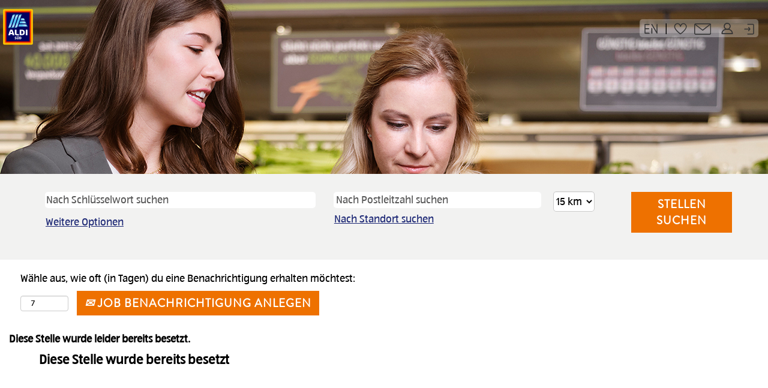

--- FILE ---
content_type: text/html;charset=UTF-8
request_url: https://jobs.aldi-sued.de/Karriere/job/Aushilfe-Verkauf-Teilzeit-%28mwd%29/924125701/
body_size: 57922
content:
<!DOCTYPE html>
<html class="html5" xml:lang="de-DE" lang="de-DE" xmlns="http://www.w3.org/1999/xhtml">

        <head>
            <meta http-equiv="X-UA-Compatible" content="IE=edge,chrome=1" />
            <meta http-equiv="Content-Type" content="text/html;charset=UTF-8" />
            <meta http-equiv="Content-Type" content="text/html; charset=utf-8" />
                <meta name="viewport" content="width=device-width, initial-scale=1.0" />
                        <link type="text/css" class="keepscript" rel="stylesheet" href="https://jobs.aldi-sued.de/platform/bootstrap/3.4.8_NES/css/bootstrap.min.css" />
                            <link type="text/css" rel="stylesheet" href="/platform/css/j2w/min/bootstrapV3.global.responsive.min.css?h=906dcb68" />
                <script type="text/javascript" src="https://performancemanager5.successfactors.eu/verp/vmod_v1/ui/extlib/jquery_3.5.1/jquery.js"></script>
                <script type="text/javascript" src="https://performancemanager5.successfactors.eu/verp/vmod_v1/ui/extlib/jquery_3.5.1/jquery-migrate.js"></script>
            <script type="text/javascript" src="/platform/js/jquery/jquery-migrate-1.4.1.js"></script>
                <title>Aushilfe Verkauf Teilzeit (m/w/d) Stellendetails | ALDI SÜD</title>

        <meta name="keywords" content="Murnau Aushilfe Verkauf Teilzeit (m/w/d) - BY, 82418" />
        <meta name="description" content="Murnau Aushilfe Verkauf Teilzeit (m/w/d) - BY, 82418" />
        <link rel="canonical" href="https://jobs.aldi-sued.de/Karriere/job/Murnau-Aushilfe-Verkauf-Teilzeit-%28mwd%29-BY-82418/924125701/" />
            <meta name="robots" content="noindex" />
        <meta name="twitter:card" content="summary" />
                <meta property="og:title" content="Aushilfe Verkauf Teilzeit (m/w/d)" />
                <meta property="og:description" content="Aushilfe Verkauf Teilzeit (m/w/d)" />
                <meta name="twitter:title" content="Aushilfe Verkauf Teilzeit (m/w/d)" />
                <meta name="twitter:description" content="Aushilfe Verkauf Teilzeit (m/w/d)" />
            <meta property="og:image" content="https://rmkcdn.successfactors.com/e3b9d7d3/ef93c36f-4a1d-48d5-9576-8.jpg" />
            <meta property="twitter:image" content="https://rmkcdn.successfactors.com/e3b9d7d3/ef93c36f-4a1d-48d5-9576-8.jpg" />
                <link type="text/css" rel="stylesheet" href="//rmkcdn.successfactors.com/e3b9d7d3/0b62c7bb-fa5a-49bd-b0e3-2.css" />
                            <link type="text/css" rel="stylesheet" href="/platform/csb/css/customHeader.css?h=906dcb68" />
                            <link type="text/css" rel="stylesheet" href="/platform/css/j2w/min/sitebuilderframework.min.css?h=906dcb68" />
                            <link type="text/css" rel="stylesheet" href="/platform/css/j2w/min/BS3ColumnizedSearch.min.css?h=906dcb68" />
                            <link type="text/css" rel="stylesheet" href="/platform/css/search/BS3ColumnizedSearchHideLabels.css?h=906dcb68" />
                            <link type="text/css" rel="stylesheet" href="/platform/fontawesome4.7/css/font-awesome-4.7.0.min.css?h=906dcb68" /><meta name="google-site-verification" content="NG9lpivE2qPar17KXrjLS6zZoVv35cjUPMIDFWsSFfI" />
<meta name="google-site-verification" content="R_kfWBZ5Yeo3dcVDWPTFgKy1oMaxSUzY7f1R12zDK58" />
<meta name="google-site-verification" content="Nb3EAv9hIqM49L-PsJMVuUuQKgcH5DRawZ37kfLtI0w" />

<script type="text/javascript" src="https://jobs.cdn-aldi-sued.de/js/jquery-3.7.1.min.js"></script>

<script type="text/javascript">
  var html = document.documentElement;
  var currentLang = html && (html.getAttribute('lang') || html.getAttribute('xml:lang') || '');
  console.log("detecting");
  if (html && currentLang.toLowerCase() === 'en-us') {
    html.setAttribute('lang', 'en');
    html.setAttribute('xml:lang', 'en');
    console.log("US English detected");
  }
</script>

<!--Adobe Analytics JS-->
<script type="text/javascript" async src="//assets.adobedtm.com/1a449bc36397/5c9b68b06a76/launch-f4fe013a2d6e.min.js"></script>

<script type="text/javascript" src="https://jobs.cdn-aldi-sued.de/js/purify.min.js"></script>

<!-- Loader Animation + Seite Ausblenden während des Ladens-->
<link type="text/css" rel="stylesheet" href="https://jobs.cdn-aldi-sued.de/css/loader_animation.css" />
<style id="headcss" type="text/css">#outershell {visibility: hidden;}"</style>

<!-- RMK Track and Social-Share -->
<script src="https://jobs.cdn-aldi-sued.de/js/customization_2024_1_5_8-min.js"></script>
<link type="text/css" rel="stylesheet" href="https://jobs.cdn-aldi-sued.de/css/customization_2023_10_21_8-min.css" />

<!-- RCM Track -->
<script src="https://jobs.cdn-aldi-sued.de/js/customization-rcm_2023_10_21_8.js"></script>

<!-- Carousel CSS-->
<link type="text/css" rel="stylesheet" href="https://jobs.cdn-aldi-sued.de/css/carousel.css" />

<!-- JobBookmarker JS-->
<script type="text/javascript" src="https://jobs.cdn-aldi-sued.de/js/jobBookmarker-min.js"></script>

        <link rel="shortcut icon" href="//rmkcdn.successfactors.com/e3b9d7d3/1d653e9c-1b1b-43ae-940d-e.png" type="image/x-icon" />
            <style id="antiClickjack" type="text/css">body{display:none !important;}</style>
            <script type="text/javascript" id="antiClickJackScript">
                if (self === top) {
                    var antiClickjack = document.getElementById("antiClickjack");
                    antiClickjack.parentNode.removeChild(antiClickjack);
                } else {
                    top.location = self.location;
                }
            </script>
        </head>

        <body class="coreCSB job-page bodyKarriere   bodyKarriere" id="body">

        <div id="outershell" class="outershellKarriere">

    <div id="header" class="custom-header headerKarriere headermainKarriere slightlylimitwidth " role="banner">
        <script type="text/javascript">
            //<![CDATA[
            $(function()
            {
                /* Using 'skipLinkSafari' to include CSS styles specific to Safari. */
                if (navigator.userAgent.indexOf('Safari') != -1 && navigator.userAgent.indexOf('Chrome') == -1) {
                    $("#skipLink").attr('class', 'skipLinkSafari');
                }
            });
            //]]>
        </script>
        <div id="skip">
            <a href="#content" id="skipLink" class="skipLink" title="Weiter zu Inhalt"><span>Weiter zu Inhalt</span></a>
        </div>

        <div class="custom-mobile-header displayM top scaled backgroundimage">
        <div class="custom-header-content custom-header-row-0">
            <div class="row">

                    <div class="custom-header-row-content custom-header-column-0 col-xs-4 content-align-left content-align-top backgroundcolor8640ff10d7626777" style="padding:0px 0px 0px 0px; height:90px;">

    <div class="customheaderimagecontainer">
            <span title="ALDI SÜD Logo" aria-label="ALDI SÜD Logo" class="custom-header-image backgroundimage unmodified left customheaderlinkhovercolor03cb807a6a6eef3c" role="img" style="height:90px;">
                <a href="https://karriere.aldi-sued.de/jobsuche/"></a>
            </span>
    </div>
                    </div>

                    <div class="custom-header-row-content custom-header-column-1 col-xs-8 content-align-right content-align-middle backgroundcolor8640ff10d7626777" style="padding:5px 0px 0px 0px; height:8px;">

    <div class="custom-header-signinLanguage backgroundcolor8640ff10d7626777" style="padding: 10px;">
        <div class="inner limitwidth">
            <div class="links" role="list">
                <div class="language node dropdown header-one headerlocaleselector linkhovercolor03cb807a6a6eef3c customheaderlinkhovercolor03cb807a6a6eef3c" role="listitem">
                </div>
                    <div class="profile node linkhovercolor03cb807a6a6eef3c customheaderlinkhovercolor03cb807a6a6eef3c" role="listitem">
			<div class="profileWidget">
					<a href="#" onclick="j2w.TC.handleViewProfileAction(event)" xml:lang="de-DE" class="fontcolor04cd8d2f" lang="de-DE" style="font-family:custom8b16752b6dcd44b690c33; font-size:15px;">Profil anzeigen</a>
			</div>
                    </div>
                    <div class="profile node linkhovercolor03cb807a6a6eef3c customheaderlinkhovercolor03cb807a6a6eef3c" role="listitem">

            <div class="employeeWidget linkhovecolor03cb807a6a6eef3c">
                        <a class="empLoginLink fontcolor04cd8d2f" href="javascript:;" style="font-family:customefb4b08d35b94cbfade91; font-size:15px;" xml:lang="de-DE" lang="de-DE">Mitarbeiter Anmeldung</a>
            </div>
                    </div>
            </div>
        </div>
        <div class="clearfix"></div>
    </div>
                    </div>

                <div class="clearfix"></div>
            </div>
        </div>
        
        <div class="menu-items">
        </div>
        </div>
        <div class="custom-tablet-header displayT top scaled backgroundimage">
        <div class="custom-header-content custom-header-row-0">
            <div class="row">

                    <div class="custom-header-row-content custom-header-column-0 col-xs-4 content-align-left content-align-top backgroundcolor8640ff10d7626777" style="padding:0px 0px 0px 0px; height:90px;">

    <div class="customheaderimagecontainer">
            <span title="ALDI SÜD Logo" aria-label="ALDI SÜD Logo" class="custom-header-image backgroundimage unmodified left customheaderlinkhovercolor03cb807a6a6eef3c" role="img" style="height:90px;">
                <a href="https://karriere.aldi-sued.de/jobsuche/"></a>
            </span>
    </div>
                    </div>

                    <div class="custom-header-row-content custom-header-column-1 col-xs-8 content-align-right content-align-middle backgroundcolor8640ff10d7626777" style="padding:5px 0px 0px 0px; height:8px;">

    <div class="custom-header-signinLanguage backgroundcolor8640ff10d7626777" style="padding: 10px;">
        <div class="inner limitwidth">
            <div class="links" role="list">
                <div class="language node dropdown header-one headerlocaleselector linkhovercolor03cb807a6a6eef3c customheaderlinkhovercolor03cb807a6a6eef3c" role="listitem">
                </div>
                    <div class="profile node linkhovercolor03cb807a6a6eef3c customheaderlinkhovercolor03cb807a6a6eef3c" role="listitem">
			<div class="profileWidget">
					<a href="#" onclick="j2w.TC.handleViewProfileAction(event)" xml:lang="de-DE" class="fontcolor04cd8d2f" lang="de-DE" style="font-family:custom8b16752b6dcd44b690c33; font-size:15px;">Profil anzeigen</a>
			</div>
                    </div>
                    <div class="profile node linkhovercolor03cb807a6a6eef3c customheaderlinkhovercolor03cb807a6a6eef3c" role="listitem">

            <div class="employeeWidget linkhovecolor03cb807a6a6eef3c">
                        <a class="empLoginLink fontcolor04cd8d2f" href="javascript:;" style="font-family:customefb4b08d35b94cbfade91; font-size:15px;" xml:lang="de-DE" lang="de-DE">Mitarbeiter Anmeldung</a>
            </div>
                    </div>
            </div>
        </div>
        <div class="clearfix"></div>
    </div>
                    </div>

                <div class="clearfix"></div>
            </div>
        </div>
        
        <div class="menu-items">
        </div>
        </div>
        <div class="custom-desktop-header displayD top scaled backgroundimage" role="navigation" aria-label="Header">
        <div class="custom-header-content custom-header-row-0">
            <div class="row">

                    <div class="custom-header-row-content custom-header-column-0 col-xs-3 content-align-left content-align-top backgroundcolor" style="padding:0px 0px 0px 0px; height:px;">
                    </div>

                    <div class="custom-header-row-content custom-header-column-1 col-xs-9 content-align-right content-align-top backgroundcolor8640ff10d7626777" style="padding:5px 0px 0px 0px; height:20px;">

    <div class="custom-header-signinLanguage backgroundcolor8640ff10d7626777" style="padding: 10px;">
        <div class="inner limitwidth">
            <div class="links" role="list">
                <div class="language node dropdown header-one headerlocaleselector linkhovercolor03cb807a6a6eef3c customheaderlinkhovercolor03cb807a6a6eef3c" role="listitem">
        <a class="dropdown-toggle languageselector fontcolor04cd8d2f" style="font-family:custom47fbbe43558f472385222; font-size:17px;" role="button" aria-haspopup="true" aria-expanded="false" data-toggle="dropdown" href="#">Sprache <span class="caret"></span></a>
        <ul role="menu" class="dropdown-menu company-dropdown headerdropdown backgroundcolord0e7172a4d886be3" onclick=" event.stopPropagation();">
                    <li role="none" class="linkcolor04cd8d2f linkhovercolor03cb807a6a6eef3c customheaderlinkhovercolor03cb807a6a6eef3c">
                        <a role="menuitem" href="https://jobs.aldi-sued.de/Karriere/?locale=de_DE" lang="de-DE">Deutsch (Deutschland)</a>
                    </li>
                    <li role="none" class="linkcolor04cd8d2f linkhovercolor03cb807a6a6eef3c customheaderlinkhovercolor03cb807a6a6eef3c">
                        <a role="menuitem" href="https://jobs.aldi-sued.de/Karriere/?locale=en_US" lang="en-US">English (United States)</a>
                    </li>
        </ul>
                </div>
                    <div class="profile node linkhovercolor03cb807a6a6eef3c customheaderlinkhovercolor03cb807a6a6eef3c" role="listitem">
			<div class="profileWidget">
					<a href="#" onclick="j2w.TC.handleViewProfileAction(event)" xml:lang="de-DE" class="fontcolor04cd8d2f" lang="de-DE" style="font-family:custom47fbbe43558f472385222; font-size:17px;">Profil anzeigen</a>
			</div>
                    </div>
                    <div class="profile node linkhovercolor03cb807a6a6eef3c customheaderlinkhovercolor03cb807a6a6eef3c" role="listitem">

            <div class="employeeWidget linkhovecolor03cb807a6a6eef3c">
                        <a class="empLoginLink fontcolor04cd8d2f" href="javascript:;" style="font-family:custom47fbbe43558f472385222; font-size:19px;" xml:lang="de-DE" lang="de-DE">Mitarbeiter Anmeldung</a>
            </div>
                    </div>
            </div>
        </div>
        <div class="clearfix"></div>
    </div>
                    </div>

                <div class="clearfix"></div>
            </div>
        </div>
        
        <div class="menu-items">
        </div>
        <div class="custom-header-content custom-header-row-1">
            <div class="row">

                    <div class="custom-header-row-content custom-header-column-0 col-xs-3 content-align-left content-align-top backgroundcolor8640ff10d7626777" style="padding:0px 0px 0px 0px; height:125px;">

    <div class="customheaderimagecontainer">
            <span title="ALDI SÜD Logo" aria-label="ALDI SÜD Logo" class="custom-header-image backgroundimage46d0ea6c-0daf-45c7-9763-1 unmodified topleft customheaderlinkhovercoloref404b8505668ca7" role="img" style="height:125px;">
                <a href="https://karriere.aldi-sued.de/jobsuche/"></a>
            </span>
    </div>
                    </div>

                    <div class="custom-header-row-content custom-header-column-1 col-xs-9 content-align-right content-align-bottom backgroundcolor8640ff10d7626777" style="padding:20px 0px 5px 0px; height:140px;">

    <div class="custom-header-menu backgroundcolor8640ff10d7626777">
                <div class="limitwidth">
                    <div class="menu desktop upper">
                        <div class="inner">
                            <ul class="nav nav-pills" role="list">
        <li class="linkcolor04cd8d2f linkhovercolor03cb807a6a6eef3c customheaderlinkhovercolor03cb807a6a6eef3c"><a href="https://karriere.aldi-sued.de/arbeitgeber" title="ALDI SÜD als Arbeitgeber">ALDI SÜD als Arbeitgeber</a></li>
        <li class="linkcolor04cd8d2f linkhovercolor03cb807a6a6eef3c customheaderlinkhovercolor03cb807a6a6eef3c"><a href="https://karriere.aldi-sued.de/einblicke" title="Einblicke &amp; Erfahrungen">Einblicke &amp; Erfahrungen</a></li>
        <li class="linkcolor04cd8d2f linkhovercolor03cb807a6a6eef3c customheaderlinkhovercolor03cb807a6a6eef3c"><a href="https://karriere.aldi-sued.de/bewerbung" title="Infos zur Bewerbung">Infos zur Bewerbung</a></li>
        <li class="linkcolor04cd8d2f linkhovercolor03cb807a6a6eef3c customheaderlinkhovercolor03cb807a6a6eef3c"><a href="https://karriere.aldi-sued.de/bewerbung/faq" title="Fragen &amp; Antworten">Fragen &amp; Antworten</a></li>
        <li class="linkcolor04cd8d2f linkhovercolor03cb807a6a6eef3c customheaderlinkhovercolor03cb807a6a6eef3c"><a href="https://karriere.aldi-sued.de/kontakt" title="Kontakt">Kontakt</a></li>
        <li class="linkcolor04cd8d2f linkhovercolor03cb807a6a6eef3c customheaderlinkhovercolor03cb807a6a6eef3c"><a href="https://career5.successfactors.eu/career?company=aldisued&amp;loginFlowRequired=true&amp;lang=de_DE" title="Profil">Profil</a></li>
        <li class="linkcolor04cd8d2f linkhovercolor03cb807a6a6eef3c customheaderlinkhovercolor03cb807a6a6eef3c"><a href="https://career5.successfactors.eu/career?career_company=aldisued&amp;lang=de_DE&amp;company=aldisued&amp;site=VjItSVk0WmMxVFduNTNLSFF0TmpDRmptUT09&amp;loginFlowRequired=true#" title="Mitarbeiter-Anmeldung">Mitarbeiter-Anmeldung</a></li>
                            </ul>
                        </div>
                    </div>
                </div>


    </div>
                    </div>

                <div class="clearfix"></div>
            </div>
        </div>
        
        <div class="menu-items">
        </div>
        <div class="custom-header-content custom-header-row-2">
            <div class="row">

                    <div class="custom-header-row-content custom-header-column-0 col-xs-12 content-align-left content-align-top backgroundcolor" style="padding:0px 0px 0px 0px; height:px;">

    <div class="custom-header-line">
            <div class="customHeaderLine backgroundcolor8640ff10d7626777 slightlylimitwidth" style="height:25px"></div>
    </div>
                    </div>

                <div class="clearfix"></div>
            </div>
        </div>
        
        <div class="menu-items">
        </div>
        </div>
    </div>
            <div id="innershell" class="innershellKarriere">
                <div id="content" tabindex="-1" class="contentKarriere" role="main">
                    <div class="inner">

                <div id="search-wrapper">

        <div class="well well-small searchwell">
            <form class="form-inline keywordsearch jobAlertsSearchForm" role="search" name="keywordsearch" method="get" action="/Karriere/search/" xml:lang="de-DE" lang="de-DE" style="margin: 0;">
                <input class="searchby" name="searchby" type="hidden" value="distance" />
                <input name="createNewAlert" type="hidden" value="false" />
                <div>
                    <div class="row columnizedSearchForm">
                        <div class="column col-md-10">
                            <div class="fieldContainer row">
                                    <div class="rd-keywordsearch search-form-input keyword-group col-md-6">
                                            <div class="row labelrow">
                                                <span aria-hidden="true">Nach Schlüsselwort suchen</span>
                                            </div>

                                        <i class="keywordsearch-icon"></i>
                                        <div class="row">
                                            <input type="text" class="col-md-12 keywordsearch-q" name="q" placeholder="Nach Schlüsselwort suchen" maxlength="50" aria-label="Nach Schlüsselwort suchen" />
                                        </div>
                                    </div>
                                    <div class="search-form-input location-group col-md-6 rd-locationsearch" style="display:none">
                                            <div class="row labelrow">
                                                <span aria-hidden="true">Nach Standort suchen</span>
                                            </div>

                                        <i class="locationsearch-icon"></i>
                                        <input type="text" class="location-input keywordsearch-locationsearch col-md-10" name="locationsearch" placeholder="Nach Standort suchen" maxlength="50" aria-label="Nach Standort suchen" />

                                        <div>
                                                <div class="searchswitcher locsearchswitcher">
                                                    <a tabindex="0" role="button" style="display:none" rel="distance" class="search-switcher-link search-switcher-geolocation" aria-label="Stattdessen nach Postleitzahl suchen">Nach Postleitzahl suchen</a>
                                                    <a tabindex="0" role="button" style="display:none" rel="location" class="search-switcher-link search-switcher-location" aria-label="Stattdessen nach Standort suchen">Nach Standort suchen</a>
                                                </div>
                                        </div>
                                    </div>
                                    <div class="rd-geolocationsearch searchforminput geolocation-group col-md-6" style="display:none">
                                            <div class="row labelrow">
                                                <div class="geolocationinputgroup col-md-10 col-sm-9 col-xs-8 geolocationlabel" aria-hidden="true">Nach Postleitzahl suchen</div>

                                                <div class="col-md-2 col-sm-3 col-xs-4 distanceLabel" aria-hidden="true">Entfernung</div>
                                            </div>

                                        <div class="row">
                                            <div class="geolocationinputgroup col-md-10 col-sm-9 col-xs-8">
                                                <input type="text" name="geolocation" class="geolocation geolocationinput" placeholder="Nach Postleitzahl suchen" maxlength="50" aria-label="Nach Postleitzahl suchen" />
                                            </div>

                                            <div class="searchforminput geolocationoptionsgroup col-md-2 col-sm-3 col-xs-4">
                                                    <select style="display:none" class="geolocation-distance-options-select input-small form-control geolocation-input" title="Radius in Kilometern" name="d" aria-label="Entfernung">
                                                            
                                                            <option value="5" aria-label="5 Kilometer">5 km</option>
                                                            
                                                            <option value="10" aria-label="10 Kilometer">10 km</option>
                                                            
                                                            <option value="15" selected="selected" aria-selected="true" aria-label="15 Kilometer">15 km</option>
                                                            
                                                            <option value="20" aria-label="20 Kilometer">20 km</option>
                                                            
                                                            <option value="25" aria-label="25 Kilometer">25 km</option>
                                                            
                                                            <option value="30" aria-label="30 Kilometer">30 km</option>
                                                            
                                                            <option value="35" aria-label="35 Kilometer">35 km</option>
                                                            
                                                            <option value="40" aria-label="40 Kilometer">40 km</option>
                                                            
                                                            <option value="50" aria-label="50 Kilometer">50 km</option>
                                                            
                                                            <option value="75" aria-label="75 Kilometer">75 km</option>
                                                    </select>

                                                <input class="geolocation-input geolocation-latitude" type="hidden" name="lat" />
                                                <input class="geolocation-input geolocation-longitude" type="hidden" name="lon" />
                                            </div>
                                                <div class="searchswitcher geosearchswitcher">
                                                    <a tabindex="0" rel="distance" role="button" class="search-switcher-link search-switcher-geolocation" aria-label="Stattdessen nach Postleitzahl suchen">Nach Postleitzahl suchen</a>
                                                    <a tabindex="0" rel="location" role="button" class="search-switcher-link search-switcher-location" aria-label="Stattdessen nach Standort suchen">Nach Standort suchen</a>
                                                </div>

                                        </div>
                                    </div>
                            </div>
                                <div class="row optionsLink optionsLink-padding">
            <span>
                
                <a href="javascript:void(0)" rel="advance" role="button" id="options-search" class="search-option-link btn-link" aria-controls="moreOptionsDiv" data-toggle="collapse" aria-expanded="false" data-moreOptions="Weitere Optionen" data-lessOptions="Weniger Optionen anzeigen" data-target=".optionsDiv">Weitere Optionen</a>
            </span>
                                </div>
            <div>
                <div id="moreOptionsDiv" style="" class="optionsDiv collapse">

                    <div id="optionsFacetLoading" class="optionsFacetLoading" aria-live="assertive">
                            <span>Laden...</span>
                    </div>
                    <div id="optionsFacetValues" class="optionsFacetValues" style="display:none" tabindex="-1">
                        <hr aria-hidden="true" />
                        <div id="newFacets" style="padding-bottom: 5px" class="row">
                                <div class="optionsFacet col-md-4">
                                    <div class="row">
                                        <label id="optionsFacetsDD_department_label" class="optionsFacet optionsFacet-label" for="optionsFacetsDD_department">
                                            Jobs für
                                        </label>
                                    </div>
                                    <select id="optionsFacetsDD_department" name="optionsFacetsDD_department" class="optionsFacet-select optionsFacetsDD_department form-control-100">
                                        <option value="">Alle</option>
                                    </select>
                                </div>
                                <div class="optionsFacet col-md-4">
                                    <div class="row">
                                        <label id="optionsFacetsDD_customfield4_label" class="optionsFacet optionsFacet-label" for="optionsFacetsDD_customfield4">
                                            Tätigkeitsbereich
                                        </label>
                                    </div>
                                    <select id="optionsFacetsDD_customfield4" name="optionsFacetsDD_customfield4" class="optionsFacet-select optionsFacetsDD_customfield4 form-control-100">
                                        <option value="">Alle</option>
                                    </select>
                                </div>
                                <div class="optionsFacet col-md-4">
                                    <div class="row">
                                        <label id="optionsFacetsDD_lang_label" class="optionsFacet optionsFacet-label" for="optionsFacetsDD_lang">
                                            Sprache
                                        </label>
                                    </div>
                                    <select id="optionsFacetsDD_lang" name="optionsFacetsDD_lang" class="optionsFacet-select optionsFacetsDD_lang form-control-100">
                                        <option value="">Alle</option>
                                    </select>
                                </div>
                                <div class="optionsFacet col-md-4">
                                    <div class="row">
                                        <label id="optionsFacetsDD_shifttype_label" class="optionsFacet optionsFacet-label" for="optionsFacetsDD_shifttype">
                                            Schichttyp
                                        </label>
                                    </div>
                                    <select id="optionsFacetsDD_shifttype" name="optionsFacetsDD_shifttype" class="optionsFacet-select optionsFacetsDD_shifttype form-control-100">
                                        <option value="">Alle</option>
                                    </select>
                                </div>
                        </div>
                    </div>
                </div>
            </div>
                        </div>
                        <div class="geobuttonswitcherwrapper col-md-2">
                            <div class="row emptylabelsearchspace labelrow">
                                 
                            </div>
                            <div class="row">
                                <div class="col-md-12 col-sm-12 col-xs-12 search-submit">
                                            <input type="submit" class="btn keywordsearchbutton" value="Stellen suchen" />
                                </div>
                            </div>
                        </div>
                    </div>



                </div>
            </form>
        </div>

        <script type="text/javascript">
            //<![CDATA[
            var params = {
                geolocation: {
                    NO_MATCH_FOUND: 'Postleitzahl\x20nicht\x20unterst\xFCtzt.'
                    ,SUGGESTION_LIMIT: 10
                    ,SUGGESTION_MINIMUM_CHARACTERS: 2
                    ,PAGE_LOCALE: 'de_DE'
                }
            };
            //]]>
        </script>
                        <div class="row clearfix">
                <div class="span6 col-sm-6">
                    <div class="savesearch-wrapper" id="savesearch-wrapper">
                <div class="well well-small well-sm">
                    <div class="savesearch" id="savesearch" xml:lang="de-DE" lang="de-DE">
                        <div class="alert alert-error alert-danger invalid-feedback frequency-error" tabindex="-1">
                            <span class="alert-icon-frequency-error fa fa-exclamation-circle"></span><div class="frequency-error-message" aria-live="polite" id="frequency-error-feedback"></div>
                        </div>
        <span class="subscribe-frequency-label">
            <label id="labelFrequencySpinBtn" for="j_idt241" aria-hidden="true">Wähle aus, wie oft (in Tagen) du eine Benachrichtigung erhalten möchtest:</label>
            <input id="j_idt241" type="number" class="form-control subscribe-frequency frequencySpinBtn" name="frequency" required="required" min="1" max="99" maxlength="2" value="7" oninput="j2w.Agent.setValidFrequency(this)" aria-labelledby="labelFrequencySpinBtn" />
        </span>
                        <div class="savesearch-buttons-wrapper">
                                <button class="btn savesearch-link" id="savesearch-link" tabindex="0"><i class="icon-envelope glyphicon-envelope" aria-hidden="true"></i> Job Benachrichtigung anlegen</button>
                        </div>
                    </div>
                </div>
            <style type="text/css">
                form.emailsubscribe-form {
                    display: none;
                }
            </style>

        <form id="emailsubscribe" class="emailsubscribe-form form-inline" name="emailsubscribe" method="POST" action="/talentcommunity/subscribe/?locale=de_DE&amp;jobid=924125701" xml:lang="de-DE" lang="de-DE" novalidate="novalidate">
                <div class="well well-small well-sm">
                    <div class="alert alert-error alert-danger hidden frequency-error" tabindex="-1">
                        <button tabindex="0" type="button" class="close" onclick="$('.frequency-error').addClass('hidden'); return false;" title="Schließen"><span aria-hidden="true">×</span></button>
                        <div class="frequency-error-message" aria-live="polite"></div>
                    </div>
        <span class="subscribe-frequency-label">
            <label id="labelFrequencySpinBtn" for="j_idt252" aria-hidden="true">Wähle aus, wie oft (in Tagen) du eine Benachrichtigung erhalten möchtest:</label>
            <input id="j_idt252" type="number" class="form-control subscribe-frequency frequencySpinBtn" name="frequency" required="required" min="1" max="99" maxlength="2" value="7" oninput="j2w.Agent.setValidFrequency(this)" aria-labelledby="labelFrequencySpinBtn" />
        </span>
                    <input id="emailsubscribe-button" class="btn emailsubscribe-button" title="Job Benachrichtigung anlegen" value="Job Benachrichtigung anlegen" type="submit" style="float: none" />
                </div>
        </form>
                    </div>
                </div>
                        </div>
                </div>

                <div class="jobDisplayShell" itemscope="itemscope">
                    <div class="jobDisplay">
                            <div class="content">
                                <div class="jobTitle">
                                </div>
                                <div class="job">      
                <p><strong>Diese Stelle wurde leider bereits besetzt.</strong></p>
                                </div>
                                <div class="clear clearfix"></div>
                            </div>
                        <div class="clear clearfix"></div>
                    </div>
                </div>
                    </div>
                </div>
            </div>

    <div id="footer" role="contentinfo">
        <div id="footerRowTop" class="footerKarriere footerRow">
            <div class="container ">

    <div id="footerInnerLinksSocial" class="row">
        <ul class="inner links" role="list">
                    <li><a href="https://www.aldi-sued.de/de/datenschutz/" title="Datenschutz">Datenschutz</a></li>
                    <li><a href="https://security.aldi-sued.com" title="Security Policy" target="_blank">Security Policy</a></li>
                    <li><a href="https://www.aldi-sued.de/de/impressum/" title="Impressum" target="_blank">Impressum</a></li>
                    <li><a href="https://karriere.aldi-sued.de/barrierefreiheit" title="Barrierefreiheit" target="_blank">Barrierefreiheit</a></li>
        </ul>
            <div class="rightfloat">
                    <ul class="disclaimer social-links" role="list">
                                <li class="social-icons">
                                        <a href="https://www.xing.com/companies/aldisüd" class="social-icon btn-xing" target="_blank" aria-label="Finden Sie uns auf Xing" aria-description="Wird auf einer neuen Registerkarte geöffnet." title="xing">
                                            <svg width="48px" height="48px" viewBox="0 0 24 24">
                                                <path fill="#ffffff" id="xing1" d="M20.462 3.23c.153 0 .307.078.384.155a.49.49 0 0 1 0 .461l-6.077 10.77 3.846 7.076a.49.49 0 0 1 0 .462.588.588 0 0 1-.384.154h-2.77c-.384 0-.615-.308-.769-.539l-3.923-7.154C11 14.308 16.923 3.77 16.923 3.77c.154-.307.385-.538.77-.538h2.769zM8.923 7c.385 0 .615.308.77.538l1.922 3.308c-.153.154-3 5.23-3 5.23-.153.232-.384.54-.769.54H5.154a.588.588 0 0 1-.385-.154.49.49 0 0 1 0-.462l2.846-5.154-1.846-3.23a.49.49 0 0 1 0-.462A.588.588 0 0 1 6.154 7h2.77z"></path>
                                            </svg>
                                    </a>
                                </li>
                                <li class="social-icons">
                                        <a href="https://www.instagram.com/aldisuedde.karriere" class="social-icon btn-instagram" target="_blank" aria-label="Folgen Sie uns auf Instagram" aria-description="Wird auf einer neuen Registerkarte geöffnet." title="instagram">
                                            <svg fill="#ffffff" width="48px" height="48px" viewBox="0 0 32 32"><path id="instagram1" d="M20.445 5h-8.891A6.559 6.559 0 0 0 5 11.554v8.891A6.559 6.559 0 0 0 11.554 27h8.891a6.56 6.56 0 0 0 6.554-6.555v-8.891A6.557 6.557 0 0 0 20.445 5zm4.342 15.445a4.343 4.343 0 0 1-4.342 4.342h-8.891a4.341 4.341 0 0 1-4.341-4.342v-8.891a4.34 4.34 0 0 1 4.341-4.341h8.891a4.342 4.342 0 0 1 4.341 4.341l.001 8.891z"></path><path d="M16 10.312c-3.138 0-5.688 2.551-5.688 5.688s2.551 5.688 5.688 5.688 5.688-2.551 5.688-5.688-2.55-5.688-5.688-5.688zm0 9.163a3.475 3.475 0 1 1-.001-6.95 3.475 3.475 0 0 1 .001 6.95zM21.7 8.991a1.363 1.363 0 1 1-1.364 1.364c0-.752.51-1.364 1.364-1.364z"></path></svg>
                                    </a>
                                </li>
                                <li class="social-icons">
                                        <a href="https://www.youtube.com/user/ALDISUEDDE" class="social-icon btn-youtube" target="_blank" aria-label="Besuchen Sie unseren YouTube-Kanal" aria-description="Wird auf einer neuen Registerkarte geöffnet." title="youtube">
                                            <svg width="48px" height="48px" viewBox="0 0 24 24">
                                                <path fill="#ffffff" id="youtube1" d="M19.67 8.14002C19.5811 7.7973 19.4028 7.48433 19.1533 7.23309C18.9038 6.98185 18.5921 6.80134 18.25 6.71001C16.176 6.4654 14.0883 6.35517 12 6.38001C9.91174 6.35517 7.82405 6.4654 5.75001 6.71001C5.40793 6.80134 5.09622 6.98185 4.84674 7.23309C4.59725 7.48433 4.41894 7.7973 4.33001 8.14002C4.10282 9.41396 3.99236 10.706 4.00001 12C3.99198 13.3007 4.10244 14.5994 4.33001 15.88C4.42355 16.2172 4.60391 16.5239 4.85309 16.7696C5.10226 17.0153 5.41153 17.1913 5.75001 17.28C7.82405 17.5246 9.91174 17.6349 12 17.61C14.0883 17.6349 16.176 17.5246 18.25 17.28C18.5885 17.1913 18.8978 17.0153 19.1469 16.7696C19.3961 16.5239 19.5765 16.2172 19.67 15.88C19.8976 14.5994 20.008 13.3007 20 12C20.0077 10.706 19.8972 9.41396 19.67 8.14002ZM10.36 14.39V9.63001L14.55 12L10.36 14.38V14.39Z"></path>
                                            </svg>
                                    </a>
                                </li>
                                <li class="social-icons">
                                        <a href="https://www.linkedin.com/company/aldi-sued" class="social-icon btn-linkedin" target="_blank" aria-label="Folgen Sie uns auf LinkedIn" aria-description="Wird auf einer neuen Registerkarte geöffnet." title="linkedin">
                                            <svg width="48px" height="48px" viewBox="0 0 48 48">
                                                <path fill="#ffffff" id="linkedin1" d="M41,4.1H7A2.9,2.9,0,0,0,4,7V41.1A2.9,2.9,0,0,0,7,44H41a2.9,2.9,0,0,0,2.9-2.9V7A2.9,2.9,0,0,0,41,4.1Zm-25.1,34h-6v-19h6Zm-3-21.6A3.5,3.5,0,0,1,9.5,13a3.4,3.4,0,0,1,6.8,0A3.5,3.5,0,0,1,12.9,16.5ZM38,38.1H32.1V28.8c0-2.2,0-5-3.1-5s-3.5,2.4-3.5,4.9v9.4H19.6v-19h5.6v2.6h.1a6.2,6.2,0,0,1,5.6-3.1c6,0,7.1,3.9,7.1,9.1Z"></path>
                                            </svg>
                                    </a>
                                </li>
                    </ul>
            </div>
        </div>
            </div>
        </div>
            <div id="footerColumnsShellKarriere" class="footerRow footerColumnsShell">
                <div class="container ">

    

    <footer id="footerColumnsKarriere" class="row footerColumns">
            <nav class="footerMenu col-xs-6 col-sm-4 col-md-3 col-lg-2" aria-label="ARBEITEN IN DER FILIALE">
                <h2 class="footerMenuTitle">ARBEITEN IN DER FILIALE</h2>

                <ul>
                                <li><a href="https://karriere.aldi-sued.de/schueler/ausbildung-und-studium/kaufmann-im-einzelhandel" title="Ausbildung im Verkauf" target="_blank">Ausbildung im Verkauf</a></li>
                                <li><a href="https://karriere.aldi-sued.de/schueler/ausbildung-und-studium/duales-studium-verkauf" title="Duales Studium" target="_blank">Duales Studium</a></li>
                                <li><a href="https://karriere.aldi-sued.de/berufserfahrene/minijob-aushilfe-verkauf" title="Minijob / Aushilfe" target="_blank">Minijob / Aushilfe</a></li>
                                <li><a href="https://karriere.aldi-sued.de/berufserfahrene/mitarbeiter-warenverraeumung" title="Mitarbeiter Warenverräumung" target="_blank">Mitarbeiter Warenverräumung</a></li>
                                <li><a href="https://karriere.aldi-sued.de/berufserfahrene/verkaeufer" title="Verkäufer" target="_blank">Verkäufer</a></li>
                </ul>
            </nav>
            <nav class="footerMenu col-xs-6 col-sm-4 col-md-3 col-lg-2" aria-label="JOBS IM LAGER">
                <h2 class="footerMenuTitle">JOBS IM LAGER</h2>

                <ul>
                                <li><a href="https://karriere.aldi-sued.de/schueler/ausbildung-und-studium/fachlagerist-und-fachkraft-fuer-lagerlogistik" title="Ausbildung in der Logistik" target="_blank">Ausbildung in der Logistik</a></li>
                                <li><a href="https://karriere.aldi-sued.de/studenten-absolventen/karrieremoeglichkeiten/werkstudent-logistik" title="Werkstudent Logistik" target="_blank">Werkstudent Logistik</a></li>
                                <li><a href="https://karriere.aldi-sued.de/berufserfahrene/lagermitarbeiter-kommissionierer" title="Lagermitarbeiter" target="_blank">Lagermitarbeiter</a></li>
                                <li><a href="https://karriere.aldi-sued.de/berufserfahrene/lagerhelfer" title="Lagerhelfer" target="_blank">Lagerhelfer</a></li>
                                <li><a href="https://karriere.aldi-sued.de/jobsuche/filter/limit-50;sort-ASC;expand-mitarbeiter-logistik-mwd;expandTitle-Mitarbeiter%2520Logistik%2520%2528m%2Fw%2Fd%2529?tx_uialdisuedjobs_ads%5Bconstraints%5D%5Bconstraints%5D%5BjobCategories%5D=621&amp;cHash=0b51d7102262c9ac06b495e7e6704df2" title="Mitarbeiter Logistik" target="_blank">Mitarbeiter Logistik</a></li>
                </ul>
            </nav>
                <div class="clearfix visible-xs-block"></div>
            <nav class="footerMenu col-xs-6 col-sm-4 col-md-3 col-lg-2" aria-label="JOBS IN DER VERWALTUNG">
                <h2 class="footerMenuTitle">JOBS IN DER VERWALTUNG</h2>

                <ul>
                                <li><a href="https://karriere.aldi-sued.de/schueler/ausbildung-und-studium/kaufmann-fuer-bueromanagement" title="Ausbildung im Büro" target="_blank">Ausbildung im Büro</a></li>
                                <li><a href="https://karriere.aldi-sued.de/einkauf" title="Einkauf &amp; Qualitätswesen" target="_blank">Einkauf &amp; Qualitätswesen</a></li>
                                <li><a href="https://karriere.aldi-sued.de/scm" title="Supply Chain Management" target="_blank">Supply Chain Management</a></li>
                                <li><a href="https://it-jobs.aldi-sued.de/?jtab=Alle+ITJobs&amp;utm_source=externe-websites&amp;utm_medium=kachel-it-jobs&amp;utm_campaign=karrierewebsite-national&amp;utm_content=footer" title="IT" target="_blank">IT</a></li>
                                <li><a href="https://karriere.aldi-sued.de/campus" title="Weitere Einstiegsmöglichkeiten" target="_blank">Weitere Einstiegsmöglichkeiten</a></li>
                </ul>
            </nav>
                <div class="clearfix visible-sm-block"></div>
            <nav class="footerMenu col-xs-6 col-sm-4 col-md-3 col-lg-2" aria-label="ARBEITGEBER ALDI SÜD">
                <h2 class="footerMenuTitle">ARBEITGEBER ALDI SÜD</h2>

                <ul>
                                <li><a href="https://karriere.aldi-sued.de/vorteile" title="Vorteile" target="_blank">Vorteile</a></li>
                                <li><a href="https://karriere.aldi-sued.de/gehalt" title="Gehalt" target="_blank">Gehalt</a></li>
                                <li><a href="https://karriere.aldi-sued.de/arbeitgeber/standorte" title="Standorte" target="_blank">Standorte</a></li>
                                <li><a href="https://karriere.aldi-sued.de/bewerbung" title="Bewerbung" target="_blank">Bewerbung</a></li>
                                <li><a href="https://karriere.aldi-sued.de/international" title="Internationale Karriere" target="_blank">Internationale Karriere</a></li>
                </ul>
            </nav>
                <div class="clearfix visible-md-block"></div>
                <div class="clearfix visible-xs-block"></div>
            <nav class="footerMenu col-xs-6 col-sm-4 col-md-3 col-lg-2" aria-label="HILFREICHE LINKS">
                <h2 class="footerMenuTitle">HILFREICHE LINKS</h2>

                <ul>
                                <li><a href="https://karriere.aldi-sued.de/jobsuche" title="Offene Stellen" target="_blank">Offene Stellen</a></li>
                                <li><a href="https://jobs.aldi-sued.de/search/?jobAlerts=true&amp;rcmLoggedIn=true&amp;locale=de_DE&amp;micrositeid=" title="Job Benachrichtigung" target="_blank">Job Benachrichtigung</a></li>
                                <li><a href="https://cas5-0-urlprotect.trendmicro.com/wis/clicktime/v1/query?url=https%3a%2f%2fcareer5.successfactors.eu%2fcareer%3fcompany%3daldisued%26loginFlowRequired%3dtrue%26lang%3dde%5fDE&amp;umid=0c2488f0-dc1e-11f0-90f0-7ced8d91d018&amp;rct=1766068205&amp;auth=3bd1ed0ea25e030aebac2180cda48b2d7a1ccc30-7bea299272cd42d3288ab51bf2f60fa364944a71" title="Bewerberkonto" target="_blank">Bewerberkonto</a></li>
                                <li><a href="https://karriere.aldi-sued.de/leichte-sprache" title="Leichte Sprache" target="_blank">Leichte Sprache</a></li>
                                <li><a href="https://karriere.aldi-sued.de/kontakt" title="Kontakt" target="_blank">Kontakt</a></li>
                </ul>
            </nav>
    </footer>
                </div>
            </div>

        <div id="footerRowBottom" class="footerKarriere footerRow">
            <div class="container ">
                    <p>© 2026 by ALDI SÜD</p>
            </div>
        </div>
    </div>
        </div>
            <script src="/platform/js/typeahead.bundle-0.10.2.min.js" type="text/javascript"></script>
            <script class="keepscript" src="https://jobs.aldi-sued.de/platform/bootstrap/3.4.8_NES/js/lib/dompurify/purify.min.js" type="text/javascript"></script>
            <script class="keepscript" src="https://jobs.aldi-sued.de/platform/bootstrap/3.4.8_NES/js/bootstrap.min.js" type="text/javascript"></script><script type="text/javascript" src="https://jobs.cdn-aldi-sued.de/js/loader_animation.js"></script>
<script type="text/javascript">
console.log("getTokens initialisieren");
window.tokenElementClasses = [
    '.aldi_externer_stellentitel',
    '.aldi_stellen_id',
    '.aldi_status',
    '.aldi_einstieg_als',
    '.aldi_taetigkeitsbereich',
    '.aldi_unternehmenseinheit',
    '.aldi_einsatzort_strasse',
    '.aldi_einsatzort_stadt',
    '.aldi_einsatzort_plz',
    '.aldi_land',
    '.aldi_bild',
    '.aldi_video',
    '.aldi_videoimage',
    '.aldi_woechentliche_arbeitszeit',
    '.aldi_beginn',
    '.aldi_location_type',
    '.aldi_backgroundimg',
    '.aldi_contractterm',
    '.aldi_hourlywage',
    '.aldi_mobileworking',
    '.aldi_geschaeftsbereich',
    '.aldi_topjobs',
    '.aldi_anzahl_offene_stellen',
    '.aldi_gehaltsinformation',
    '.aldi_betrag_ab',
    '.aldi_hourlywage',
    '.aldi_betrag_bis',
    '.aldi_fruehester_beginn',
    '.aldi_karriereseite',
    '.aldi_recruiter',
    '.aldi_om_stelle',
    '.aldi_bundesland',
    '.aldi_sprache_veroeffentlichung',
    '.aldi_letztes_update',
    '.jd_publish',
    '.aldi_einstiegsart',
    '.aldi_einsatzzeiten',
    'aldi_introTextFromJobProfil',
    '.aldi_livestream_datum',
    '.aldi_livestream_beginn',
    '.aldi_livestream_MSTeams',
    '.aldi_livestream_LinkedIn',
    '.aldi_evergreen',
    '.aldi_livestream_video_button'
]
window.getTokens = function () {
    var tempTokens = document.querySelectorAll(window.tokenElementClasses.join(', '));
    var tokens = {};
    for (var i = 0; i < tempTokens.length; i++) {
        currentToken = tempTokens[i]
        tokens[currentToken.getAttribute('class').replace('aldi_', '')] = $.trim(currentToken.innerHTML)
    }
    return tokens;
}
window.getToken = function (token) {
    if (window.aldiJobTokens[token] !== 'undefined') {
        return window.aldiJobTokens[token]
    }
    return false;
}
window.aldiJobTokens = window.getTokens();
console.log("getTokens initialisiert");
</script>

<!-- Lohn Gehalt Tabelle-->
<script type="text/javascript" src="https://jobs.cdn-aldi-sued.de/js/lohn_gehalt_gebietszulage-min.js"></script>

<!-- ALDI JS-->
<script type="text/javascript" defer src="https://jobs.cdn-aldi-sued.de/js/2025-017.js"></script>
		<script type="text/javascript">
		//<![CDATA[
			$(function() 
			{
				var ctid = 'e984c13f-d5ed-4e04-8d9e-ae0c7df4e72f';
				var referrer = '';
				var landing = document.location.href;
				var brand = 'Karriere';
				$.ajax({ url: '/services/t/l'
						,data: 'referrer='+ encodeURIComponent(referrer)
								+ '&ctid=' + ctid 
								+ '&landing=' + encodeURIComponent(landing)
								+ '&brand=' + brand
						,dataType: 'json'
						,cache: false
						,success: function(){}
				});
			});
		//]]>
		</script>
        <script type="text/javascript">
            //<![CDATA[
            $(function() {
                $('input:submit,button:submit').each(function(){
                    var submitButton = $(this);
                    if(submitButton.val() == '') submitButton.val('');
                });

                $('input, textarea').placeholder();
            });
            //]]>
        </script>
					<script type="text/javascript" src="/platform/js/localized/strings_de_DE.js?h=906dcb68"></script>
					<script type="text/javascript" src="/platform/js/j2w/min/j2w.core.min.js?h=906dcb68"></script>
					<script type="text/javascript" src="/platform/js/j2w/min/j2w.tc.min.js?h=906dcb68"></script>

		<script type="text/javascript">
			//<![CDATA[
				j2w.init({
					"cookiepolicy"   : 3,
					"useSSL"         : true,
					"isUsingSSL"     : true,
					"isResponsive"   : true,
					"categoryId"     : 0,
					"siteTypeId"     : 1,
					"ssoCompanyId"   : 'aldisued',
					"ssoUrl"         : 'https://career5.successfactors.eu',
					"passwordRegEx"  : '^(?=.{8,20}$)(?!.*(.)\\1{3})(?=.*([\\d]|[^\\w\\d\\s]))(?=.*[A-Za-z])(?!.*[\\u007F-\\uFFFF\\s])',
					"emailRegEx"     : '^(?![+])(?=([a-zA-Z0-9\\\'.+!_-])+[@]([a-zA-Z0-9]|[a-zA-Z0-9][a-zA-Z0-9.-]*[a-zA-Z0-9])[.]([a-zA-Z]){1,63}$)(?!.*[\\u007F-\\uFFFF\\s,])(?!.*[.]{2})',
					"hasATSUserID"	 : false,
					"useCASWorkflow" : true,
					"brand"          : "Karriere",
					"dpcsStateValid" : false
					
				});

				j2w.TC.init({
					"seekConfig" : {
						"url" : 'https\x3A\x2F\x2Fwww.seek.com.au\x2Fapi\x2Fiam\x2Foauth2\x2Fauthorize',
						"id"  : 'successfactors12',
						"advertiserid" : ''
					}
				});

				$.ajaxSetup({
					cache   : false,
					headers : {
						"X-CSRF-Token" : "8409bea3-0eed-47a5-863d-13ea03322c7c"
					}
				});
			//]]>
		</script>
					<script type="text/javascript" src="/platform/js/search/search.js?h=906dcb68"></script>
					<script type="text/javascript" src="/platform/js/j2w/min/j2w.user.min.js?h=906dcb68"></script>
					<script type="text/javascript" src="/platform/js/j2w/min/j2w.employee.min.js?h=906dcb68"></script>
					<script type="text/javascript" src="/platform/js/j2w/min/j2w.agent.min.js?h=906dcb68"></script>
        
        <script type="text/javascript" src="/platform/js/jquery/js.cookie-2.2.1.min.js"></script>
        <script type="text/javascript" src="/platform/js/jquery/jquery.lightbox_me.js"></script>
        <script type="text/javascript" src="/platform/js/jquery/jquery.placeholder.2.0.7.min.js"></script>
        <script type="text/javascript" src="/js/override.js?locale=de_DE&amp;i=500537694"></script>
        <script type="text/javascript">
            const jobAlertSpans = document.querySelectorAll("[data-testid=jobAlertSpanText]");
            jobAlertSpans?.forEach((jobEl) => {
              jobEl.textContent = window?.jsStr?.tcjobresultscreatejobalertsdetailstext || "";
            });
        </script>
					<script type="text/javascript" src="/platform/js/j2w/min/j2w.sso.min.js?h=906dcb68"></script>
            <script type="text/javascript">
                //<![CDATA[
                j2w.SSO.init({
                    email    : '',
                    enabled  : false,
                    jobID    : '924125701',
                    locale   : 'de_DE',
                    tcaction : 'job',
                    logoutDefaultPath : 'jobs.aldi-sued.de',
                    usingRD  : true
                });

                // This code is to deal with empty e-mail strings on back button clicks to the page when first logging in.
                $(window).on( "load", function () {
                    if (''.length && !j2w.SSO.getEmail().length) {
                        $.ajax({
                            type    : 'GET',
                            url     : '/services/security/email',
                            success : function (data) {
                                if (data.email.length) {
                                    j2w.SSO.setEmail(data.email);
                                }
                            }
                        });
                    }
                });
                //]]>
            </script>
            <script src="/platform/js/typeahead.bundle-0.10.2.min.js" type="text/javascript"></script>
					<script type="text/javascript" src="/platform/js/search/geolocation-search.js?h=906dcb68"></script>
            <script type="text/javascript">
                //<![CDATA[
                    var subscribeWidgetSetup = {
                        action                : 'subscribe',
                        usingJobAlertsManager : false
                    };
                //]]>
            </script>
					<script type="text/javascript" src="/platform/js/tc/subscribeWidget.js?h=906dcb68"></script>
                        <script type="text/javascript">
                            //<![CDATA[
                            $(function() {
                                $('.emailsubscribe-button').click(function (e) {
                                    e.preventDefault();
                                    var $frequency = $('.subscribe-frequency').val();
                                    var rcmLoggedIn = false;
                                    var action = rcmLoggedIn ? 'alertCreate' : 'subscribe';
                                    var result = j2w.Agent.validateFrequency($frequency);
                                    if (!result.length) {
                                        j2w.TC.collectForCASWorkflow({
                                            "emailAddress": '',
                                            "action": action,
                                            "socialSrc": '',
                                            "frequency": parseFloat($frequency)
                                        });
                                    } else {
                                        if (j2w.Args.get('isResponsive')) {
                                            $('.frequency-error-message').html(result.concat('<br/>'));
                                            $('.frequency-error').removeClass('hidden');
                                        } else {
                                            alert(result.join('\n'));
                                        }
                                    }
                                });
                            });
                            //]]>
                        </script>
					<script type="text/javascript" src="/platform/js/j2w/min/options-search.min.js?h=906dcb68"></script>
            <script type="application/javascript">
                //<![CDATA[
                var j2w = j2w || {};
                j2w.search = j2w.search || {};
                j2w.search.options = {
                    isOpen: false,
                    facets: ["department","customfield4","lang","shifttype"],
                    showPicklistAllLocales : true
                };
                //]]>
            </script>
		</body>
    </html>

--- FILE ---
content_type: application/x-javascript
request_url: https://jobs.cdn-aldi-sued.de/js/2025-017.js
body_size: 615487
content:
//try {
if (1) {
    var DEBUG_MODE = true; // Set this value to false for production

    if (typeof (console) === 'undefined') {
        console = {}
    }

    if (!DEBUG_MODE || typeof (console.log) === 'undefined') {
        // FYI: Firebug might get cranky...
        console.log = console.info = console.debug = console.warn = console.trace = console.dir = console.dirxml = console.group = console.groupEnd = console.time = console.timeEnd = console.assert = console.profile = function () { };
    }
}

// SECURITY: HTML sanitization using DOMPurify library
function sanitizeHTML(str) {
    if (typeof str !== 'string') return '';
    // Verwende DOMPurify für sichere HTML-Sanitization
    // DOMPurify ist die von Sicherheitsexperten empfohlene Bibliothek
    return DOMPurify.sanitize(str, {
        // Konfiguration für maximale Sicherheit
        ALLOWED_TAGS: ['b', 'i', 'em', 'strong', 'a', 'p', 'br', 'span', 'div'],
        ALLOWED_ATTR: ['href', 'title', 'class', 'id'],
        ALLOW_DATA_ATTR: false,
        ALLOW_UNKNOWN_PROTOCOLS: false,
        FORBID_TAGS: ['script', 'style', 'iframe', 'object', 'embed', 'applet', 'form', 'input', 'textarea', 'select', 'button', 'link', 'meta', 'base', 'frame', 'frameset'],
        FORBID_ATTR: ['onerror', 'onload', 'onclick', 'onmouseover', 'onfocus', 'onblur', 'onchange', 'onsubmit', 'onreset', 'onselect', 'onkeydown', 'onkeypress', 'onkeyup', 'onmousedown', 'onmouseup', 'onmousemove', 'onmouseout', 'onmouseenter', 'onmouseleave', 'ondblclick', 'oncontextmenu', 'onwheel', 'ondrag', 'ondragend', 'ondragenter', 'ondragleave', 'ondragover', 'ondragstart', 'ondrop', 'oncopy', 'oncut', 'onpaste', 'onanimationend', 'onanimationiteration', 'onanimationstart', 'ontransitionend', 'ontransitionstart', 'ontransitionrun', 'ontransitioncancel'],
        KEEP_CONTENT: true,
        RETURN_DOM: false,
        RETURN_DOM_FRAGMENT: false,
        RETURN_DOM_IMPORT: false,
        SANITIZE_DOM: true,
        IN_PLACE: false,
        USE_PROFILES: { html: true }
    });
}

// SECURITY: Safe innerHTML setter
function safeSetInnerHTML(element, content) {
    if (!element || typeof content !== 'string') return;
    element.innerHTML = sanitizeHTML(content);
}

/**
* SECURITY: RFC 3986-compliant Whitelist-based URL sanitization function
* 
* HYBRID APPROACH: RFC 3986 Whitelist + Pattern Blacklist
* 
* RFC 3986 definiert zulässige URL-Zeichen:
* - Unreserved: A-Z, a-z, 0-9, -, ., _, ~
* - Reserved: :, /, ?, #, [, ], @, !, $, &, ', (, ), *, +, ,, ;, =
* - Percent-encoded: %XX (für alle anderen Zeichen)
* 
* Diese Funktion:
* - Erlaubt ALLE RFC 3986-konformen URL-Zeichen (Whitelist)
* - Blockiert nur gefährliche Pattern (Blacklist für Event-Handler, JavaScript, CSS)
* - Verwendet die native URL API für sichere Parsing (OWASP-Empfehlung)
* 
* Vorteile:
* ✅ Erlaubt alle zulässigen URL-Bestandteile (RFC 3986-konform)
* ✅ Blockiert trotzdem gefährliche Angriffe (XSS-Prevention)
* ✅ RFC 3986-konform
* ✅ OWASP-konform
* ✅ Zukunftsicher: Neue Angriffe werden durch Pattern-Erkennung blockiert
*/

function sanitizeURL(url) {
    if (typeof url !== 'string') return '';
    try {
        // Step 1: Verwende die native URL API für sichere URL-Parsing (OWASP-Empfehlung)
        // Die URL API normalisiert bereits automatisch und validiert die URL-Struktur
        // Sie erlaubt alle RFC 3986-konformen Zeichen automatisch
        let parsedURL = new URL(url);
        // Step 2: Whitelist-Protokoll-Validierung (OWASP-Empfehlung)
        // NUR http und https sind erlaubt (sicherste Protokolle)
        const allowedProtocols = ['http:', 'https:'];
        if (!allowedProtocols.includes(parsedURL.protocol)) {
            console.warn('SECURITY: Nicht erlaubtes Protokoll:', parsedURL.protocol);
            return 'about:blank';
        }
        // Step 2.5: Zusätzliche Absicherung gegen HTML-Attribut-Injection
        // Blocke Steuerzeichen, Whitespace und Quote/Tag-Zeichen im Roh-Input
        const unsafeRawChars = /[\u0000-\u001F\u007F\s"'`<>]/;
        if (unsafeRawChars.test(url)) {
            console.warn('SECURITY: Unsichere Zeichen in URL erkannt');
            return 'about:blank';
        }
        // Step 3: Hostname-Validierung
        // Die native URL API validiert bereits den Hostname
        // Wir akzeptieren alle gültigen Hostnames (RFC 3986-konform)
        const hostname = parsedURL.hostname;
        // Schritt 3.1: Dekodiere URL-encoded Hostname für Pattern-Erkennung
        try {
            const decodedHostname = decodeURIComponent(hostname);
            // Prüfe auf gefährliche Pattern im Hostname
            if (/javascript\s*:|vbscript\s*:|on\w+\s*=/gi.test(decodedHostname)) {
                console.warn('SECURITY: Gefährliches Pattern im Hostname erkannt:', hostname);
                return 'about:blank';
            }
        } catch (e) {
            // Hostname kann nicht dekodiert werden, aber URL API akzeptiert ihn - OK
        }
        // Step 4: RFC 3986-konforme Pfad-Bereinigung mit Pattern-Blacklist
        // ERLAUBT alle RFC 3986-konformen Zeichen, blockiert nur gefährliche Pattern
        let cleanPath = parsedURL.pathname;
        // Dekodiere URL-encoded Zeichen für Pattern-Erkennung
        let decodedPath;
        try {
            decodedPath = decodeURIComponent(cleanPath);
        } catch (e) {
            // Wenn Dekodierung fehlschlägt, verwende den Original-Pfad
            decodedPath = cleanPath;
        }
        // Blacklist: Blockiere nur gefährliche Pattern, erlaube alles andere RFC-konforme
        const dangerousPatterns = [
            // Event-Handler (alle Varianten, auch obfuskiert)
            /[oO]{0,3}on\w+\s*=\s*["'][^"']*["']/gi,
            /[oO]{0,3}on\w+\s*=\s*[^>\s"'/]+/gi,
            /[oO]{0,2}n\s*\w+\s*=\s*["'][^"']*["']/gi,
            /[oO]{0,2}n\s*\w+\s*=\s*[^>\s"'/]+/gi,
            /[oO]{0,3}on\w+\s*\(/gi,
            /on\s*mouseover\s*=/gi,
            /oonmouseover\s*=/gi,
            /nmouseover\s*=/gi,
            /on\s*animationend\s*=/gi,
            /onanimationend\s*=/gi,
            /nanimatiostyle\s*=/gi,
            // Style-Attribute (alle Varianten, auch obfuskiert)
            /style\s*=\s*["'][^"']*["']/gi,
            /st\s*yle\s*=\s*["'][^"']*["']/gi,
            /st\s*ystyle\s*=\s*["'][^"']*["']/gi,
            /ostyle\s*=\s*["'][^"']*["']/gi,
            /stystyle\s*=\s*["'][^"']*["']/gi,
            /tstyle\s*=\s*["'][^"']*["']/gi,
            /yle\s*=\s*["'][^"']*["']/gi,
            // CSS-Animationen (alle Varianten, auch obfuskiert)
            /animation\s*:\s*[^;'"]*/gi,
            /animation\s*-\s*name\s*:\s*[^;'"]*/gi,
            /animation\s*:\s*slide/gi,
            /n\s*animation\s*:\s*[^;'"]*/gi,
            /nanimatiostyle\s*=\s*["'][^"']*["']/gi,
            /nanimatiostyle\s*=\s*[^>\s"'/]+/gi,
            /animation\s*name\s*:\s*[^;'"]*/gi,
            /transition\s*:\s*[^;'"]*/gi,
            /transition\s*:\s*slide/gi,
            /@keyframes\s+[^{]*\{/gi,
            // JavaScript-Ausdrücke
            /javascript\s*:/gi,
            /alert\s*\(/gi,
            /prompt\s*\(/gi,
            /confirm\s*\(/gi,
            /Function\s*\(/gi,
            /setTimeout\s*\(/gi,
            /setInterval\s*\(/gi,
            /eval\s*\(/gi,
            /String\.fromCharCode/gi,
            /String\.fromCodePoint/gi,
            /document\./gi,
            /window\./gi,
            // Gefährliche Protokolle
            /vbscript\s*:/gi,
            /data\s*:\s*text\/html/gi,
            /data\s*:\s*text\/vbscript/gi,
            // Gefährliche HTML-Tags
            /<script[^>]*>.*?<\/script>/gis,
            /<iframe[^>]*>.*?<\/iframe>/gis,
            /<object[^>]*>.*?<\/object>/gis,
            /<embed[^>]*>/gi,
            /<link[^>]*>/gi
        ];
        // Entferne gefährliche Pattern aus dem dekodierten Pfad
        let hasDangerousPattern = false;
        dangerousPatterns.forEach(function (pattern) {
            if (pattern.test(decodedPath)) {
                hasDangerousPattern = true;
                decodedPath = decodedPath.replace(pattern, '');
            }
        });
        // Wenn gefährliche Pattern gefunden wurden, bereinige den Pfad
        if (hasDangerousPattern) {
            // Entferne mehrfache Schrägstriche, die durch Entfernung entstehen können
            decodedPath = decodedPath.replace(/\/+/g, '/');
            // Entferne leere Segmente
            decodedPath = decodedPath.replace(/\/\//g, '/');
            // Kodiere den bereinigten Pfad wieder zurück (RFC 3986-konform)
            try {
                cleanPath = encodeURI(decodedPath);
                parsedURL.pathname = cleanPath;
            } catch (e) {
                // Wenn Encoding fehlschlägt, verwende den original bereinigten Pfad
                parsedURL.pathname = decodedPath;
            }
        }
        // Step 5: Query-Parameter-Validierung (RFC 3986-konform)
        // ERLAUBT alle RFC-konformen Query-Parameter, blockiert nur gefährliche Werte
        if (parsedURL.search && parsedURL.search.length > 1) {
            const params = new URLSearchParams(parsedURL.search.substring(1));
            const cleanParams = new URLSearchParams();
            for (const [key, value] of params) {
                // Dekodiere für Pattern-Erkennung
                let decodedKey, decodedValue;
                try {
                    decodedKey = decodeURIComponent(key);
                    decodedValue = decodeURIComponent(value);
                } catch (e) {
                    decodedKey = key;
                    decodedValue = value;
                }
                // Prüfe auf gefährliche Pattern in Parametern
                let isSafe = true;
                const paramPatterns = [
                    /[oO]{0,3}on\w+\s*=/gi,
                    /style\s*=\s*["']/gi,
                    /javascript\s*:/gi,
                    /alert\s*\(/gi,
                    /eval\s*\(/gi,
                    /animation\s*:/gi
                ];
                if (paramPatterns.some(pattern => pattern.test(decodedKey) || pattern.test(decodedValue))) {
                    isSafe = false;
                    console.warn('SECURITY: Gefährlicher Query-Parameter erkannt:', key, value);
                }
                // Nur sichere Parameter hinzufügen (alle anderen werden automatisch entfernt)
                if (isSafe) {
                    cleanParams.append(key, value);
                }
            }
            parsedURL.search = cleanParams.toString() ? '?' + cleanParams.toString() : '';
        }
        // Step 6: Fragment entfernen (meist nicht benötigt und potenziell gefährlich)
        parsedURL.hash = '';
        // Step 6.5: Pfad normalisieren und gefährliche Zeichen kodieren
        const pathSegments = parsedURL.pathname.split('/').map(segment => {
            if (!segment) return '';
            let decodedSegment = segment;
            try {
                decodedSegment = decodeURIComponent(segment);
            } catch (e) {
                // Wenn dekodieren fehlschlägt, Original-Segment verwenden
            }
            return encodeURIComponent(decodedSegment);
        });
        parsedURL.pathname = pathSegments.join('/');
        // Step 7: Finale Validierung
        // Die native URL API gewährleistet RFC 3986-Konformität
        const finalURL = parsedURL.href;
        // Prüfe nochmal auf gefährliche Pattern in der finalen URL (zusätzliche Sicherheitsschicht)
        try {
            const finalDecoded = decodeURIComponent(finalURL);
            if (dangerousPatterns.some(pattern => pattern.test(finalDecoded))) {
                console.warn('SECURITY: Gefährliche Pattern in finaler URL erkannt:', finalURL);
                return 'about:blank';
            }
        } catch (e) {
            // Wenn Dekodierung fehlschlägt, ist das OK - URL API hat bereits validiert
        }
        // Gib die sichere, RFC 3986-konforme URL zurück
        // Die URL enthält jetzt alle zulässigen URL-Zeichen, aber keine gefährlichen Pattern
        return parsedURL.href;
    } catch (e) {
        // Ungültige URL - gib sichere Standard-URL zurück
        console.warn('SECURITY: Ungültige URL erkannt:', url);
        return 'about:blank';
    }
}

// SECURITY: Test der URL-Sanitization
console.log("=== URL-SANITIZATION TEST ===");
console.log("Original URL (ohne sanitize):", window.location.href);
console.log("Sanitized URL (mit sanitize):", sanitizeURL(window.location.href));
console.log("=== ENDE URL-SANITIZATION TEST ===");

// SECURITY: Safe input validation
function sanitizeInput(input) {
    if (typeof input !== 'string') return '';
    return input.replace(/[<>\"'&]/g, function (match) {
        switch (match) {
            case '<': return '&lt;';
            case '>': return '&gt;';
            case '"': return '&quot;';
            case "'": return '&#x27;';
            case '&': return '&amp;';
            default: return match;
        }
    });
}

//Funktion zur Abfrage von URL Parametern
function getParameterByName(name, url) {
    if (!url) {
        url = window.location.href;
    }
    name = name.replace(/[\[\]]/g, "\\$&");
    var regex = new RegExp("[?&]" + name + "(=([^&#]*)|&|#|$)"),
        results = regex.exec(url);
    if (!results) return null;
    if (!results[2]) return '';
    return decodeURIComponent(results[2].replace(/\+/g, " "));
}

//Sprache Ermitteln
try {
    var language = document.documentElement.lang;
    console.log("Sprache aus HTML: " + language)
} catch (e) { var language = "de-DE"; }
if (language == 'de') { language = 'de-DE'; }
console.log("Sprache:" + language);
window.language = language;

//Brand ermitteln
var brand = "Hauptmarke";
var site = null;
try { site = getParameterByName('site'); } catch (e) { }
if (site == "VjItSVk0WmMxVFduNTNLSFF0TmpDRmptUT09") { brand = "IT-Jobs"; }
if (site == "VjItR2U0ZmpQVjVzUDcwUnBWUG54ZmgyZz09") { brand = "Karriere"; }
if (site == "VjItRG9OVktVYS9CQ3J3RmtmaHoxaFpSQT09") { brand = "NewCoffee"; }
if (site == "VjItSWREblprRW9JOEpQZ0JsU0NoVDVSdz09") { brand = "Jobs"; }

var micrositeid = null;
try { micrositeid = getParameterByName('micrositeid'); } catch (e) { }
if (micrositeid == "VjItSVk0WmMxVFduNTNLSFF0TmpDRmptUT09") { brand = "IT-Jobs"; }
if (micrositeid == "VjItR2U0ZmpQVjVzUDcwUnBWUG54ZmgyZz09") { brand = "Karriere"; }
if (micrositeid == "VjItRG9OVktVYS9CQ3J3RmtmaHoxaFpSQT09") { brand = "NewCoffee"; }
if (micrositeid == "VjItSWREblprRW9JOEpQZ0JsU0NoVDVSdz09") { brand = "Jobs"; }

var outershellIT_Jobs = null;
var outershellKarriere = null;
var outershellNewCoffee = null;
var outershellJobs = null;

try { outershellIT_Jobs = document.getElementsByClassName("outershellIT-Jobs")[0].innerHTML; } catch (e) { }
try { outershellKarriere = document.getElementsByClassName("outershellKarriere")[0].innerHTML; } catch (e) { }
try { outershellNewCoffee = document.getElementsByClassName("outershellNewCoffee")[0].innerHTML; } catch (e) { }
try { outershellJobs = document.getElementsByClassName("outershellJobs")[0].innerHTML; } catch (e) { }
if (outershellIT_Jobs != null) { brand = "IT-Jobs"; }
if (outershellKarriere != null) { brand = "Karriere"; }
if (outershellNewCoffee != null) { brand = "NewCoffee"; }
if (outershellJobs != null) { brand = "Jobs"; }

var path = window.location.href;
var firsturl = "https://jobs.aldi-sued.de";
var system = null;

try {
    var elements = path.split("/");
    firsturl = elements[2];
} catch (e) { }

if (firsturl == "aldi-sued.valhalla.stage.jobs2web.com") { system = "https://aldi-sued.valhalla.stage.jobs2web.com"; }
if (firsturl == "hoferkgt1.valhalla12.stage.jobs2web.com") { system = "https://hoferkgt1.valhalla12.stage.jobs2web.com"; }
if (firsturl == "jobs.aldi-sued.de") { system = "https://jobs.aldi-sued.de"; }
if (firsturl == "career12preview.sapsf.eu") { system = "https://career12preview.sapsf.eu/career"; }
if (firsturl == "career5.successfactors.eu") { system = "https://career5.successfactors.eu/career"; }

console.log("System: " + system);
console.log("Seite:" + firsturl);
console.log("Brand: " + brand)
window.marke = brand;

//Ermitteln, ob Mitarbeiter angemeldet ist
var ma_loggedin = 1;
try { document.getElementsByClassName("empLogoutLink")[0].innerHTML; } catch (e) { ma_loggedin = 0; }
console.log("MA angemeldet: " + ma_loggedin);

//Wenn eine Stellenanzeige angezeigt wird
var aldi_jobDisplay = document.getElementsByClassName("jobDisplay")[0];
var aldi_jobColumnOne = document.getElementsByClassName("jobColumnOne")[0];
var aldi_jobColumnTwo = document.getElementsByClassName("jobColumnTwo")[0];

if (aldi_jobColumnOne == undefined) { var iststellenanzeige = 0; }
else { var iststellenanzeige = 1; }
console.log("Ist Stellenanzeige: " + iststellenanzeige);

//Container für das Einfügen der ALDI Container
var aldi_content = document.getElementsByClassName("content")[0];

//Wenn RMC Seite
var istrmk = 0;
if (firsturl == "career5.successfactors.eu" || firsturl == "career12preview.sapsf.eu") { istrmk = 1; window.istrmk = 1; }
console.log("Ist RMK Seite: " + istrmk)

//ApplyBestätigungs Seiten hochscrollen
if (!!document.getElementById('rcmJobApplicationCtr')) {
    console.log("applysite...");
    window.addEventListener("DOMContentLoaded", (event) => {
        setTimeout(function () {
            const elapply = document.querySelector('[id$="submitBtn"]')
            if (elapply) {
                console.log("addEventListener2applyButton...");
                elapply.addEventListener('click', sToTop, false);
            }
            const elreapply = document.querySelector('[id$="resubmitButton"]')
            if (elreapply) {
                console.log("addEventListener2reapplyButton...");
                elreapply.addEventListener('click', sToTop, false);
            }
            const elwithdraw = document.querySelector('[id$="withdrawButton"]')
            if (elwithdraw) {
                console.log("addEventListener2withdrawButton...");
                elwithdraw.addEventListener('click', sToTop, false);
            }
        }, 2000);

        function sToTop() {
            window.scrollTo({ top: 0, behavior: 'smooth' });
        }
    });
}

// Switch zum disabeln der Karte
var aldi_karte_disabled = 0;

//Style Tag anlegen, der am Ende an den body tag gehängt wird
var sheet = document.createElement('style');

//Eigene Fonts einbinden -  Geht derzeit aufgrund von CORS nicht SF domains musstenauf S3 Bucket allowed werden
/*sheet.innerHTML += `@font-face {
font-family: 'ALDISUEDOffice-Regular';
src: url('https://prod-s3karriere-s3karrierebucket-1c6e8i3nquiqf.s3.eu-central-1.amazonaws.com/fonts/ALDISUEDOffice-Regular.eot');
src: url('https://prod-s3karriere-s3karrierebucket-1c6e8i3nquiqf.s3.eu-central-1.amazonaws.com/fonts/ALDISUEDOffice-Regular.eot?#iefix') format('embedded-opentype'),
     url('https://prod-s3karriere-s3karrierebucket-1c6e8i3nquiqf.s3.eu-central-1.amazonaws.com/fonts/ALDISUEDOffice-Regular.woff2') format('woff2'),
     url('https://prod-s3karriere-s3karrierebucket-1c6e8i3nquiqf.s3.eu-central-1.amazonaws.com/fonts/ALDISUEDOffice-Regular.woff') format('woff'),
     url('https://prod-s3karriere-s3karrierebucket-1c6e8i3nquiqf.s3.eu-central-1.amazonaws.com/fonts/ALDISUEDOffice-Regular.svg#ALDISUEDOffice-Regular') format('svg');
font-weight: normal;
font-style: normal;
}
@font-face {
font-family: 'ALDISUEDOffice-Bold';
src: url('https://prod-s3karriere-s3karrierebucket-1c6e8i3nquiqf.s3.eu-central-1.amazonaws.com/fonts/ALDISUEDOffice-Bold.eot');
src: url('https://prod-s3karriere-s3karrierebucket-1c6e8i3nquiqf.s3.eu-central-1.amazonaws.com/fonts/ALDISUEDOffice-Bold.eot?#iefix') format('embedded-opentype'),
     url('https://prod-s3karriere-s3karrierebucket-1c6e8i3nquiqf.s3.eu-central-1.amazonaws.com/fonts/ALDISUEDOffice-Bold.woff2') format('woff2'),
     url('https://prod-s3karriere-s3karrierebucket-1c6e8i3nquiqf.s3.eu-central-1.amazonaws.com/fonts/ALDISUEDOffice-Bold.woff') format('woff'),
     url('https://prod-s3karriere-s3karrierebucket-1c6e8i3nquiqf.s3.eu-central-1.amazonaws.com/fonts/ALDISUEDOffice-Bold.svg#ALDISUEDOffice-Bold') format('svg');
font-weight: normal;
font-style: normal;
}`;*/

var aldifont = document.createElement('style');
aldifont.textContent = "@font-face {font-family: 'ALDI SUED VF'; font-display: swap; font-weight: 300 900; src:url('[data-uri]') format('woff2');}";
document.head.appendChild(aldifont);

//Schriften & Farben definieren
//BrandonGrotesque-Regular (otf) = customefb4b08d35b94cbfade91
//2025 BrandonGrotesque-Regular (otf) = custom47fbbe43558f472385222
//2025 BrandonGrotesqueCond-Regular (otf) = customb8721ecd12df4865885a8
//2025 BrandonGrotesque-Bold (otf) = custom8b16752b6dcd44b690c33

//ALDI SÜD Regular (ttf) = custom6a8bbd52e48742b098c14
//ALDI SÜD Bold (ttf) = customf4e5d6bb3e984623a94f8

//ALDI SUED VF-Light Upright (ttf) = custom01a154ff3b2f47bba55f9

if (brand == "IT-Jobs") {
    sheet.innerHTML += `:root{
			/*--cyan: #00b6ed;*/
			--cyan: #202B77!important;
			--orange: #ff7800!important;
			--yellow: #fab400!important; 
			--blue: #202b77!important;
			--red: #c52018!important;
			--darkgrey:#333333!important;
			--lightgrey: #f2f2f2!important;
			--backgroundgrey:#e6e6e6!important;
			--black: #000000!important;
			--white: #ffffff!important;
			--button: #FFFFFF!important;
			--button_hover: #ff7800!important;
			--button_bgr: #202b77!important;
			--button_bgr_hover: #FFFFFF!important;
			--button_border: solid 1px #202b77!important;
			--button_border_hover: solid 1px #ff7800!important;
			--button_focus: dashed 3px #c52018!important;
			--button_radius: 0px!important;
			--font_regular: custom6a8bbd52e48742b098c14;
			--font_bold: customf4e5d6bb3e984623a94f8;
			--link: #202B77;
			--link_hover: #00668D
			--link-dark_bgr : #FFFFFF;
		}`;
}
else {
    sheet.innerHTML += `:root{
			/*--cyan: #00b6ed;*/
			--cyan: #202B77!important;
			--orange: #ee7100!important;
			--yellow: #fab400!important; 
			--blue: #202b77!important;
			--red: #c52018!important;
			--darkgrey:#333333!important;
			--lightgrey: #f2f2f2!important;
			--backgroundgrey:#e6e6e6!important;
			--black: #000000!important;
			--white: #ffffff!important;
			--button: #FFFFFF!important;
			--button_hover: #EE7100!important;
			--button_bgr: #EE7100!important;
			--button_bgr_hover: #FFFFFF!important;
			--button_border: solid 1px #EE7100!important;
			--button_border_hover: solid 1px #EE7100!important;
			--button_focus: dashed 3px #EE7100!important;
			--button_radius: 0px!important;
			--font_regular: custom47fbbe43558f472385222;
			--font_bold: custom8b16752b6dcd44b690c33;
			--link: #202B77;
			--link_hover: #00668D;
			--link-dark_bgr : #FFFFFF;
		}`;
}
//Links
//sheet.innerHTML += ".panelHeader a, #page a, .rcmFormSection a, #aldi_recruiter a, #aldi_recruiter_contact a:-webkit-any-link, #icons_row a:-webkit-any-link, #similar-jobs-links a, div#sliderSubText a {color: var(--link)!important; text-decoration: underline!important;} ";

sheet.innerHTML += "a, .panelHeader a, #page a, .rcmFormSection a, #aldi_recruiter a, #aldi_recruiter_contact a:-webkit-any-link, #similar-jobs-links a, div#sliderSubText a, .p a {color: var(--link)!important; text-decoration: underline!important;} #icons_row a:-webkit-any-link { text-decoration: none!important;}";

//Links Hover
sheet.innerHTML += ".links a:hover, .panelHeader a:hover, #page a:hover, .rcmFormSection a:hover, a:hover, #aldi_recruiter a:hover, #aldi_recruiter_contact a:hover, #icons_row a:hover, #similar-jobs-links a:hover, div#sliderSubText a:hover {color: var(--link_hover)!important; text-decoration: underline!important;} ";

//Links Focus
sheet.innerHTML += ".panelHeader a:focus, #page a:focus, #aldi_recruiter a:focus, #aldi_recruiter_contact a:focus, #icons_row a:focus, #similar-jobs-links a:focus, div#sliderSubText a:focus, empLoginLink a:focus, footerRowBottom > a:focus, body.coreCSB a:focus {border: var(--button_focus)!important; padding:0px; text-decoration: underline!important;} ";

sheet.innerHTML += ".outershellKarriere a:focus, .outershellIT-Jobs a:focus, a.skipLink:focus > span, body.coreCSB .customheaderlinkhovercolor03cb807a6a6eef3c a:not(.btn):focus, #footerColumnsKarriere a:focus {border: var(--button_focus)!important; outline: none !important;}";
sheet.innerHTML += "#shariff-wrapper .fa.fa-share-alt {padding: 12px 19px;}";

//Schaltflächen
sheet.innerHTML += "#outershell button, .btn, input[type='submit'], .globalRoundedCornersXSmall.globalSecondaryButton, .globalRoundedCornersXSmall.globalPrimaryButton, div[role='button'], button[role='button'], .rcmFormSection .rcmFormSectionContent .rcmContinueButton, div.rcmPasswordButton, div.rcmDisabledButton, #rcmJobApplicationCtr .rcmSaveButton, #rcmJobApplicationCtr .rcmSubmitButton, #rcmJobApplicationCtr .rcmApplyWithLinkedIn, #rcmCandidateProfileCtr .rcmSaveButton, span.rcmSuccessBackToResultsBtn, div.rcmSuccessBackToResultsBtn, button.rcmSuccessBackToResultsBtn, span.rcmBackToResultsBtn, div.rcmBackToResultsBtn, span.rcmJobsAppliedPageBtn, div.rcmJobsAppliedPageBtn, div.attachmentOptions, div.attachmentOptions .attachDocument, .mobileApplyCtr .aquabtn button, input#show_button, input#show_conf_button, .modal-footer button.globalPrimaryButton, .modal-footer button.globalSecondaryButton, span.buttonset.aquabtn.leftAlignBtn, span.buttonset.aquabtn.rightAlignBtn, a.btn.btn-primary.btn-large.btn-lg.cust-btn-margin, a.btn.btn-primary.btn-large.btn-lg.apply.dialogApplyBtn, a.btn.btn-primary.btn-large.btn-lg.apply.dialog2ApplyButton, .dropbtn, #aldi_bewerbenButtons > .applylink.pull-right > a, #aldi_bewerbenButtons2 > .applylink.pull-right > a, .mover2, #teams_btn, #linkedin_btn, #ueber_mich, .aldi_arbeitsumfeld_text_link {color:var(--button)!important; background-color: var(--button_bgr)!important; border:var(--button_border)!important; border-radius: var(--button_radius)!important; text-transform: uppercase!important; font-family:var(--font_regular)!important; font-weight: 700!important; font-size: 19px!important; letter-spacing: 1px!important; padding:6px 12px!important;}";

//Schaltflächen Hover
sheet.innerHTML += "#outershell button:hover, .btn:hover, input[type='submit']:hover, .globalRoundedCornersXSmall.globalSecondaryButton:hover, .globalRoundedCornersXSmall.globalPrimaryButton:hover, div[role='button']:hover, button[role='button']:hover, .rcmFormSection .rcmFormSectionContent .rcmContinueButton:hover, div.rcmPasswordButton:hover, div.rcmDisabledButton:hover, #rcmJobApplicationCtr .rcmSaveButton:hover, #rcmJobApplicationCtr .rcmSubmitButton:hover, #rcmJobApplicationCtr .rcmApplyWithLinkedIn:hover, #rcmCandidateProfileCtr .rcmSaveButton:hover, span.rcmSuccessBackToResultsBtn:hover, div.rcmSuccessBackToResultsBtn:hover, button.rcmSuccessBackToResultsBtn:hover, span.rcmBackToResultsBtn:hover, div.rcmBackToResultsBtn:hover, span.rcmJobsAppliedPageBtn:hover, div.rcmJobsAppliedPageBtn:hover, div.attachmentOptions:hover, div.attachmentOptions .attachDocument:hover, a.menuLink:hover, input#show_button:hover, input#show_conf_button:hover ,button#fbclc_createAccountButton:hover, button#anmelden_button_id:hover, .mobileApplyCtr .aquabtn button:hover, input#show_button:hover, input#show_conf_button:hover, .modal-footer button.globalPrimaryButton:hover, .modal-footer:hover button.globalSecondaryButton:hover, span.buttonset.aquabtn.leftAlignBtn:hover, span.buttonset.aquabtn.rightAlignBtn:hover, a.btn.btn-primary.btn-large.btn-lg.cust-btn-margin:hover, a.btn.btn-primary.btn-large.btn-lg.apply.dialogApplyBtn:hover, a.btn.btn-primary.btn-large.btn-lg.apply.dialog2ApplyButton:hover, .dropbtn:hover, #aldi_bewerbenButtons > .applylink.pull-right > a:hover, #aldi_bewerbenButtons2 > .applylink.pull-right > a:hover, .mover2:hover, #teams_btn:hover, #linkedin_btn:hover, #ueber_mich:hover, .aldi_arbeitsumfeld_text_link:hover {color: var(--button_hover)!important; border:var(--button_border_hover)!important; background-color:var(--button_bgr_hover)!important; text-decoration:none!important;}";

//Schaltflächen Focus
sheet.innerHTML += "#outershell button:focus, .btn:focus, input[type='submit']:focus, .globalRoundedCornersXSmall.globalSecondaryButton:focus, .globalRoundedCornersXSmall.globalPrimaryButton:focus, div[role='button']:focus, button[role='button']:focus, .rcmFormSection .rcmFormSectionContent .rcmContinueButton:focus, div.rcmPasswordButton:focus, div.rcmDisabledButton:focus, #rcmJobApplicationCtr .rcmSaveButton:focus, #rcmJobApplicationCtr .rcmSubmitButton:focus, #rcmJobApplicationCtr .rcmApplyWithLinkedIn:focus, #rcmCandidateProfileCtr .rcmSaveButton:focus, span.rcmSuccessBackToResultsBtn:focus, div.rcmSuccessBackToResultsBtn:focus, button.rcmSuccessBackToResultsBtn:focus, span.rcmBackToResultsBtn:focus, div.rcmBackToResultsBtn:focus, span.rcmJobsAppliedPageBtn:focus, div.rcmJobsAppliedPageBtn:focus, div.attachmentOptions:focus, div.attachmentOptions .attachDocument:focus, a.menuLink:focus, input#show_button:focus, input#show_conf_button:focus ,button#fbclc_createAccountButton:focus, button#anmelden_button_id:focus, .mobileApplyCtr .aquabtn button:focus, input#show_button:focus, input#show_conf_button:focus, .modal-footer button.globalPrimaryButton:focus, .modal-footer:focus button.globalSecondaryButton:focus, span.buttonset.aquabtn.leftAlignBtn:focus, span.buttonset.aquabtn.rightAlignBtn:focus, a.btn.btn-primary.btn-large.btn-lg.cust-btn-margin:focus, a.btn.btn-primary.btn-large.btn-lg.apply.dialogApplyBtn:focus, a.btn.btn-primary.btn-large.btn-lg.apply.dialog2ApplyButton:focus, .dropbtn:focus, #aldi_bewerbenButtons > .applylink.pull-right > a:focus, #aldi_bewerbenButtons2 > .applylink.pull-right > a:focus, .mover2:focus, #teams_btn:focus, #linkedin_btn:focus, #ueber_mich:focus, .aldi_arbeitsumfeld_text_link:focus, #body .outershellKarriere .btn:focus, #body .outershellIT-Jobs .btn:focus, body.coreCSB div.ukCookiePolicy > div.container button.btn:focus {color: var(--button_hover)!important; border:var(--button_focus)!important; background-color: var(--button_bgr_hover) !important;}";

//Focus Bewerbenformular Radiobuttons Barrierefreiheit
sheet.innerHTML += "span.radioGroup:focus {outline: var(--button_focus) !important;}";
sheet.innerHTML += "span.radioIcon:focus {outline: var(--button_focus) !important;}";
sheet.innerHTML += ".mobileApplyCtr div:focus, .mobileApplyCtr span:focus {outline: var(--button_focus);}";
sheet.innerHTML += ".sfCheckBoxEnabled:focus, .addAttachments:focus {border: var(--button_focus);}";

//Schaltflächen Focus-visible
sheet.innerHTML += "#outershell button:focus-visible, .btn:focus-visible, input[type='submit']:focus-visible, .globalRoundedCornersXSmall.globalSecondaryButton:focus-visible, .globalRoundedCornersXSmall.globalPrimaryButton:focus-visible, div[role='button']:focus-visible, button[role='button']:focus-visible, .rcmFormSection .rcmFormSectionContent .rcmContinueButton:focus-visible, div.rcmPasswordButton:focus-visible, div.rcmDisabledButton:focus-visible, #rcmJobApplicationCtr .rcmSaveButton:focus-visible, #rcmJobApplicationCtr .rcmSubmitButton:focus-visible, #rcmJobApplicationCtr .rcmApplyWithLinkedIn:focus-visible, #rcmCandidateProfileCtr .rcmSaveButton:focus-visible, span.rcmSuccessBackToResultsBtn:focus-visible, div.rcmSuccessBackToResultsBtn:focus-visible, button.rcmSuccessBackToResultsBtn:focus-visible, span.rcmBackToResultsBtn:focus-visible, div.rcmBackToResultsBtn:focus-visible, span.rcmJobsAppliedPageBtn:focus-visible, div.rcmJobsAppliedPageBtn:focus-visible, div.attachmentOptions:focus-visible, div.attachmentOptions .attachDocument:focus-visible, a.menuLink:focus-visible, input#show_button:focus-visible, input#show_conf_button:focus-visible ,button#fbclc_createAccountButton:focus-visible, button#anmelden_button_id:focus-visible, .mobileApplyCtr .aquabtn button:focus-visible, input#show_button:focus-visible, input#show_conf_button:focus-visible, .modal-footer button.globalPrimaryButton:focus-visible, .modal-footer:focus-visible button.globalSecondaryButton:focus-visible, span.buttonset.aquabtn.leftAlignBtn:focus-visible, span.buttonset.aquabtn.rightAlignBtn:focus-visible, a.btn.btn-primary.btn-large.btn-lg.cust-btn-margin:focus-visible, a.btn.btn-primary.btn-large.btn-lg.apply.dialogApplyBtn:focus-visible, a.btn.btn-primary.btn-large.btn-lg.apply.dialog2ApplyButton:focus-visible, .dropbtn:focus-visible, #aldi_bewerbenButtons > .applylink.pull-right > a:focus-visible, #aldi_bewerbenButtons2 > .applylink.pull-right > a:focus-visible,.mover2:focus-visible, #teams_btn:focus-visible, #linkedin_btn:focus-visible, #ueber_mich:focus-visible, .aldi_arbeitsumfeld_text_link:focus-visible {color: var(--button_hover)!important; border:var(--button_focus)!important; background-color: var(--button_bgr_hover) !important; outline:none!important}";

//sheet.innerHTML += ":focus-visible {color: var(--button_hover)!important; border-color:var(--button_focus)!important; border-style: solid 3px;}";

//Schaltfläche Attachments
sheet.innerHTML += ".attachmentBtn{min-width:200px!important; line-height: 20px!important;}";

//Schaltflächen Breite anpassen
sheet.innerHTML += ".rcmPasswordButton, .rcmDisabledButton, #rcmJobAlertCtr .rcmBackToResultsBtn, .rcmJobsAppliedPageBtn, .rcmBackToResultsBtn, .rcmJobsAppliedPageBtn{width:unset;}";

//RMK Popup wieder anpassen z.b. Close Button
sheet.innerHTML += ".closeDialog, .globalIconFont1Support, .globalIconFont1Container .globalIconFont1Support, .globalIconFont1Context .globalIconFont1Container .globalIconFont1Support {font-family: 'SAP-icons' !important; background-color:transparent!important; color:black!important;}";

//Switch für CSS Befehle für alle Brands
var CSSalleBrands = 1;

// CSS Befehle und Funktionen für alle Brands
//------------------------------------------------------------------------------------------------------------------------------------------------------------
if (CSSalleBrands) {
    //SocialShare Image anpassen
    sheet.innerHTML += "#socialShareImg {width:100%; display:none;}";

    //Diese Stelle wurde leider besetzt wieder anzeigen, da p-tag ausgeblendet wird
    try {
        var jobtags = document.getElementsByClassName("job");
        var tags = jobtags[0].children;
        var ptag = tags[0];
        if (ptag.innerHTML == "<strong>Diese Stelle wurde leider bereits besetzt.</strong>") {
            var newdiv = document.createElement("div");
            newdiv.style.cssText = "width: 347px; margin-left:50px; margin-right: 50px;";
            newdiv.innerHTML = "<h1>Diese Stelle wurde bereits besetzt</h1>";
            newdiv.id = "stellebesetzt";
            jobtags[0].appendChild(newdiv);
        }
    } catch (e) { }

    //Ihre Bewerbung wure abgeschickt Seite um Link auf Meine Daten ergänzen
    try {
        var applyconf = document.getElementById("applyConfirmMsg");
        applyconf.innerHTML = "Ihre Bewerbung wurde abgeschickt. Vielen Dank!<br>br>Zur&uuml;ck zu <a href='" + system + "/Karriere/talentcommunity/profile/?locale=de_DE'>Meine Daten</a>";
    } catch (e) { }

    //Link Neues Mitglied in der Anmeldemaske ausblenden, da der Link nirgens hinführt und nicht sinnvoll ist
    try {
        var memberlnk = document.getElementById("newmemberlink");
        memberlnk.innerHTML = "";
        memberlnk.setAttribute('href', system + '/Karriere/talentcommunity/subscribe/');
    } catch (e) { }

    //Überschrift H1 auf Marketing und Management Seite gleich setzen
    sheet.innerHTML += ".inner h1, .pagetitle h1 { font-size: 22px!important; font-weight: 700!important; margin-top: 10px!important;margin-left: 0px!important; margin-right: 0px!important; word-wrap: break-word!important;}";

    //Überschrift im Header ausablenden
    sheet.innerHTML += "#header > h1 {display: none;}";

    //Mobile Suche ausblenden
    sheet.innerHTML += ".menu.mobile .mobile-search{display:none!important; visibility:hidden!important;}";

    //Breite einer Message auf 100% / Anmelden Button 10px nach links
    sheet.innerHTML += "div.sessionMessage {width: 100%;} .sfDlgCntr .button_row {margin-right: 10px;}";

    //Breite zwischen den ALDI_top_menu Icons setzen
    sheet.innerHTML += ".links a {margin-left: 5px;	margin-right: 5px;}";

    //Suche: Breadcrumb und keyword-title ausblenden
    sheet.innerHTML += ".breadcrumb, .keyword-title {display:none;}";

    //Suche: Unterschiedlichen Background alternative Hintergrundfarbe entfernen
    sheet.innerHTML += ".table-striped>tbody>tr:nth-of-type(odd), .outershellKarriere .table-striped > tbody > tr:nth-child(2n+1), .outershellKarriere .table-hover>tbody>tr:hover, .outershellKarriere .table-hover>tbody>tr:focus {background-color: unset!important;}";
    sheet.innerHTML += "tr.data-row:hover >* {background-color: var(--lightgrey) !important;}";
    sheet.innerHTML += ".headertext {padding: 10px;}";

    //Wenn Career5 Seite
    if (istrmk) {
        //CAS
        sheet.innerHTML += "div#page_content .modal h1, div#page_content_nonav .modal h1, .page_title h1, div#page_content .modal h2, div#page_content_nonav .modal h2, .page_title h2, div#page_content .modal h3, div#page_content_nonav .modal h3, .page_title h3, div#page_content .modal h4, div#page_content_nonav .modal h4, .page_title h4, div#page_content .modal h5, div#page_content_nonav .modal h5, .page_title h5, div#page_content .modal h6, div#page_content_nonav .modal h6, .page_title h6 {font-weight: unset;}";

        //CAS Anmelde oder Registrieren seite
        sheet.innerHTML += "#rmkContent{background-color:transparent!important;} #page, #page_content{background-color:transparent!important;}";

        //CAS Konto anlegen Seite anpassen
        sheet.innerHTML += ".content label{white-space: normal!important;}";
        sheet.innerHTML += "div#page_content .modal .sfpanel_wrapper{width: unset!important; width: fit-content!important;}";
        sheet.innerHTML += ".mobileApplyCtr div#page_content .modal .sfpanel_wrapper, .mobileApplyCtr div#page_content_nonav .modal .sfpanel_wrapper {max-width: unset!important; width: fit-content!important;} @media only screen and (min-width: 768px) {.mobileApplyCtr div#page_content .modal .sfpanel_wrapper, .mobileApplyCtr div#page_content_nonav .modal .sfpanel_wrapper {max-width: unset!important; width: fit-content!important;}}";
        sheet.innerHTML += "#rmkContent div#page_content .modal .axial th {width: auto; margin: 0px; text-align: left;}";

        //RMK Header verkleinern
        sheet.innerHTML += ".customHeaderLine {height: 50px !important;	}";

        //RMK Zeitlimit abgelaufen dialog Überschrift
        sheet.innerHTML += "h2 {font-size: 20px !important;font-family: var(--font_regular);font-weight: 700 !important;}";

        //RMK Zeitlimit abgelaufen dialog Buttons
        sheet.innerHTML += ".globalRoundedCornersXSmall.globalSecondaryButton, .globalRoundedCornersXSmall.globalPrimaryButton { background-color: var(--button_bgr)!important; color: var(--button)!important; border:var(--button_border)!important; border-color:var(--button)!important; border-width:1px!important; margin: 20px; padding: 5px; border-radius: var(--button_radius)!important;}";
        sheet.innerHTML += ".dialogBoxWrapper .sfPanelComponent .panelHeader {background-color: var(--lightgrey)!important; height: auto;border-radius: 0px;}";

        //RMK Dialoge Buttons komplett anzeigen
        sheet.innerHTML += ".fd-button[class*=-compact], .fd-button[class*=-condensed], [class*=-compact] .fd-button:not([class*=-cozy]), [class*=-condensed] .fd-button:not([class*=-cozy]) {--fdButton_Height: unset !important;} .fd-bar--footer {height: auto;}";

        //Dialoge anpassen an größere Buttons aufgrund Barrierefreiheit
        sheet.innerHTML += "body:not(.fioriFD) .buttonLayout .buttonWrapper .buttonset span button {max-width: unset!important}";
        sheet.innerHTML += "body:not(.fioriFD) .dialogBoxWrapper .revolutionPanel .buttonLayout {padding-right: 0px;margin-top: 15px;margin-bottom: 15px;} span.buttonWrapper {padding-bottom: 10px;} .fd-bar__left, .fd-bar__middle, .fd-bar__right {flex-direction: column;}";
        sheet.innerHTML += ".attachmentOptions{height:unset;}";

        //Pop-Up Fenster rechts und links abrücken
        sheet.innerHTML += "div.sfDlgCntr{margin:10px;}";

        //Breite einer Message auf 100% / Anmelden Button 10px nach links	
        sheet.innerHTML += "div.sessionMessage {width: 100%;} .sfDlgCntr .button_row {margin-right: 10px;}";

        //Meine Daten wieder in Kandidatenprofil umbenennen unter Meine Daten auf der RMK Seite
        try {
            var widget = document.getElementById("display-profile");
            var htmlsource = widget.innerHTML;
            var htmltarget = htmlsource.replace("Meine Daten", "Dein Kandidatenprofil");
            widget.innerHTML = htmltarget;
        } catch (e) { }

        var kontaktdaten = document.getElementsByClassName("span12 col-sm-12");
        try { kontaktdaten[0].innerHTML = "<h1 tabindex='0'>Meine Daten</h1>"; } catch (e) { }

        //Kandidatenprofil im Submenü umbenennen
        try {
            var widget2 = document.getElementById("profileShell");
            var htmlsource2 = widget2.innerHTML;
            var htmltarget2 = htmlsource2.replace(/\u00e4/g, "ae");
            var htmltarget3 = htmltarget2.replace("Kontaktpraeferenzen", "Meine Daten");
            widget2.innerHTML = htmltarget3;
        } catch (e) { }

        //Career5 Kandidatenprofil Navbars vernünftig anzeigen
        sheet.innerHTML += ".rcmFormSection {margin:0px;} .rcmFormSection .topBar{margin-bottom:10px;}";

        //Career5 Kandidatenprofil Navbars Hintergrundfarbe setzen
        if (brand != "IT-Jobs") {
            sheet.innerHTML += ".rcmFormSection div.rcmFormSectionTopBar, .rcmFormSection button.rcmFormSectionTopBar, .rcmFormSection h2.rcmFormSectionTitle {background-color: var(--darkgrey)!important;color: #fff !important;}";
        }
        else {
            sheet.innerHTML += ".rcmFormSection div.rcmFormSectionTopBar, .rcmFormSection button.rcmFormSectionTopBar, .rcmFormSection h2.rcmFormSectionTitle {background-color: var(--darkgrey)!important;color: #fff !important;}";
        }

        //Career5 Bewerbungsentwurf und Kadidatenprofil speichern Positive Meldung Icon schwarz
        sheet.innerHTML += ".sysmsg.confirm .sapIcon {color: black!important;}";

        //Change red Asterix for Barierefreiheit
        sheet.innerHTML += ".requiredField {color: black;}";

        //Dropdown größer for Barierefreiheit
        sheet.innerHTML += "body:not(.fioriFD) .rcmpaginatedselectbutton span {font-size: 19px;}";

        //Textdecoration Hover für alle Buttons und MenuLinks
        sheet.innerHTML += ".rcmFormSection .rcmFormSectionContent .rcmContinueButton:hover, div.rcmPasswordButton:hover, div.rcmDisabledButton:hover, #rcmJobApplicationCtr .rcmSaveButton:hover, #rcmJobApplicationCtr .rcmSubmitButton:hover, #rcmJobApplicationCtr .rcmApplyWithLinkedIn:hover, #rcmCandidateProfileCtr .rcmSaveButton:hover, span.rcmSuccessBackToResultsBtn:hover, div.rcmSuccessBackToResultsBtn:hover, button.rcmSuccessBackToResultsBtn:hover, span.rcmBackToResultsBtn:hover, div.rcmBackToResultsBtn:hover, span.rcmJobsAppliedPageBtn:hover, div.rcmJobsAppliedPageBtn:hover, div.attachmentOptions:hover, div.attachmentOptions .attachDocument:hover, a.menuLink:hover, input#show_button:hover, input#show_conf_button:hover ,button#fbclc_createAccountButton:hover, button#anmelden_button_id:hover {text-decoration: underline;}";

        //Career5 Kandidatenprofil Alle Abschnitte einblendenAlle Abschnitte ausblenden
        sheet.innerHTML += ".mobileApplyCtr .rcmResumeElement {font-size: 18px;}";

        /*
        //Wenn Anmeldung aus Marketing Seite Karriere
        if (document.referrer == system + "/Karriere/talentcommunity/login/?//returnurl=/Karriere/talentcommunity/profile/&locale=de_DE") {
            window.location.replace(system + "/Karriere/talentcommunity/profile/&locale=de_DE");
        }
        */

        //Überschrift im Header ausblenden
        sheet.innerHTML += "#header > h1 {display: none;}";

        //Leeren Platz auf der Kandidatenprofilstartseite entfernen 
        sheet.innerHTML += "div.rcmResumeElement {margin-top: 0px!important; padding: 0px!important;}";

        //Weiterleitung auf Register Form wenn mann von der Stellenanzeige kommt
        /*
        if (document.referrer == "https://hoferkgt1.valhalla12.stage.jobs2web.com/" || document.referrer == "https://jobs.aldi-sued.de/" || document.referrer == "https://aldi-sued.valhalla.stage.jobs2web.com/") {
            console.log("Weiterleitung auf Registrierung")
            try {
                var LinkReg = document.getElementsByClassName("bottomLink")[1];
                var URLLinkRef = "https://career5.successfactors.eu";
                URLLinkRef += LinkReg.firstElementChild.getAttribute('href');
                //console.log(LinkReg);
                //console.log(URLLinkRef);
                    window.location.replace(URLLinkRef);
                throw new Error("Stop script");
            } catch (e) { }

        }*/

        //"Anmelden" Formular anpassen
        if (1) {
            if (document.getElementById("signInTitleContainer")) {
                //console.log("RMK Anmelden Formular");

                //CAPTCHA vor Formularumwandung sichern

                try {
                    var aldiCAPTCHA = document.getElementById("captchaImg");
                } catch (e) { }

                //Formular Tabelle in DIV Struktur umwandeln
                try {
                    const signInTitleContainer = document.getElementById("signInTitleContainer");
                    signInTitleContainer.parentElement.innerHTML = signInTitleContainer.parentElement.innerHTML.replaceAll("table", "div").replaceAll("<tbody>", "").replaceAll("</tbody>", "").replaceAll("<tr class>", "").replaceAll("<tr>", "").replaceAll("</tr>", "").replaceAll('td class="col-sm-4"', 'div class="aldidivregformlable"').replaceAll('<td>', '<div class="aldidivregformselect">').replaceAll('<td style="vertical-align:top;">', '<div class="aldidivregformlable">').replaceAll('td', 'div').replaceAll('<div class="aldidivregformlable"></div>', '');
                } catch (e) { }
                sheet.innerHTML += ".aldidivregformlable {padding:0px; margin-top:15px; margin-bottom:10px; width:100%} .aldidivregformselect {padding:0px; margin-top:15px; margin-bottom:10px; width:100%} .aldidivregformlable > * {font-weight: bold !important;}";

                try {
                    if (!!aldiCAPTCHA) {
                        var aldi_formfields = document.getElementsByClassName("aldidivregformselect");
                        aldi_formfields[aldi_formfields.length - 2].append(aldiCAPTCHA);
                    }
                } catch (e) { }

                //"Bereits registriert" und "erforderliche Felder" anpassen
                sheet.innerHTML += ".bottomLink{padding:5px!important; margin-bottom: 40px !important; display: flow-root;}";
                sheet.innerHTML += ".requiredMessage {float: right; font-size: 15px;}";

                sheet.innerHTML += ".bottomLink, h1, h2, p {margin-left: 0px!important; margin-right: 0px!important;} .bottomLink p+.requiredMessage {margin-left: 0px;} .mobileApplyCtr .logoutMessage {margin-top: 30px; margin-right: 0px; margin-bottom: 20px; margin-left: 0px;}";

                //Hilfetext zu Groß- und Kleinschreibung Benutzername und Passwort ausblenden
                try {
                    const bottomLink = document.getElementsByClassName("bottomLink")[0];
                    //console.log(bottomLink);
                    bottomLink.removeChild(bottomLink.childNodes[3]);
                } catch (e) { }

                //Registrieren in grauen Kasten
                var aldi_register = document.createElement("div");
                var aldi_register_id = document.createAttribute("id");
                aldi_register_id.value = "aldi_register";
                aldi_register.setAttributeNode(aldi_register_id);
                aldi_register.innerHTML = "";
                try {
                    const bottomLink = document.getElementsByClassName("bottomLink")[1];
                    aldi_register.innerHTML += bottomLink.innerHTML;
                    bottomLink.innerHTML = "";
                    bottomLink.append(aldi_register);
                } catch (e) { }
                sheet.innerHTML += "#aldi_register{padding:5px!important; margin-top:5px; background-color:lightgray;}";

                //Id auf Anmelden Button setzen, damit der Button per CSS geändert werden kann
                var anmelden_button_id = document.createAttribute("id");
                anmelden_button_id.value = "anmelden_button_id";
                try { document.querySelector('[onclick="return validateFields();"]').setAttributeNode(anmelden_button_id); } catch (e) { }
            }
        }

        //"Konto anlegen" Formular anpassen an neues Design
        if (1) {
            try {
                var ssoUserInfo = document.getElementById("ssoUserInfo");
            } catch (e) { }
            if (ssoUserInfo != null) {
                //console.log("Konto anlegen Formular");
                var aldi_eahint = document.createElement("div");
                var aldi_eahint_id = document.createAttribute("id");
                aldi_eahint_id.value = "aldi_eahint";
                aldi_eahint.setAttributeNode(aldi_eahint_id);
                if (language == "de-DE") {
                    // SECURITY: Use safe innerHTML
                    safeSetInnerHTML(aldi_eahint, "<div id='aldi_eahint_box'><h2 id='rmk_vorteile'>DEINE VORTEILE</h2>Mit einem Benutzerkonto profitierst du von praktischen Funktionen:<br><br><ul><li>Status deiner Bewerbung einsehen</li><li>Bewerbung speichern + fortführen</li><li>Passende Jobangebote erhalten (nur mit deiner Einwilligung)</li></ul></div>");

                    if (document.getElementById('career_job_req_id').value != "") {
                        // SECURITY: Use safe innerHTML with sanitized values
                        var reqId = sanitizeInput(document.getElementById('career_job_req_id').value);
                        var jobPipeline = sanitizeInput(getParameterByName('jobPipeline'));
                        var brandValue = sanitizeInput(brand);


                        var additionalHTML = `<div id='aldi_ealink_box'><b>NOCH SCHNELLER BEWERBEN</b>:<br> Hier geht es zur<br><br> <button onclick="window.open('https://ea-aldisued.cfapps.eu10.hana.ondemand.com/easyapply/index.html?sap-ui-language=de&data-sap-ui-xx-supportedLanguages=de&ReqId=` + reqId + `&jobPipeline=` + jobPipeline + `&brand=` + brandValue + `');">Bewerbung ohne Anmeldung</button></div>`;
                        //safeSetInnerHTML(aldi_eahint, aldi_eahint.innerHTML + additionalHTML);
                        aldi_eahint.innerHTML += additionalHTML;
                    }

                } else {
                    // SECURITY: Use safe innerHTML
                    safeSetInnerHTML(aldi_eahint, "<div id='aldi_eahint_box'><h2 id='rmk_vorteile'>YOUR BENEFITS</h2>By creating a user account, you can enjoy practical features:<br><br><ul><li>View the status of your application</li><li>Save and continuey our application</li><li>Receive suitable job offers (only with your consent)</li></ul></div>");
                }
                try {
                    var sfpanel = document.getElementsByClassName("round sfpanel")[0];
                    sfpanel.append(aldi_eahint);
                } catch (e) { }

                sheet.innerHTML += ".round.sfpanel{display:flex; flex-direction: column-reverse;} @media only screen and (min-width: 768px) {.round.sfpanel {display:flex; flex-direction: row; justify-content: space-around;}}";

                sheet.innerHTML += "#aldi_eahint {width:100%} @media only screen and (min-width: 768px) {#aldi_eahint {width:450px;}} #aldi_eahint_box {background-color:lightgray; padding:20px; margin:0px; hyphens: auto;} #aldi_ealink_box {color:white!important; background-color:var(--cyan)!important; padding:20px; margin:0px; hyphens: auto;} @media only screen and (min-width: 768px) {#aldi_eahint_box { padding:20px; margin-top:20px; margin-left:20px; margin-right:20px; margin-bottom:0px; hyphens: none;} #aldi_ealink_box {color:white!important; padding:20px; margin-top:0px; margin-left:20px; margin-right:20px; hyphens: none;}}";


                //Anmeldelink und Info anpassen
                var aldi_login = document.createElement("div");
                var aldi_login_id = document.createAttribute("id");
                aldi_login_id.value = "aldi_login";
                aldi_login.setAttributeNode(aldi_login_id);
                if (language == "de-DE") {
                    // SECURITY: Use safe innerHTML
                    safeSetInnerHTML(aldi_login, "<span>Bereits registriert? Hier geht es zur </span>");
                } else {
                    // SECURITY: Use safe innerHTML
                    safeSetInnerHTML(aldi_login, "<span>Already registered? Click here to </span>");
                }
                //try {
                const bottomLink = document.getElementsByClassName("bottomLink")[0];
                // SECURITY: Use safe innerHTML
                safeSetInnerHTML(aldi_login, aldi_login.innerHTML + bottomLink.innerHTML);
                // SECURITY: Use safe innerHTML
                safeSetInnerHTML(bottomLink, "<span></span>");
                bottomLink.append(aldi_login);
                //} catch (e) { }

                sheet.innerHTML += "#aldi_login{padding:5px!important; background-color:lightgray;}";

                //CAPTCHA vor Formularumwandung sichern
                try {
                    var aldiCAPTCHA = document.getElementById("captchaImg");
                } catch (e) { }

                // Formular umwandeln, sodas die Feldüberschrift über dem Eingabefelder angezeigt wird.
                try {
                    const fieldsContainer = document.getElementById("fieldsContainer");
                    var formHTML = fieldsContainer.parentElement.innerHTML;
                    var transformedHTML = formHTML.replaceAll("table", "div").replaceAll("<tbody>", "").replaceAll("</tbody>", "").replaceAll("<tr class>", "").replaceAll("<tr>", "").replaceAll("</tr>", "").replaceAll('td class="col-sm-4"', 'div class="aldidivregformlable"').replaceAll('<td>', '<div class="aldidivregformselect">').replaceAll('<td style="vertical-align:top;">', '<div class="aldidivregformlable">').replaceAll('td', 'div').replaceAll('<div class="aldidivregformlable"></div>', '');
                    fieldsContainer.parentElement.innerHTML = transformedHTML;
                } catch (e) { }

                //CAPTCHA im Formular einfügen
                try {
                    if (!!aldiCAPTCHA) {
                        var aldi_formfields = document.getElementsByClassName("aldidivregformselect");
                        aldi_formfields[aldi_formfields.length - 3].append(aldiCAPTCHA);
                    }
                } catch (e) { }

                sheet.innerHTML += ".aldidivregformlable {padding:0px; margin-top:15px; margin-bottom:10px; width:100%} .aldidivregformselect {padding:0px; margin-top:15px; margin-bottom:10px; width:100%} .dpcsHyperlink{margin-top:15px; margin-bottom:30px; font-weight: bold !important;} .aldidivregformlable > * {font-weight: bold !important;}";

                // Hinweis Kennwort stimmt überein float left entfernen
                sheet.innerHTML += "#pwdMatchOrMismatch {float:unset!important;}";


                //Feldbreite auf 100% setzen
                sheet.innerHTML += ".mobileApplyCtr .modal .content input[type=text], .mobileApplyCtr .modal .content input[type=password] {max-width: unset;}";

                //Bereits registriert und erforderliche Felder anpassen

                sheet.innerHTML += ".requiredMessage {float: right; margin-top: 42px !important;	font-size: 15px;}";

                try {
                    document.querySelector('[for="dataPrivacyId"]').style.cssText = "font-weight: bold !important;";
                    document.querySelector('[for="dataPrivacyId"]').parentElement.style.cssText = "margin-top:30px!important";
                } catch (e) { }

                //Länderdropdown anpassen
                sheet.innerHTML += "select#fbclc_country {height: 36px;}";

                //Passwort policy auf volle Breite setzen
                sheet.innerHTML += "div#rcmPwdPolicyAnchor {padding-right:10px;} @media only screen and (min-width: 768px){div#rcmPwdPolicyAnchor {max-width: max-content;}}";

                //Datenschutzhinweise anpassen
                var dpcsHyperlink = document.getElementsByClassName("dpcsHyperlink")[0];
                //console.log(dpcsHyperlink);
                var aldi_dpcs_pre = document.createElement("span");
                var aldi_dpcs_pre_id = document.createAttribute("id");
                aldi_dpcs_pre_id.value = "aldi_dpcs_pre";
                aldi_dpcs_pre.setAttributeNode(aldi_dpcs_pre_id);
                aldi_dpcs_pre.style.cssText = "font-weight:normal;";
                aldi_dpcs_pre.innerHTML = "Ich habe die ";
                //dpcsHyperlink.insertBefore(aldi_dpcs_pre, dpcsHyperlink.firstElementChild);

                //RMK Konto anlegen Land vorselektieren
                // Select-Element auswählen
                var selectElement = document.getElementById("fbclc_country");

                // Wert "DE" setzen, um Deutschland vorzuwählen
                selectElement.value = "DE";

                //CAS Konto anlegen - Option Dateneinsicht vorselektieren
                try {
                    var dataopt = document.getElementsByName("fbclc_searPref")[0];
                    //console.log(dataopt);
                    var datopt_checked = document.createAttribute("checked");
                    dataopt.setAttributeNode(datopt_checked);
                    //console.log(dataopt);
                } catch (e) { }

                sheet.innerHTML += "#careerform:focus-visible {outline: -webkit-focus-ring-color auto 10px;}";
            }
        }

        sheet.innerHTML += "span.required.requiredAccessible {color: #333;}";

        //Konto anlegen und Anmelden Button nach links einrücken
        sheet.innerHTML += ".mobileApplyCtr .bottomLink, .aquabtn, .button_row.mobileApplyButtonRow, .button_cell.mobileApplyButtonRow {padding: 0px!important;margin: 0px!important;}";
        sheet.innerHTML += "@media (max-width: 767px){.mobileApplyCtr .aquabtn button {width: 100%;}}";

        //Passworthinweis anpassen
        sheet.innerHTML += ".alert-info {color: #333; background-color:lightgray; border-color:lightgray;}";

        //Paswort anzeigen Button anpassen
        //sheet.innerHTML += "input#show_button, input#show_conf_button {color: var(--button)!important; border:var(--button_border)!important; border-width:1px!important; border-radius:var(--button_radius); border-color:var(--button)!important; background-color:var(--button_bgr)!important;} input#show_button:hover, input#show_conf_button:hover {color: var(--button_hover)!important; border:var(--button_border_hover)!important; background-color:var(--button_bgr_hover)!important;}";

        // RMK Schriftart setzen
        if (brand == "IT-Jobs") {
            sheet.innerHTML += "body.mobileApplyCtr #rmkContent, .userInfoMenu, div.rcmFormElement, div.rcmFormSection {margin-left:0px;margin-right:0px;margin-top:10px;margin-bottom:10px; font-family: var(--font_regular),-apple-system,BlinkMacSystemFont,Roboto,Arial,sans-serif !important; font-size:18px!important;}";

            sheet.innerHTML += "body #page.v12PageCtr #rcmJobApplicationCtr textarea, body #page.v12PageCtr #rcmJobApplicationCtr input, body #page.v12PageCtr #rcmJobApplicationCtr select, body #page.v12PageCtr #rcmCandidateProfileCtr textarea, body #page.v12PageCtr #rcmCandidateProfileCtr input, body #page.v12PageCtr #rcmCandidateProfileCtr select, .rcmFormElement .rcmFormFieldLabel, .rcmFormQuestionElement .rcmFormFieldLabel, .bottomLink, .mobileApplyCtr.bottomLink, div#page_content .modal p, .mobileApplyCtr h5, .mobileApplyCtr, .mobileApplyCtr .aquabtn button, h2.rcmFormSectionTitle, .rcmFormQuestionElement, .rcmFormQuestionLabel {font-family: var(--font_regular),-apple-system,BlinkMacSystemFont,Roboto,Arial,sans-serif !important; font-size:18px!important;}";
            sheet.innerHTML += "h2.haveAnAccount {font-family: var(--font_bold),-apple-system,BlinkMacSystemFont,Roboto,Arial,sans-serif !important; font-size: 20px!important;}";
            sheet.innerHTML += ".header {font-family: var(--font_regular),-apple-system,BlinkMacSystemFont,Roboto,Arial,sans-serif !important;}";
            sheet.innerHTML += "div.header span {font-family: 'var(--font_regular),-apple-system,BlinkMacSystemFont,Roboto,Arial,sans-serif' !important;font-size: 18px !important;}";
        }
        else {
            sheet.innerHTML += "body.mobileApplyCtr #rmkContent, .userInfoMenu, div.rcmFormElement, div.rcmFormSection {margin-left:0px;margin-right:0px;margin-top:10px;margin-bottom:10px; font-family: var(--font_regular),-apple-system,BlinkMacSystemFont,Roboto,Arial,sans-serif !important; font-size:18px!important;}";
            sheet.innerHTML += "body #page.v12PageCtr #rcmJobApplicationCtr textarea, body #page.v12PageCtr #rcmJobApplicationCtr input, body #page.v12PageCtr #rcmJobApplicationCtr select, body #page.v12PageCtr #rcmCandidateProfileCtr textarea, body #page.v12PageCtr #rcmCandidateProfileCtr input, body #page.v12PageCtr #rcmCandidateProfileCtr select, .rcmFormElement .rcmFormFieldLabel, .rcmFormQuestionElement .rcmFormFieldLabel, .bottomLink, .mobileApplyCtr.bottomLink, div#page_content .modal p, .mobileApplyCtr h5, .mobileApplyCtr, .mobileApplyCtr .aquabtn button, h2.rcmFormSectionTitle, .rcmFormQuestionElement, .rcmFormQuestionLabel {font-family: var(--font_regular),-apple-system,BlinkMacSystemFont,Roboto,Arial,sans-serif !important; font-size:18px!important;}";
            sheet.innerHTML += "h2.haveAnAccount {font-family: var(--font_bold),-apple-system,BlinkMacSystemFont,Roboto,Arial,sans-serif !important; font-size: 20px!important;}";
            sheet.innerHTML += ".header {font-family: var(--font_regular),-apple-system,BlinkMacSystemFont,Roboto,Arial,sans-serif!important;}";
            sheet.innerHTML += "div.header span {font-family: var(--font_regular),-apple-system,BlinkMacSystemFont,Roboto,Arial,sans-serif!important;font-size: 18px !important;}";
        }

        //RMK Anpassung für Position Datenschutzhinweis
        sheet.innerHTML += "div.modal-backdrop {position:absolute;}";

        //RMK Menü Abrundungen entfernen
        sheet.innerHTML += ".globalRoundedCorners, .globalRoundedCornersLarge {border-radius: 0px!important;}";

        //RML Links anpassen
        //sheet.innerHTML += "#page a {text-decoration: underline; font-weight: bold;}";

        //RMK Korrektur der Lücke auf der ReqManagement Seite zwischen dem Header und dem Content
        sheet.innerHTML += ".mobileApplyCtr #page.v12PageCtr{margin-top: -10px;}";

        //RMK Anpassen der Überschriften der FormSelections
        sheet.innerHTML += ".rcmFormSection .topBar {font-size: 20px;}";

        //RMK Focus Umrandung entfernen
        sheet.innerHTML += "body:not(.fioriFD) [tabindex]:focus, body:not(.fioriFD) a:focus {box-shadow: none!important;}";

        sheet.innerHTML += 'body.coreCSB>div a.social-icon:hover, body.coreCSB a:focus, body.coreCSB .btn:focus, body.coreCSB input[type="submit"]:focus, body .close:hover, body .close:focus, body button.linkfocusborder:focus, body button.linkfocusborder:hover {outline-style: none!important; outline-width: 0px!important; text-decoration: none;}';

        sheet.innerHTML += 'body:not(.fioriFD) .globalPlacemat [tabindex]:focus, body:not(.fioriFD) .globalPlacemat a:focus, body:not(.fioriFD) .globalPlacemat input:focus, body:not(.fioriFD) .globalPlacemat button:focus, body:not(.fioriFD) .globalPlacemat select:focus, body:not(.fioriFD) .globalPlacemat textarea:focus, .globalPlacemat .focusHighlight:focus, .sfOverlayMgr [tabindex]:focus, body:not(.fioriFD) .sfOverlayMgr a:focus, body:not(.fioriFD) .sfOverlayMgr input:focus, body:not(.fioriFD) .sfOverlayMgr button:focus, body:not(.fioriFD) .sfOverlayMgr select:focus, body:not(.fioriFD) .sfOverlayMgr textarea:focus, .globalPlacemat .dialogBoxWrapper:focus {box-shadow: none!important; outline: none!important; margin-right: 0px!important; margin-bottom: 0px!important;}';

        sheet.innerHTML += 'body:not(.fioriFD).careerSite .menuDefault li a:hover, body:not(.fioriFD).careerSite .menuDefault li a:focus {border: var(--button_focus)!important;}';

        //RMK Links in Anleitungstext hervorheben
        sheet.innerHTML += ".rcmFormSection a {font-weight:bold;}";

        //RMK Datenschutzhinweis Buttonsanpassen
        //sheet.innerHTML += ".modal-footer button.globalPrimaryButton, .modal-footer button.globalSecondaryButton {margin:5px;} span.buttonset.aquabtn.leftAlignBtn, span.buttonset.aquabtn.rightAlignBtn{background-color:var(--button_bgr)!important;}";

        //RMK SF COmbo List Select (Dropdown-Breite)
        //sheet.innerHTML += "@media (max-width: 767px) {.sf-combo-listselect {width: unset!important;} .fd-popover__body--dropdown {}} @media (min-width: 768px) {.globalMenu.sf-combo-listselect {width:auto!important;}}";
        sheet.innerHTML += "body:not(.fioriFD) .sf-combo-listselect{width: unset!important;}";
        sheet.innerHTML += ".sf-list-select a, .sf-list-select span{ white-space: normal!important;}";

        //RMK Input Dropdown Breite auf auto bzw. max width entfernen.
        sheet.innerHTML += "body:not(.fioriFD) .rcmFormElement div.paginatedPicklistContainer {max-width: unset!important;}";

        //Neues Design für RMK
        if (1) {
            if (brand != "IT-Jobs") {
                //Willkommen Überschrift
                var aldi_rmk_header = document.createElement("div");
                var aldi_rmk_header_id = document.createAttribute("id");       // Create a "class" attribute
                aldi_rmk_header_id.value = "aldi_rmk_header";        // Set the value of the class attribute
                aldi_rmk_header.setAttributeNode(aldi_rmk_header_id);
                aldi_rmk_header.style.cssText = "background-color: transparent; padding-right:33px;";
                if (language == "de-DE") {
                    aldi_rmk_header.innerHTML = "<h1 class='rmkHeadline'>Willkommen im Bewerbungsportal von ALDI&nbsp;SÜD</h1>";
                    if (brand == 'NewCoffee') { aldi_rmk_header.innerHTML = "<h1 class='rmkHeadline'>Willkommen im Bewerbungsportal der New Coffee</h1>"; }
                } else {
                    aldi_rmk_header.innerHTML = "<h1 class='rmkHeadline'>Welcome to the ALDI SÜD application portal</h1>";
                }

                document.getElementById("outershell").insertBefore(aldi_rmk_header, document.getElementById("outershell").childNodes[2]);

                sheet.innerHTML += "#aldi_rmk_header {max-width: 1600px; margin-top:200px; margin-bottom:100px; margin-left: auto; margin-right: auto;} ";

                sheet.innerHTML += "h1, h2.rmkHeadline {font-family: var(--font_bold),-apple-system,BlinkMacSystemFont,Roboto,Arial,sans-serif!important; font-size: 30px!important; color: white!important;  padding-top: 0px!important; padding-bottom: 0px!important; letter-spacing: 2px; background-color: var(--cyan)!important; display: inline; padding: 9px; font-style: normal; -webkit-box-decoration-break: clone; line-height: 1.6em; text-transform: uppercase; overflow-wrap: break-word; hyphens: auto;}";

                sheet.innerHTML += ".inner h1, .pagetitle h1 { font-size: 30px!important; font-weight: 700!important; margin-top: 10px!important;margin-left: 0px!important; margin-right: 0px!important; word-wrap: break-word!important;}";

                //Desktop Überschrift
                sheet.innerHTML += "@media (min-width: 768px) {h1, h2.rmkHeadline, .inner h1, .pagetitle h1 {font-size: 40px!important;}}";
            }
            //Outershell Abstände
            sheet.innerHTML += "div#outershell {margin-left: 5px; margin-right: 5px;}";

            //Form Abstände
            sheet.innerHTML += ".rcmFormSection .topBar {margin-bottom: 10px; padding:0px;}";

            //Form Selection anpassen
            sheet.innerHTML += ".rcmFormSection div.rcmFormSectionTopBar, .rcmFormSection button.rcmFormSectionTopBar, .rcmFormSection h2.rcmFormSectionTitle {background-color: transparent!important;color: #333 !important; font-weight:bold;} .leftColumn.col-xs-12 {padding: 0px;} .container-fluid {max-width: 1024px; padding-right: 0px; padding-left: 0px; margin-right: auto; margin-left: auto;}";

            //Formfelder anpassen
            sheet.innerHTML += "body:not(.fioriFD) .rcmFormElement input, .rcmFormQuestionElement input {max-width:unset;}";

            //Form Selection Symbole anpassen
            sheet.innerHTML += "span.sectionExpandCollapse {color: #333;} .sectionContent {margin: 0px;	padding: 0px !important;}";

            //Focus Formelemente setzen
            sheet.innerHTML += "a:focus, input:focus, button:focus, select:focus, textarea:focus, .focusHighlight:focus, .sfOverlayMgr [tabindex]:focus, .sfOverlayMgr a:focus, .sfOverlayMgr input:focus, .sfOverlayMgr button:focus, .sfOverlayMgr select:focus, .sfOverlayMgr textarea:focus, .ui5-input-inner:focus {box-shadow: unset; border: var(--button_focus)!important;}";

            sheet.innerHTML += "input[type=checkbox]:focus, input[type=file]:focus, input[type=radio]:focus {outline: var(--button_focus);}";

            //Darstellung Bewerbungsunterlagen
            sheet.innerHTML += "@media (min-width: 992px) {.attachmentFlexContainer .col-md-3 {width: 100%;}} @media (min-width: 768px) {.attachmentFlexContainer .col-sm-4 {width: 100%;}} body:not(.fioriFD) .rcmFormSectionContent .successBtn {background-color: var(--lightgrey)!important; cursor: pointer;font-size: 13px;height: 130px;overflow: hidden;padding: 0;position: relative;width: 100%;line-height: 25px; border: 1px solid #E5E5E5;} .attachWrapper{float:unset;} .attachmentFlexContainer .col-xs-12, #33:_sectionComponent .col-xs-12 {padding:0px;} body:not(.fioriFD) .attachmentText, .attachmentLastModified {max-width: unset;} .attachActions{display:flex; justify-content: center;} .rcmFormSectionContent .addAttachments {margin-left:0px;margin-right:0px;} body:not(.fioriFD) .rcmFormSectionContent .removeAttachments {margin-left:0px;margin-right:0px;}";

        }

        // Funktion, um das Autocomplete-Attribut zu setzen
        function setAutocomplete() {
            // Alle Input-Felder auswählen
            const inputs = document.querySelectorAll('input');

            // Jedes Input-Feld durchlaufen
            inputs.forEach(input => {
                var name = input.getAttribute('name');

                if (name) {
                    //console.log("Name:", name);

                    if (name == "fbclc_userName") { name = "email"; }
                    if (name == "fbclc_emailConf") { name = "email"; }
                    if (name == "username") { name = "email"; }
                    if (name == "contactEmail") { name = "email"; }

                    if (name == "fbclc_fName") { name = "given-name"; }
                    if (name == "firstName") { name = "given-name"; }

                    if (name == "fbclc_lName") { name = "family-name"; }
                    if (name == "lastName") { name = "family-name"; }
                    input.setAttribute('autocomplete', name);
                }
            });
        }

        // Funktion beim Laden der Seite ausführen
        window.onload = setAutocomplete;

    }

    //Wenn Stellenanzeige
    if (iststellenanzeige == 1) {
        // Ausblenden der <br> und <p> Tags, die bei der Bearbeitung der Kopf und Fußzeile eingefügt werden, wenn Stelle noch veröffentlicht und notwendige wieder einblenden
        try { var hasvalidThrough = document.querySelector('[itemprop="validThrough"]').getAttribute('datetime'); } catch (e) { var hasvalidThrough = '2020-01-01'; }
        if (hasvalidThrough != '2000-01-02') {
            sheet.innerHTML += ".jobDisplay br {display:none;}";
            sheet.innerHTML += ".jobDisplay p {display:none;}";
            sheet.innerHTML += "div.job br {display: none;}";
            sheet.innerHTML += "div.aldi_container1 br, div.aldi_container2 br, div.aldi_container3 br, div.aldi_container4 br, div.aldi_container5 br , div.aldi_container6 br , div.aldi_container7 br, div.aldi_container8 br, div.aldi_container9 br, div.jd_content br , div.jd_content_moreinfo br, div.jd_content_head br , div.jd_footer br , div.jd_content_agg br , div.jd_footer br ,div.aldi_au_main br, #aldi_abbinder_container br, #aldi_karte br, #aldi_recruiter_container br, #aldi_liveStream br {display: block;}";
            sheet.innerHTML += ".job p , div.jd_header p, div.jd_content_head p , div.jd_content p , div.jd_content_moreinfo p , div.jd_content_agg p, div.aldi_pool_container1 p, div.aldi_au_main p, #aldi_recruiter_contact p, #aldi_bwprozess p, #aldi_jobInfoFootnote p, #aldi_liveStream p {display: block;}";
        }

        //Datum Standort und Unternehmen über der Stellenanzeigea ausblenden
        sheet.innerHTML += "#job-date {display: none!important; visibility:hidden;}";
        sheet.innerHTML += "#job-location {display: none!important; visibility:hidden;}";
        sheet.innerHTML += "#job-Company {display: none!important; visibility:hidden;}";

        //Infotext für IT-Jobs Stellen aus Stellenprofil (neu oder alt) holen
        var infotext = "initial";
        const infotext_tag = document.getElementsByTagName("h2");
        for (let i = 0; i < infotext_tag.length; i++) {
            if (infotext_tag[i].innerHTML.indexOf('Infotext') >= 0 || infotext_tag[i].innerHTML.indexOf('Info text') >= 0 || infotext_tag[i].innerHTML.indexOf('WORK ENVIRONMENT') >= 0 || infotext_tag[i].innerHTML.indexOf('EIN ARBEITGEBER') >= 0) {
                infotext = infotext_tag[i].parentElement.parentElement.children[1].innerHTML;
                infotext_tag[i].parentElement.parentElement.style.cssText = "display:none;";
            }
        }

        //Stellenanzeige Überschriften über Textblöcken wieder in HTML Code wandeln falls vorhanden korrigieren nach Update durch SAP am 28.05.2021
        h2tags = document.getElementsByTagName("h2")
        var i = 0;
        for (i = 0; i < h2tags.length; i++) {
            var result = -1;
            var htmlelement = h2tags[i].innerHTML;
            if (htmlelement.search('&lt;h4 class=') > -1) {
                h2tags[i].innerHTML = "";
            }
            if (htmlelement.search('&lt;h3 class=\"jb') > -1) {
                htmlelement = htmlelement.replace("&lt;h3 class=\"jb\"&gt;", "<h3 class=\"jb\">");
                h2tags[i].innerHTML = htmlelement.replace("&lt;/h3&gt;", "</h3>");
            }

            if (htmlelement.search('&lt;h3 class=\"jd') > -1) {
                htmlelement = htmlelement.replace("&lt;h3 class=\"jd\"&gt;", "<h3 class=\"jd\">");
                h2tags[i].innerHTML = htmlelement.replace("&lt;/h3&gt;", "</h3>");
            }
            if (htmlelement.search('&lt;h3 class=\"jq') > -1) {
                htmlelement = htmlelement.replace("&lt;h3 class=\"jq\"&gt;", "<h3 class=\"jq\">");
                h2tags[i].innerHTML = htmlelement.replace("&lt;/h3&gt;", "</h3>");
            }
        }

        //remove Itemprops Attribute from Site so that google crawler cannot read it
        try {
            document.querySelector('[itemtype="http://schema.org/JobPosting"]').removeAttribute("itemtype");
            //		document.querySelector('[itemprop="address"]').removeAttribute("itemprop");
            //		document.querySelector('[itemprop="addressLocality"]').removeAttribute("itemprop");
            //		document.querySelector('[itemprop="addressRegion"]').removeAttribute("itemprop");
            //		document.querySelector('[itemprop="postalCode"]').removeAttribute("itemprop");
            //		document.querySelector('[itemprop="addressCountry"]').removeAttribute("itemprop");
            //		document.querySelector('[itemprop="hiringOrganization"]').removeAttribute("itemprop");
            //		document.querySelector('[itemprop="description"]').removeAttribute("itemprop");
        } catch (e) {
            //("Fehler beim Löschen der Attribute");
        }

        // Alle Variablen aus dem SF Header Footer prüfen und speichern
        if (1) {
            var aldi_stellen_id = getToken('stellen_id');
            //console.log("aldi_stellen_id: " + aldi_stellen_id);

            if (aldi_stellen_id == undefined) {
                // Versuche StellenID über alter Stelle zu laden
                try {
                    // SECURITY: Use safe innerHTML reading with sanitization
                    var element = document.getElementsByClassName("jd_headline_small")[0];
                    if (element) {
                        aldi_stellen_id = sanitizeHTML(element.innerHTML);
                        aldi_stellen_id = aldi_stellen_id.replace("(", "").replace(")", "");
                        aldi_stellen_id = aldi_stellen_id.split(":");
                        aldi_stellen_id = aldi_stellen_id[1];
                    }
                    //console.log("aldi_stellen_id: " + aldi_stellen_id);
                } catch (e) { console.log('Hinweis: aldi_stellen_id konnte auch nicht aus altem Header geladen werden'); aldi_stellen_id = ""; }
            }

            if (aldi_stellen_id == '') {
                try {
                    var footertags = document.getElementsByClassName('jd_footer_content');
                    var singletag = "";
                    var bezeichner = "";
                    var tagparts = "";
                    for (i = 0; i < footertags.length; i++) {
                        singletag = footertags[i].innerHTML;
                        tagparts = singletag.split(":");
                        bezeichner = tagparts[0];
                        //console.log("singletag:" + singletag);
                        //console.log("tagparts:" + tagparts);
                        //console.log("Bezeichner:" + bezeichner);
                        if (bezeichner == "Stellen ID") {
                            aldi_stellen_id = tagparts[1].trim().replace("&nbsp;", "");
                        } else { }
                    }
                    //console.log("aldi_stellen_id: " + aldi_stellen_id);
                } catch (e) { console.log('Hinweis: aldi_stellen_id konnte auch nicht aus altem Footer geladen werden'); }
            }
            console.log("Aldi_stellen_id: " + aldi_stellen_id);
            var aldi_status = getToken('status');
            console.log("aldi_status: " + aldi_status);
            if (typeof aldi_status === 'undefined') { aldi_status = "nichtvorhanden"; console.log("aldi_status: " + aldi_status); }

            var aldi_externer_stellentitel = getToken('externer_stellentitel');
            console.log("aldi_externer_stellentitel: " + aldi_externer_stellentitel);
            if (typeof aldi_externer_stellentitel === 'undefined') { aldi_externer_stellentitel = ""; }

            var aldi_taetigkeitsbereich = getToken('taetigkeitsbereich');
            console.log("aldi_taetigkeitsbereich: " + aldi_taetigkeitsbereich);
            if (typeof aldi_taetigkeitsbereich === 'undefined') { aldi_taetigkeitsbereich = ""; }
            else {
                aldi_taetigkeitsbereich = aldi_taetigkeitsbereich.replace(/IT-Jobs:/g, '');
                aldi_taetigkeitsbereich = aldi_taetigkeitsbereich.replace(/&amp;/g, '&');
                var aldi_taetigkeitsbereich_elements = aldi_taetigkeitsbereich.split(';');
                if (aldi_taetigkeitsbereich_elements.length > 0) {
                    aldi_taetigkeitsbereich = aldi_taetigkeitsbereich_elements[0];
                    for (let l = 1; l < aldi_taetigkeitsbereich_elements.length; l++) {
                        if (l <= 3) { aldi_taetigkeitsbereich += " | " + aldi_taetigkeitsbereich_elements[l]; }
                    }
                }
                console.log("aldi_taetigkeitsbereich: " + aldi_taetigkeitsbereich);
            }

            var aldi_einstieg_als = getToken('einstieg_als');
            console.log("aldi_einstieg_als: " + aldi_einstieg_als);
            if (typeof aldi_einstieg_als === 'undefined') { aldi_einstieg_als = ""; }

            var aldi_unternehmenseinheit = getToken('unternehmenseinheit');
            console.log("aldi_unternehmenseinheit: " + aldi_unternehmenseinheit);
            if (typeof aldi_unternehmenseinheit === 'undefined') { aldi_unternehmenseinheit = ""; }
            else {
                var aldi_unternehmenseinheit_elements = aldi_unternehmenseinheit.split(',');
                aldi_unternehmenseinheit = aldi_unternehmenseinheit_elements[0];
                aldi_unternehmenseinheit = aldi_unternehmenseinheit.replace(/&amp;/g, '&');
                console.log("aldi_unternehmenseinheit: " + aldi_unternehmenseinheit);
            }

            var aldi_einsatzort_plz = getToken('einsatzort_plz');
            console.log("aldi_einsatzort_plz: " + aldi_einsatzort_plz);
            if (typeof aldi_einsatzort_plz === 'undefined') { aldi_einsatzort_plz = ""; }

            var aldi_einsatzort_stadt = getToken('einsatzort_stadt');
            console.log("aldi_einsatzort_stadt: " + aldi_einsatzort_stadt);
            if (typeof aldi_einsatzort_stadt === 'undefined') { aldi_einsatzort_stadt = ""; }

            var aldi_einsatzort_strasse = getToken('einsatzort_strasse');
            console.log("aldi_einsatzort_strasse: " + aldi_einsatzort_strasse);
            if (typeof aldi_einsatzort_strasse === 'undefined') { aldi_einsatzort_strasse = ""; }
            else {
                aldi_einsatzort_strasse = aldi_einsatzort_strasse.replace(/&nbsp;/g, ' ').replace(/\s*$/, ''); //remove spaces from the end of the string;
                console.log("aldi_einsatzort_strasse: " + aldi_einsatzort_strasse);
            }

            var aldi_land = getToken('land');
            console.log("aldi_land: " + aldi_land);
            if (typeof aldi_land === 'undefined') { aldi_land = ""; }

            var aldi_bild = getToken('bild');
            console.log("aldi_bild: " + aldi_bild);
            if (typeof aldi_bild === 'undefined') { aldi_bild = ""; }
            else {
                if ((aldi_bild.indexOf(".png") < 0) && (aldi_bild.indexOf(".jpg") < 0)) { aldi_bild += ".png"; console.log("aldi_bild korrigiert: " + aldi_bild); }

                if (aldi_bild.indexOf(".jpg.jpg") > 0) {
                    startendung = aldi_bild.indexOf(".jpg")
                    aldi_bild = aldi_bild.substring(0, startendung + 4);
                }

                if (aldi_bild.indexOf("https://") >= 0) { }
                else {
                    if (brand == 'Karriere') { aldi_bild = "https://jobs.cdn-aldi-sued.de/nat-img/job/" + aldi_bild; } // derzeit liegen die Bilder für das QAS in diesem Ordner / Zum Cut Over müssen die Bilder aus "/nat-img/job/" nach "/img/" kopiert und die alten Bilder überschrieben werden
                    if (brand == 'NewCoffee') { aldi_bild = "https://jobs.cdn-aldi-sued.de/img/" + aldi_bild; }
                    if (brand == 'IT-Jobs') { aldi_bild = "https://jobs.cdn-aldi-sued.de/iit-img/job/" + aldi_bild; }
                }
                console.log("aldi_bild: " + aldi_bild);
            }

            var aldi_woechentliche_arbeitszeit = getToken('woechentliche_arbeitszeit');
            console.log("aldi_woechentliche_arbeitszeit: " + aldi_woechentliche_arbeitszeit);
            if (typeof aldi_woechentliche_arbeitszeit === 'undefined') { aldi_woechentliche_arbeitszeit = ""; }

            var aldi_beginn = getToken('beginn');
            console.log("aldi_beginn: " + aldi_beginn);
            if (typeof aldi_beginn === 'undefined') { aldi_beginn = new Date(); begindate = new Date(); console.log("aldi_beginn: " + aldi_beginn); }
            else {
                if (language == 'de-DE') {
                    const [day, month, year] = aldi_beginn.split('.');
                    var begindate = new Date(+year, +month - 1, +day);
                }
                else {
                    const [month, day, year] = aldi_beginn.split('/');
                    var begindate = new Date(+year, +month - 1, +day);
                }
            }
            function addMonths(numOfMonths, date = new Date()) {
                date.setMonth(date.getMonth() + numOfMonths);
                return date;
            }
            var heute = new Date();
            var temp_today = new Date();
            var heute_plus_monat = addMonths(1, temp_today);
            console.log("begindate: " + begindate);
            console.log("heute: " + heute);
            console.log("heute_plus_monat: " + heute_plus_monat);

            var aldi_backgroundimg = getToken('backgroundimg');
            console.log("aldi_backgroundimg: " + aldi_backgroundimg);
            if (typeof aldi_backgroundimg === 'undefined') { aldi_backgroundimg = "Default"; console.log("aldi_backgroundimg: " + aldi_backgroundimg); }
            else {
                if (aldi_backgroundimg == "") { aldi_backgroundimg = "Default"; console.log("aldi_backgroundimg: " + aldi_backgroundimg); }
            }

            var aldi_contractterm = getToken('contractterm');
            console.log("aldi_contractterm: " + aldi_contractterm);
            if (typeof aldi_contractterm === 'undefined') { aldi_contractterm = ""; }

            var aldi_mobileworking = getToken('mobileworking');
            console.log("aldi_mobileworking: " + aldi_mobileworking);
            if (typeof aldi_mobileworking === 'undefined') { aldi_mobileworking = ""; }
            try {
                var travel = document.querySelector('span[data-careersite-propertyid="travel"]');
                travel.parentElement.parentElement.parentElement.parentElement.style = "display:none;";
                if (aldi_mobileworking == "") {
                    aldi_mobileworking = travel.innerHTML;
                    aldi_mobileworking = aldi_mobileworking.replace(/\s*$/, ''); //remove spaces from the end of the string
                    console.log("aldi_mobileworking: " + aldi_mobileworking);
                }
            } catch (e) { console.log("aldi_mobileworking konnte auch nicht über den jobtoken gezogen werden"); }

            var aldi_geschaeftsbereich = getToken('geschaeftsbereich');
            console.log("aldi_geschaeftsbereich: " + aldi_geschaeftsbereich);
            if (typeof aldi_geschaeftsbereich === 'undefined') { aldi_geschaeftsbereich = ""; }

            var aldi_topjobs = getToken('topjobs');
            console.log("aldi_topjobs: " + aldi_topjobs);
            if (typeof aldi_topjobs === 'undefined') { aldi_topjobs = ""; }

            var aldi_anzahl_offene_stellen = getToken('anzahl_offene_stellen');
            console.log("aldi_anzahl_offene_stellen: " + aldi_anzahl_offene_stellen);
            if (typeof aldi_anzahl_offene_stellen === 'undefined') { aldi_anzahl_offene_stellen = ""; }

            var aldi_fruehester_beginn = getToken('fruehester_beginn');
            console.log("aldi_fruehester_beginn: " + aldi_fruehester_beginn);
            if (typeof aldi_fruehester_beginn === 'undefined') { aldi_fruehester_beginn = new Date(); }

            var aldi_karriereseite = getToken('karriereseite');
            console.log("aldi_karriereseite: " + aldi_karriereseite);
            if (typeof aldi_karriereseite === 'undefined') { aldi_karriereseite = ""; }

            var aldi_bundesland = getToken('bundesland');
            console.log("aldi_bundesland: " + aldi_bundesland);
            if (typeof aldi_bundesland === 'undefined') { aldi_bundesland = ""; }

            var aldi_sprache_veroeffentlichung = getToken('sprache_veroeffentlichung');
            console.log("aldi_sprache_veroeffentlichung: " + aldi_sprache_veroeffentlichung);
            if (typeof aldi_sprache_veroeffentlichung === 'undefined') { aldi_sprache_veroeffentlichung = ""; }

            var aldi_letztes_update = getToken('letztes_update');
            console.log("aldi_letztes_update: " + aldi_letztes_update);
            if (typeof aldi_letztes_update === 'undefined') { aldi_letztes_update = ""; }

            var aldi_location_type = getToken('location_type');
            console.log("aldi_location_type: " + aldi_location_type);
            if (typeof aldi_location_type === 'undefined') { aldi_location_type = ""; console.log("aldi_location_type: " + aldi_location_type); }
            if (aldi_location_type == "&nbsp;") { aldi_location_type = ""; console.log("aldi_location_type: " + aldi_location_type); }

            var aldi_einsatzzeiten = getToken('einsatzzeiten');
            console.log("aldi_einsatzzeiten: " + aldi_einsatzzeiten);
            if (typeof aldi_einsatzzeiten === 'undefined') { aldi_einsatzzeiten = ""; }

            var aldi_einstiegsart = getToken('einstiegsart');
            console.log("aldi_einstiegsart: " + aldi_einstiegsart);
            if (typeof aldi_einstiegsart === 'undefined') { aldi_einstiegsart = ""; }

            var aldi_introTextFromJobProfil = getToken('introTextFromJobProfil');
            console.log("aldi_introTextFromJobProfil: " + aldi_introTextFromJobProfil);
            if (typeof aldi_introTextFromJobProfil === 'undefined') { aldi_introTextFromJobProfil = ""; }

            var aldi_livestream_datum = getToken('livestream_datum');
            console.log("aldi_livestream_datum: " + aldi_livestream_datum);

            var aldi_livestream_beginn = getToken('livestream_beginn');
            console.log("aldi_livestream_beginn: " + aldi_livestream_beginn);

            var aldi_livestream_MSTeams = getToken('livestream_MSTeams');
            console.log("aldi_livestream_MSTeams: " + aldi_livestream_MSTeams);

            var aldi_livestream_LinkedIn = getToken('livestream_LinkedIn');
            console.log("aldi_livestream_LinkedIn: " + aldi_livestream_LinkedIn);

            var aldi_livestream_video_button = getToken('livestream_video_button');
            console.log("aldi_livestream_video_button: " + aldi_livestream_video_button);

            var aldi_recruiter = getToken('recruiter');
            console.log("aldi_recruiter: " + aldi_recruiter);
            if ((typeof aldi_recruiter === 'undefined') || (aldi_recruiter == "")) { aldi_recruiter = "default"; console.log("aldi_recruiter: " + aldi_recruiter); }

            var aldi_om_stelle = getToken('om_stelle');
            console.log("aldi_om_stelle: " + aldi_om_stelle);
            if (typeof aldi_om_stelle === 'undefined') { var aldi_om_stelle = ""; }

            //Übersteuerung für Stellenanzeigen von Werkstudenten ohne OM Stelle oder mit ON Stelle Ladenhilfe
            if ((aldi_externer_stellentitel.indexOf('Werkstudent') != -1) && ((aldi_om_stelle == 'Ladenhilfe') || (aldi_om_stelle == ''))) {
                aldi_om_stelle = "Werkstudent";
                console.log("aldi_om_stelle (Übersteuerung Werkstudent): " + aldi_om_stelle);
            }

            var aldi_gehaltsinformation = getToken('gehaltsinformation');
            console.log("aldi_gehaltsinformation: " + aldi_gehaltsinformation);

            var aldi_betrag_ab = getToken('betrag_ab');
            console.log("aldi_betrag_ab: " + aldi_betrag_ab);
            if ((typeof aldi_betrag_ab === 'undefined') || (aldi_betrag_ab == '')) { aldi_betrag_ab = 0.0; }
            else {
                aldi_betrag_ab = aldi_betrag_ab.replace("€", "");
            }
            console.log("aldi_betrag_ab: " + aldi_betrag_ab);

            var aldi_betrag_bis = getToken('betrag_bis');
            console.log("aldi_betrag_bis: " + aldi_betrag_bis);
            if ((typeof aldi_betrag_bis === 'undefined') || (aldi_betrag_bis == '')) { aldi_betrag_bis = 0.0; }
            else {
                aldi_betrag_bis = aldi_betrag_bis.replace("€", "");
            }
            console.log("aldi_betrag_bis: " + aldi_betrag_bis);

            var aldi_evergreen = getToken('evergreen');
            console.log("aldi_evergreen: " + aldi_evergreen);
            if (typeof aldi_evergreen === 'undefined') { aldi_evergreen = ""; }

            //Jetzt alle Variablen aus der DOM Struktur entfernen
            //Entferne die über den Header Footer übermittelten Variablen aus der DOM Struktur
            try {
                var elem = document.getElementsByClassName("aldi_externer_stellentitel");
                elem[0].parentNode.removeChild(elem[0]);
            } catch (e) { }
            try {
                var elem = document.getElementsByClassName("aldi_status");
                elem[0].parentNode.removeChild(elem[0]);
            } catch (e) { }
            try {
                var elem = document.getElementsByClassName("aldi_einstieg_als");
                elem[0].parentNode.removeChild(elem[0]);
            } catch (e) { }
            try {
                var elem = document.getElementsByClassName("aldi_taetigkeitsbereich");
                elem[0].parentNode.removeChild(elem[0]);
            } catch (e) { }
            try {
                var elem = document.getElementsByClassName("aldi_unternehmenseinheit");
                elem[0].parentNode.removeChild(elem[0]);
            } catch (e) { }
            try {
                var elem = document.getElementsByClassName("aldi_einsatzort_strasse");
                elem[0].parentNode.removeChild(elem[0]);
            } catch (e) { }
            try {
                var elem = document.getElementsByClassName("aldi_einsatzort_stadt");
                elem[0].parentNode.removeChild(elem[0]);
            } catch (e) { }
            try {
                var elem = document.getElementsByClassName("aldi_einsatzort_plz");
                elem[0].parentNode.removeChild(elem[0]);
            } catch (e) { }
            try {
                var elem = document.getElementsByClassName("aldi_land");
                elem[0].parentNode.removeChild(elem[0]);
            } catch (e) { }
            try {
                var elem = document.getElementsByClassName("aldi_bild");
                elem[0].parentNode.removeChild(elem[0]);
            } catch (e) { }
            try {
                var elem = document.getElementsByClassName("aldi_video");
                elem[0].parentNode.removeChild(elem[0]);
            } catch (e) { }
            try {
                var elem = document.getElementsByClassName("aldi_videoimage");
                elem[0].parentNode.removeChild(elem[0]);
            } catch (e) { }
            try {
                var elem = document.getElementsByClassName("aldi_woechentliche_arbeitszeit");
                elem[0].parentNode.removeChild(elem[0]);
            } catch (e) { }
            try {
                var elem = document.getElementsByClassName("aldi_beginn");
                elem[0].parentNode.removeChild(elem[0]);
            } catch (e) { }
            try {
                var elem = document.getElementsByClassName("aldi_location_type");
                elem[0].parentNode.removeChild(elem[0]);
            } catch (e) { }
            try {
                var elem = document.getElementsByClassName("intro");
                elem[0].parentNode.removeChild(elem[0]);
            } catch (e) { }
            try {
                var elem = document.getElementsByClassName("aldi_backgroundimg");
                elem[0].parentNode.removeChild(elem[0]);
            } catch (e) { }
            try {
                var elem = document.getElementsByClassName("aldi_contractterm");
                elem[0].parentNode.removeChild(elem[0]);
            } catch (e) { }
            try {
                var elem = document.getElementsByClassName("aldi_topjobs");
                elem[0].parentNode.removeChild(elem[0]);
            } catch (e) { }
            try {
                var elem = document.getElementsByClassName("aldi_hourlywage");
                elem[0].parentNode.removeChild(elem[0]);
            } catch (e) { }
            try {
                var elem = document.getElementsByClassName("aldi_mobileworking");
                elem[0].parentNode.removeChild(elem[0]);
            } catch (e) { }
            try {
                var elem = document.getElementsByClassName("aldi_stellen_id");
                elem[0].parentNode.removeChild(elem[0]);
            } catch (e) { }
            try {
                var elem = document.getElementsByClassName("aldi_geschaeftsbereich");
                elem[0].parentNode.removeChild(elem[0]);
            } catch (e) { }
            try {
                var elem = document.getElementsByClassName("aldi_abteilung");
                elem[0].parentNode.removeChild(elem[0]);
            } catch (e) { }
            try {
                var elem = document.getElementsByClassName("aldi_recruiter");
                elem[0].parentNode.removeChild(elem[0]);
            } catch (e) { }
            try {
                var elem = document.getElementsByClassName("aldi_anzahl_offene_stellen");
                elem[0].parentNode.removeChild(elem[0]);
            } catch (e) { }
            try {
                var elem = document.getElementsByClassName("aldi_gehaltsinformation");
                elem[0].parentNode.removeChild(elem[0]);
            } catch (e) { }
            try {
                var elem = document.getElementsByClassName("aldi_betrag_ab");
                elem[0].parentNode.removeChild(elem[0]);
            } catch (e) { }
            try {
                var elem = document.getElementsByClassName("aldi_betrag_bis");
                elem[0].parentNode.removeChild(elem[0]);
            } catch (e) { }
            try {
                var elem = document.getElementsByClassName("aldi_fruehester_beginn");
                elem[0].parentNode.removeChild(elem[0]);
            } catch (e) { }
            try {
                var elem = document.getElementsByClassName("aldi_karriereseite");
                elem[0].parentNode.removeChild(elem[0]);
            } catch (e) { }
            try {
                var elem = document.getElementsByClassName("aldi_om_stelle");
                elem[0].parentNode.removeChild(elem[0]);
            } catch (e) { }
            try {
                var elem = document.getElementsByClassName("aldi_bundesland");
                elem[0].parentNode.removeChild(elem[0]);
            } catch (e) { }
            try {
                var elem = document.getElementsByClassName("aldi_sprache_veroeffentlichung");
                elem[0].parentNode.removeChild(elem[0]);
            } catch (e) { }
            try {
                var elem = document.getElementsByClassName("aldi_letztes_update");
                elem[0].parentNode.removeChild(elem[0]);
            } catch (e) { }
            try {
                var elem = document.getElementsByClassName("jd_publish");
                elem[0].parentNode.removeChild(elem[0]);
            } catch (e) { }
            try {
                var elem = document.getElementsByClassName("aldi_einstiegsart");
                elem[0].parentNode.removeChild(elem[0]);
            } catch (e) { }
            try {
                var elem = document.getElementsByClassName("aldi_einsatzzeiten");
                elem[0].parentNode.removeChild(elem[0]);
            } catch (e) { }
            try {
                var elem = document.getElementsByClassName("aldi_introTextFromJobProfil");
                elem[0].parentNode.removeChild(elem[0]);
            } catch (e) { }
            try {
                var elem = document.getElementsByClassName("jd_content_agg");
                elem[0].parentNode.removeChild(elem[0]);
            } catch (e) { }
            try {
                var elem = document.getElementsByClassName("jd_footer");
                elem[0].parentNode.removeChild(elem[0]);
            } catch (e) { }
            try {
                var elem = document.getElementsByClassName("aldi_evergreen");
                elem[0].parentNode.removeChild(elem[0]);
            } catch (e) { }

            try {
                var elem = document.getElementsByClassName("aldi_livestream_datum");
                elem[0].parentNode.removeChild(elem[0]);
            } catch (e) { }
            try {
                var elem = document.getElementsByClassName("aldi_livestream_beginn");
                elem[0].parentNode.removeChild(elem[0]);
            } catch (e) { }
            try {
                var elem = document.getElementsByClassName("aldi_livestream_MSTeams");
                elem[0].parentNode.removeChild(elem[0]);
            } catch (e) { }
            try {
                var elem = document.getElementsByClassName("aldi_livestream_LinkedIn");
                elem[0].parentNode.removeChild(elem[0]);
            } catch (e) { }
            try {
                var elem = document.getElementsByClassName("aldi_livestream_video_button");
                elem[0].parentNode.removeChild(elem[0]);
            } catch (e) { }
        }

        // Gebietszulage ermitteln
        var gbz = "0";
        //console.log("Setze PLZ zum Test auf 81549");
        //aldi_einsatzort_plz = "85540";
        console.log("--------------------Gebietszulage ermitteln Start--------------------");
        console.log("PLZ: " + aldi_einsatzort_plz);
        for (let j = 0; j < aldi_gebietszulage.length; j++) {
            if (aldi_einsatzort_plz.indexOf(aldi_gebietszulage[j][0]) == 0) {
                gbz = aldi_gebietszulage[j][1];
                console.log("PLZ hat Gebietszulage von: " + gbz + "%");
            }
        }
        console.log("--------------------Gebietszulage ermitteln Ende--------------------");

        // Google Jobs: json/ld Struktur für Google Jobs generieren und in den Header der Stellenanzeige hängen
        if (1) {
            var betrag_in_stelle = 0;
            var titel_stundenlohn_gehalt = "HOUR";
            var betrag_stundenlohn_gehalt = "";
            var min_Value = "0.0";
            var max_Value = "0.0";
            var unit_Text = "MONTH";
            if (language == "de-DE") {
                if (aldi_gehaltsinformation == "") {
                    aldi_gehaltsinformation = "Monatsgehalt oder Stundenlohn von - bis aus Standardtabelle (Empfohlen)";
                }
            } else {
                if (aldi_gehaltsinformation == "") {
                    aldi_gehaltsinformation = "Salary per Month or hourly wage from standard table (Recommended)";
                }
            }
            switch (aldi_gehaltsinformation) {
                case "Monatsgehalt oder Stundenlohn von - bis aus Standardtabelle (Empfohlen)":
                    var wert_in_tabelle_gefunden = 0;
                    for (let j = 0; j < om_stellen.length; j++) {
                        if ((gbz.indexOf(om_stellen[j][0]) == 0) && (aldi_geschaeftsbereich.indexOf(om_stellen[j][1]) == 0) && (aldi_om_stelle.indexOf(om_stellen[j][2]) == 0)) {
                            wert_in_tabelle_gefunden += 1;
                            titel_stundenlohn_gehalt = om_stellen[j][3];
                            betrag_stundenlohn_gehalt = parseFloat(om_stellen[j][4]).toLocaleString('de-DE', { minimumFractionDigits: 2 }) + "&nbsp;€ - " + parseFloat(om_stellen[j][5]).toLocaleString('de-DE', { minimumFractionDigits: 2 }) + "&nbsp;€&nbsp;*";
                            betrag_in_stelle = 1;
                            min_Value = parseFloat(om_stellen[j][4]).toLocaleString('en-US', { minimumFractionDigits: 2 }).replace(",", "");
                            max_Value = parseFloat(om_stellen[j][5]).toLocaleString('en-US', { minimumFractionDigits: 2 }).replace(",", "");
                            if (titel_stundenlohn_gehalt == "Stundenlohn") { unit_Text = "HOUR"; } else { unit_Text = "MONTH"; }
                        }
                    }
                    if (wert_in_tabelle_gefunden == 0) {
                        titel_stundenlohn_gehalt = "";
                        betrag_stundenlohn_gehalt = "";
                    }
                    break;
                case "Salary per Month or hourly wage from standard table (Recommended)":
                    var wert_in_tabelle_gefunden = 0;
                    for (let j = 0; j < om_stellen.length; j++) {
                        if ((gbz.indexOf(om_stellen[j][0]) == 0) && (aldi_geschaeftsbereich.indexOf(om_stellen[j][1]) == 0) && (aldi_om_stelle.indexOf(om_stellen[j][2]) == 0)) {
                            wert_in_tabelle_gefunden += 1;
                            titel_stundenlohn_gehalt = om_stellen[j][3];
                            betrag_stundenlohn_gehalt = parseFloat(om_stellen[j][4]).toLocaleString('de-DE', { minimumFractionDigits: 2 }) + "&nbsp;€ - " + parseFloat(om_stellen[j][5]).toLocaleString('de-DE', { minimumFractionDigits: 2 }) + "&nbsp;€&nbsp;*";
                            betrag_in_stelle = 1;
                            min_Value = parseFloat(om_stellen[j][4]).toLocaleString('en-US', { minimumFractionDigits: 2 }).replace(",", "");
                            max_Value = parseFloat(om_stellen[j][5]).toLocaleString('en-US', { minimumFractionDigits: 2 }).replace(",", "");
                            if (titel_stundenlohn_gehalt == "Stundenlohn") { unit_Text = "HOUR"; } else { unit_Text = "MONTH"; }
                        }
                    }
                    if (wert_in_tabelle_gefunden == 0) {
                        titel_stundenlohn_gehalt = "";
                        betrag_stundenlohn_gehalt = "";
                    }
                    break;
                case "Monatsgehalt von - bis aus den folgenden Feldern (nur im Sonderfall)":
                    titel_stundenlohn_gehalt = "Monatsgehalt";
                    betrag_stundenlohn_gehalt = aldi_betrag_ab + "&nbsp;€ - " + aldi_betrag_bis + "&nbsp;€&nbsp;*";
                    betrag_in_stelle = 1;
                    min_Value = aldi_betrag_ab.replace(".", "").replace(",", ".");
                    max_Value = aldi_betrag_bis.replace(".", "").replace(",", ".");
                    unit_Text = "MONTH";

                    break;
                case "Monthly salary (range) as per fields (exception)":
                    titel_stundenlohn_gehalt = "Monthly salary";
                    betrag_stundenlohn_gehalt = aldi_betrag_ab + "&nbsp;€ - " + aldi_betrag_bis + "&nbsp;€&nbsp;*";
                    betrag_in_stelle = 1;
                    min_Value = aldi_betrag_ab.replace(".", "").replace(",", ".");
                    max_Value = aldi_betrag_bis.replace(".", "").replace(",", ".");
                    unit_Text = "MONTH";

                    break;
                case "Jahresgehalt von - bis aus den folgenden Feldern (nur im Sonderfall)":
                    titel_stundenlohn_gehalt = "Gehalt";
                    betrag_stundenlohn_gehalt = aldi_betrag_ab + "&nbsp;€ - " + aldi_betrag_bis + "&nbsp;€&nbsp;*";
                    betrag_in_stelle = 1;
                    min_Value = aldi_betrag_ab.replace(".", "").replace(",", ".");
                    max_Value = aldi_betrag_bis.replace(".", "").replace(",", ".");
                    unit_Text = "MONTH";

                    break;
                case "Yearly salary (range) as per fields (exception)":
                    titel_stundenlohn_gehalt = "Salary";
                    betrag_stundenlohn_gehalt = aldi_betrag_ab + "&nbsp;€ - " + aldi_betrag_bis + "&nbsp;€&nbsp;*";
                    betrag_in_stelle = 1;
                    min_Value = aldi_betrag_ab.replace(".", "").replace(",", ".");
                    max_Value = aldi_betrag_bis.replace(".", "").replace(",", ".");
                    unit_Text = "MONTH";
                    break;
                case "Stundenlohn von - bis aus den folgenden Feldern (nur im Sonderfall)":
                    titel_stundenlohn_gehalt = "Stundenlohn";
                    betrag_stundenlohn_gehalt = aldi_betrag_ab + "&nbsp;€ - " + aldi_betrag_bis + "&nbsp;€&nbsp;*";
                    betrag_in_stelle = 1;
                    min_Value = aldi_betrag_ab.replace(".", "").replace(",", ".");
                    max_Value = aldi_betrag_bis.replace(".", "").replace(",", ".");
                    unit_Text = "HOUR";
                    break;
                case "hourly wage (range) from fields (exceptIion)":
                    titel_stundenlohn_gehalt = "Hourly wage";
                    betrag_stundenlohn_gehalt = aldi_betrag_ab + "&nbsp;€ - " + aldi_betrag_bis + "&nbsp;€&nbsp;*";
                    betrag_in_stelle = 1;
                    min_Value = aldi_betrag_ab.replace(".", "").replace(",", ".");
                    max_Value = aldi_betrag_bis.replace(".", "").replace(",", ".");
                    unit_Text = "HOUR";
                    break;
                case "Stundenlohn aus dem Feld Betrag / Betrag ab (nur im Sonderfall)":
                    titel_stundenlohn_gehalt = "Stundenlohn";
                    betrag_stundenlohn_gehalt = aldi_betrag_ab + "&nbsp;€&nbsp;*";
                    betrag_in_stelle = 1;
                    min_Value = aldi_betrag_ab.replace(".", "").replace(",", ".");
                    max_Value = "0.0";
                    unit_Text = "HOUR";
                    break;
                case "hourly wage (value) from fields (exception)":
                    titel_stundenlohn_gehalt = "Hourly wage";
                    betrag_stundenlohn_gehalt = aldi_betrag_ab + "&nbsp;€&nbsp;*";
                    betrag_in_stelle = 1;
                    min_Value = aldi_betrag_ab.replace(".", "").replace(",", ".");
                    max_Value = "0.0";
                    unit_Text = "HOUR";
                    break;
                case "Keine Gehaltsinformationen anzeigen":
                    titel_stundenlohn_gehalt = "";
                    betrag_stundenlohn_gehalt = aldi_betrag_ab + "&nbsp;€&nbsp;*";
                    min_Value = "0.0";
                    max_Value = "0.0";
                    unit_Text = "HOUR";
                    break;
                case "Do not display salary information":
                    titel_stundenlohn_gehalt = "";
                    betrag_stundenlohn_gehalt = aldi_betrag_ab + "&nbsp;€&nbsp;*";
                    min_Value = "0.0";
                    max_Value = "0.0";
                    unit_Text = "HOUR";
                    break;
                case "Monatsgehalt aus dem Feld Betrag / Betrag ab (nur im Sonderfall)":
                    titel_stundenlohn_gehalt = "Monatsgehalt";
                    betrag_stundenlohn_gehalt = aldi_betrag_ab + "&nbsp;€&nbsp;*";
                    betrag_in_stelle = 1;
                    min_Value = aldi_betrag_ab.replace(".", "").replace(",", ".");
                    max_Value = "0.0";
                    unit_Text = "HOUR";
                    break;
                case "monthly salary (value) from fields (exception)":
                    titel_stundenlohn_gehalt = "Monthly salary";
                    betrag_stundenlohn_gehalt = aldi_betrag_ab + "&nbsp;€&nbsp;*";
                    betrag_in_stelle = 1;
                    min_Value = aldi_betrag_ab.replace(".", "").replace(",", ".");
                    max_Value = "0.0";
                    unit_Text = "HOUR";
                    break;
                default:
                    titel_stundenlohn_gehalt = "";
                    betrag_stundenlohn_gehalt = "";
                    min_Value = "0.0";
                    max_Value = "0.0";
                    unit_Text = "HOUR";
            }
            //if (betrag_in_stelle) { betrag_stundenlohn_gehalt += "&nbsp;**" }

            console.log("--------------------Google Jobs Optimierung--------------------");
            //DatePosted und validThrough aus der Anzeige ziehen
            try { var datePosted = document.querySelector('[itemprop="datePosted"]').getAttribute('content'); } catch (e) { var datePosted = Date(); }
            try { var validThrough = document.querySelector('[itemprop="validThrough"]').getAttribute('content'); } catch (e) { var validThrough = "nochveroeffentlicht"; }
            console.log("datePosted: " + datePosted);
            console.log("validThrough: " + validThrough);
            var jobdescription = $('.jobdescription').text();
            jobdescription = jobdescription.replace(/\r?\n?/, '');
            jobdescription = jobdescription.trim();
            //console.log(jobdescription);

            if (validThrough == "nochveroeffentlicht") {
                switch (aldi_status) {
                    case "nichtvorhanden":
                        var validThrough = new Date(Date.now() + 30 * 24 * 60 * 60 * 1000);
                        break;
                    case "02. Erstellt":
                        var validThrough = new Date(Date.now() + 30 * 24 * 60 * 60 * 1000);
                        break;
                    default:
                        var validThrough = new Date('2000-01-03');
                }
            } else { }

            console.log('Stellenstatus ' + aldi_status + ' = Setzte validThrough auf ' + validThrough);
            var google_woechentliche_arbeitszeit = '';
            switch (aldi_woechentliche_arbeitszeit) {
                case "Vollzeit":
                    google_woechentliche_arbeitszeit = "FULL_TIME";
                    break;
                case "Teilzeit (nach Vereinbarung)":
                    google_woechentliche_arbeitszeit = ["FULL_TIME", "PART_TIME"];
                    break;
                case "Vollzeit oder Teilzeit":
                    google_woechentliche_arbeitszeit = ["FULL_TIME", "PART_TIME"];
                    break;
                default:
                    google_woechentliche_arbeitszeit = "PART_TIME";
            }
            console.log("Betrag ab: " + min_Value);
            console.log("Betrag bis: " + max_Value);
            data = {
                "@context": "https://schema.org/",
                "@type": "JobPosting",
                "title": aldi_externer_stellentitel,
                "description": jobdescription,
                "identifier": {
                    "@type": "PropertyValue",
                    "name": "ALDI SÜD",
                    "value": aldi_stellen_id
                },
                "datePosted": datePosted,
                "validThrough": validThrough,
                "employmentType": google_woechentliche_arbeitszeit,
                "hiringOrganization": {
                    "@type": "Organization",
                    "name": "ALDI SÜD",
                    "sameAs": "https://jobs.aldi-sued.de",
                    "logo": "https://jobs.cdn-aldi-sued.de/logos/ALDI_SUED_Logo_google.png"
                },
                "jobLocation": {
                    "@type": "Place",
                    "address": {
                        "@type": "PostalAddress",
                        "streetAddress": aldi_einsatzort_strasse,
                        "addressLocality": aldi_einsatzort_stadt,
                        "addressRegion": aldi_bundesland,
                        "postalCode": aldi_einsatzort_plz,
                        "addressCountry": "DE"
                    }
                },
                "baseSalary": {
                    "@type": "MonetaryAmount",
                    "currency": "EUR",
                    "value": {
                        "@type": "QuantitativeValue",
                        "minValue": min_Value,
                        "maxValue": max_Value,
                        "unitText": unit_Text
                    }
                }
            };
            var script = document.createElement('script');
            script.type = "application/ld+json";
            script.innerHTML = JSON.stringify(data);
            document.getElementsByTagName('head')[0].appendChild(script);
            //console.log(data);
            console.log("--------------------Google Jobs Optimierung Ende--------------------");
        }

        // Recruiterdaten ermitteln
        if (1) {
            const recruiter_details = [
                ['Alexander Ruf (Recruiting extern AIS)', 'https://www.linkedin.com/in/alexander-m-ruf/', '', 'mailto:EXTERN.alexander.ruf@aldi-sued.com', 'https://it-jobs.aldi-sued.de/recruiter/alexander-ruf-extern', 'Alexander (extern)', 'Alexander (extern) is your personal contact.', 'Alexander (extern) ist dein persönlicher Kontakt.', ''],
                ['Aljona Gerklotz', 'https://www.linkedin.com/in/aljona-gerklotz/', '', 'mailto:aljona.gerklotz@aldi-sued.com', 'https://it-jobs.aldi-sued.de/recruiter/aljona-gerklotz', 'Aljona', 'Aljona is your personal contact.', 'Aljona ist dein persönlicher Kontakt.', ''],
                ['Birthe Waschulzik', '', '', 'mailto:birthe.waschulzik@aldi-sued.com', 'https://it-jobs.aldi-sued.de/recruiter/birthe-waschulzik', 'Birthe', 'Birthe is your personal contact.', 'Birthe ist dein persönlicher Kontakt.', ''],
                ['Caroline Einwiller', 'https://www.linkedin.com/in/caroline-einwiller-aa417b138/', 'https://www.xing.com/profile/Caroline_Einwiller', 'mailto:caroline.einwiller@aldi-sued.de', 'https://it-jobs.aldi-sued.de/recruiter/caroline-einwiller', 'Caroline', 'Caroline is your personal contact. Feel free to contact us on 0208 992 714 43.', 'Caroline ist dein persönlicher Kontakt. Bei Fragen kannst du dich gerne unter der Telefonnummer 0208 992 714 43 an uns wenden.', ''],
                ['Claudia Hillmann', 'https://www.linkedin.com/in/claudia-hillmann-15908219b/', '', 'mailto:claudia.hillmann@aldi-sued.com', 'https://it-jobs.aldi-sued.de/recruiter/claudia-hillmann', 'Claudia', 'Claudia is your personal contact.', 'Claudia ist dein persönlicher Kontakt.', ''],
                ['Dennis Mühlbauer (Recruiting extern AIS)', 'https://www.linkedin.com/in/dennis-m%C3%BChlbauer-5851611a2/', '', 'mailto:EXTERN.dennis.muehlbauer@aldi-sued.com', 'https://it-jobs.aldi-sued.de/recruiter/dennis-muehlbauer-extern', 'Dennis (extern)', 'Dennis (extern) is your personal contact.', 'Dennis (extern) ist dein persönlicher Kontakt.', ''],
                ['Dominik Focks', '', '', 'mailto:dominik.focks@aldi-sued.de', '', 'Dominik', '', 'Dominik hilft dir gerne weiter.', '+49 208 9927-1657'],
                ['Elena Tröger', 'https://www.linkedin.com/in/elena-tr%C3%B6ger-911815258/', '', 'mailto:elena.troeger@aldi-sued.com', 'https://it-jobs.aldi-sued.de/recruiter/elena-troeger', 'Elena', 'Elena is your personal contact.', 'Elena ist dein persönlicher Kontakt.', ''],
                ['Fabian Schulze Wierling (Recruiting extern AIS)', 'https://www.linkedin.com/in/fabian-schulze-506711251/', '', 'mailto:EXTERN.fabian.schulze.wierling@aldi-sued.com', 'https://it-jobs.aldi-sued.de/recruiter/fabian-schulze-wierling-extern', 'Fabian (extern)', 'Fabian (extern) is your personal contact.', 'Fabian (extern) ist dein persönlicher Kontakt.', ''],
                ['Hannah Giesen', 'https://www.linkedin.com/in/hannah-giesen-7668a919b/', '', 'mailto:hannah.giesen@aldi-sued.com', 'https://it-jobs.aldi-sued.de/recruiter/hannah-giesen', 'Hannah', 'Hannah is your personal contact.', 'Hannah ist dein persönlicher Kontakt.', ''],
                ['Helen Terhardt', 'https://www.linkedin.com/in/helen-terhardt-8001a0156/', '', 'mailto:helen.terhardt@aldi-sued.com', 'https://it-jobs.aldi-sued.de/recruiter/helen-terhardt', 'Helen', 'Helen is your personal contact.', 'Helen ist dein persönlicher Kontakt.', ''],
                ['Helena Tebbe', 'https://www.linkedin.com/in/helena-tebbe-b652b424b/', '', 'mailto:helena.tebbe@aldi-sued.com', 'https://it-jobs.aldi-sued.de/recruiter/helena-tebbe', 'Helena', 'Helena is your personal contact.', 'Helena ist dein persönlicher Kontakt.', ''],
                ['Janet Doreen Agorku', 'https://www.linkedin.com/company/aldi-sued/', 'https://www.xing.com/companies/aldis%C3%BCd', 'mailto:it.recruiting@aldi-sued.com', '', 'Unser HR-Team', 'Reach out to our HR team.', 'Scheue dich nicht, unser HR-Team zu kontaktieren.', ''],
                ['Jeffrey Johanning (Recruiting extern AIS)', 'https://www.linkedin.com/in/jeffrey-johanning-797934252/', '', 'mailto:EXTERN.jeffrey.johanning@aldi-sued.com', 'https://it-jobs.aldi-sued.de/recruiter/jeffrey-johanning-extern', 'Jeffrey', 'Jeffrey (extern) is your personal contact.', 'Jeffrey (extern) ist dein persönlicher Kontakt.', ''],
                ['Jens Grewen', 'https://www.linkedin.com/company/aldi-sued/', '', '', 'https://it-jobs.aldi-sued.de/deine-bewerbung#section_40', 'Jens', 'Lorem ipsum dolor sit amet, consetetur sadipscing elitr, sed diam nonumy eirmod tempor invidunt ut labore et dolore magna aliquyam erat, sed diam voluptua. At vero eos et accusam et justo duo dolores et ea rebum. Stet clita kasd gubergren, no sea takimata sanctus est Lorem ipsum dolor sit amet. Lorem ipsum dolor sit amet, consetetur sadipscing elitr, sed diam nonumy eirmod tempor invidunt ut labore et dolore magna aliquyam erat, sed diam voluptua. At vero eos et accusam et justo duo dolores et ea rebum. Stet clita kasd gubergren, no sea takimata sanctus est Lorem ipsum dolor sit amet.', 'DE Lorem ipsum dolor sit amet, consetetur sadipscing elitr, sed diam nonumy eirmod tempor invidunt ut labore et dolore magna aliquyam erat, sed diam voluptua. At vero eos et accusam et justo duo dolores et ea rebum. Stet clita kasd gubergren, no sea takimata sanctus est Lorem ipsum dolor sit amet. Lorem ipsum dolor sit amet, consetetur sadipscing elitr, sed diam nonumy eirmod tempor invidunt ut labore et dolore magna aliquyam erat, sed diam voluptua. At vero eos et accusam et justo duo dolores et ea rebum. Stet clita kasd gubergren, no sea takimata sanctus est Lorem ipsum dolor sit amet.', ''],
                ['Jens Grewen (Admin ALDI)', 'https://www.linkedin.com/company/aldi-sued/', 'https://www.xing.com/companies/aldis%C3%BCd', 'mailto:jens.grewen@aldi-sued.de', 'https://it-jobs.aldi-sued.de/deine-bewerbung#section_40', 'Jens', 'Lorem ipsum dolor sit amet', 'DE Lorem ipsum dolor sit amet', ''],
                ['Jessica Bruns', 'https://www.linkedin.com/in/jessica-bruns-89271720b/', '', 'mailto:jessica.bruns@aldi-sued.com', 'https://it-jobs.aldi-sued.de/recruiter/jessica-bruns', 'Jessica', 'Jessica is your personal contact.', 'Jessica ist dein persönlicher Kontakt.', ''],
                ['Julia Winnemöller', 'https://www.linkedin.com/in/julia-w-096bbb194/', '', 'mailto:julia.winnemoeller@aldi-sued.com', 'https://it-jobs.aldi-sued.de/recruiter/julia-winnemoeller', 'Julia', 'Julia is your personal contact.', 'Julia ist dein persönlicher Kontakt.', ''],
                ['Kartal Bilgic', 'https://www.linkedin.com/in/kartal-bilgic/', '', 'mailto:kartal.bilgic@aldi-sued.com', 'https://it-jobs.aldi-sued.de/recruiter/kartal-bilgic', 'Kartal', 'Kartal is your personal contact.', 'Kartal ist dein persönlicher Kontakt.', ''],
                ['Katja Kamprolf', 'https://www.linkedin.com/in/katja-kamprolf/', '', 'mailto:katja.kamprolf@aldi-sued.com', 'https://it-jobs.aldi-sued.de/recruiter/katja-kamprolf', 'Katja', 'Katja is your personal contact.', 'Katja ist dein persönlicher Kontakt.', ''],
                ['Kevin Konrad (Recruiting extern AIS)', 'https://www.linkedin.com/in/kevin-konrad-90501112b/', '', 'mailto:EXTERN.kevin.konrad@aldi-sued.com', 'https://it-jobs.aldi-sued.de/recruiter/kevin-konrad-extern', 'Kevin (extern)', 'Kevin (extern) is your personal contact.', 'Kevin (extern) ist dein persönlicher Kontakt.', ''],
                ['Kristine Hergert', 'https://www.linkedin.com/in/kristine-hergert-118a59205/', '', 'mailto:kristine.hergert@aldi-sued.com', 'https://it-jobs.aldi-sued.de/recruiter/kristine-hergert', 'Kristine', 'Kristine is your personal contact.', 'Kristine ist dein persönlicher Kontakt.', ''],
                ['Laura Leopold (Recruiting extern AIS)', 'https://www.linkedin.com/in/laura-leopold-34685b18b/', '', 'mailto:EXTERN.laura.leopold@aldi-sued.com', '', 'Laura (extern)', 'Laura (extern) is your personal contact.', 'Laura (extern) ist dein persönlicher Kontakt.', ''],
                ['Laura Reetz', 'https://www.linkedin.com/in/laura-reetz-21442920b/', '', 'mailto:laura.reetz@aldi-sued.com', 'https://it-jobs.aldi-sued.de/recruiter/laura-reetz', 'Laura', 'Laura is your personal contact.', 'Laura ist dein persönlicher Kontakt.', ''],
                ['Lisa Lüthje', 'https://www.linkedin.com/in/lisa-l%C3%BCthje/', '', 'mailto:lisa.luethje@aldi-sued.com', 'https://it-jobs.aldi-sued.de/recruiter/lisa-luethje', 'Lisa', 'Lisa is your personal contact.', 'Lisa ist dein persönlicher Kontakt.', ''],
                ['Louisa Adler', 'https://www.linkedin.com/in/louisa-adler-54b782217/', '', 'mailto:louisa.adler@aldi-sued.com', 'https://it-jobs.aldi-sued.de/recruiter/louisa-adler', 'Louisa', 'Louisa is your personal contact.', 'Louisa ist dein persönlicher Kontakt.', ''],
                ['Lydia Scholtyssek', 'https://www.linkedin.com/in/lydiascholtyssek/', 'https://www.xing.com/profile/Lydia_Scholtyssek/cv', 'mailto:lydia.scholtyssek@aldi-sued.de', 'https://it-jobs.aldi-sued.de/recruiter/lydia-scholtyssek', 'Lydia', 'Lydia is your personal contact. Feel free to contact us on 0208 992 714 43.', 'Lydia ist dein persönlicher Kontakt. Bei Fragen kannst du dich gerne unter der Telefonnummer 0208 992 714 43 an uns wenden.', ''],
                ['Maike Becker', 'https://www.linkedin.com/in/maike-becker-4a91ba153/', '', 'mailto:maike.becker@aldi-sued.com', 'https://it-jobs.aldi-sued.de/recruiter/maike-becker', 'Maike', 'Maike is your personal contact.', 'Maike ist dein persönlicher Kontakt.', ''],
                ['Marc Yildiz (Recruiting extern AIS)', 'https://www.linkedin.com/in/marc-yildiz-964497220/', '', 'mailto:EXTERN.marc.yildiz@aldi-sued.com', 'https://it-jobs.aldi-sued.de/recruiter/marc-yildiz-extern', 'Marc (extern', 'Marc (extern) is your personal contact.', 'Marc (extern) ist dein persönlicher Kontakt.', ''],
                ['Markus Gierse', 'https://www.linkedin.com/in/markus-gierse-a8b697153/', '', 'mailto:markus.gierse@aldi-sued.com', 'https://it-jobs.aldi-sued.de/recruiter/markus-gierse', 'Markus', 'Markus is your personal contact.', 'Markus ist dein persönlicher Kontakt.', ''],
                ['Melanie Cangalovic', 'https://www.linkedin.com/in/melanie-cangalovic-605688155/', '', 'mailto:melanie.cangalovic@aldi-sued.com', 'https://it-jobs.aldi-sued.de/recruiter/melanie-cangalovic', 'Melanie', 'Melanie is your personal contact.', 'Melanie ist dein persönlicher Kontakt.', ''],
                ['Miriam Schütte', 'https://www.linkedin.com/in/miriam-sch%C3%BCtte-a04a6a135/', '', 'mailto:miriam.schuette@aldi-sued.com', 'https://it-jobs.aldi-sued.de/recruiter/miriam-schuette', 'Miriam', 'Miri is your personal contact.', 'Miri ist dein persönlicher Kontakt.', ''],
                ['Nathalie Berger', '', '', 'mailto:nathalie.berger@aldi-sued.com', 'https://it-jobs.aldi-sued.de/recruiter/nathalie-berger', 'Nathalie', 'Nathalie is your personal contact.', 'Nathalie ist dein persönlicher Kontakt.', ''],
                ['Nicole Paschka', '', '', '', '', 'Nicole', '', 'Nicole hilft dir gerne weiter.', '+49 208 9927-2721'],
                ['Nicole Lantella', '', '', '', '', 'Nicole', '', 'Nicole hilft dir gerne weiter.', '+49 208 9927-2721'],
                ['Nora Marie Hermsmeyer', '', '', 'mailto:noramarie.hermsmeyer@aldi-sued.com', 'https://it-jobs.aldi-sued.de/recruiter/nora-marie-hermsmeyer', 'Nora Marie', 'Nora Marie is your personal contact.', 'Nora Marie ist dein persönlicher Kontakt.', ''],
                ['Oliver Zauritz (Recruiting extern AIS)', 'https://www.linkedin.com/in/oliver-zauritz/', '', 'mailto:EXTERN.oliver.zauritz@aldi-sued.com"', 'https://it-jobs.aldi-sued.de/uns-naeher-kennenlernen/stories', 'Oliver (extern)', 'Oliver (extern) is your personal contact.', 'Oliver (extern) ist dein persönlicher Kontakt.', ''],
                ['Rabea Schacht', '', '', 'mailto:rabea.schacht@aldi-sued.com', 'https://it-jobs.aldi-sued.de/recruiter/rabea-schacht', 'Rabea', 'Rabea is your personal contact.', 'Rabea ist dein persönlicher Kontakt.', ''],
                ['Ramona Wojsyk', '', '', 'mailto:ramona.wojsyk@aldi-sued.de', '', 'Ramona', '', 'Ramona hilft dir gerne weiter.', '+49 208 9927-9186'],
                ['Regina Staats', 'https://www.linkedin.com/in/regina-staats-653386/', '', 'mailto:regina.staats@aldi-sued.com', 'https://it-jobs.aldi-sued.de/recruiter/regina-staats', 'Regina', 'Regina is your personal contact.', 'Regina ist dein persönlicher Kontakt.', ''],
                ['Sandro Guarneri', 'https://www.linkedin.com/in/itsecurityinfrastructure/', '', 'mailto:sandro.guarneri@aldi-sued.com', 'https://it-jobs.aldi-sued.de/recruiter/sandro-guarneri', 'Sandro', 'Sandro is your personal contact.', 'Sandro ist dein persönlicher Kontakt.', ''],
                ['Saskia Grünendahl', 'https://www.linkedin.com/in/saskia-gr%C3%BCnendahl-b425881a6/', '', 'mailto:saskia.gruenendahl@aldi-sued.com', 'https://it-jobs.aldi-sued.de/recruiter/saskia-gruenendahl', 'Saskia', 'Saskia is your personal contact.', 'Saskia ist dein persönlicher Kontakt.', ''],
                ['Simon Matthias Galka', 'https://www.linkedin.com/in/simongalka/', '', 'mailto:simonmatthias.galka@aldi-sued.com', 'https://it-jobs.aldi-sued.de/uns-naeher-kennenlernen/stories', 'Simon', 'Simon is your personal contact.', 'Simon ist dein persönlicher Kontakt.'],
                ['Sophia Wienhold', 'https://www.linkedin.com/in/sophia-wienhold/', '', 'mailto:sophia.wienhold@aldi-sued.com', 'https://it-jobs.aldi-sued.de/recruiter/sophia-wienhold', 'Sophia', 'Sophia is your personal contact.', 'Sophia ist dein persönlicher Kontakt.', ''],
                ['Thomas Grabowski', 'https://www.linkedin.com/in/thomas-grabowski-270544ba/', '', 'mailto:thomas.grabowski@aldi-sued.com', 'https://it-jobs.aldi-sued.de/recruiter/thomas-grabowski', 'Thomas', 'Thomas is your personal contact.', 'Thomas ist dein persönlicher Kontakt.', ''],
                ['Vanessa von dem Bruch', 'https://www.linkedin.com/in/vanessa-backs-5114b5198/', '', 'mailto:vanessa.vondembruch@aldi-sued.com', 'https://it-jobs.aldi-sued.de/recruiter/vanessa-backs', 'Vanessa', 'Vanessa is your personal contact.', 'Vanessa ist dein persönlicher Kontakt.', ''],
                ['Varvara Brandl', 'https://www.linkedin.com/in/varvara-brandl-0839769b/', '', 'mailto:varvara.brandl@aldi-sued.com', 'https://it-jobs.aldi-sued.de/recruiter/varvara-brandl', 'Varvara', 'Varvara is your personal contact.', 'Varvara ist dein persönlicher Kontakt.', ''],
                ['Victoria Gebuhr', 'https://www.linkedin.com/company/aldi-sued/', '', 'mailto:it.recruiting@aldi-sued.com', '', 'Unser HR-Team', 'Reach out to our HR team.', 'Scheue dich nicht, unser HR-Team zu kontaktieren.', ''],
                ['Winy Zoela Manzambi', 'https://www.linkedin.com/in/winy-zolela-manzambi-8116a6173/', '', 'mailto:winyzoela.manzambi@aldi-sued.com', 'https://it-jobs.aldi-sued.de/recruiter/winy-zoela-manzambi', 'Winy', 'Winy is your personal contact.', 'Winy ist dein persönlicher Kontakt.', ''],
                ['Varvara Brandl', 'https://www.linkedin.com/in/varvara-brandl-0839769b/', '', 'mailto:varvara.brandl@aldi-sued.com', 'https://it-jobs.aldi-sued.de/recruiter/varvara-brandl', 'Varvara', 'Varvara is your personal contact.', 'Varvara ist dein persönlicher Kontakt.', ''],
                ['Dunja Fachtali', 'https://www.linkedin.com/in/dunja-fachtali-5b0268191/', '', 'mailto:dunja.fachtali@aldi-sued.com', 'https://it-jobs.aldi-sued.de/recruiter/dunja-fachtali', 'Dunja', 'Dunja is your personal contact.', 'Dunja ist dein persönlicher Kontakt.', ''],
                ['David Geißels', 'https://www.linkedin.com/in/david-gei%C3%9Fels-4a041a20b/', '', 'mailto:david.geissels@aldi-sued.com', 'https://it-jobs.aldi-sued.de/recruiter/david-geissels', 'David', 'David is your personal contact.', 'David ist dein persönlicher Kontakt.', ''],
                ['Melina Kreis', 'https://www.linkedin.com/in/melina-kreis-7827b3200/', '', 'mailto:melina.kreis@aldi-sued.com', 'https://it-jobs.aldi-sued.de/recruiter/melina-kreis', 'Melina', 'Melina is your personal contact.', 'Melina ist dein persönlicher Kontakt.', ''],
                ['Giuliana Chatzopoulos', 'https://www.linkedin.com/in/giuliana-chatzopoulos-7951541b4/', '', 'mailto:g.chatzopoulos@aldi-sued.com', 'https://it-jobs.aldi-sued.de/recruiter/giuliana-chatzopoulos', 'Giuliana', 'Giuliana is your personal contact.', 'Giuliana ist dein persönlicher Kontakt.', ''],
                ['Britta Chojetzki', '', '', '', '', 'Britta', '', 'Britta hilft dir gerne weiter.', '+49 208 9927-1443'],
                ['Alexandra Aretz', '', '', '', '', 'Alexandra', '', 'Alexandra hilft dir gerne weiter.', '+49 208 9927-1443'],
                ['Christian Breimann', '', '', '', '', 'Christian', '', 'Christian hilft dir gerne weiter.', '+49 208 9927-1443'],
                ['Constantin Dahlems', '', '', '', '', 'Constantin', '', 'Constantin hilft dir gerne weiter.', '+49 208 9927-1443'],
                ['Jessica Kokot', '', '', '', '', 'Jessica', '', 'Jessica hilft dir gerne weiter.', '+49 208 9927-1443'],
                ['Lydia Scholtyssek', '', '', '', '', 'Lydia', '', 'Lydia hilft dir gerne weiter.', '+49 208 9927-1443'],
                ['Kira Schumacher', '', '', '', '', 'Kira', 'Kira is your personal contact.', 'Kira hilft dir gerne weiter.', '+49 208 9927-9135'],
                ['Anika Kürten', '', '', '', '', 'Anika', '', 'Anika hilft dir gerne weiter.', '+49 208 9927-1443'],
                ['Laura Pawliczek', '', '', '', '', 'Laura', '', 'Laura hilft dir gerne weiter.', '+49 208 9927-1443'],
                ['Lea Kathrin Petersohn', '', '', '', '', 'Lea', '', 'Lea hilft dir gerne weiter.', '+49 208 9927-1443'],
                ['Maike Ziebell', '', '', 'mailto:maike.ziebell@aldi-sued.de', '', 'Maike', '', 'Maike hilft dir gerne weiter.', '+49 208 9927-1595'],
                ['Anne Schubert', 'https://www.linkedin.com/in/anne-schubert-98b65176/', '', 'mailto:anne.schubert@aldi-sued.com', 'https://it-jobs.aldi-sued.de/recruiter/anne-schubert', 'Anne', 'Anne is your personal contact.', 'Anne ist dein persönlicher Kontakt.', ''],
                ['Nadine Engelen', 'https://www.linkedin.com/in/nadine-engelen-geb-brodowski-8836b6142/', '', 'mailto:nadine.engelen@aldi-sued.com', 'https://it-jobs.aldi-sued.de/recruiter/nadine-engelen', 'Nadine', 'Nadine is your personal contact.', 'Nadine ist dein persönlicher Kontakt.', ''],
                ['Nicole Staniek', '', '', 'mailto:nicole.staniek@aldi-sued.de', '', 'Nicole', '', 'Nicole hilft dir gerne weiter.', '+49 208 9927-9141'],
                ['Niklas Thom', '', '', '', '', 'Niklas', '', 'Niklas hilft dir gerne weiter.', '+49 208 9927-9195'],
                ['Jan Bruins', 'https://www.linkedin.com/in/jan-bruins-99204214b/', '', 'mailto:jan.bruins@aldi-sued.com', 'https://it-jobs.aldi-sued.de/recruiter/jan-bruins', 'Jan', 'Jan is your personal contact.', 'Jan ist dein persönlicher Kontakt.', ''],
                ['Nick Spandehra', 'https://www.linkedin.com/in/nick-spandehra-68a91a17a/', '', 'mailto:nick.spandehra@aldi-sued.com', 'https://it-jobs.aldi-sued.de/recruiter/nick-spandehra', 'Nick', 'Nick is your personal contact.', 'Nick ist dein persönlicher Kontakt.', ''],
                ['Pascal Mädchen', 'https://www.linkedin.com/in/pascal-maedchen/', '', 'mailto:pascal.maedchen@aldi-sued.com', 'https://it-jobs.aldi-sued.de/recruiter/pascal-maedchen', 'Pascal', 'Pascal is your personal contact.', 'Pascal ist dein persönlicher Kontakt.', ''],
                ['Fatma Gül Koc', 'https://www.linkedin.com/in/fatma-koc-1b0686104/', '', 'mailto:fatmaguel.koc@aldi-sued.com', 'https://it-jobs.aldi-sued.de/recruiter/fatma-guel-koc', 'Fatma', 'Fatma is your personal contact.', 'Fatma ist dein persönlicher Kontakt.', ''],
                ['Mario Gimmi', '', '', '', '', 'Mario', 'Mario is your personal contact.', 'Mario hilft dir gerne weiter.', '+49 208 9927-1443']
            ];

            for (let j = 0; j < recruiter_details.length; j++) {
                if ((aldi_recruiter.indexOf(recruiter_details[j][0]) >= 0)) {
                    var linkedinurl = recruiter_details[j][1];
                    var xingurl = recruiter_details[j][2];
                    var email = recruiter_details[j][3];
                    var interviewurl = recruiter_details[j][4];
                    var recruiter_firstName = recruiter_details[j][5];
                    var recruiter_text_en = recruiter_details[j][6];
                    var recruiter_text_de = recruiter_details[j][7];
                    var recruiter_phone = recruiter_details[j][8];
                    console.log("Recruiter details found in Array");
                    var recruiter_details_found = 1;
                }
                //console.log(recruiter_details[j][0]);
            }
            if (typeof recruiter_details_found === 'undefined') { console.log("Recruiter details not found"); }

            if (brand == "IT-Jobs") {
                //Claim Texte ermitteln
                var start = aldi_bild.lastIndexOf("/");
                var ende = aldi_bild.lastIndexOf(".");
                var aldi_bild_name = aldi_bild.substring(start + 1, ende);
                //console.log("Name des Bildes: " + aldi_bild_name);

                const claim = [
                    ['appreciation', 'BE THE CHANGE YOU WANT TO SEE...', 'IN THE SYSTEM!'],
                    ['big-data', 'THINK BIG...', 'DATA!'],
                    ['big_data', 'THINK BIG...', 'DATA!'],
                    ['customer-experience', 'YES, WE CAN...', 'CODE THE DIFFERENCE!'],
                    ['customer_experience', 'YES, WE CAN...', 'CODE THE DIFFERENCE!'],
                    ['data-silos', 'THINK BIG...', 'DATA!'],
                    ['data_silos', 'THINK BIG...', 'DATA!'],
                    ['innovation', 'I HAVE A DREAM...', 'OF INVENTING NEW RETAIL ARCHITECTURES!'],
                    ['internationality', 'CONNECT THE WORLD...', 'AND YOURSELF'],
                    ['loyal-customer', 'YES, WE CAN...', 'CODE THE DIFFERENCE!'],
                    ['loyal_customer', 'YES, WE CAN...', 'CODE THE DIFFERENCE!'],
                    ['manager-environment', 'DON´T DREAM OF SUCCESS...', 'JOIN IT!'],
                    ['manager-good-leader', 'TRANSFORM VISIONS...', 'INTO REALITY.'],
                    ['manager-talent-development', 'BE THE CHANGE YOU WANT TO SEE...', 'IN THE SYSTEM!'],
                    ['manager-teamspirit', 'STAY HUNGRY...', 'STAY AGILE!'],
                    ['security', 'I HAVE A DREAM...', 'OF INVENTING NEW RETAIL ARCHITECTURES!'],
                    ['self-development', 'YOU DON´T HAVE TO BE A PRO TO START...', 'YOU WILL START TO BE A PRO!'],
                    ['self_development', 'YOU DON´T HAVE TO BE A PRO TO START...', 'YOU WILL START TO BE A PRO!'],
                    ['sourcing-process', 'I HAVE A DREAM...', 'OF INVENTING NEW RETAIL ARCHITECTURES!'],
                    ['sourcing_process', 'I HAVE A DREAM...', 'OF INVENTING NEW RETAIL ARCHITECTURES!'],
                    ['stability', 'DON´T DREAM OF SUCCESS...', 'JOIN IT!'],
                    ['system-landscape', 'I HAVE A DREAM...', 'OF INVENTING NEW RETAIL ARCHITECTURES!'],
                    ['system_landscape', 'I HAVE A DREAM...', 'OF INVENTING NEW RETAIL ARCHITECTURES!'],
                    ['teamspirit', 'YES, WE CAN...', 'CODE THE DIFFERENCE!'],
                    ['default', 'BE THE CHANGE YOU WANT TO SEE...', 'IN THE SYSTEM!'],
                    ['Agile', 'STAY HUNGRY...', 'STAY AGILE!'],
                    ['Architects', 'I HAVE A DREAM...', 'OF INVENTING NEW RETAIL ARCHITECTURES!'],
                    ['Dach', 'BE THE CHANGE YOU WANT TO SEE...', 'IN THE SYSTEM!'],
                    ['Data-Analytics', 'THINK BIG...', 'DATA!'],
                    ['Developer', 'YES, WE CAN...', 'CODE THE DIFFERENCE!'],
                    ['IT-Project-Manager', 'CONNECT THE WORLD...', 'AND YOURSELF!'],
                    ['Leadership', 'TRANSFORM VISIONS...', 'INTO REALITY.'],
                    ['SAP', 'DON´T DREAM OF SUCCESS...', 'JOIN IT!'],
                    ['Young Talents', 'YOU DON´T HAVE TO BE A PRO TO START...', 'YOU WILL START TO BE A PRO!'],
                    ['Young-Talents', 'YOU DON´T HAVE TO BE A PRO TO START...', 'YOU WILL START TO BE A PRO!'],
                    ['Cloud-Security', 'MY CLOUD...', 'IS MY CASTLE!'],
                    ['AI', 'AI IS THE NEW ELECTRICITY...', 'POWERING RETAIL TRANSFORMATION!'],
                    ['Product-Vision', 'START OUT WITH AN IDEA...', 'AND END UP WITH A PRODUCT!'],
                    ['Pupils', 'THE FUTURE BELONGS TO THOSE WHO BELIEVE...', 'IN THE BEAUTY OF THEIR CODE!'],
                    ['Agile-Agents', 'IT´S NOT THE STRONGEST PROCESS THAT SURVIVES...', 'BUT THE MOST ADAPTABLE!'],
                    ['Business-Experts', 'FIND INSIGHTS THAT WILL...', 'MAKE YOUR PRODUCT BETTER!'],
                    ['UX-UI', 'UX CHAMPIONS KEEP REFINING...', 'UNTIL THEY GET IT RIGHT!'],
                    ['Testing-QA', 'YOU DON´T IMPROVE QUALITY BY CUTTING COSTS...', 'YOU CUT COSTS BY IMPROVING QUALITY!'],
                ]

                for (let j = 0; j < claim.length; j++) {
                    if ((aldi_bild_name.indexOf(claim[j][0]) >= 0)) {
                        var claim_white = claim[j][1];
                        var cta_orange = claim[j][2];
                        console.log("Claim found in Array");
                        //console.log("Claimtext:" + claim_white + "//" + cta_orange);
                    }

                }
            }

            // Default Werte setzen, falls Werte nicht ermittelt werden konnten
            if (brand == "Karriere") {
                if (typeof recruiter_text_de === 'undefined') { var recruiter_text_de = "Scheue dich nicht, unser HR-Team zu kontaktieren."; }
                if (typeof recruiter_text_en === 'undefined') { var recruiter_text_en = "Reach out to our HR team."; }
                if (typeof recruiter_firstName === 'undefined') { var recruiter_firstName = "Unser HR-Team"; }
                if (typeof interviewurl === 'undefined') { var interviewurl = ""; }
                if (typeof email === 'undefined') { var email = ""; }
                if (typeof xingurl === 'undefined') { var xingurl = "https://www.xing.com/companies/aldis%C3%BCd"; }
                if (typeof linkedinurl === 'undefined') { var linkedinurl = "https://www.linkedin.com/company/aldi-sued/"; }
                if (typeof recruiter_phone === 'undefined') { var recruiter_phone = ""; }
            }
            if (brand == "IT-Jobs") {
                if (typeof recruiter_text_de === 'undefined') { var recruiter_text_de = "Scheue dich nicht, unser HR-Team zu kontaktieren."; }
                if (typeof recruiter_text_en === 'undefined') { var recruiter_text_en = "Reach out to our HR team."; }
                if (typeof recruiter_firstName === 'undefined') { var recruiter_firstName = "Unser HR-Team"; }
                if (typeof interviewurl === 'undefined') { var interviewurl = ""; }
                if (typeof email === 'undefined') { var email = "mailto:it.recruiting@aldi-sued.com"; }
                if (typeof xingurl === 'undefined') { var xingurl = "https://www.xing.com/companies/aldis%C3%BCd"; }
                if (typeof linkedinurl === 'undefined') { var linkedinurl = "https://www.linkedin.com/company/aldi-sued/"; }
                if (typeof cta_orange === 'undefined') { cta_orange = "IN THE SYSTEM!"; }
                if (typeof claim_white === 'undefined') { claim_white = "BE THE CHANGE YOU WANT TO SEE..."; }
            }
        }

        //Easy Apply Buton hinzufügen
        if (1) {
            // Set Text for EA Button
            if (brand != "IT-Jobs") {
                var ea_button_text_de = "OHNE KONTO BEWERBEN";
                var ea_button_text_en = "APPLY WITHOUT ACCOUNT";
            } else {
                var ea_button_text_de = "OHNE ANMELDUNG";
                var ea_button_text_en = "WITHOUT REGISTRATION";
            }
            (function ($) {
                var easyApply = {
                    baseURL: 'https://ea-aldisued.cfapps.eu10.hana.ondemand.com/easyapply/index.html',
                    texts: {
                        en: ea_button_text_en,
                        de: ea_button_text_de,
                    },
                    createButton: function (text) {
                        return $('<a aria-label="' + text + '" disabled target="_blank">' + text + '</a>')
                            //.attr("id", "bewerben_button_ohne_anmeldung")
                            .addClass('bewerben_button_ohne_anmeldung')
                            .addClass('btn')
                            .addClass('btn-primary')
                            .addClass('btn-large')
                            .addClass('btn-lg')
                            .addClass('cust-btn-margin');
                    },
                    defineLanguage: function (_j2w, defaultLanguage) {
                        return _j2w !== undefined && _j2w.Apply.Args.get("locale") !== ""
                            ? _j2w.Apply.Args.get("locale").substring(0, 2)
                            : defaultLanguage;
                    },
                    optionsForJobRequest: function (jobID) {
                        return {
                            type: "POST",
                            url: "/services/cas/createpayload/",
                            contentType: "application/json",
                            data: JSON.stringify({
                                context: {
                                    action: "apply",
                                    jobID: jobID
                                }
                            }),
                            dataType: "json"
                        };
                    },
                    defineURL: function (URL) {
                        return function (params) {
                            return URL + '?' + Object.keys(params).map(function (key) {
                                return [key, params[key]].join('=');
                            }).join('&');
                        };
                    },
                    loadJobRequisitionID: function (options, callbacks) {
                        $.ajax(options)
                            .done(function (data) {
                                callbacks.success(data);
                            })
                            .fail(function (error) {
                                callbacks.error(error);
                            });
                    },
                    activateButton: function ($button, href) {
                        // set proper href attribute
                        $button.attr("href", href);
                        //console.log("activate buttons eaURL: " + href);
                        // activate buttons
                        $button.removeAttr("disabled");
                    },
                    removeButton: function ($button) {
                        $button.remove();
                    }
                };

                $(function () {
                    console.log("easyApply script loaded");
                    // Are we on the job posting page?
                    if (!(window.j2w !== undefined && j2w.Apply !== undefined && j2w.Apply.Args.get("locale") !== undefined)) {
                        //console.log("easyApply keine job posting seite");
                        return;
                    }
                    /**
                     *  Adding EasyApply button
                     */
                    var jobID = j2w.Apply.Args.get("jobID");
                    var requestOptions = easyApply.optionsForJobRequest(jobID);
                    easyApply.loadJobRequisitionID(requestOptions, {
                        success: function (data) {
                            var bIsInternalUser = data.isInternalUser;
                            var sLanguage = easyApply.defineLanguage(j2w, "de");
                            var oQueryParams = j2w.Util.getQueryStringAsObject();
                            var adobeRelevantParams = ["utm_source", "utm_campaign", "jobPipeline", "applySourceOverride"];
                            if (!bIsInternalUser && sLanguage === "de") {
                                var eaButtonText = easyApply.texts[sLanguage];
                                var $standardButtons = $(".btn-primary.dialogApplyBtn");

                                //Wenn die Button class bereits von dialogApplyBtn in dialog2ApplyButton  durch das HRM Skript umbenannt wurde (Timing Problem)
                                if ($standardButtons[0] === undefined) {
                                    $standardButtons = document.getElementsByClassName("btn btn-primary btn-large btn-lg apply dialog2ApplyButton");
                                }

                                var $buttons = $.map($standardButtons, function (standardButton) {
                                    return easyApply.createButton(eaButtonText).insertBefore(standardButton);
                                });
                                var params = {
                                    "sap-ui-language": sLanguage,
                                    "data-sap-ui-xx-supportedLanguages": sLanguage,
                                    "ReqId": data.career_job_req_id
                                };
                                if (oQueryParams) {
                                    for (var i = 0; i < adobeRelevantParams.length; i++) {
                                        var paramName = adobeRelevantParams[i];
                                        var paramValue = oQueryParams[paramName];
                                        if (paramValue && paramValue !== "") {
                                            params[paramName] = paramValue;
                                        }
                                    }
                                }
                                var URL = easyApply.defineURL(easyApply.baseURL);
                                var URLWithParams = URL(params);
                                $.map($buttons, function (button) {
                                    easyApply.activateButton(button, URLWithParams);
                                });
                            }
                        },
                        error: function (error) {
                            console.log("Fehler in EA Script: " + error);
                            $.map($buttons, function (button) {
                                easyApply.removeButton(button);
                            });
                        }
                    });
                });

            })(jQuery);
        }

    }

}


// BRAND Karriere und Hauptmarke
//------------------------------------------------------------------------------------------------------------------------------------------------------------
if (brand == "Karriere" || brand == "Hauptmarke" || brand == "NewCoffee") {

    //Logo durch SVG Grafik mit claim ersetzen
    if (brand == "Karriere" || brand == "Hauptmarke") {
        var aldilogo = document.getElementsByClassName("custom-header-image");
        aldilogo[0].style = "background-image: url('https://jobs.cdn-aldi-sued.de/logos/aldi-sued-logo.svg')!important; background-size: 50px;"; //mobile view
        aldilogo[1].style = "background-image: url('https://jobs.cdn-aldi-sued.de/logos/aldi-sued-logo.svg')!important; background-size: 50px;";
        aldilogo[2].style = "background-image: url('https://jobs.cdn-aldi-sued.de/logos/aldi-sued-logo.svg')!important; background-size: 50px;";

        //Barrierefrei Fehler: Leer Links aus Logo löschen
        //for (let i = 0; i < aldilogo.length; i++) {aldilogo[i].innerHTML = "";}

        if (!iststellenanzeige) {
            //Hintergrundbild setzen
            const background_img_array = [
                ['https://jobs.cdn-aldi-sued.de/nat-img/header/01_DL_Azubi_Kfm_Bueromgmt.jpg'],
                ['https://jobs.cdn-aldi-sued.de/nat-img/header/01_DL_dualesBachelorstudium_BA.jpg'],
                ['https://jobs.cdn-aldi-sued.de/nat-img/header/03_Filiale_Aushilfe_Verkauf.jpg'],
                ['https://jobs.cdn-aldi-sued.de/nat-img/header/03_Filiale_Azubi.jpg'],
                ['https://jobs.cdn-aldi-sued.de/nat-img/header/03_Filiale_Filialleiter.jpg'],
                ['https://jobs.cdn-aldi-sued.de/nat-img/header/03_Filiale_Kassierer.jpg'],
                ['https://jobs.cdn-aldi-sued.de/nat-img/header/03_Filiale_Schuelerprakti_Verkauf.jpg'],
                ['https://jobs.cdn-aldi-sued.de/nat-img/header/03_Filiale_stellv_Filialleiter.jpg'],
                ['https://jobs.cdn-aldi-sued.de/nat-img/header/03_Filiale_studentAushilfe_Kassierer.jpg'],
                ['https://jobs.cdn-aldi-sued.de/nat-img/header/03_Filiale_studentAushilfe_Verkaeufer.jpg'],
                ['https://jobs.cdn-aldi-sued.de/nat-img/header/03_Filiale_Trainee.jpg'],
                ['https://jobs.cdn-aldi-sued.de/nat-img/header/03_Filiale_Verkaeufer.jpg'],
                ['https://jobs.cdn-aldi-sued.de/nat-img/header/03_Filiale_Verkaeufer_Filialverantwortung.jpg'],
                ['https://jobs.cdn-aldi-sued.de/nat-img/header/04_RG_Abiturientenprogramm.jpg'],
                ['https://jobs.cdn-aldi-sued.de/nat-img/header/04_RG_Azubi_Kfm_Bueromgmt.jpg'],
                ['https://jobs.cdn-aldi-sued.de/nat-img/header/04_RG_dualesBachelorstudium_Handel.jpg'],
                ['https://jobs.cdn-aldi-sued.de/nat-img/header/04_RG_dualesMasterstudium.jpg'],
                ['https://jobs.cdn-aldi-sued.de/nat-img/header/04_RG_Mitarbeiter%20Verwaltung.jpg'],
                ['https://jobs.cdn-aldi-sued.de/nat-img/header/04_RG_RVL.jpg'],
                ['https://jobs.cdn-aldi-sued.de/nat-img/header/04_RG_Schuelerprakti_Buero.jpg'],
                ['https://jobs.cdn-aldi-sued.de/nat-img/header/04_RG_Teamleiter%20Verwaltung.jpg'],
                ['https://jobs.cdn-aldi-sued.de/nat-img/header/05_Logistik_Anlagenmechaniker.jpg'],
                ['https://jobs.cdn-aldi-sued.de/nat-img/header/05_Logistik_Azubi_Lager.jpg'],
                ['https://jobs.cdn-aldi-sued.de/nat-img/header/05_Logistik_Bereichsleiter.jpg'],
                ['https://jobs.cdn-aldi-sued.de/nat-img/header/05_Logistik_Lager%20LeitstandDisponent.jpg'],
                ['https://jobs.cdn-aldi-sued.de/nat-img/header/05_Logistik_Lagerhelfer.jpg'],
                ['https://jobs.cdn-aldi-sued.de/nat-img/header/05_Logistik_Lagermitarbeiter_Kommissionierer.jpg'],
                ['https://jobs.cdn-aldi-sued.de/nat-img/header/05_Logistik_Reinigungskraft_Lager.jpg'],
                ['https://jobs.cdn-aldi-sued.de/nat-img/header/05_Logistik_Schuelerprakti.jpg'],
                ['https://jobs.cdn-aldi-sued.de/nat-img/header/05_Logistik_Staplerfahrer.jpg'],
                ['https://jobs.cdn-aldi-sued.de/nat-img/header/05_Logistik_studentAushilfe_Logistikzentrum.jpg'],
                ['https://jobs.cdn-aldi-sued.de/nat-img/header/05_Logistik_Teamleiter.jpg'],
                ['https://jobs.cdn-aldi-sued.de/nat-img/header/05_Logistik_Warenannahme.jpg']
            ];
            var randomNumber = Math.floor(Math.random() * 33);
            //sheet.innerHTML += "body#body, body.coreCSB, body.careerSite {background-image: url('" + background_img_array[randomNumber] + "'); background-size: contain; background-repeat: no-repeat; background-position: top; } @media (max-width: 1400px){body#body, body.careerSite {background-size:unset;}}";
            sheet.innerHTML += "#outershell {background-image: url('" + background_img_array[randomNumber] + "'); background-size: contain; background-repeat: no-repeat; background-position: top; } @media (max-width: 1400px){#outershell {background-size:unset;}}";
        }
    }

    if (brand == "NewCoffee") {
        var aldilogo = document.getElementsByClassName("custom-header-image");
        aldilogo[0].style = "background-image: url('https://jobs.cdn-aldi-sued.de/logos/newcoffee.svg')!important;";
        aldilogo[1].style = "background-image: url('https://jobs.cdn-aldi-sued.de/logos/newcoffee.svg')!important;";
        aldilogo[2].style = "background-image: url('https://jobs.cdn-aldi-sued.de/logos/newcoffee.svg')!important;";
        //Hintergrundbild setzen
        const background_img_array = [
            ['https://jobs.cdn-aldi-sued.de/img/09_NewCoffee_01.jpg'],
            ['https://jobs.cdn-aldi-sued.de/img/09_NewCoffee_02.jpg'],
            ['https://jobs.cdn-aldi-sued.de/img/09_NewCoffee_03.jpg'],
            ['https://jobs.cdn-aldi-sued.de/img/09_NewCoffee_04.jpg']
        ];
        var randomNumber = Math.floor(Math.random() * 4);
        sheet.innerHTML += "body#body, body.coreCSB, body.careerSite {background-image: url('" + background_img_array[randomNumber] + "'); background-size: contain; background-repeat: no-repeat; background-position: top; } @media (max-width: 1400px){body#body, body.careerSite {background-size:unset;}}";
    }


    //Seitenbreite auf 1600px
    sheet.innerHTML += "#innershell, .slightlylimitwidth, .inner, .limitwidth, .breadcrumbtrail, #category-name, #category-header .headertext, .category-groups-wrapper, #noresults, #actions, #job-table, .back-to-search-wrapper, .jobDisplayShell, #similar-jobs, #ssoStack, .pagination-top, .pagination-bottom, .searchResultsShell, .keyword-title, .container {max-width:1600px;}";

    //Buttonsrundung rausnehemen
    //sheet.innerHTML += ".btn {border-radius: var(--button_radius)!important;}";

    // Zurück zur Suche auf Stellenanzeige ausblenden
    sheet.innerHTML += ".back-to-search-wrapper.row-float {display: none;}";

    //ALDI SÜD Schriftart für alle Seiten setzen Custom: BrandonGrotesque-Regular (otf)
    sheet.innerHTML += "body{font-family:var(--font_regular),-apple-system,BlinkMacSystemFont,Roboto,Arial,sans-serif!important;}";
    sheet.innerHTML += "html{font-family:var(--font_regular),-apple-system,BlinkMacSystemFont,Roboto,Arial,sans-serif!important;}";
    sheet.innerHTML += ".job{font-family:var(--font_regular)!,-apple-system,BlinkMacSystemFont,Roboto,Arial,sans-serifimportant;}";
    sheet.innerHTML += "html body.coreCSB, body  {font-family: var(--font_regular),-apple-system,BlinkMacSystemFont,Roboto,Arial,sans-serif!important; }";
    sheet.innerHTML += "html body.coreCSB .btn, body .btn {font-family: var(--font_regular),-apple-system,BlinkMacSystemFont,Roboto,Arial,sans-serif!important; }";

    //Schriftgröße Headermenü anpassen
    sheet.innerHTML += ".menu.desktop.upper {font-size: 18px; font-weight: 600;}";

    //Überschrift Kategorieseite
    sheet.innerHTML += "h1#category-name {padding-left: 10px;}";

    //Inputfelder der Suche anpassen, sodasss keine Rahmen in der mobilen Ansicht erscheint
    sheet.innerHTML += ".searchwell input {border: 0px;}";
    sheet.innerHTML += "span.aldi_subtitle a.p {color: var(--black)!important;text-decoration: underline!important;}";
    sheet.innerHTML += "span.aldi_subtitle a.p:hover {color: var(--orange)!important;}";

    //Menü auf Mobiles Menü auch für Desktop stellen
    sheet.innerHTML += ".displayM, .displayMT, .displayMD. menu.mobile { display: block!important; visibility:visible!important;} ";
    sheet.innerHTML += ".displayD, .displayDT, .displayDM, .displayTD { display: none!important; } ";
    sheet.innerHTML += "@media(min-width: 980px){.displayT, .displayTM, .displayMT {display: block!important;}}";
    sheet.innerHTML += ".dropdown, .dropup {position: relative;	float: right;} .dropdown.mobile-nav{background-color:var(--orange)!important;}";

    //Dropdown Menü anpassen damit sich nicht alle nach unten verschiebt
    sheet.innerHTML += ".menu-items {position: absolute; width: 100%; margin-left: auto; margin-right: auto; max-width: 1570px; left: 0px; right: 0px;} @media (max-width: 1570px){.menu-items {left: unset;	right: 15px;}}";
    sheet.innerHTML += "ul#dropdown-menu-tablet { padding-top: 15px; padding-bottom: 15px; padding-right: 60px; }";
    sheet.innerHTML += ".dropdown-menu{font-size:18px;}";

    //Bürger Menü ausbauen
    sheet.innerHTML += "custom-header-menu {display: none!important;}";

    // Padding Header rechts und links auf 15px setzen
    sheet.innerHTML += ".dropdown.mobile-nav {display: none;}";

    //Abstand für Suche und Startseite bei der Stelle ausblenden
    sheet.innerHTML += ".custom-header-content.custom-header-row-2 {display:none;}";

    //Container für ALDI Header
    if (1) {
        var aldi_header = document.createElement("div");
        var aldi_header_id = document.createAttribute("id");       // Create a "class" attribute
        aldi_header_id.value = "aldi_header";        // Set the value of the class attribute
        aldi_header.setAttributeNode(aldi_header_id);
        aldi_header.style.cssText = "";
        aldi_header.append(document.getElementById("header"));
        document.getElementById("outershell").insertBefore(aldi_header, document.getElementById("outershell").childNodes[1]);
        sheet.innerHTML += "div#aldi_header {padding-left: 5px;padding-right: 5px;}";
    }


    if (!iststellenanzeige && firsturl != "career5.successfactors.eu") {
        sheet.innerHTML += "div#innershell{top: 200px;}";

    }

    // ALDI Top Menu Sprachlinks setzen
    if (firsturl == "career5.successfactors.eu" || firsturl == "career12preview.sapsf.eu") {
        var delink = sanitizeURL(window.location.href.replace('en_US', 'de_DE'));
        var enlink = sanitizeURL(window.location.href.replace('de_DE', 'en_US'));
    }
    else {
        if (brand == "Hauptmarke") {
            var delink = sanitizeURL(system + '/?locale=de_DE');
            var enlink = sanitizeURL(system + '/?locale=en_US');
        } else {
            var delink = sanitizeURL(system + '/Karriere/?locale=de_DE');
            var enlink = sanitizeURL(system + '/Karriere/?locale=en_US');
        }
    }

    //Wenn eine Stellenanzeige angezeigt wird
    if (iststellenanzeige == 1) {

        //Sprachlinks bei Stellenanzeige setzen
        try {
            var adelink = document.querySelectorAll('a[lang=de-DE]');
            var aenlink = document.querySelectorAll('a[lang=en-US]');
            delink = sanitizeURL(adelink[0].href);
            enlink = sanitizeURL(aenlink[0].href);
        } catch (e) { }
        console.log("Link to Englisch: ", enlink);
        console.log("Link to German: ", delink);

        if (brand == "NewCoffee") {
            sheet.innerHTML += "#aldi_header{background-color: rgb(68, 68, 68);}";
        }

        //Abstand zum Header und Footer setzen und oben Schatten einblenden
        sheet.innerHTML += "#innershell {padding-top: 50px;margin-top: 10px;margin-bottom: 0px;}";
        sheet.innerHTML += "#aldi_header{box-shadow: 0px 0px 11px 0px var(--darkgrey)!important;}";

        // Header aus alten Stellennazeigen ausblenden
        sheet.innerHTML += ".jd_image, .jd_header {display:none;}";

        //Padding links und recht der jobDisplayShell entfernen
        sheet.innerHTML += ".job-page #content .back-to-search-wrapper, .job-page #content .jobDisplayShell, .job-page #content #similar-jobs, .job-page #content #ssoStack {padding: 0px;}";

        //Job Benachrichtigung nicht umbrechen 21.03.2020
        sheet.innerHTML += ".span6.col-sm-6 {width: unset!important;}";
        sheet.innerHTML += "@media (min-width: 768px) .col-sm-6 {width: unset!important;}";

        // Rand von 80px in Jobbeschreibung setzen
        sheet.innerHTML += "@media (min-width: 768px){.job {padding-left: 80px;padding-right: 0px;}}";

        //Bewerbe dich jetzt und werde Teil eines Teams, in dem jeder zum gemeinsamen Erfolg beiträgt! Ausblenden da aus dem alten Header Footer
        sheet.innerHTML += ".jd_footer {margin-top: 60px; display:none;}";

        // Hintergrund Stellenanzeige
        sheet.innerHTML += "div.job {background-color:white; margin-top:40px;}";

        //Abstand oben zwischen Jetzt bewerben Button und Foto der Stellenanzeige setzen
        //sheet.innerHTML += ".jd_image {margin-top: 70px;}";

        //Stellenüberschrift ausblenden
        sheet.innerHTML += "h1.keyword-title{display: none;} h1#job-title{display: none;}";

        //Bewerbern Buttons oben ausblenden
        sheet.innerHTML += ".jobTitle .applylink.pull-right {display: none;}";

        //Überschrift H1 auf Marketing und Management Seite gleich setzen
        sheet.innerHTML += ".inner h1, .pagetitle h1 { font-size: 20px!important; font-weight: 700!important; margin-top: 10px!important; word-wrap: break-word!important;}";

        //Stellenanzeige Header anpassen
        sheet.innerHTML += ".jd_header_new {display:none;}";
        sheet.innerHTML += "div.jd_content_head {margin-top:15px; margin-bottom:25px;}";

        //Header Details anpassen
        sheet.innerHTML += ".aldi_main {width: 100%;height: auto; padding-top: 30px;} .aldi_container1, .aldi_container2, .aldi_container3, .aldi_container4, .aldi_container5 {width: 100%;margin: 5px 0px 5px 0px;padding: 5px 0px 5px 0px;  border-bottom: 1px solid #333;} .aldi_container5 {border-bottom: 0px solid #333;} .aldi_maintitle {text-transform: uppercase;  font-weight: bold;} .aldi_subtitle {font-weight: normal;} @media only screen and (min-width: 600px) {.aldi_container1, .aldi_container2, .aldi_container3, .aldi_container4, .aldi_container5 {float: left;padding: 0px 20px 0px 20px; margin: 5px 0px 5px 0px; border-right: 0px solid #333; border-bottom: 0px; width: auto;} .aldi_container5{border-right: 0px}}";

        //Stellenanzeige Breite auf 1600px setzen
        sheet.innerHTML += ".inner, .limitwidth, .breadcrumbtrail, #category-name, #category-header .headertext, .category-groups-wrapper, #noresults, #actions, #job-table, .back-to-search-wrapper, .jobDisplayShell, #similar-jobs, #ssoStack, .pagination-top, .pagination-bottom, .searchResultsShell, .keyword-title, .container {max-width: 1600px; margin: 0 auto;} .jobDisplayShell {background-color: transparent; display: flex; padding-left: 0px; padding-right: 0px; padding-bottom: 15px!important;}";

        //Benachrichtigung senden tag anpassen
        sheet.innerHTML += ".row.clearfix {margin-top: 20px; background-color: white;}";

        //Stellenanzeige Content anpassen
        sheet.innerHTML += "div.job h3 {color: white!important; background-color: var(--cyan)!important; display: inline-block; padding: 9px; color: white; margin-bottom: 14px!important; font-weight: bold; font-size: 18px!important; font-style: normal;letter-spacing: 1px;text-transform: uppercase;} h4.intro {display:none;} div.job ul {list-style-position: unset!important; padding-left: 40px!important; margin-top: 15px; margin-bottom: 25px!important;} div.jd_content_agg {font-size: 15px; margin-top:30px; margin-bottom:30px; padding-left:15px; padding-right:15px; color: #999999;}";

        //Stellenanzeige H2 Tag nur bei neuer Stellenanzeige 2021 entspreched formatieren. & Jetzt bewerben Buttons korriegieren bei ganz alten Stellenanzeigen
        sheet.innerHTML += ".job h2, #DASBIETETDIRALDISUED, #YOURBENEFITS, #Fuermich–dasbietetALDISUED, #aldi_karte h2, #carousel, #aldi_services_h1, div#similar-jobs-label, #DASBIETETNEWCOFFEE, #DasbietetNewCoffee, #aehnlichestellen {font-family: var(--font_bold),-apple-system,BlinkMacSystemFont,Roboto,Arial,sans-serif!important; font-size: 40px!important; color: white;  padding-top: 0px!important; padding-bottom: 0px!important; letter-spacing: 2px; background-color: var(--cyan)!important; display: inline; padding: 9px; font-style: normal; -webkit-box-decoration-break: clone; line-height: 1.6em; text-transform: uppercase; overflow-wrap: break-word;}";
        sheet.innerHTML += "@media only screen and (max-width: 767px){.job h2, #DASSINDDEINEAUFGABEN, #DASBRINGSTDUMIT, #DASBIETETDIRALDISUED, #YOURBENEFITS, #Fuermich–dasbietetALDISUED, #aldi_karte h2, #ARBEITSUMFELD, #carousel, #aldi_services_h1, div#similar-jobs-label, #DASBIETETNEWCOFFEE, #DasbietetNewCoffee, #aehnlichestellen {font-size: 22px!important;}}";
        //H3 Tag anpassen
        sheet.innerHTML += "h3,  {font-family: var(--font_bold),-apple-system,BlinkMacSystemFont,Roboto,Arial,sans-serif!important; font-size: 24px!important; color: white!important;  padding-top: 0px!important; padding-bottom: 0px!important; letter-spacing: 2px; background-color: var(--cyan)!important; display: inline; padding: 9px; font-style: normal; -webkit-box-decoration-break: clone; line-height: 1.6em; text-transform: uppercase; overflow-wrap: break-word;}";

        // Auflistungszeichen anpassen
        sheet.innerHTML += ".job ::marker {color: var(--cyan)!important;} .job li {list-style-type: square;}";

        //Attribute der Stelle, die nicht angezeigt werden sollen ausblenden
        sheet.innerHTML += "div.aldi_externer_stellentitel {display: none;} div.aldi_einstieg_als {display: none;} div.aldi_taetigkeitsbereich {display: none;} div.aldi_unternehmenseinheit {display: none;} div.aldi_einsatzort_abteilung {display: none;} div.aldi_einsatzort_strasse {display: none;} div.aldi_einsatzort_stadt {display: none;} div.aldi_einsatzort_plz {display: none;} div.aldi_land {display: none;} div.aldi_bild {display: none;} div.aldi_video {display: none;} div.aldi_woechentliche_arbeitszeit {display: none;} div.aldi_beginn {display: none;} div.aldi_location_type {display:none;} div.aldi_videoimage {display: none;} div.aldi_backgroundimg{display: none;} div.aldi_contractterm{display: none;} div.aldi_hourlywage{display: none;} div.aldi_company{display: none;} ";

        //Ähnliche Stellen tag anpassen
        sheet.innerHTML += "aside#similar-jobs {margin-top: 15px; background-color: white; padding-top: 20px!important;padding-bottom: 20px!important;padding-left: 25px!important;    padding-right: 33px!important;}";

        // Jobsegments ausblenden
        sheet.innerHTML += "span.jobsegments {display: none!important; visibility:hidden;}";

        // Job title ausblenden & Hintergrundfarbe des Tags der oberen Buttons setzen
        sheet.innerHTML += ".jobTitle{display:none;}";

        //Content Hintergrund auf transparent setzen, wenn Stellenanzeige angezeigt wird
        sheet.innerHTML += "div#innershell {background-color: transparent; border-top}";

        //Hintergrundfarbe setzen
        sheet.innerHTML += "body#body {background-color: #FFFFFF;} @media only screen and (max-width: 767px){body#body {background-color: #FFFFFF!important;}}";

        //Hintegrundbild der Stelle setzen
        //sheet.innerHTML += "body#body, body.careerSite {background-image: url('" + aldi_bild + "'); background-size: contain; background-repeat: no-repeat; background-position: top; } @media (max-width: 1400px){body#body, body.careerSite {background-size:unset;}}";
        sheet.innerHTML += "body#body, body.careerSite {background-image: unset;}";

        //Suche auf Stellenanzeige ausblenden
        sheet.innerHTML += "div#search-wrapper {display: none;}";

        //Stellenanzeige Breite auf 1600px setzen
        sheet.innerHTML += ".inner, .limitwidth, .breadcrumbtrail, #category-name, #category-header .headertext, .category-groups-wrapper, #noresults, #actions, #job-table, .back-to-search-wrapper, .jobDisplayShell, #similar-jobs, #ssoStack, .pagination-top, .pagination-bottom, .searchResultsShell, .keyword-title, .container {max-width: 1600px; margin: 0 auto;} .jobDisplayShell {background-color: transparent; display: flex; padding-left: 15px!important; padding-right: 15px!important; padding-bottom: 15px!important;}";

        //Breite der Seite und des Menüs setzen; Stellenanzeige auf 1600px
        sheet.innerHTML += "#header, .inner, .limitwidth, .inner.limitwidth, .breadcrumbtrail, #category-name, #category-header .headertext, .category-groups-wrapper, #noresults, #actions, #job-table, .back-to-search-wrapper, .jobDisplayShell, #similar-jobs, #ssoStack, .pagination-top, .pagination-bottom, .searchResultsShell, .keyword-title, .container, #innershell, #footer { padding-left:0px; padding-right:0px; border:0px; width:100%; max-width: 1600px;} #footer .container.limitwidth {padding: 0px!important;} #footerColumnsShellIT-Jobs a:hover {text-decoration: underline;} @media (min-width: 633px){#footer ul.social-links li {margin-right: 0px!important;}}";
        sheet.innerHTML += "#footer > *{padding-left:15px; padding-right:15px;} @media only screen and (min-width: 768px){ #footer > * {padding-left:50px; padding-right:50px;}} #footer .inner {max-width: 1600px}";

        //Container formatieren
        sheet.innerHTML += "div#innershell {max-width:none} #content {display:none;} #header, #aldi_stellentitel, #aldi_stellenId, #aldi_jobInfosMain, #aldi_socialMenu, div.job, #aldi_recruiter_container_clone, #aldi_testimonial_container, #aldi_karte, #aldi_arbeitsumfeld, #aldi_bwprozess, #aldi_similar_jobs, #aldi_benefits_titel,  #aldi_recruiter, #aldi_benefits, #aldi_suche, #aldi_jobInfoFootnote, .carousel  {padding-left: 5px;padding-right: 5px;	max-width: 1600px;	margin-left: auto;	margin-right: auto; z-index:0;} ";

        sheet.innerHTML += "div#aldi_stellenId {padding-right: 0px;}";

        //AGG Satz aus Job Profil entfernen
        sheet.innerHTML += ".jd_content_agg {display: none;}";

        //Entferne alle h3 Tags der alten Stellenprofile aus den h2 tags und Benefits finden und in die rechte Spalte übertragen
        const jobDisplayElement = document.getElementById("content");
        const x = jobDisplayElement.getElementsByTagName("h2");
        const y = jobDisplayElement.getElementsByTagName("h3");
        var xId = new Array(x.length);
        var profil_item = "";
        try {
            for (let i = 0; i < x.length; i++) {
                profil_item = x[i].innerHTML;
                if (profil_item == "") { profil_item = "EIN ARBEITGEBER, DER ZU DIR PASST"; } else { }
                profil_item = profil_item.replace("<h3 class=\"jb\">", "<span>").replace("<h3 class=\"jd\">", "<span>").replace("<h3 class=\"jq\">", "<span>").replace("</h3>", "</span>");
                x[i].innerHTML = profil_item;
                x[i].style.cssText = "color:white!important;";
                xId[i] = document.createAttribute("id");
                xIdFormated = x[i].textContent;
                xIdFormated = xIdFormated.replace(/ /g, "");
                xIdFormated = xIdFormated.replace(/ä/g, 'ae');
                xIdFormated = xIdFormated.replace(/ö/g, 'oe');
                xIdFormated = xIdFormated.replace(/ü/g, 'ue');
                xIdFormated = xIdFormated.replace(/ß/g, 'ss');
                xIdFormated = xIdFormated.replace(/Ä/g, 'AE');
                xIdFormated = xIdFormated.replace(/Ö/g, 'OE');
                xIdFormated = xIdFormated.replace(/Ü/g, 'UE');
                xId[i].value = xIdFormated;
                x[i].setAttributeNode(xId[i]);
            }
            for (let i = 0; i < y.length; i++) {
                y[i].style.cssText = "color:white!important;";
            }
        } catch (e) { console.log('Fehler bei der Bereinigung der h2 und h3 Tags'); console.log("Fehler: " + e); }

        //Tag und Inhalt von Ein Arbeitgeber, der zu dir passt entfernen
        try {
            var oldAGtag = document.getElementById("EINARBEITGEBER,DERZUDIRPASST");
            if (aldi_unternehmenseinheit == 'ALDI AHEAD GmbH' || aldi_unternehmenseinheit == 'ALDI Data & Analytics Services GmbH' || aldi_unternehmenseinheit == 'ALDI Digital Services GmbH' || aldi_unternehmenseinheit == 'ALDI International Services SE & Co. oHG' || aldi_unternehmenseinheit == 'ALDI International Services&nbsp;SE & Co. oHG') { } else { oldAGtag.parentElement.parentElement.remove(); }
        } catch (e) { }
        try {
            var oldAGtag = document.getElementById("ABOUTYOURWORKENVIRONMENT");
            if (aldi_unternehmenseinheit == 'ALDI AHEAD GmbH' || aldi_unternehmenseinheit == 'ALDI Data & Analytics Services GmbH' || aldi_unternehmenseinheit == 'ALDI Digital Services GmbH' || aldi_unternehmenseinheit == 'ALDI International Services SE & Co. oHG' || aldi_unternehmenseinheit == 'ALDI International Services&nbsp;SE & Co. oHG') { } else { oldAGtag.parentElement.parentElement.remove(); }
        } catch (e) { }


        //Container für Evergreen-Banner
        if (aldi_evergreen == "true") {

            var aldi_evergreen_banner = document.createElement("div");
            var aldi_evergreen_banner_id = document.createAttribute("id");       // Create a "class" attribute
            aldi_evergreen_banner_id.value = "aldi_evergreen_banner";        // Set the value of the class attribute
            aldi_evergreen_banner.setAttributeNode(aldi_evergreen_banner_id);
            aldi_evergreen_banner.style.cssText = "background-color: var(--orange)!important; width: 100%;display: inline-block; padding-left: 15px; padding-right:15px;";

            if (language == 'de-DE') {
                aldi_evergreen_banner.innerHTML = "<h3 id='evergreen_banner'>Der Auswahlprozess dieser Stelle berücksichtigt verschiedene Abteilungen mit dem gleichen Aufgabenfeld in den Gesellschaften am internationalen Standort in Mülheim an der Ruhr. </h3>";
                sheet.innerHTML += "#evergreen_banner {color:white!important; font-size:18px; text-align: center;margin:4px; }";
                var aldi_outershell = document.getElementById("body");
            }
            else {
                aldi_evergreen_banner.innerHTML = "<h3 id='evergreen_banner'>The selection process for this position takes into account various departments with the same area of responsibility in the companies at the international location in Mülheim an der Ruhr.</h3>";
                sheet.innerHTML += "#evergreen_banner {color:white!important; font-size:18px; text-align: center;margin:4px; }";
                var aldi_outershell = document.getElementById("body");
            }
            //Tags aneinanderhängen und im Footer einfügen
            aldi_outershell.insertBefore(aldi_evergreen_banner, aldi_outershell.childNodes[0]);
        }

        //Container für Stellentitel (aldi_stellentitel) - Start
        if (1) {
            var aldi_stellentitel = document.createElement("div");
            var aldi_image_id = document.createAttribute("id");       // Create a "class" attribute
            aldi_image_id.value = "aldi_stellentitel";        // Set the value of the class attribute
            aldi_stellentitel.setAttributeNode(aldi_image_id);
            aldi_stellentitel.style.cssText = "background-color: transparent;";
            //aldi_stellentitel.innerHTML = "<div id='aldi_box'><h1 id='ALDIJobTitle'>" + aldi_externer_stellentitel + "</h1></div><div id='aldi_image_box'></div>";

            var aldi_image_stellenanzeige_left = document.createElement("div");
            var aldi_image_stellenanzeige_left_id = document.createAttribute("id");
            aldi_image_stellenanzeige_left_id.value = "aldi_image_stellenanzeige_left";
            aldi_image_stellenanzeige_left.setAttributeNode(aldi_image_stellenanzeige_left_id);
            aldi_image_stellenanzeige_left.innerHTML = "<div id='aldi_box'><h1 id='ALDIJobTitle'>" + aldi_externer_stellentitel + "</h1></div>";

            var aldi_image_stellenanzeige_right = document.createElement("div");
            var aldi_image_stellenanzeige_right_id = document.createAttribute("id");
            aldi_image_stellenanzeige_right_id.value = "aldi_image_stellenanzeige_right";
            aldi_image_stellenanzeige_right.setAttributeNode(aldi_image_stellenanzeige_right_id);
            aldi_image_stellenanzeige_right.innerHTML = "<div id='aldi_image_box'></div>";

            aldi_stellentitel.appendChild(aldi_image_stellenanzeige_left);
            aldi_stellentitel.appendChild(aldi_image_stellenanzeige_right);

            sheet.innerHTML += "#aldi_stellentitel{display:flow-root; padding-top: 0px; padding-bottom:25px; padding-left:0px; padding-right:0px;} h1#ALDIJobTitle{font-family:var(--font_bold),-apple-system,BlinkMacSystemFont,Roboto,Arial,sans-serif!important; font-size:24px!important; color:white; margin:0px!important; padding-top:0px!important; padding-bottom:0px!important; letter-spacing:1px; background-color: var(--cyan)!important; display: inline; padding: 9px; font-style: normal; -webkit-box-decoration-break: clone; line-height:1.6em; text-transform: uppercase;}";
            //sheet.innerHTML += "@media only screen and (min-width: 600px){h1#ALDIJobTitle {}}";
            sheet.innerHTML += "@media only screen and (min-width: 768px){h1#ALDIJobTitle {font-size:40px!important;}}";

            sheet.innerHTML += "#aldi_box {margin-top: -4px;}";

            sheet.innerHTML += "#aldi_image_stellenanzeige_left {width:50%; padding-top:0px;padding-bottom:0px;float:left;padding-right:20px; min-height: 500px; display: flex;flex-wrap: wrap;align-content: space-between; z-index: 1; position:relative;}";
            sheet.innerHTML += "#aldi_image_stellenanzeige_right {width:50%; float: right; padding-left:10px; position: relative;} #aldi_image_box{height:500px; z-index:-1; background-image:url('" + aldi_bild + "'); background-size:cover; background-position-x: center;background-position-y: center;background-repeat: no-repeat;}";
            sheet.innerHTML += "@media only screen and (max-width: 767px){#aldi_image_stellenanzeige_left {width:100%; float:left;min-height:unset; padding-right:0px;} #aldi_image_stellenanzeige_right {width:100%; float:left; margin-top:20px;padding-left:0px;}}";

            var aldi_bewerbenLocation = document.createElement("div");
            aldi_bewerbenLocation_id = document.createAttribute("id");
            aldi_bewerbenLocation_id.value = "aldi_bewerbenLocation";
            aldi_bewerbenLocation.setAttributeNode(aldi_bewerbenLocation_id);
            sheet.innerHTML += "#aldi_bewerbenLocation{margin-top:10px;margin-bottom:10px;width: 100%;}";

            sheet.innerHTML += ".aldi_bewerbenLocation_maintitle {text-transform: uppercase; font-weight: bold;}";
            sheet.innerHTML += ".aldi_bewerbenLocation_subtitle {}";

            // retailityCheck Aktion 
            var retailityCheck = document.createElement("div");
            retailityCheck_id = document.createAttribute("id");
            retailityCheck_id.value = "retailityCheck";
            retailityCheck.setAttributeNode(retailityCheck_id);
            retailityCheck.innerHTML = '<a class="p" href="https://karriere.aldi-sued.de/retaility?utm_campaign=ta_56_retaility_interneverlinkungen_ueb&utm_source=jobseite&utm_medium=psa&utm_content=awa_act" target="_blank">→ Finde heraus, ob du ALDI SÜD kannst!</a>';
            sheet.innerHTML += "div#retailityCheck {margin-top: 15px; margin-bottom: 20px; font-size: 19px; font-weight: 700;}";

            var aldi_bewerbenDeadline = document.createElement("div");
            aldi_bewerbenDeadline_id = document.createAttribute("id");
            aldi_bewerbenDeadline_id.value = "aldi_bewerbenDeadline";
            aldi_bewerbenDeadline.setAttributeNode(aldi_bewerbenDeadline_id);
            if (language == "de-DE") {
                aldi_bewerbenDeadline.innerHTML = "Es gibt keine Bewerbungsfrist: Solange eine Stelle online ist, kannst du dich bewerben - <b>ganz einfach und ohne Anschreiben!</b></div>";
            }
            else {
                aldi_bewerbenDeadline.innerHTML = "There is no application deadline: you can apply as long as a job is online. <b>Without a cover letter - easy!</b></div>";
            }
            sheet.innerHTML += "#aldi_bewerbenDeadline{margin-top:10px; margin-left: 10px; margin-right: 10px;}";

        }

        //Container für jetzt bewerben Buttons (aldi_bewerbenButtons)
        if (1) {
            if (ma_loggedin) {
                var aldi_bewerbenButtons = document.getElementsByClassName("btn btn-primary btn-large btn-lg apply dialogApplyBtn")[0];
                var aldi_bewerbenButtons_unten = document.getElementsByClassName("btn btn-primary btn-large btn-lg apply dialogApplyBtn")[1];
                if (language == 'de-DE') {
                    aldi_bewerbenButtons.innerHTML = "JETZT BEWERBEN";
                    aldi_bewerbenButtons_unten.innerHTML = "JETZT BEWERBEN";
                }
                else {
                    aldi_bewerbenButtons.innerHTML = "APLLY NOW";
                    aldi_bewerbenButtons_unten.innerHTML = "APLLY NOW";
                }
            }
            else {
                var aldi_bewerbenButtons = document.createElement("div");
                var aldi_bewerbenButtons_id = document.createAttribute("id");
                aldi_bewerbenButtons_id.value = "aldi_bewerbenButtons";
                aldi_bewerbenButtons.setAttributeNode(aldi_bewerbenButtons_id);
                sheet.innerHTML += ".applylink {text-align: left!important;}";

                //Jetzt bewerben DropDown
                var aldi_bewerben_dropdown_button_oben = document.createElement("button");
                var aldi_bewerben_dropdown_button_oben_id = document.createAttribute("id");
                aldi_bewerben_dropdown_button_oben_id.value = "jetz_bewerben_fix";
                aldi_bewerben_dropdown_button_oben.setAttributeNode(aldi_bewerben_dropdown_button_oben_id);
                var aldi_bewerben_dropdown_button_oben_onclick = document.createAttribute("onclick");
                aldi_bewerben_dropdown_button_oben_onclick.value = "OpenApplyDialog()";
                var aldi_bewerben_dropdown_button_oben_class = document.createAttribute("class");
                aldi_bewerben_dropdown_button_oben_class.value = "dropbtn";
                aldi_bewerben_dropdown_button_oben.setAttributeNode(aldi_bewerben_dropdown_button_oben_onclick);
                aldi_bewerben_dropdown_button_oben.setAttributeNode(aldi_bewerben_dropdown_button_oben_class);
                aldi_bewerben_dropdown_button_oben.style.cssText = "font-weight:600;"
                if (language == "de-DE") {
                    aldi_bewerben_dropdown_button_oben.innerHTML = 'JETZT&nbsp;BEWERBEN - in&nbsp;wenigen&nbsp;Minuten&nbsp;&nbsp;>';
                }
                else {
                    aldi_bewerben_dropdown_button_oben.innerHTML = 'APPLY&nbsp;NOW&nbsp;>';
                }
                aldi_bewerbenButtons.insertBefore(aldi_bewerben_dropdown_button_oben, aldi_bewerbenButtons.childNodes[0]);

                var aldi_bewerben_dropdown_button_unten = document.createElement("button");
                var aldi_bewerben_dropdown_button_unten_id = document.createAttribute("id");
                aldi_bewerben_dropdown_button_unten_id.value = "jetz_bewerben_floating";
                aldi_bewerben_dropdown_button_unten.setAttributeNode(aldi_bewerben_dropdown_button_unten_id);
                var aldi_bewerben_dropdown_button_unten_onclick = document.createAttribute("onclick");
                aldi_bewerben_dropdown_button_unten_onclick.value = "OpenApplyDialog()";
                var aldi_bewerben_dropdown_button_unten_class = document.createAttribute("class");
                aldi_bewerben_dropdown_button_unten_class.value = "dropbtn";
                aldi_bewerben_dropdown_button_unten.setAttributeNode(aldi_bewerben_dropdown_button_unten_onclick);
                aldi_bewerben_dropdown_button_unten.setAttributeNode(aldi_bewerben_dropdown_button_unten_class);
                aldi_bewerben_dropdown_button_unten.style.cssText = "font-weight:600;";
                if (language == "de-DE") {
                    aldi_bewerben_dropdown_button_unten.innerHTML = 'JETZT&nbsp;BEWERBEN - in&nbsp;wenigen&nbsp;Minuten&nbsp;&nbsp;>';
                }
                else {
                    aldi_bewerben_dropdown_button_unten.innerHTML = 'APPLY&nbsp;NOW&nbsp;>';
                }


                // Container Apply Dialog------------------------------------------------------------------------------------------------
                var aldi_applyDialog = document.createElement("div");
                aldi_applyDialog.id = "aldi_applyDialog";
                // Container für das ganze Overlay
                var applyDialogOverlay = document.createElement('div');
                applyDialogOverlay.id = 'applyDialogOverlay';

                // Popup Dialog
                var applyDialogPopup = document.createElement('div');
                applyDialogPopup.id = 'applyDialogPopup';
                applyDialogPopup.setAttribute('role', 'dialog');
                applyDialogPopup.setAttribute('aria-labelledby', 'applyDialogTitle');
                applyDialogPopup.setAttribute('aria-modal', 'true');
                applyDialogPopup.setAttribute('tabindex', '0');
                applyDialogOverlay.appendChild(applyDialogPopup);

                // Close Button
                var closeButton = document.createElement('button');
                closeButton.id = 'closeApplyDialog';
                closeButton.title = 'Bewerben Popup schließen';
                closeButton.setAttribute('aria-label', 'Bewerben Popup schließen');
                closeButton.style.color = '#333';
                closeButton.style.textAlign = 'right';
                closeButton.style.paddingRight = '10px';
                closeButton.style.cursor = 'pointer';
                closeButton.style.float = 'right';
                closeButton.setAttribute('onclick', 'CloseApplyDialog()');
                applyDialogPopup.appendChild(closeButton);

                // Icon im Button (FontAwesome)
                var closeIcon = document.createElement('i');
                closeIcon.className = 'fa fa-times';
                closeIcon.setAttribute('aria-hidden', 'true');
                closeButton.appendChild(closeIcon);

                // Center Container für Titel
                var centerTitle = document.createElement('center');
                applyDialogPopup.appendChild(centerTitle);

                // Titel Container
                var applyDialogTitel = document.createElement('div');
                applyDialogTitel.id = 'applyDialogTitel';
                centerTitle.appendChild(applyDialogTitel);

                // H1 Titel
                var h1Title = document.createElement('h1');
                h1Title.id = 'applyDialogTitle';
                h1Title.style.color = 'var(--cyan)';
                h1Title.style.fontWeight = 'bold';
                h1Title.textContent = 'JETZT BEWERBEN - IN WENIGEN MINUTEN';
                applyDialogTitel.appendChild(h1Title);

                // Container für die beiden Vorteile-Spalten
                var applyDialogTable = document.createElement('div');
                applyDialogTable.id = 'applyDialogTable';
                applyDialogPopup.appendChild(applyDialogTable);

                // Erste Spalte: ohne Profil
                var withoutProfile = document.createElement('div');
                withoutProfile.id = 'withoutProfile';
                withoutProfile.className = 'applyDialogTableColum';
                applyDialogTable.appendChild(withoutProfile);

                var imgWithout = document.createElement('img');
                imgWithout.setAttribute('aria-hidden', 'true');
                imgWithout.alt = '';
                imgWithout.className = 'applyDialogIcon';
                imgWithout.src = 'https://jobs.cdn-aldi-sued.de/nat-icons/Apply/Ohne_Profil_blau.svg';
                withoutProfile.appendChild(imgWithout);

                var h2Without = document.createElement('h2');
                h2Without.className = 'applyDialog';
                h2Without.textContent = 'DEINE VORTEILE OHNE KONTO';
                withoutProfile.appendChild(h2Without);

                var ulWithout = document.createElement('ul');
                ulWithout.className = 'applyDialog';
                withoutProfile.appendChild(ulWithout);

                ['Einfache Bewerbung ohne Registrierung',
                    'Lediglich Kontaktangaben und Lebenslauf notwendig',
                    'Dauert nur wenige Minuten'].forEach(function (text) {
                        var li = document.createElement('li');
                        li.className = 'applyDialog';
                        li.textContent = text;
                        ulWithout.appendChild(li);
                    });

                // Zweite Spalte: mit Profil
                var withProfile = document.createElement('div');
                withProfile.id = 'withProfile';
                withProfile.className = 'applyDialogTableColum';
                applyDialogTable.appendChild(withProfile);

                var imgWith = document.createElement('img');
                imgWith.setAttribute('aria-hidden', 'true');
                imgWith.alt = '';
                imgWith.className = 'applyDialogIcon';
                imgWith.src = 'https://jobs.cdn-aldi-sued.de/nat-icons/Apply/Mit_Profil_blau.svg';
                withProfile.appendChild(imgWith);

                var h2With = document.createElement('h2');
                h2With.className = 'applyDialog';
                h2With.textContent = 'DEINE VORTEILE MIT KONTO';
                withProfile.appendChild(h2With);

                var ulWith = document.createElement('ul');
                ulWith.className = 'applyDialog';
                withProfile.appendChild(ulWith);

                ['Registrieren, um Status deiner Bewerbung einzusehen',
                    'Bewerbung speichern und jederzeit fortführen',
                    'Passende Jobangebote erhalten (nur mit deiner Einwilligung)'].forEach(function (text) {
                        var li = document.createElement('li');
                        li.className = 'applyDialog';
                        li.textContent = text;
                        ulWith.appendChild(li);
                    });

                // Link Bereich
                //Bewerben Schaltflächen initiieren
                var button_bewerben_button_mit_anmeldung = document.getElementsByClassName("btn btn-primary btn-large btn-lg apply dialogApplyBtn")[0];
                button_bewerben_button_mit_anmeldung.id = "bewerben_button_mit_anmeldung";
                if (language == 'de-DE') { button_bewerben_button_mit_anmeldung.innerHTML = "MIT KONTO BEWERBEN"; }
                else { button_bewerben_button_mit_anmeldung.innerHTML = "APLLY WITH ACCOUNT"; }
                var applyLink = document.getElementsByClassName("applylink pull-right")[0];
                applyLink.className = 'applylink';
                applyLink.id = 'applylink';
                //applyLink.appendChild(button_bewerben_button_mit_anmeldung);
                applyDialogPopup.appendChild(applyLink);

                // Abschließender Text mit Center und Margin
                var bottomWrapper = document.createElement('div');
                bottomWrapper.style.marginLeft = 'auto';
                bottomWrapper.style.marginRight = 'auto';
                bottomWrapper.style.maxWidth = '660px';
                applyDialogPopup.appendChild(bottomWrapper);

                var bottomCenter = document.createElement('center');
                bottomWrapper.appendChild(bottomCenter);

                bottomCenter.innerHTML = '<br>Beide Möglichkeiten sind gleichwertig und bieten dir die gleichen Chancen – wähle die Option, die am besten zu dir passt!<br><br>';

                // Dann das Overlay in das Ziel-Element anhängen (wie im Original)
                aldi_bewerbenButtons.append(applyDialogOverlay);

                //ApplyDialog anpassen
                sheet.innerHTML += "#applyDialogPopup h2 {font-family:var(--font_bold)!important; font-size:19px!important;} #aldi_applyDialog {} #applyDialogOverlay{} #applyDialogPopup{} #applyDialogTitel{} #applyDialogTable{margin-left: auto;margin-right: auto; display: flex; flex-wrap: wrap; flex-direction: row;	justify-content: space-evenly;} .applyDialogTableColum{max-width: 330px; float:left;} #withoutProfile, #withProfile, h3.applyDialog{padding:0px; margin:0px;} ul.applyDialog{padding: 0px;} li.applyDialog{list-style-type:none; background-image: url('https://jobs.cdn-aldi-sued.de/nat-icons/Subline/subline_icon_beginn_blue.svg'); background-size:20px; background-repeat:no-repeat; background-position-x: 10px; background-position-y: center; padding-left:40px;} #applylink{display: flex; justify-content: space-evenly; flex-wrap:wrap;align-items: flex-start;} @media only screen and (max-width: 768px){a.bewerben_button_ohne_anmeldung, #bewerben_button_mit_anmeldung {width: -webkit-fill-available; margin-bottom:15px;}} @media only screen and (min-width: 769px){a.bewerben_button_ohne_anmeldung, #bewerben_button_mit_anmeldung {width: 45%;}}";
                sheet.innerHTML += ".applyDialogIcon{width:80px;height:80px;margin-top: 20px; margin-bottom: 20px;}";
                sheet.innerHTML += ".applyDialogTableColum {display: flex;flex-direction: column;align-content: center;	align-items: center;}";

                sheet.innerHTML += "@media only screen and (max-width: 768px){.applyDialogIcon{width:40px;height:40px;margin-right:10px;} #applyDialogTitel {display: none;} .applyDialogTableColum{max-width: unset; width:100%; display: flex; flex-direction: row; flex-wrap: wrap;  align-items: center; margin-top: unset; align-items: flex-end;} #applyDialogPopup h3{height: unset;} ul.applyDialog{width:100%}}";

                sheet.innerHTML += "@media only screen and (max-width: 900px){#applyDialogTable, .applylink{width: -webkit-fill-available;}}";

                //Bewerbern Buttons anpassen
                //sheet.innerHTML += "a.btn.btn-primary.btn-large.btn-lg.cust-btn-margin, a.btn.btn-primary.btn-large.btn-lg.apply.dialogApplyBtn, a.btn.btn-primary.btn-large.btn-lg.apply.dialog2ApplyButton {width:330px; padding-top:5px;padding-bottom:5px; padding-left:0px; padding-right:0px; margin-left: 10px!important;margin-top: 10px !important; margin-bottom: 10px !important;margin-right: 10px !important;}";
                sheet.innerHTML += "div#applylink a {text-decoration: none!important;}";
                sheet.innerHTML += "#applyDialogOverlay {position:fixed; justify-content: center;display:none;top:0px;right:0px;bottom:0px;left:0px; background: rgba(0, 0, 0, 0.5); z-index: 2; animation:fadeInAnimation ease 2s; animation-iteration-count: 1; animation-fill-mode forwards;} @keyframes fadeInAnimation {0% {opacity: 0;} 100 % {opacity: 1;}} #applyDialogPopup {position:absolute; overscroll-behavior-block: auto; top:10%; background-color:rgba(255,255,255,0.9); padding: 0px 10px 0px 10px;} @media only screen and (max-width: 900px){#aldi_au_scaled{width:inherit;} #applyDialogPopup{width:inherit; margin:10px; top:0px;}}";

                // Bewerben Button anpassen
                sheet.innerHTML += ".applylink.pull-right {float: left!important;}";
                sheet.innerHTML += "div.applylink.pull-right br {display: block;} #button_zusatz{font-size:14px; font-family:var(--font_regular),-apple-system,BlinkMacSystemFont,Roboto,Arial,sans-serif!important;} @media only screen and (min-width: 940px){#button_zusatz{font-size:18px}} ";
                sheet.innerHTML += "div.applylink.pull-right a.btn.btn-primary.btn-large.btn-lg {padding-left: 15px;padding-right: 15px;padding-top: 5px;padding-bottom: 5px;line-height: 26px;}";
                sheet.innerHTML += "div#aldi_bewerbenButtons {width: 100%;}";
                sheet.innerHTML += ".dropbtn {padding: 16px;font-size: 20px; cursor: pointer; letter-spacing: 1px; word-break!importantk: break-word;}";
                sheet.innerHTML += "@media only screen and (max-width: 767px){#aldi_bewerbenButtons{margin-bottom:20px;margin-left:10px; margin-right:10px;}}"

                // Functions to open an close the Dialog
                function OpenApplyDialog() {
                    let element = document.getElementById('applyDialogOverlay')
                    element.style.display = 'flex'
                    document.getElementById("applyDialogPopup").focus();
                }

                function CloseApplyDialog() {
                    let element = document.getElementById('applyDialogOverlay')
                    element.style.display = 'none'
                }

            }
        }

        //Container für Stellenid (aldi_stellenId)
        if (1) {
            var aldi_stellenId = document.createElement("div");
            var aldi_stellenId_id = document.createAttribute("id");
            aldi_stellenId_id.value = "aldi_stellenId";
            aldi_stellenId.setAttributeNode(aldi_stellenId_id);
            aldi_stellenId.style.cssText = "background-color: transparent; ";
            aldi_stellenId.innerHTML = "<div id='aldi_bewerbenButtons_stellen_id'>Stellen ID: " + aldi_stellen_id + "</div>";

            //StellenID rechts anzeigen
            sheet.innerHTML += "#aldi_bewerbenButtons_stellen_id {float: right; background-color: var(--lightgrey)!important; padding:10px; color:#333;}";
            sheet.innerHTML += "div#aldi_stellenId {display: flow-root;}";
        }

        //Container für aldi jobInfos einbauen (aldi_jobInfos)
        if (1) {
            var aldi_jobInfos = document.createElement("div");
            var aldi_jobInfos_id = document.createAttribute("id");       // Create a "class" attribute
            aldi_jobInfos_id.value = "aldi_jobInfos";        // Set the value of the class attribute
            aldi_jobInfos.setAttributeNode(aldi_jobInfos_id);

            //Beginndatum für Auszubildende immer auf das Datum aus der REQ setzen und bei allen anderen auf "nach Vereinbarung", wenn Datum <= Heute + einen Monat
            if (aldi_om_stelle.lastIndexOf("Auszubildender") != -1) { }
            else {
                if (begindate <= heute_plus_monat) {
                    if (language == "de-DE") {
                        aldi_beginn = "nach Vereinbarung";
                    }
                    else {
                        aldi_beginn = "negotiable";
                    }
                }
            }

            //Übersteuerung für Stellenanzeigen von Werkstudenten ohne OM Stelle oder mit ON Stelle Ladenhilfe
            if ((aldi_externer_stellentitel.indexOf('Werkstudent') != -1) && ((aldi_om_stelle == 'Ladenhilfe') || (aldi_om_stelle == ''))) {
                aldi_om_stelle = "Werkstudent";
                console.log("Übersteuerung Werkstudent: " + aldi_om_stelle);
            }

            //Stundenlohn / Gehalt bestimmen
            var string = aldi_om_stelle;

            // Location anpassen
            if (aldi_location_type == "Logistik") {
                aldi_location_type = "Logistikzentrum";
            }
            if (aldi_location_type == "") {
                aldi_location_type = "STANDORT";
            }

            if (language == "de-DE") {
                var title_aldi_standort_work = aldi_location_type;
                var title_aldi_beginn = "Eintrittsdatum";
                var title_aldi_contractterm = "Vertragsart";
                var title_aldi_taetigkeitsbereich = "Bereich";
                var title_aldi_woechentliche_arbeitszeit = "Wöchentliche Arbeitszeit";
                var title_aldi_einsatzzeiten = "Einsatzzeiten";
                var title_aldi_einstiegsart = "Einstiegsart";
                var title_aldi_mobileworking = "Mobile Working"
                if (aldi_gehaltsinformation == "") {
                    aldi_gehaltsinformation = "Monatsgehalt oder Stundenlohn von - bis aus Standardtabelle (Empfohlen)";
                }

                if (begindate <= heute) {
                    aldi_beginn = "nach Vereinbarung";
                }
            } else {
                var title_aldi_standort_work = aldi_location_type;
                var title_aldi_beginn = "Start";
                var title_aldi_contractterm = "Contract type";
                var title_aldi_taetigkeitsbereich = "Activity area";
                var title_aldi_woechentliche_arbeitszeit = "Working hours";
                var title_aldi_einsatzzeiten = "Operating times";
                var title_aldi_einstiegsart = "Entry type";
                var title_aldi_mobileworking = "Mobile Working"
                if (aldi_gehaltsinformation == "") {
                    aldi_gehaltsinformation = "Salary per Month or hourly wage from standard table (Recommended)";
                }
                if (begindate <= heute) {
                    aldi_beginn = "as of now";
                }
            }

            var aldi_standort_work = aldi_einsatzort_plz + " " + aldi_einsatzort_stadt + "<br>" + aldi_einsatzort_strasse;
            var aldi_standort_work_mobile_text = "";

            //aldi_bewerbenLocation befüllen
            aldi_bewerbenLocation.innerHTML = "<div class='aldi_container_img'><img aria-hidden='true' alt='' class='jobInfo_icon' src='https://jobs.cdn-aldi-sued.de/nat-icons/Subline/subline_icon_standort_blue.svg'></div><div class='aldi_container_text'><span class='aldi_bewerbenLocation_maintitle'>" + sanitizeHTML(title_aldi_standort_work) + "</span><br /><span class='aldi_bewerbenLocation_subtitle'><a class='p' href='https://www.google.de/maps/place/" + sanitizeHTML(aldi_einsatzort_strasse) + ", " + sanitizeHTML(aldi_einsatzort_plz) + " " + sanitizeHTML(aldi_einsatzort_stadt) + "' target='_blank' title='Adresse in Google Maps öffnen'>" + sanitizeHTML(aldi_einsatzort_strasse) + ", " + sanitizeHTML(aldi_einsatzort_plz) + " " + sanitizeHTML(aldi_einsatzort_stadt) + "</a></span></div>";

            var aldi_jobInfos_htmlText = "<div id='aldi_jobInfosMain'><div class='aldi_container2'><div class='aldi_container_img'><img aria-hidden='true' alt='' class='jobInfo_icon' src='https://jobs.cdn-aldi-sued.de/nat-icons/Subline/subline_icon_uhrzeit_blue.svg'></div><div class='aldi_container_text'><span class='aldi_maintitle'>" + title_aldi_woechentliche_arbeitszeit + "</span><br /><span class='aldi_subtitle'>" + aldi_woechentliche_arbeitszeit + "</span></div></div><div class='aldi_container3'><div class='aldi_container_img'><img aria-hidden='true' alt='' class='jobInfo_icon' src='https://jobs.cdn-aldi-sued.de/nat-icons/Subline/subline_icon_einsatzzeit_blue.svg'></div><div class='aldi_container_text'><span class='aldi_maintitle'>" + title_aldi_einsatzzeiten + "</span><br /><span class='aldi_subtitle'>" + aldi_einsatzzeiten + "</span></div></div><div class='aldi_container4'><div class='aldi_container_img'><img aria-hidden='true' alt='' class='jobInfo_icon' src='https://jobs.cdn-aldi-sued.de/nat-icons/Subline/subline_icon_beginn_blue.svg'></div><div class='aldi_container_text'><span class='aldi_maintitle'>" + title_aldi_beginn + "</span><br /><span class='aldi_subtitle'>" + aldi_beginn + "</span></div></div><div class='aldi_container5'><div class='aldi_container_img'><img aria-hidden='true' alt='' class='jobInfo_icon' src='https://jobs.cdn-aldi-sued.de/nat-icons/Subline/subline_icon_bereich_blue.svg'></div><div class='aldi_container_text'><span class='aldi_maintitle'>" + title_aldi_taetigkeitsbereich + "</span><br /><span class='aldi_subtitle'>" + aldi_taetigkeitsbereich + "</span></div></div><div class='aldi_container6'><div class='aldi_container_img'><img aria-hidden='true' alt='' class='jobInfo_icon' src='https://jobs.cdn-aldi-sued.de/nat-icons/Subline/subline_icon_einstieg_blue.svg'></div><div class='aldi_container_text'><span class='aldi_maintitle'>" + title_aldi_einstiegsart + "</span><br /><span class='aldi_subtitle'>" + aldi_einstiegsart + "</span></div></div><div class='aldi_container7'><div class='aldi_container_img'><img aria-hidden='true' alt='' class='jobInfo_icon' src='https://jobs.cdn-aldi-sued.de/nat-icons/Subline/subline_icon_stundenlohn_blue.svg'></div><div class='aldi_container_text'><span class='aldi_maintitle'>" + titel_stundenlohn_gehalt + "</span><br /><span class='aldi_subtitle'>" + betrag_stundenlohn_gehalt + "</span></div></div><div class='aldi_container8'><div class='aldi_container_img'><img aria-hidden='true' alt='' class='jobInfo_icon' src='https://jobs.cdn-aldi-sued.de/nat-icons/Subline/subline_icon_arbeitsvertrag_blue.svg'></div><div class='aldi_container_text'><span class='aldi_maintitle'>" + title_aldi_contractterm + "</span><br><span class='aldi_subtitle'>" + aldi_contractterm + "</span></div></div><div class='aldi_container9'><div class='aldi_container_img'><img aria-hidden='true' alt='' class='jobInfo_icon' src='https://jobs.cdn-aldi-sued.de/nat-icons/Subline/subline_icon_laptop_blue.svg'></div><div class='aldi_container_text'><span class='aldi_maintitle'>" + title_aldi_mobileworking + "</span><br><span class='aldi_subtitle'>" + aldi_mobileworking + "</span></div></div></div>";

            aldi_jobInfos.innerHTML = aldi_jobInfos_htmlText;

            //Container aus JobInfo ausblenden, wenn keine Einsatzzeiten übergeben wurden
            if ((aldi_einsatzzeiten == undefined) || (aldi_einsatzzeiten == '')) { sheet.innerHTML += ".aldi_container3 {display: none!important;}"; }

            //Container aus JobInfo ausblenden, wenn keine Einstiegsart übergeben wurden
            if ((typeof aldi_einstiegsart === 'undefined') || (aldi_einstiegsart == '')) { sheet.innerHTML += ".aldi_container6 {display: none!important;}"; }

            //Container aus JobInfo ausblenden, wenn keine Gehaltsinformatinen in der Stelle sind
            if (betrag_in_stelle) { }
            else { sheet.innerHTML += ".aldi_container7 {display: none!important;}"; }

            //Container aus JobInfo ausblenden, wenn keine Gehaltsinformatinen in der Stelle sind
            if ((aldi_contractterm == undefined) || (aldi_contractterm == "")) { sheet.innerHTML += ".aldi_container8 {display: none!important;}"; }

            //Container aus JobInfo ausblenden, wenn keine Mobile Working
            if ((aldi_mobileworking.indexOf('Mobile') >= 0) || (aldi_mobileworking.indexOf('anteilig') >= 0) || (aldi_mobileworking.indexOf('Mobiles Arbeiten an bis zu drei Tagen in der Woche innerhalb Deutschlands') >= 0)) { } else { sheet.innerHTML += ".aldi_container9 {display: none!important;}"; }

            //CSS aldi jobInfos anpassen
            sheet.innerHTML += "#aldi_jobInfosMain {background-color:var(--lightgrey)!important; margin-top: 40px; display: flex;flex-wrap: wrap;	/*justify-content: center;*/} .aldi_container1, .aldi_container2, .aldi_container3, .aldi_container4, .aldi_container5, .aldi_container6, .aldi_container7, .aldi_container8, .aldi_container9 {display:flex; width: 100%; margin: 0px 0px 0px 0px; padding: 15px 0px 15px 0px; border-bottom: 0px solid #333;} .aldi_maintitle {} .aldi_subtitle a.p {color:white!important; text-decoration:underline} .aldi_container_img {float: left; width: 50px; min-width:50px; min-width: 50px;	padding: 0px 5px 5px 0px;} .aldi_container_text {display: flow-root; margin-left: 10px;} #aldi_jobInfos {background-color: var(--lightgrey)!important; width:100%; display:flex; color:#333; padding-left:15px; padding-right:15px; margin-bottom: 0px;} @media only screen and (min-width: 820px) {.aldi_container1, .aldi_container2, .aldi_container3, .aldi_container4, .aldi_container5, .aldi_container6, .aldi_container7, .aldi_container8, .aldi_container9 {float: left; padding: 0px 0px 0px 0px; margin: 5px 0px 35px 0px; width: 397px; height:70px} #aldi_jobInfos{padding-left: 0px;padding-right: 0px;padding-top: 0px; padding-bottom: 0px;}  } span.aldi_subtitle{float:left; font-weight:normal; max-width: 260px;} span.aldi_subtitle a.p{color:white!important;}";
        }

        //Container Social Links
        if (1) {
            // Shariff und Druck Button anhängen nachdem das customization JS mit dem Shariff Button geladen wurde.
            window.addEventListener('load', (event) => {
                var aldi_socialIcons = document.createElement("div");
                var aldi_socialIcons_id = document.createAttribute("id");
                aldi_socialIcons_id.value = "aldi_socialIcons";
                aldi_socialIcons.setAttributeNode(aldi_socialIcons_id);
                aldi_socialIcons.style.cssText = "";

                var aldi_socialIconFavorit = document.createElement("div");
                var aldi_socialIconFavorit_id = document.createAttribute("id");
                aldi_socialIconFavorit_id.value = "aldi_socialIconFavorit";
                aldi_socialIconFavorit.setAttributeNode(aldi_socialIconFavorit_id);
                aldi_socialIconFavorit.style.cssText = "float: right;";
                aldi_socialIconFavorit.innerHTML = "<a href='#' aria-label='Stelle speichern / Gespeicherte anzeigen' class='jobBookmarkSaved' title='Stelle speichern / Gespeicherte anzeigen' onclick='OpenModal()'><img alt='Stelle speichern / Gespeicherte anzeigen' style='height:26px;' title='Stelle speichern / Gespeicherte anzeigen' src='https://jobs.cdn-aldi-sued.de/nat-icons/Social/schaltflaeche_herz_blue.svg'></a>";
                var bmJobs = getEntries();
                for (var i = 0; i < bmJobs.length; i++) {
                    var bmJobNr = bmJobs[i];
                    var bmvalue = JSON.parse(localStorage[bmJobNr]);
                    //console.log(bmvalue.value);
                    //console.log(aldi_stellen_id);
                    if (bmvalue.value.indexOf(aldi_stellen_id) >= 0) {
                        //console.log("Gefunden", bmvalue.value);
                        aldi_socialIconFavorit.innerHTML = "<a href='#' aria-label='Gespeicherte Stellen anzeigen' class='jobBookmarkSaved' title='Gespeicherte Stellen anzeigen' onclick='OpenModal()'><img alt='Gespeicherte Stellen anzeigen' style='height:26px;' title='Gespeicherte Stellen anzeigen' src='https://jobs.cdn-aldi-sued.de/nat-icons/Social/schaltflaeche_herz_gefuellt_blue.svg'></a>";
                    }
                }

                var aldi_socialIconPrint = document.createElement("div");
                var aldi_socialIconPrint_id = document.createAttribute("id");
                aldi_socialIconPrint_id.value = "aldi_socialIconPrint";
                aldi_socialIconPrint.setAttributeNode(aldi_socialIconPrint_id);
                aldi_socialIconPrint.style.cssText = "float: right;";
                aldi_socialIconPrint.innerHTML = "<a href='#' onclick='window.print();' style='float:right; margin-left:20px;' title='Seite drucken'><img alt='Drucken' src='https://jobs.cdn-aldi-sued.de/nat-icons/Social/schaltflaeche_print_blue.svg' width='25' target='_blank'></a>";

                aldi_socialIcons.appendChild(aldi_socialIconPrint);
                try {
                    var aldi_shariff = document.getElementById("shariff-wrapper");
                    aldi_socialIcons.appendChild(aldi_shariff);
                } catch (e) { }
                aldi_socialIcons.appendChild(aldi_socialIconFavorit);

                document.getElementById("aldi_image_stellenanzeige_right").appendChild(aldi_socialIcons);
                console.log("load socialIcons reached");



            });

            //Social Icons CSS
            sheet.innerHTML += "#aldi_socialIcons {margin-top: 10px; display: flex; flex-direction: row; justify-content: flex-end;}";

            //Shariff Teilenbutton platzieren und anpassen
            sheet.innerHTML += "#shariff-wrapper {margin-right: 0px; margin-left:17px; float: right; background-image: url(https://jobs.cdn-aldi-sued.de/nat-icons/Social/schaltflaeche_share_blue.svg); background-repeat: no-repeat;	height: 25px; margin-top: 3px;} ";
            sheet.innerHTML += "#shariff-wrapper .shariff{top:-40px!important;} #shariff-wrapper .shariff{right:-54px;}";
            sheet.innerHTML += ".fa-share-alt:before {content: '';}";
        }

        // Container Aufgaben
        if (1) {
            var aldi_tasks = document.createElement("div");
            var aldi_tasks_id = document.createAttribute("id");
            aldi_tasks_id.value = "aldi_tasks";
            aldi_tasks.setAttributeNode(aldi_tasks_id);
            //aldi_tasks.style.cssText = "background-color:var(--lightgrey); width:100%; float:left; padding-top: 25px; padding-bottom: 25px; margin-bottom:0px; overflow-wrap: break-word;";
            //CSS Container Benefits
            sheet.innerHTML += "#aldi_tasks {width:100%; background-color:var(--lightgrey); padding:20px;}";
            sheet.innerHTML += "@media only screen and (max-width: 1400px){}";
            sheet.innerHTML += "@media only screen and (max-width: 767px){#aldi_tasks {margin-right:0px; padding-left:0px; padding-right:15px; background-color:var(--lightgrey)!important;}}";
            //try {
            for (let i = 0; i < x.length; i++) {
                //console.log("Aufgaben search h2: " + x[i].innerHTML);
                if ((x[i].innerHTML.indexOf("DAS SIND") >= 0) || (x[i].innerHTML.indexOf("das sind") >= 0) || (x[i].innerHTML.indexOf("Das sind") >= 0) || (x[i].innerHTML.indexOf("YOUR TASKS") >= 0) || (x[i].innerHTML.indexOf("Your Tasks") >= 0) || (x[i].innerHTML.indexOf("YOUR JOB") >= 0)) {
                    //console.log("Aufgaben found h2: " + x[i].innerHTML);
                    var aldi_tasks_titel = document.getElementsByTagName("h2")[i].parentElement;
                    var aldi_tasks_titel_id = document.createAttribute("id");
                    aldi_tasks_titel_id.value = "aldi_tasks_titel";
                    aldi_tasks_titel.setAttributeNode(aldi_tasks_titel_id);

                    aldi_tasks.innerHTML = document.getElementsByTagName("h2")[i].parentElement.parentElement.innerHTML.replace("DAS SIND DEINE AUFGABEN", "DEINE AUFGABEN");
                    x[i].parentElement.parentElement.style.cssText = "display:none;";
                }
            }

            //		} catch (e) { }
            aldi_jobColumnOne.appendChild(aldi_tasks);
        }

        // Container Profile
        if (1) {
            var aldi_profile = document.createElement("div");
            var aldi_profile_id = document.createAttribute("id");
            aldi_profile_id.value = "aldi_profile";
            aldi_profile.setAttributeNode(aldi_profile_id);
            //aldi_profile.style.cssText = "background-color:var(--lightgrey); width:100%; float:left; padding-top: 25px; padding-bottom: 25px; margin-bottom:0px; overflow-wrap: break-word;";
            //CSS Container Benefits
            sheet.innerHTML += "#aldi_profile {width:100%; background-color:var(--lightgrey);padding:20px;}";
            sheet.innerHTML += "@media only screen and (max-width: 1400px){}";
            sheet.innerHTML += "@media only screen and (max-width: 767px){#aldi_profile {margin-left:0px; padding-right:15px; background-color:var(--lightgrey)!important;}}";
            //			try {
            for (let i = 0; i < x.length; i++) {
                if ((x[i].innerHTML.indexOf("DAS BRINGST") >= 0) || (x[i].innerHTML.indexOf("das bringst") >= 0) || (x[i].innerHTML.indexOf("Das bringst") >= 0) || (x[i].innerHTML.indexOf("YOUR PROFILE") >= 0) || (x[i].innerHTML.indexOf("Your Profile") >= 0)) {

                    var aldi_profile_titel = document.getElementsByTagName("h2")[i].parentElement;
                    var aldi_profile_titel_id = document.createAttribute("id");
                    aldi_profile_titel_id.value = "aldi_profile_titel";
                    aldi_profile_titel.setAttributeNode(aldi_profile_titel_id);

                    aldi_profile.innerHTML = document.getElementsByTagName("h2")[i].parentElement.parentElement.innerHTML.replace("DAS BRINGST DU MIT", "DEIN PROFIL");
                    x[i].parentElement.parentElement.style.cssText = "display:none;";
                }

            }

            //			} catch (e) { }
            aldi_jobColumnTwo.appendChild(aldi_profile);

            const node = document.getElementById("aldi_profile");
            var aldi_profile_clone = node.cloneNode(true);
            var aldi_profile_clone_id = document.createAttribute("id");
            aldi_profile_clone_id.value = "aldi_profile_clone";
            aldi_profile_clone.setAttributeNode(aldi_profile_clone_id);
            aldi_jobColumnOne.appendChild(aldi_profile_clone);

            sheet.innerHTML += "#aldi_profile_clone {width:100%; background-color:var(--lightgrey)!important; padding:20px;}";
            sheet.innerHTML += "@media only screen and (max-width: 767px){.jobColumnTwo, .jobColumnTwo #aldi_profile {display:none!important;} #aldi_profile_clone {background-color:var(--lightgrey)!important; padding-left:0px; margin-top:40px;}}";
            sheet.innerHTML += "@media only screen and (min-width: 768px){#aldi_profile_clone {display:none!important;}}";

            sheet.innerHTML += "@media (min-width: 768px) {.jobColumnOne {float: left; padding-left: 0px; padding-right: 10px;}}";
            sheet.innerHTML += "@media (min-width: 768px) {.jobColumnTwo {float: left; padding-left: 10px; padding-right: 0px;}}";
        }

        //Container Benefits finden und in den unteren Container übertragen
        if (1) {
            var aldi_benefits = document.createElement("div");
            var aldi_benefits_id = document.createAttribute("id");
            aldi_benefits_id.value = "aldi_benefits";
            aldi_benefits.setAttributeNode(aldi_benefits_id);
            aldi_benefits.style.cssText = "padding-top: 20px;";
            sheet.innerHTML += "@media only screen and (max-width: 1400px){}";
            sheet.innerHTML += "@media only screen and (max-width: 767px){#aldi_benefits {padding-left:0px; padding-right:0px;}}";
            try {
                for (let i = 0; i < x.length; i++) {
                    //console.log("Benefits search h2: " + x[i].innerHTML);
                    if ((x[i].innerHTML.indexOf("DAS BIETET") >= 0) || (x[i].innerHTML.indexOf("das bietet") >= 0) || (x[i].innerHTML.indexOf("Das bietet") >= 0) || (x[i].innerHTML.indexOf("YOUR BENEFITS") >= 0) || (x[i].innerHTML.indexOf("Your Benefits") >= 0)) {
                        //console.log("Benefits found h2: " + x[i].innerHTML);
                        var aldi_benefits_titel = document.getElementsByTagName("h2")[i].parentElement;
                        var aldi_benefits_titel_id = document.createAttribute("id");
                        aldi_benefits_titel_id.value = "aldi_benefits_titel";
                        aldi_benefits_titel.setAttributeNode(aldi_benefits_titel_id);

                        aldi_benefits.innerHTML = document.getElementsByTagName("h2")[i].parentElement.parentElement.innerHTML.replace("DAS BIETET DIR ALDI SÜD", "DEINE VORTEILE");
                        x[i].parentElement.parentElement.style.cssText = "display:none;";
                    }
                }

                const search_strings = [
                    ['Abschlussprüfung', 'https://jobs.cdn-aldi-sued.de/nat-icons/Benefits/benefits_icon_abschlusspruefung_blue.svg'],
                    ['Aufgaben', 'https://jobs.cdn-aldi-sued.de/nat-icons/Benefits/benefits_icon_aufgaben_filiale_blue.svg'],
                    ['Auslandsaufenthalt', 'https://jobs.cdn-aldi-sued.de/nat-icons/Benefits/benefits_icon_auslandsaufenthalt_blue.svg'],
                    ['Betriebliche Altersvorsorge', 'https://jobs.cdn-aldi-sued.de/nat-icons/Benefits/benefits_icon_betriebliche_altersvorsorge_blue.svg'],
                    ['Einarbeitung', 'https://jobs.cdn-aldi-sued.de/nat-icons/Benefits/benefits_icon_einarbeitung_blue.svg'],
                    ['Fitnessstudio', 'https://jobs.cdn-aldi-sued.de/nat-icons/Benefits/benefits_icon_fitnessstudio_blue.svg'],
                    ['Fitnessstudiokooperationen', 'https://jobs.cdn-aldi-sued.de/nat-icons/Benefits/benefits_icon_fitnessstudio_blue.svg'],
                    ['Führungsverantwortung', 'https://jobs.cdn-aldi-sued.de/nat-icons/Benefits/benefits_icon_fuehrungsverantwortung_blue.svg'],
                    ['Attraktives Gehalt', 'https://jobs.cdn-aldi-sued.de/nat-icons/Benefits/benefits_icon_gehalt_blue.svg'],
                    ['Betriebliches Gesundheitsmanagement', 'https://jobs.cdn-aldi-sued.de/nat-icons/Benefits/benefits_icon_gesundheitsmanagement_blue.svg'],
                    ['Mobiles Arbeiten', 'https://jobs.cdn-aldi-sued.de/nat-icons/Benefits/benefits_icon_home_office_blue.svg'],
                    ['Homeoffice', 'https://jobs.cdn-aldi-sued.de/nat-icons/Benefits/benefits_icon_home_office_blue.svg'],
                    ['Mobile Working', 'https://jobs.cdn-aldi-sued.de/nat-icons/Benefits/benefits_icon_home_office_blue.svg'],
                    ['Jobrad', 'https://jobs.cdn-aldi-sued.de/nat-icons/Benefits/benefits_icon_jobrad_blue.svg'],
                    ['Karrierechancen', 'https://jobs.cdn-aldi-sued.de/nat-icons/Benefits/benefits_icon_karrierechancen_blue.svg'],
                    ['Karriereperspektiven', 'https://jobs.cdn-aldi-sued.de/nat-icons/Benefits/benefits_icon_karrierechancen_blue.svg'],
                    ['Weiterbildungsmöglichkeiten', 'https://jobs.cdn-aldi-sued.de/nat-icons/Benefits/benefits_icon_karrierechancen_blue.svg'],
                    ['Kollegiales Umfeld', 'https://jobs.cdn-aldi-sued.de/nat-icons/Benefits/benefits_icon_kollegiales_umfeld_blue.svg'],
                    ['Mitarbeiterangebote', 'https://jobs.cdn-aldi-sued.de/nat-icons/Benefits/benefits_icon_mitarbeiterangebote_blue.svg'],
                    ['Perspektiven', 'https://jobs.cdn-aldi-sued.de/nat-icons/Benefits/benefits_icon_perspektiven_entwicklung_blue.svg'],
                    ['Sabbatical', 'https://jobs.cdn-aldi-sued.de/nat-icons/Benefits/benefits_icon_sabbatical_blue.svg'],
                    ['Auszeitkonto', 'https://jobs.cdn-aldi-sued.de/nat-icons/Benefits/benefits_icon_sabbatical_blue.svg'],
                    ['Blockmodell', 'https://jobs.cdn-aldi-sued.de/nat-icons/Benefits/benefits_icon_studium_blockmodell_blue.svg'],
                    ['Urlaub', 'https://jobs.cdn-aldi-sued.de/nat-icons/Benefits/benefits_icon_urlaub_blue.svg'],
                    ['Verantwortung', 'https://jobs.cdn-aldi-sued.de/nat-icons/Benefits/benefits_icon_verantwortung_blue.svg'],
                    ['Individuelle Betreuung', 'https://jobs.cdn-aldi-sued.de/nat-icons/Benefits/benefits_icon_betreuung_blue.svg'],
                    ['Arbeitszeiten', 'https://jobs.cdn-aldi-sued.de/nat-icons/Benefits/benefits_icon_arbeitszeiten_blue.svg'],
                    ['Traineeprogramm', 'https://jobs.cdn-aldi-sued.de/nat-icons/Benefits/benefits_icon_traineeprogramm_blue.svg'],
                    ['Rabatte', 'https://jobs.cdn-aldi-sued.de/nat-icons/Benefits/benefits_icon_rabatte_blue.svg'],
                    ['Seminare', 'https://jobs.cdn-aldi-sued.de/nat-icons/Benefits/benefits_icon_seminare_blue.svg'],
                    ['Vergütung', 'https://jobs.cdn-aldi-sued.de/nat-icons/Benefits/benefits_icon_verguetung_blue.svg'],
                    ['Gespräche', 'https://jobs.cdn-aldi-sued.de/nat-icons/Benefits/benefits_icon_gespraeche_blue.svg'],
                    ['Betreuung', 'https://jobs.cdn-aldi-sued.de/nat-icons/Benefits/benefits_icon_betreuung_blue.svg'],
                    ['Arbeitszeiterfassung', 'https://jobs.cdn-aldi-sued.de/nat-icons/Benefits/benefits_icon_arbeitszeiterfassung_blue.svg'],
                    ['Schulungen', 'https://jobs.cdn-aldi-sued.de/nat-icons/Benefits/benefits_icon_schulungen_blue.svg'],
                    ['Einblicke', 'https://jobs.cdn-aldi-sued.de/nat-icons/Benefits/benefits_icon_einblicke_blue.svg'],
                    ['Unbefristeter Arbeitsvertrag', 'https://jobs.cdn-aldi-sued.de/nat-icons/Benefits/benefits_icon_arbeitsvertrag_blue.svg'],
                    ['Urlaubs- und Weihnachtsgeld', 'https://jobs.cdn-aldi-sued.de/nat-icons/Benefits/benefits_icon_urlaubsgeld_blue.svg'],
                    ['Befristetes Arbeitsverhältnis', 'https://jobs.cdn-aldi-sued.de/nat-icons/Benefits/benefits_icon_befristetes_arbeitsverhaeltnis_blue.svg'],
                    ['Versprechen', 'https://jobs.cdn-aldi-sued.de/nat-icons/Benefits/benefits_icon_versprechen_blue.svg'],
                    ['Übernahmechancen', 'https://jobs.cdn-aldi-sued.de/nat-icons/Benefits/benefits_icon_uebernahmechancen_blue.svg'],
                    ['Arbeitszeiterfassung', 'https://jobs.cdn-aldi-sued.de/nat-icons/Benefits/benefits_icon_arbeitszeiterfassung_blue.svg'],
                    ['Weiterentwicklung', 'https://jobs.cdn-aldi-sued.de/nat-icons/Benefits/benefits_icon_weiterentwicklung_blue.svg'],
                    ['Steuerbegünstigte Zuschläge', 'https://jobs.cdn-aldi-sued.de/nat-icons/Benefits/benefits_icon_zuschlaege_blue.svg'],
                    ['Firmenwagen', 'https://jobs.cdn-aldi-sued.de/nat-icons/Benefits/benefits_icon_firmenwagen_blue.svg'],
                    ['Vielseitige Aufgaben', 'https://jobs.cdn-aldi-sued.de/nat-icons/Benefits/benefits_icon_vielseitige_aufgaben_blue.svg'],
                    ['Vereinbarung', 'https://jobs.cdn-aldi-sued.de/nat-icons/Benefits/benefits_icon_vereinbarung_blue.svg'],
                    ['Führungsverantwortung', 'https://jobs.cdn-aldi-sued.de/nat-icons/Benefits/benefits_icon_fuehrungsverantwortung_blue.svg'],
                    ['Freistellung', 'https://jobs.cdn-aldi-sued.de/nat-icons/Benefits/benefits_icon_freistellung_blue.svg'],
                    ['Einstiegsmöglichkeiten', 'https://jobs.cdn-aldi-sued.de/nat-icons/Benefits/benefits_icon_einstiegsmoeglichkeiten_blue.svg'],
                    ['Laptop', 'https://jobs.cdn-aldi-sued.de/nat-icons/Benefits/benefits_icon_laptop_blue.svg'],
                    ['Wohnkostenzuschuss', 'https://jobs.cdn-aldi-sued.de/nat-icons/Benefits/benefits_icon_wohnkostenzuschuss_blue.svg'],
                    ['Auslandsaufenthalt', 'https://jobs.cdn-aldi-sued.de/nat-icons/Benefits/benefits_icon_auslandsaufenthalt_blue.svg'],
                    ['Begleitung', 'https://jobs.cdn-aldi-sued.de/nat-icons/Benefits/benefits_icon_begleitung_blue.svg'],
                    ['Urlaubsvertretung', 'https://jobs.cdn-aldi-sued.de/nat-icons/Benefits/benefits_icon_urlaubsvertretung_blue.svg'],
                    ['Vertretung', 'https://jobs.cdn-aldi-sued.de/nat-icons/Benefits/benefits_icon_vertretung_blue.svg'],
                    ['Vertretung Filialleitung', 'https://jobs.cdn-aldi-sued.de/nat-icons/Benefits/benefits_icon_vertretung_filialleiter_blue.svg'],
                    ['Kennenlernen', 'https://jobs.cdn-aldi-sued.de/nat-icons/Benefits/benefits_icon_kennenlernen_blue.svg'],
                    ['Altersvorsorge', 'https://jobs.cdn-aldi-sued.de/nat-icons/Benefits/benefits_icon_betriebliche_altersvorsorge_blue.svg'],
                    ['Parkhaus', 'https://jobs.cdn-aldi-sued.de/nat-icons/Benefits/benefits_icon_parkhaus_blue.svg'],
                    ['Unterstützung', 'https://jobs.cdn-aldi-sued.de/nat-icons/Benefits/benefits_icon_unterstuetzung_blue.svg'],
                    ['Hochschule', 'https://jobs.cdn-aldi-sued.de/nat-icons/Benefits/benefits_icon_hochschule_blue.svg'],
                    ['Remote Work', 'https://jobs.cdn-aldi-sued.de/nat-icons/Benefits/benefits_icon_remote_work_blue.svg'],
                    ['Einarbeitung', 'https://jobs.cdn-aldi-sued.de/nat-icons/Benefits/benefits_icon_einarbeitung_blue.svg'],
                    ['Arbeitszeiterfassung', 'https://jobs.cdn-aldi-sued.de/nat-icons/Benefits/benefits_icon_arbeitszeiterfassung_blue.svg'],
                    ['Unbefristeter Arbeitsvertrag', 'https://jobs.cdn-aldi-sued.de/nat-icons/Benefits/benefits_icon_arbeitsvertrag_blue.svg'],
                    ['Arbeitsvertrag', 'https://jobs.cdn-aldi-sued.de/nat-icons/Benefits/benefits_icon_arbeitsvertrag_blue.svg'],
                    ['Mitarbeiterrestaurant', 'https://jobs.cdn-aldi-sued.de/nat-icons/Benefits/benefits_icon_mitarbeiterrestaurant_blue.svg'],
                    ['Fahrradleasing', 'https://jobs.cdn-aldi-sued.de/nat-icons/Benefits/benefits_icon_fahrradleasing_blue.svg'],
                    ['Fahrrad-Leasing', 'https://jobs.cdn-aldi-sued.de/nat-icons/Benefits/benefits_icon_fahrradleasing_blue.svg'],
                    ['Kantine', 'https://jobs.cdn-aldi-sued.de/nat-icons/Benefits/benefits_icon_kantine_blue.svg'],
                    ['E-Ladesäulen', 'https://jobs.cdn-aldi-sued.de/nat-icons/Benefits/benefits_icon_e-ladesaeulen_blue.svg'],
                    ['Internationale Projekte', 'https://jobs.cdn-aldi-sued.de/nat-icons/Benefits/benefits_icon_internationale-projekte_blue.svg'],
                    ['Übernahme der Studiengebühren', 'https://jobs.cdn-aldi-sued.de/nat-icons/Benefits/benefits_icon_uebernahme-studiengebuehren_blue.svg'],
                    ['Ideen', 'https://jobs.cdn-aldi-sued.de/nat-icons/Benefits/benefits_icon_ideen_blue.svg'],
                    ['Workation', 'https://jobs.cdn-aldi-sued.de/nat-icons/Benefits/benefits_icon_workation_blue.svg'],
                    ['Flexible Tätigkeit', 'https://jobs.cdn-aldi-sued.de/nat-icons/Benefits/benefits_icon_flexible_taetigkeit_blue.svg'],
                    ['Vertrauen', 'https://jobs.cdn-aldi-sued.de/nat-icons/Benefits/benefits_icon_vertrauen_blue.svg'],
                    ['Arbeitsplatz', 'https://jobs.cdn-aldi-sued.de/nat-icons/Benefits/benefits_icon_arbeitsplatz_blue.svg'],
                    ['Arbeitsatmosphäre', 'https://jobs.cdn-aldi-sued.de/nat-icons/Benefits/benefits_icon_arbeitsatmosphaere_blue.svg'],
                    ['Kurze Entscheidungswege', 'https://jobs.cdn-aldi-sued.de/nat-icons/Benefits/benefits_icon_kurze-entscheidungswege_blue.svg'],
                    ['Sicherer Arbeitsplatz', 'https://jobs.cdn-aldi-sued.de/nat-icons/Benefits/benefits_icon_sicherer-arbeitsplatz_blue.svg'],
                    ['Firmenhandy', 'https://jobs.cdn-aldi-sued.de/nat-icons/Benefits/benefits_icon_firmenhandy_blue.svg'],
                    ['Digitales Umfeld', 'https://jobs.cdn-aldi-sued.de/nat-icons/Benefits/benefits_icon_digitales-umfeld_blue.svg'],
                    ['Spannende Projekte', 'https://jobs.cdn-aldi-sued.de/nat-icons/Benefits/benefits_icon_spannende-projekte_blue.svg'],
                    ['Team', 'https://jobs.cdn-aldi-sued.de/nat-icons/Benefits/benefits_icon_team_blue.svg'],
                    ['Praktische Erfahrungen', 'https://jobs.cdn-aldi-sued.de/nat-icons/Benefits/benefits_icon_praktische_erfahrungen_blue.svg'],
                    ['Einblick', 'https://jobs.cdn-aldi-sued.de/nat-icons/Benefits/benefits_icon_einblick_blue.svg'],
                    ['Chancen', 'https://jobs.cdn-aldi-sued.de/nat-icons/Benefits/benefits_icon_chancen_blue.svg'],
                    ['Flexibilität', 'https://jobs.cdn-aldi-sued.de/nat-icons/Benefits/benefits_icon_flexibilitaet_blue.svg'],
                    ['Mitarbeit', 'https://jobs.cdn-aldi-sued.de/nat-icons/Benefits/benefits_icon_mitarbeit_blue.svg'],
                    ['Gemeinwohl', 'https://jobs.cdn-aldi-sued.de/nat-icons/Benefits/benefits_icon_gemeinwohl_blue.svg'],
                    ['Obst', 'https://jobs.cdn-aldi-sued.de/nat-icons/Benefits/benefits_icon_obst_getraenke_kostenlos_blue.svg'],
                    ['Arbeitsplätze', 'https://jobs.cdn-aldi-sued.de/nat-icons/Benefits/benefits_icon_arbeitsplatz_blue.svg'],
                    ['Stundenlohn', 'https://jobs.cdn-aldi-sued.de/nat-icons/Benefits/benefits_icon_gehalt_blue.svg'],
                    ['Geld', 'https://jobs.cdn-aldi-sued.de/nat-icons/Benefits/benefits_icon_gehalt_blue.svg'],
                    ['Filialleitung', 'https://jobs.cdn-aldi-sued.de/nat-icons/Benefits/benefits_icon_fuehrungsverantwortung_blue.svg'],
                    ['Arbeitszeiterfassung', 'https://jobs.cdn-aldi-sued.de/nat-icons/Benefits/benefits_icon_minutengenau_arbeitszeiterfassung_blue.svg'],
                    ['Auslandsphase', 'https://jobs.cdn-aldi-sued.de/nat-icons/Benefits/benefits_icon_auslandsaufenthalt_blue.svg'],
                    ['Übernahme', 'https://jobs.cdn-aldi-sued.de/nat-icons/Benefits/benefits_icon_uebernahme_blue.svg'],
                    ['Abschlüsse', 'https://jobs.cdn-aldi-sued.de/nat-icons/Benefits/benefits_icon_abschlusspruefung_blue.svg'],
                    ['Quereinstieg', 'https://jobs.cdn-aldi-sued.de/nat-icons/Benefits/benefits_icon_vertretung_blue.svg'],
                    ['Mitgestaltung', 'https://jobs.cdn-aldi-sued.de/nat-icons/Benefits/benefits_icon_weiterbildung_blue.svg']
                ];
                var string = "";
                var laenge = 0;
                var i = 0;
                var ulcount = 0;
                //alert(aldi_benefits.childNodes[1].childNodes[3].nodeName);
                for (k = 0; k < aldi_benefits.childNodes[1].childNodes.length; k++) {
                    if (aldi_benefits.childNodes[1].childNodes[k].nodeName == 'UL') {
                        ulcount = k;
                    }
                }
                var anzahlLi = 0;
                for (i = 0; i < aldi_benefits.childNodes[1].childNodes[ulcount].childNodes.length; i++) {
                    if (aldi_benefits.childNodes[1].childNodes[ulcount].childNodes[i].nodeName == 'LI') {
                        anzahlLi += 1;
                        string = aldi_benefits.childNodes[1].childNodes[ulcount].childNodes[i].innerHTML.toUpperCase();
                        //console.log(aldi_benefits.childNodes[1].childNodes[ulcount].childNodes[i].nodeName + " - " + aldi_benefits.childNodes[1].childNodes[ulcount].childNodes[i].nodeType + " -" + aldi_benefits.childNodes[1].childNodes[ulcount].childNodes[i].innerHTML + "-");
                        aldi_benefits.childNodes[1].childNodes[ulcount].childNodes[i].style.cssText = "background-image: url('https://jobs.cdn-aldi-sued.de/nat-icons/Benefits/benefits_icon_default_blue.svg');  background-size:80px; background-repeat:no-repeat; background-position-x:left; background-position-y: center; background-position-x: 10px; padding-left:100px; padding-right: 10px; background-position-x: 10px;";

                        for (let j = 0; j < search_strings.length; j++) {
                            if ((string.indexOf(search_strings[j][0].toUpperCase()) >= 0)) {
                                //aldi_benefits.childNodes[1].childNodes[0].childNodes[i].innerHTML = "<img class='aldi_benefits_icon' width='50px' src='" + search_strings[j][1] + "'>" + aldi_benefits.childNodes[1].childNodes[0].childNodes[i].innerHTML;
                                //aldi_benefits.childNodes[1].childNodes[0].childNodes[i].style.cssText = "list-style-image: url('" + search_strings[j][1] + "');";
                                aldi_benefits.childNodes[1].childNodes[ulcount].childNodes[i].style.cssText = "background-image: url('" + search_strings[j][1] + "'); background-size:80px; background-repeat:no-repeat; background-position-x: 10px; background-position-y: center; padding-left:100px;padding-right: 10px;";
                            }
                        }
                    }
                }

                if (anzahlLi > 0) {
                    var anzahlLiLinks = Math.round(anzahlLi / 2);
                    var anzahlLiRechts = anzahlLi - anzahlLiLinks;
                }
                else {
                    var anzahlLiLinks = 0;
                    var anzahlLiRechts = 0;
                }

                //Container Benefits One Container
                var aldi_benefits_one_ul = document.createElement("ul");
                var aldi_benefits_one_ul_id = document.createAttribute("id");
                aldi_benefits_one_ul_id.value = "aldi_benefits_one_ul";
                aldi_benefits_one_ul.setAttributeNode(aldi_benefits_one_ul_id);
                aldi_benefits_one_ul.innerHTML = aldi_benefits.childNodes[1].childNodes[ulcount].innerHTML;
                aldi_benefits.appendChild(aldi_benefits_one_ul);


                var aldi_benefits_two_colums = document.createElement("div");
                var aldi_benefits_two_colums_id = document.createAttribute("id");
                aldi_benefits_two_colums_id.value = "aldi_benefits_two_colums";
                aldi_benefits_two_colums.setAttributeNode(aldi_benefits_two_colums_id);

                var aldi_benefits_colum_left = document.createElement("div");
                var aldi_benefits_colum_left_id = document.createAttribute("id");
                aldi_benefits_colum_left_id.value = "aldi_benefits_colum_left";
                aldi_benefits_colum_left.setAttributeNode(aldi_benefits_colum_left_id);

                var aldi_benefits_colum_right = document.createElement("div");
                var aldi_benefits_colum_right_id = document.createAttribute("id");
                aldi_benefits_colum_right_id.value = "aldi_benefits_colum_right";
                aldi_benefits_colum_right.setAttributeNode(aldi_benefits_colum_right_id);

                var aldi_benefits_left_ul = document.createElement("ul");
                var aldi_benefits_left_ul_id = document.createAttribute("id");
                aldi_benefits_left_ul_id.value = "aldi_benefits_left_ul";
                aldi_benefits_left_ul.setAttributeNode(aldi_benefits_left_ul_id);

                var anzahlLiLeftCounter = 0;
                for (i = 0; i < aldi_benefits.childNodes[1].childNodes[ulcount].childNodes.length; i++) {
                    if (aldi_benefits.childNodes[1].childNodes[ulcount].childNodes[i].nodeName == 'LI') {
                        anzahlLiLeftCounter += 1;
                        if (anzahlLiLeftCounter <= anzahlLiLinks) {
                            aldi_benefits_left_ul.append(aldi_benefits.childNodes[1].childNodes[ulcount].childNodes[i]);
                        }
                    }
                }
                aldi_benefits_colum_left.append(aldi_benefits_left_ul);

                var aldi_benefits_right_ul = document.createElement("ul");
                var aldi_benefits_right_ul_id = document.createAttribute("id");
                aldi_benefits_right_ul_id.value = "aldi_benefits_right_ul";
                aldi_benefits_right_ul.setAttributeNode(aldi_benefits_right_ul_id);

                var anzahlLiRightCounter = 0;
                for (i = 0; i < aldi_benefits.childNodes[1].childNodes[ulcount].childNodes.length; i++) {
                    if (aldi_benefits.childNodes[1].childNodes[ulcount].childNodes[i].nodeName == 'LI') {
                        anzahlLiRightCounter += 1;
                        if (anzahlLiRightCounter <= anzahlLiRechts) {
                            aldi_benefits_right_ul.append(aldi_benefits.childNodes[1].childNodes[ulcount].childNodes[i]);
                        }
                    }
                }

                aldi_benefits_colum_left.append(aldi_benefits_left_ul);
                aldi_benefits_colum_right.append(aldi_benefits_right_ul);
                aldi_benefits_two_colums.appendChild(aldi_benefits_colum_left);
                aldi_benefits_two_colums.appendChild(aldi_benefits_colum_right);
                aldi_benefits.appendChild(aldi_benefits_two_colums);

                //Ursprünglichen UL Tag löschen
                aldi_benefits.childNodes[1].remove();
            } catch (e) { console.log('Fehler bei der Ermittlung der Benefits LI Elemente'); console.log("Fehler: " + e); }

            //Container Benefits CSS
            sheet.innerHTML += "#aldi_benefits {color:#333;} #aldi_benefits ul {padding-top: 10px;} #aldi_benefits li {list-style-type: none; margin-bottom:20px; padding:20px; line-height: 1.5; min-height:50px; display: flex; align-items: center; background-color: var(--lightgrey)!important; min-height: 120px;}";
            sheet.innerHTML += "#aldi_benefits_two_colums{margin-top: 25px;} #aldi_benefits_colum_left {width:50%; float:left;} #aldi_benefits_colum_right {width:50%; float:right;}";
            sheet.innerHTML += "@media only screen and (min-width: 768px){#aldi_benefits_one_ul{display:none;} div#aldi_benefits_titel{width: fit-content;}}";
            sheet.innerHTML += "@media only screen and (max-width: 767px){#aldi_benefits_two_colums{display:none;} div#aldi_benefits_titel {padding-left: 0px;}}";
            sheet.innerHTML += "ul#aldi_benefits_one_ul {padding-left: 0px;}";
            sheet.innerHTML += "ul#aldi_benefits_left_ul {padding:0px;}";
            sheet.innerHTML += "ul#aldi_benefits_right_ul {padding:0px;}";
            sheet.innerHTML += "ul#aldi_benefits_left_ul li {margin-right:10px; padding:0px;}";
            sheet.innerHTML += "ul#aldi_benefits_right_ul li {margin-left:10px; padding:0px;}";
        }

        //Remove SF jobdescription
        aldi_jobColumnOne.firstElementChild.remove();

        //Container Recruiter
        if (1) {
            var aldi_recruiter_container = document.createElement("div");
            var aldi_recruiter_container_id = document.createAttribute("id");       // Create a "class" attribute
            aldi_recruiter_container_id.value = "aldi_recruiter_container";        // Set the value of the class attribute
            aldi_recruiter_container.setAttributeNode(aldi_recruiter_container_id);
            aldi_recruiter_container.style.cssText = "background-color:var(--lightgrey)!important; display:inline-block; width:100%; margin-top: 50px;";

            function NewTab_interviewurl_DE() {
                window.open(interviewurl, "", "width=1200, height=600");
            }
            function NewTab_interviewurl_EN() {
                window.open(interviewurl, "", "width=1200, height=600");
            }
            var htmlcode2 = "";

            if (aldi_unternehmenseinheit.indexOf("ALDI SE & Co. KG") >= 0) {
                console.log(aldi_unternehmenseinheit + " ist KG");
                if (aldi_einstiegsart.indexOf("Mit Führungsverantwortung") >= 0 && (aldi_om_stelle != "Handelsfachwirt" && aldi_om_stelle != "Tagesvertretung")) {
                    console.log("Stelle mit Führungsverantwortung in Regio");
                }
                else {
                    aldi_recruiter = "default";
                }
                //if (aldi_unternehmenseinheit != "ALDI SE & Co. KG Rastatt") { aldi_recruiter = "default"; }
            }

            if (typeof aldi_recruiter === 'undefined' || aldi_recruiter == "default") { }
            else {
                htmlcode2 = "<div id='aldi_recruiter'><div id='aldi_recruiter_contact'><h3 id='aldi_recruiter_header'>Du hast Fragen?</h3><p>" + recruiter_text_de + "</p>";
                if (recruiter_phone) { htmlcode2 += "<span class='rec_phone_email_oben'><i class='fa fa-phone' aria-hidden='true'></i>&nbsp;&nbsp;&nbsp;&nbsp;<a href='tel:" + sanitizeHTML(recruiter_phone) + "'>" + sanitizeHTML(recruiter_phone) + "</a></span>"; }
                if ((email != '') && (email.indexOf('aldi-sued.com') == -1)) { htmlcode2 += "<span class='rec_phone_email_oben'><br><i class='fa fa-envelope-o' aria-hidden='true'></i>&nbsp;&nbsp;&nbsp;&nbsp;<a href='" + sanitizeHTML(email) + "' target='_blank'>" + sanitizeHTML(email.replace('mailto:', '')) + "</a></span>"; }

                if (linkedinurl != '' || xingurl != '' || interviewurl != '') {
                    htmlcode2 += "<div id='icons'><div id='icons_row'>";
                    if (linkedinurl != '') {
                        htmlcode2 += "<a href='" + sanitizeHTML(linkedinurl) + "' target='_blank' class='social-icon'>i</a>";
                    }
                    if (xingurl != '') {
                        htmlcode2 += "<a href='" + sanitizeHTML(xingurl) + "' target='_blank' class='social-icon'>h</a>";
                    }
                    if (interviewurl != '') {
                        htmlcode2 += "<button  role='button' id='ueber_mich' href='#' class='btn keywordsearchbutton' onclick='NewTab_interviewurl_DE()'>Über mich</button>";
                    }
                    htmlcode2 += "</div></div>";
                }
                if (typeof recruiter_details_found === 'undefined') {
                    htmlcode2 += "</div><div id='aldi_recruiter_image'><img alt='Foto Recruiter' id='aldi_rp_scaled' src='https://jobs.cdn-aldi-sued.de/iit-recruiter/default/foto.jpg'>";
                }
                else {
                    htmlcode2 += "</div><div id='aldi_recruiter_image'><img alt='Foto Recruiter' id='aldi_rp_scaled' src='https://jobs.cdn-aldi-sued.de/iit-recruiter/" + aldi_recruiter + "/foto.jpg'>";
                }
                if (recruiter_phone) { htmlcode2 += "<span class='rec_phone_email_unten'><i class='fa fa-phone' aria-hidden='true'></i>&nbsp;&nbsp;&nbsp;&nbsp;<a href='tel:" + sanitizeHTML(recruiter_phone) + "'>" + sanitizeHTML(recruiter_phone) + "</a></span>"; }
                if (email != '') { htmlcode2 += "<span class='rec_phone_email_unten'><br><i class='fa fa-envelope-o' aria-hidden='true'></i>&nbsp;&nbsp;&nbsp;&nbsp;<a href='" + sanitizeHTML(email) + "' target='_blank'>" + sanitizeHTML(email.replace('mailto:', '')) + "</a></span>"; }
                htmlcode2 += "</div></div>";
            }
            //htmlcode2 += "<div id='aldi_recruiter_frist' > Es gibt keine Bewerbungsfrist: <br>Solange eine Stelle online ist, kannst du dich <a style='color:var(--orange)!important;' href='https://karriere.aldi-sued.de/bewerbung' target='_blank'>online bewerben</a> - <b>ganz einfach und <b>ohne Anschreiben!</b></div>";
            aldi_recruiter_container.innerHTML = htmlcode2;

            //Container Recruiter anpassen
            sheet.innerHTML += "div#aldi_recruiter {width: fit-content; height: auto; margin-top: 0px; margin-bottom: 0px; color:#333; display: flex; flex-wrap: wrap; justify-content: center;padding: 30px;} #aldi_recruiter_contact{padding-right:80px; padding-top:0px; padding-bottom:0px; display:inline-block; float:left;} .fa.fa-phone, .fa.fa-envelope-o{color:var(--orange)!important;} #aldi_recruiter_contact hr{border-top: 2px solid #BFBFBE;} #aldi_rp_scaled{width: 100%;max-width: 350px;} #aldi_recruiter_header{color:#333!important; padding:0px!important; margin:0px!important; background-color: transparent!important;text-transform:none;} #aldi_recruiter_contact h3{font-size:30px;} #icons {padding-bottom:10px; padding-top:10px;} #icons_row a:-webkit-any-link {font-family:custom9559dae61164498dbde26; font-size:20px; vertical-align: middle;} .social-icon {padding-right:10px;} #ueber_mich{font-family:var(--font_regular),-apple-system,BlinkMacSystemFont,Roboto,Arial,sans-serif; font-size:18px; vertical-align: middle; padding-left:6px; padding-right:6px; padding-top:3px;padding-bottom:3px;} rec_phone_email_unten{display:none;} span.rec_phone_email_unten {display:none;}";

            sheet.innerHTML += "@media only screen and (max-width: 767px){ #aldi_recruiter_contact{padding:0px; max-width:350px;width:100%} #aldi_recruiter_contact h3 {font-size:22px;} span.rec_phone_email_unten {display:block; padding-top:15px;} span.rec_phone_email_oben {display:none;}  }";

            //sheet.innerHTML += ".inner h1, .pagetitle h1 { font-family:customf4e5d6bb3e984623a94f8!important; font-size: 24px!important; font-weight: 700!important; margin-top: 10px!important;margin-left: 10px!important; margin-right: 10px!important; word-wrap: break-word!important;}";
        }

        // Container Testimonial
        if (1) {
            const testimonial_details = [
                ['Auszubildender (Verkäufer)', '„ALDI SÜD ist ein Arbeitgeber, der zu mir passt, weil er mir viel Abwechslung gibt und ich in viele Bereiche Einblicke bekomme.“', 'Philipp, Auszubildender im Verkauf', 'Philipps Erfahrungsbericht', 'https://karriere.aldi-sued.de/einblicke/artikel/wie-philipp-azubi-im-verkauf-geworden-ist', 'https://jobs.cdn-aldi-sued.de/nat-img/testimonials/csm_azubi-kaufmann-im-einzelhandel_470d35569d.jpg'],

                ['Auszubildender (Logistik)', '„Ich verbinde ALDI SÜD mit Wertschätzung, Zielstrebigkeit und guter Arbeit. Und Weiterentwicklung, weil hier die Arbeit geschätzt und Menschen gut gefördert werden.“', 'Lotta, Auszubildender in der Logistik', 'Lottas Erfahrungsbericht', 'https://karriere.aldi-sued.de/einblicke/artikel/lotta-ueber-ihre-erfahrungen-als-azubi', 'https://jobs.cdn-aldi-sued.de/nat-img/testimonials/csm_ausbildung-logistik-aldi-sued_5c73508b49.jpg'],

                ['Auszubildender (Verwaltung)', '„Ich fühle mich wertgeschätzt, weil mir von ALDI SÜD Vertrauen entgegengebracht wird. Ich bin auch ein Mensch, der sehr gerne zu hören bekommen möchte, dass etwas gut war. Und das ist bis jetzt in sehr vielen Abteilungen so gewesen, dass man gelobt wird.“', 'Harikar, Auszubildender in der Verwaltung', 'Harikars Erfahrungsbericht', 'https://karriere.aldi-sued.de/einblicke/artikel/harikars-erfahrungen-als-azubi-in-der-verwaltung', 'https://jobs.cdn-aldi-sued.de/nat-img/testimonials(csm_azubi-kaufmann-bueromanagement_3ec4dcb1f9.jpg?rbiFocus=default'],

                ['Stellv. Filialleiter Ausbildungsprogramm', '„Ich mag die Schnelligkeit, einfach weil es nicht langweilig wird. Aber auch die Vielfalt, die verschiedenen Aufgaben und der Kontakt zu Kund:innen und Teamkolleg:innen – da habe ich sehr viel Freude dran.“', 'Hanna, Nachwuchsführungskraft im Verkauf', 'Hannas Erfahrungsbericht', 'https://karriere.aldi-sued.de/einblicke/artikel/hannas-weg-in-die-filialleitung', 'https://jobs.cdn-aldi-sued.de/nat-img/testimonials/csm_trainee-aldi-sued_12e244186a.jpg?rbiFocus=default'],

                ['Filialleiter', '„Mein Laden ist mein Herz und mein Team ist wie eine Familie. Wir sind alle füreinander da, arbeiten uns gegenseitig in die Hand und können uns aufeinander verlassen, denn nur gemeinsam sind wir stark.“', 'Silke, Filialleiterin', 'Silkes Erfahrungsbericht', 'https://karriere.aldi-sued.de/einblicke/artikel/filialleiterin-bei-aldi-sued-silke-berichtet', 'https://jobs.cdn-aldi-sued.de/nat-img/testimonials/csm_arbeiten-im-verkauf-aldi-sued_7d698820d0.jpg?rbiFocus=default'],

                ['Mitarbeiter Logistik', '„Ich bin ein Teamplayer und ich arbeite gerne in einem Team. Gerade in der Logistik, wo viele Mitarbeiter:innen auf einem Fleck sind, da sollte Teamgeist an erster Stelle stehen. Es ist wichtig, dass man sich gegenseitig unterstützt, wenn man Hilfe braucht.“', 'Marcel, Mitarbeiter Logistik', 'Marcels Erfahrungsbericht ', 'https://karriere.aldi-sued.de/einblicke/artikel/marcels-alltag-im-logistikzentrum', 'https://jobs.cdn-aldi-sued.de/nat-img/testimonials/csm_lagerhelfer-logistik_ef2fd3f65c.jpg?rbiFocus=default'],

                ['Regionalverkaufsleiter', '„Kolleg:innen werden zu Freund:innen: Wir unterstützen uns hier gegenseitig – fachlich wie persönlich. Außerdem identifizieren wir uns einfach zu hundert Prozent mit ALDI SÜD. Denn die Loyalität unter den Mitarbeiter:innen ist extrem hoch.“', 'Jessica, Regionalverkaufsleiterin', 'Jessicas Erfahrungsbericht', 'https://karriere.aldi-sued.de/einblicke/artikel/jessica-ist-regionalverkaufsleiterin-mit-leib-und-seele', 'https://jobs.cdn-aldi-sued.de/nat-img/testimonials/csm_verkaufsjobs-aldi-sued_2b648233db.jpg?rbiFocus=default'],

                ['DH Student', '„ALDI SÜD bedeutet für mich vor allem Flexibilität und Stabilität. Und dass hier alle die Möglichkeit haben, sich so zu entwickeln, wie sie es mögen.“', 'Carolin, Duale Studentin', 'Carolins Erfahrungsbericht', 'https://karriere.aldi-sued.de/einblicke/artikel/als-duale-studentin-bei-aldi-sued-carolin-beschreibt-ihre-erfahrungen', 'https://jobs.cdn-aldi-sued.de/nat-img/testimonials/dh-studentin.jpg']
            ]
            //aldi_om_stelle = "Auszubildender (Verkäufer)";
            for (let j = 0; j < testimonial_details.length; j++) {
                if ((aldi_om_stelle.indexOf(testimonial_details[j][0]) == 0)) {
                    var testimonial_details_text = testimonial_details[j][1];
                    var testimonial_details_name_stelle = testimonial_details[j][2];
                    var testimonial_details_button_text = testimonial_details[j][3];
                    var testimonial_details_href = testimonial_details[j][4];
                    var testimonial_details_img = testimonial_details[j][5];

                    var testimonial_details_found = 1;

                    var aldi_testimonial = document.createElement("div");
                    var aldi_testimonial_id = document.createAttribute("id");
                    aldi_testimonial_id.value = "aldi_testimonial_container";
                    aldi_testimonial.setAttributeNode(aldi_testimonial_id);
                    aldi_testimonial.innerHTML = `
						<div id='aldi_testimonial'>
							<div id="aldi_testimonial_left">
								<div id="aldi_testimonial_text">` + testimonial_details_text + `</div>
								<br>
								<br>
								<div id="aldi_testimonial_name_stelle">` + testimonial_details_name_stelle + `</div>
								<br>
								<br>
								<button role="button" id="testimonial_button" href="#" class="btn keywordsearchbutton" onclick="Testimonial_newWindow()" value="">` + testimonial_details_button_text + `</button>
						
							</div>
							<div id="aldi_testimonial_right">
								
							</div>
						</div>
						`;

                    function Testimonial_newWindow() {
                        //window.open(testimonial_details_href, "", "width=1200, height=600");
                        window.open(testimonial_details_href, "_blank");
                    }
                    sheet.innerHTML += "#aldi_testimonial_container {margin-top:25px;} #aldi_testimonial {background-color:var(--blue); color:var(--white); margin-left: auto; margin-right:auto; display: flex;justify-content: space-evenly;} #aldi_testimonial_text {font-family:var(--font_regular); font-size: 21px; font-weight: bold;} #aldi_testimonial_name_stelle{font-size: 21px;} #aldi_testimonial_left {padding:50px;} #aldi_testimonial_right {width:100%; background-image:URL('" + testimonial_details_img + "'); background-size: cover; background-position-x: center; min-height: 250px;}";

                    sheet.innerHTML += "@media only screen and (max-width: 768px){#aldi_testimonial{flex-direction: column-reverse;} #aldi_testimonial_container {margin-top: 0px;} }";

                }
            }
        }

        //Container Karte
        if (1) {
            var aldi_karte = document.createElement("div");
            var aldi_karte_id = document.createAttribute("id");
            aldi_karte_id.value = "aldi_karte";
            aldi_karte.setAttributeNode(aldi_karte_id);
            //aldi_karte.style.cssText = "background-color: white; float: left; width:100%;";

            if (language == "de-DE") {
                //aldi_karte.innerHTML = "<h2 id='DEINEINSATZORT'>Dein Einsatzort</h2><div id='map' style='padding-top:10px; background-image:URL(" + mapImageUrl + ")'><h3 style=\"color: black\">" + mapcontainerTextIfNoConsent + "</h3><button class=\"button\" onclick=\"javascript:(function () {Optanon.ToggleInfoDisplay()})();\">" + mapcontainerButtonIfNoConsent + "</button></div>";
                aldi_karte.innerHTML = "<div id='aldi_karte_header'><h2 id='DEINEINSATZORT'>Dein Einsatzort</h2></div><div id='map' role='application' title='Adresse " + aldi_einsatzort_strasse + " " + aldi_einsatzort_plz + " " + aldi_einsatzort_stadt + " der Stelle " + aldi_externer_stellentitel + " in OpenStreetMap dargestellt' aria-label='Adresse der Stelle in OpenStreetMap dargestellt' style='padding-top:10px;'></div>";
            } else {
                aldi_karte.innerHTML = "<div id='aldi_karte_header'><h2 id='DEINEINSATZORT'>Your place of work</h2></div><div id='map' role='application' title='Adress " + aldi_einsatzort_strasse + " " + aldi_einsatzort_plz + " " + aldi_einsatzort_stadt + " of the Job " + aldi_externer_stellentitel + " in OpenStreetMap' aria-label='Adress of the Job in OpenStreetMap' style='padding-top:10px;'></div>";
            }

            if ((aldi_backgroundimg == "Filiale") || (aldi_backgroundimg == "Store")) {
                aldi_karte.innerHTML += '<div id="aldi_karte_wunschposition"><div id="aldi_karte_wunschposition_i"><i class="fa fa-info-circle" aria-hidden="true"></i></div><div id="aldi_karte_wunschposition_text">Wenn deine Wunschposition mehrfach ausgeschrieben ist, bewirb dich bitte nur für deine bevorzugte Filiale. Wenn uns deine Bewerbung grundsätzlich überzeugt, tauschen wir uns zu einem späteren Zeitpunkt über mögliche alternative Einsatzorte aus.</div></div>';
            }
            //Karte ausblenden
            if (aldi_karte_disabled) {
                aldi_karte.innerHTML = "";
            }

            sheet.innerHTML += "#map { height: 557px; z-index:0; margin-top:25px;} .leaflet-popup-content {font-size: 15px!important;}";
            sheet.innerHTML += "#map:focus {border: var(--button_focus)!important;}";

            sheet.innerHTML += "#aldi_karte_wunschposition {background-color: var(--lightgrey)!important;	margin-top:50px;display:inline-flex;} #aldi_karte_wunschposition_i {background-color: var(--cyan)!important; font-family: FontAwesome;font-size: 50px;padding: 20px;display: flex;	flex-wrap: wrap;align-content: space-around;color: white;} #aldi_karte_wunschposition_text {padding:15px;}";


            //CSS Container Karte
            sheet.innerHTML += "#aldi_karte {padding-bottom:50px; padding-top:50px;}";
            sheet.innerHTML += "@media only screen and (max-width: 1400px){}";
            sheet.innerHTML += "@media only screen and (max-width: 767px){#aldi_karte {padding-left:15px; padding-right:15px;} #map { height: 50vh;}}";

            sheet.innerHTML += "#aldi_karte {display: flow-root;}";
            sheet.innerHTML += "div#aldi_karte_header {margin-left: auto;margin-right: auto;max-width: fit-content;}";
            //sheet.innerHTML += "@media only screen and (max-width: 1400px){}";
            //sheet.innerHTML += "@media only screen and (max-width: 767px){#aldi_karte {padding-left:1px; padding-right:1px;}}";
        }

        //Container Arbeitsumfeld
        if (1) {
            var aldi_arbeitsumfeld = document.createElement("div");
            var aldi_arbeitsumfeld_id = document.createAttribute("id");       // Create a "class" attribute
            aldi_arbeitsumfeld_id.value = "aldi_arbeitsumfeld";        // Set the value of the class attribute
            aldi_arbeitsumfeld.setAttributeNode(aldi_arbeitsumfeld_id);
            aldi_arbeitsumfeld.style.cssText = "display:flex; width:100%;";

            function NewTab_interviewurl_DE() {
                window.open(interviewurl, "", "width=1200, height=600");
            }
            function NewTab_interviewurl_EN() {
                window.open(interviewurl, "", "width=1200, height=600");
            }

            switch (aldi_location_type) {
                case "Filiale":
                    var aldi_arbeitsumfeld_title = "ALDI&nbsp;SÜD als Arbeitgeber";
                    var aldi_arbeitsumfeld_text = `<p>Für unsere Teams im Verkauf sind wir nicht nur Händler, sondern auch ein verlässlicher und verantwortungsvoller Arbeitgeber. In unseren Filialen packen wir an, unterstützen uns gegenseitig und sind mit einem Lächeln für alle da. Ein gutes Leben für alle – das ist unser Antrieb. Mit unserer Arbeit tragen wir dazu bei, dass alle Menschen ein gutes Leben führen können. Das verbindet und motiviert uns jeden Tag.</p><p><br><button class="aldi_arbeitsumfeld_text_link" onclick="window.open('https://karriere.aldi-sued.de/arbeitgeber')">Erfahre mehr über uns</button></p>`;
                    break;
                case "Store":
                    var aldi_arbeitsumfeld_title = "ALDI&nbsp;SÜD as an employer";
                    var aldi_arbeitsumfeld_text = `<p>For our sales teams, we are not only a retailer, but also a reliable and responsible employer. In our stores, we lend a hand, support each other and are there for everyone with a smile. A good life for all - that's what drives us. With our work, we contribute to ensuring that everyone can lead a good life. This unites and motivates us every day.</p><p><br><button class="aldi_arbeitsumfeld_text_link" onclick="window.open('https://karriere.aldi-sued.de/arbeitgeber')">Learn more about us</button></p>`;
                    break;
                case "Logistikzentrum":
                    var aldi_arbeitsumfeld_title = "ALDI&nbsp;SÜD als Arbeitgeber";
                    var aldi_arbeitsumfeld_text = `<p>Für unsere Teams in der Logistik sind wir nicht nur Händler, sondern auch ein verlässlicher und verantwortungsvoller Arbeitgeber. In unseren Logistikzentren flitzen wir durch die Gänge, behalten immer den Überblick und stapeln, was das Zeug hält. Ein gutes Leben für alle – das ist unser Antrieb. Mit unserer Arbeit tragen wir dazu bei, dass alle Menschen ein gutes Leben führen können. Das verbindet und motiviert uns jeden Tag.</p><p><br><button class="aldi_arbeitsumfeld_text_link" onclick="window.open('https://karriere.aldi-sued.de/arbeitgeber')">Erfahre mehr über uns</button></p>`;
                    break;
                case "NewCoffee":
                    var aldi_arbeitsumfeld_title = "NewCoffee als Arbeitgeber";
                    var aldi_arbeitsumfeld_text = "<p>Die NewCoffee GmbH & Co. oHG ist Teil der Unternehmensgruppe ALDI SÜD und röstet seit über 60 Jahren in ihren eigenen Traditionsröstereien hochwertigen Kaffee. Als Roasting Specialists möchten wir vor allem eins: Unsere Liebe zu Kaffee mit Menschen teilen. Wir bedienen nahezu die gesamte Produktpalette im Bereich Röstkaffee und produzieren diese in Ketsch, Baden-Württemberg. Unsere Kunden reichen von nationalen und internationalen ALDI SÜD Gesellschaften bis hin zu diversen externen Kunden. Du hast Spaß an der Arbeit in einem technisch modernen Umfeld mit familiären Strukturen? Dann werde auch Du Teil unserer NewCoffee Familie und trage dazu bei, Kaffee-Genuss für jeden leistbar zu machen.</p><p><br><button class='aldi_arbeitsumfeld_text_link' href='https://www.newcoffee.de/de/' target='_blank'>Erfahre mehr über uns</button></p>";
                    break;
                case "Logistics center":
                    var aldi_arbeitsumfeld_title = "ALDI&nbsp;SÜD as an employer";
                    var aldi_arbeitsumfeld_text = `<p>For our teams in logistics, we are not just a retailer, but also a reliable and responsible employer. In our logistics centers, we dash through the aisles, always keep track of what's going on, and stack what we can. A good life for all - that's what drives us. With our work, we contribute to ensuring that everyone can lead a good life. This unites and motivates us every day.</p><p><br><button class="aldi_arbeitsumfeld_text_link" onclick="window.open('https://karriere.aldi-sued.de/arbeitgeber')">Learn more about us</button></p>`;
                    break;
                case "Verwaltung":
                    if (aldi_unternehmenseinheit.indexOf("ALDI SE & Co. KG") >= 1) {
                        var aldi_arbeitsumfeld_title = "ALDI&nbsp;SÜD als Arbeitgeber";
                        var aldi_arbeitsumfeld_text = `<p>Für unsere Teams in der Verwaltung sind wir nicht nur Händler, sondern auch ein verlässlicher und verantwortungsvoller Arbeitgeber. In der regionalen Verwaltung halten wir unseren Filial- und Logistikteams den Rücken frei, nehmen jede Hürde und erreichen gemeinsam unsere Ziele. Ein gutes Leben für alle – das ist unser Antrieb. Mit unserer Arbeit tragen wir dazu bei, dass alle Menschen ein gutes Leben führen können. Das verbindet und motiviert uns jeden Tag.</p><p><br><button class="aldi_arbeitsumfeld_text_link" onclick="window.open('https://karriere.aldi-sued.de/arbeitgeber')">Erfahre mehr über uns</button></p>`;
                    }
                    else {
                        if (aldi_unternehmenseinheit == "ALDI SÜD Dienstleistungs-SE & Co. oHG") {
                            var aldi_arbeitsumfeld_title = "ALDI&nbsp;SÜD als Arbeitgeber";
                            var aldi_arbeitsumfeld_text = `<p>Für unsere Teams in der Verwaltung sind wir nicht nur Händler, sondern auch ein verlässlicher und verantwortungsvoller Arbeitgeber. An unserer Verwaltung starten wir Projekte, nehmen jede Hürde und erreichen gemeinsam unsere Ziele. Ein gutes Leben für alle – das ist unser Antrieb. Mit unserer Arbeit tragen wir dazu bei, dass alle Menschen ein gutes Leben führen können. Das verbindet und motiviert uns jeden Tag.</p><p><br><button class="aldi_arbeitsumfeld_text_link" onclick="window.open('https://karriere.aldi-sued.de/arbeitgeber')">Erfahre mehr über uns</button></p>`;
                        }
                        else {
                            var aldi_arbeitsumfeld_title = "ALDI&nbsp;SÜD als Arbeitgeber";
                            var aldi_arbeitsumfeld_text = `<p>Für unsere Teams sind wir nicht nur Händler, sondern auch ein verlässlicher und verantwortungsvoller Arbeitgeber. Ein gutes Leben für alle – das ist unser Antrieb. Mit unserer Arbeit tragen wir dazu bei, dass alle Menschen ein gutes Leben führen können. Das verbindet und motiviert uns jeden Tag.</p><p><br><button class="aldi_arbeitsumfeld_text_link" onclick="window.open('https://karriere.aldi-sued.de/arbeitgeber')">Erfahre mehr über uns</button></p>`;
                        }
                    }
                    break;
                case "Administration":
                    if (aldi_unternehmenseinheit.indexOf("ALDI SE & Co. KG") >= 1) {
                        var aldi_arbeitsumfeld_title = "ALDI&nbsp;SÜD als Arbeitgeber";
                        var aldi_arbeitsumfeld_text = `<p>For our administrative teams, we are not only a retailer, but also a reliable and responsible employer. We launch projects at our administrative offices, overcome every hurdle and achieve our goals together. A good life for everyone - that is what drives us. With our work, we help to ensure that everyone can lead a good life. This unites and motivates us every day.</p><p><br><button class="aldi_arbeitsumfeld_text_link" onclick="window.open('https://karriere.aldi-sued.de/arbeitgeber')">Erfahre mehr über uns</button></p>`;
                    }
                    else {
                        if (aldi_unternehmenseinheit == "ALDI SÜD Dienstleistungs-SE & Co. oHG") {
                            var aldi_arbeitsumfeld_title = "ALDI&nbsp;SÜD als Arbeitgeber";
                            var aldi_arbeitsumfeld_text = `<p>For our teams in administration, we are not only a retailer, but also a reliable and responsible employer. At our campus in Mülheim an der Ruhr (At our site in Mülheim an der Ruhr / Duisburg), we launch projects, overcome every hurdle and achieve our goals together. A good life for all - that's what drives us. With our work, we contribute to ensuring that everyone can lead a good life. This unites and motivates us every day.</p><p><br><button class="aldi_arbeitsumfeld_text_link" onclick="window.open('https://karriere.aldi-sued.de/arbeitgeber')">Erfahre mehr über uns</button></p>`;
                        }
                        else {
                            var aldi_arbeitsumfeld_title = "ALDI&nbsp;SÜD als Arbeitgeber";
                            var aldi_arbeitsumfeld_text = `<p>For our teams, we are not only a retailer, but also a reliable and responsible employer. A good life for all - that's what drives us. With our work, we contribute to ensuring that everyone can lead a good life. This unites and motivates us every day.</p><p><br><button class="aldi_arbeitsumfeld_text_link" onclick="window.open('https://karriere.aldi-sued.de/arbeitgeber')">Erfahre mehr über uns</button></p>`;
                        }
                    }
                    break;
                default:
                    if (language == "de-DE") {
                        var aldi_arbeitsumfeld_title = "ALDI&nbsp;SÜD als Arbeitgeber";
                        var aldi_arbeitsumfeld_text = `<p>Für unsere Teams sind wir nicht nur Händler, sondern auch ein verlässlicher und verantwortungsvoller Arbeitgeber. Ein gutes Leben für alle – das ist unser Antrieb. Mit unserer Arbeit tragen wir dazu bei, dass alle Menschen ein gutes Leben führen können. Das verbindet und motiviert uns jeden Tag.</p><p><br><button class="aldi_arbeitsumfeld_text_link" onclick="window.open('https://karriere.aldi-sued.de/arbeitgeber')">Erfahre mehr über uns</button></p>`;
                    } else {
                        var aldi_arbeitsumfeld_title = "ALDI&nbsp;SÜD as Employeer";
                        var aldi_arbeitsumfeld_text = `<p>For our teams, we are not only a retailer, but also a reliable and responsible employer. A good life for all - that's what drives us. With our work, we contribute to ensuring that everyone can lead a good life. This unites and motivates us every day.</p><p><br><button class="aldi_arbeitsumfeld_text_link" onclick="window.open('https://karriere.aldi-sued.de/arbeitgeber')">Learn more about us</button></p>`;
                    }
            }

            if (aldi_geschaeftsbereich == "IB" && infotext != 'initial') {
                if (language == "de-DE") {
                    var aldi_arbeitsumfeld_title = "ALDI International Services als Arbeitgeber";
                    var aldi_arbeitsumfeld_text = infotext + "<p><br><a class='aldi_arbeitsumfeld_text_link' href='https://karriere.aldi-sued.de/arbeitgeber' target='_blank'>Erfahre mehr über uns</a></p>";
                } else {
                    var aldi_arbeitsumfeld_title = "ALDI International Services as Employeer";
                    var aldi_arbeitsumfeld_text = infotext + "<p><br><a class='aldi_arbeitsumfeld_text_link' href='https://karriere.aldi-sued.de/arbeitgeber' target='_blank'>Learn more about us</a></p>";
                }

            }

            aldi_arbeitsumfeld.innerHTML = "<div class='aldi_au_main' ><div class='aldi_au_container1'><h3 id='ARBEITSUMFELD'>" + aldi_arbeitsumfeld_title + "</h3><div id='aldi_au_text'>" + aldi_arbeitsumfeld_text + "</div></div></div>";


            //Container Arbeitsumfeld anpassen
            sheet.innerHTML += "div#aldi_arbeitsumfeld {padding-top: 0px;} .aldi_au_main {color:white; width: 100%; padding:50px; background-image:url('https://jobs.cdn-aldi-sued.de/nat-img/geschaeftsbereich/" + aldi_backgroundimg + ".jpg'); background-size:cover; } .aldi_au_container1{max-width:450px;padding: 30px; background-color: var(--blue)!important;} .aldi_au_container2 {float: left; padding: 0px 0px 0px 0px; margin: 0px 0px 0px 0px; width: 50%;} #aldi_arbeitsumfeld h3 {font-family: var(--font_bold),-apple-system,BlinkMacSystemFont,Roboto,Arial,sans-serif!important; font-size: 30px!important; color:white;letter-spacing: 2px; font-style: normal; line-height: 1.4em; text-transform: uppercase; overflow-wrap: break-word;} #aldi_au_scaled{width:100%;}";

            //sheet.innerHTML += ".inner h1, .pagetitle h1 { font-family:customf4e5d6bb3e984623a94f8!important; font-size: 24px!important; font-weight: 700!important; margin-top: 10px!important;margin-left: 10px!important; margin-right: 10px!important; word-wrap: break-word!important;}";

            sheet.innerHTML += "aldi_arbeitsumfeld_text_link {}";

            //Mobile Ansicht Container Arbeitsumfeld
            sheet.innerHTML += "@media only screen and (max-width: 767px){.aldi_au_main {padding:20px;} .aldi_au_container1 {width:100%;}}";
        }

        //Container Bewerbungsprozess
        if (1) {
            var aldi_bwprozess = document.createElement("div");
            var aldi_bwprozess_id = document.createAttribute("id");       // Create a "class" attribute
            aldi_bwprozess_id.value = "aldi_bwprozess";        // Set the value of the class attribute
            aldi_bwprozess.setAttributeNode(aldi_bwprozess_id);
            if (language == "de-DE") {
                aldi_bwprozess.innerHTML = `<div id="aldi_bwprozess_header"><h2 id="carousel">Deine Bewerbung</h2></div><div class="carousel" data-carousel><div class="carousel-buttons"><button style="font-family: FontAwesome !important; " role="button" title="Vorheriges Element im Karussell anzeigen" class="carousel-button carousel-button_previous" data-carousel-button-previous><span class="fas fa-chevron-circle-left"></span></button><button style="font-family: FontAwesome !important; " role="button" title="Nächstes Element im Karussell anzeigen" class="carousel-button carousel-button_next" data-carousel-button-next><span class="fas fa-chevron-circle-right"></span></button></div><div class="slides" data-carousel-slides-container><div class="slide"><div class="slide-content"><center><h3>1. ONLINE BEWERBEN</h3><p>Mit dem Klick auf „Jetzt bewerben“ wird deine Online-Bewerbung gestartet. Dabei kannst du zwischen verschiedenen Bewerbungsmethoden wählen. Beide Möglichkeiten sind gleichwertig und bieten dir die gleichen Chancen – wähle die Option, die am besten zu dir passt!</p></center></div></div><div class="slide"><div class="slide-content"><center><h3>2. FORMULAR AUSFÜLLEN</h3><p>Unser Bewerbungsformular lässt sich in wenigen Minuten ausfüllen – ganz einfach und ohne Anschreiben: Dokumente hochladen, persönliche Daten eingeben und Fragen beantworten. Achte bitte darauf, dass dein Lebenslauf lückenlos und bis zum aktuellen Datum vollständig ist.</p></center></div></div><div class="slide"><div class="slide-content"><center><h3>3. E-MAIL POSTFACH PRÜFEN</h3><p>Wir freuen uns – deine Bewerbung ist bei uns eingegangen. Den Erhalt bestätigen wir dir per E-Mail. Anschließend nehmen wir uns Zeit deine Unterlagen gründlich zu prüfen, um uns einen ersten Eindruck von dir zu verschaffen. In der Regel bekommst du innerhalb von 7 Tagen eine Rückmeldung.</p></center></div></div><div class="slide"><div class="slide-content"><center><h3>4. PERSÖNLICH KENNENLERNEN</h3><p>Wenn uns deine Bewerbung überzeugt hat, möchten wir dich gerne kennenlernen und laden dich zu einem persönlichen Gespräch ein. Dies ist eine gute Gelegenheit, dir Einblicke in unseren Arbeitsalltag und dein zukünftiges Aufgabenfeld zu geben. Wir sind gespannt auf deine Fragen und darauf, gemeinsam herauszufinden, ob wir gut zueinander passen.</p></center></div></div><div class="slide"><div class="slide-content"><center><h3>5. FERTIG!</h3><p>Du hast uns überzeugt? Herzlichen Glückwunsch – schon bald bist du Teil der ALDIcrew. Wir freuen uns auf dich! 😊 Der gesamte Bewerbungsprozess bei ALDI SÜD ist erfahrungsgemäß nach 6 Wochen abgeschlossen.</p></center></div></div></div></div><div id="sliderSubText"><button onclick="window.open('https://karriere.aldi-sued.de/bewerbung')">MEHR ZUM BEWERBUNGSPROZESS</button></div>`;
            } else {
                aldi_bwprozess.innerHTML = `<div id="aldi_bwprozess_header"><h2 id="carousel">Your Application</h2></div><div class="carousel" data-carousel><div class="carousel-buttons"><button style="font-family: FontAwesome !important; " role="button" title="Show previous element in carousel" class="carousel-button carousel-button_previous" data-carousel-button-previous><span class="fas fa-chevron-circle-left"></span> </button><button style="font-family: FontAwesome !important; " role="button" title="Show next element in carousel" class="carousel-button carousel-button_next" data-carousel-button-next><span class="fas fa-chevron-circle-right"></span></button></div> <div class="slides" data-carousel-slides-container><div class="slide"><div class="slide-content"><center><h3>1. APPLY ONLINE</h3><p>Clicking "Apply Now" will initiate your online application. You can choose from various application methods.</p></center></div></div><div class="slide"><div class="slide-content"><center><h3>2. FILL OUT THE FORM</h3><p>Our application form can be completed in a few minutes – easy and without a cover letter: Upload documents, enter personal information, and answer questions.</p></center></div></div><div class="slide"><div class="slide-content">center><h3>3. CHECK YOUR EMAIL INBOX</h3><p>We´re delighted – we´ve received your application. We´ll confirm receipt via email.</p></center></div ></div ><div class="slide"><div class="slide-content"><center><h3>4. MEET IN PERSON</h3><p>If your application impresses us, we´d like to get to know you and invite you for a personal interview.</p></center></div></div><div class="slide"><div class="slide-content"><center><h3>5. DONE!</h3><p>You´ve convinced us? Congratulations – you´ll soon be part of the ALDIcrew. We look forward to having you on board! 😊</p></center></div></div></div ></div><div id="sliderSubText"><button onclick="window.open('https://karriere.aldi-sued.de/bewerbungstipps')">Discover application tips</button></div>`;
            }

            sheet.innerHTML += "#aldi_bwprozess{width:100%; background-color:white; padding-top:50px; margin-bottom: 50px;} #aldi_bwprozess_header{margin-bottom: 25px; margin-left: auto;	margin-right: auto;	max-width: fit-content;} @media only screen and (max-width: 767px){#aldi_bwprozess {padding-left:0px; padding-right:0px;}} .slide-content h3 {color: #333; font-weight:600} ";
        }

        // Container ähnliche Stellen nach unten setzen
        if (1) {
            var aldi_similar_jobs = document.createElement("div");
            var aldi_similar_jobs_id = document.createAttribute("id");       // Create a "class" attribute
            aldi_similar_jobs_id.value = "aldi_similar_jobs";        // Set the value of the class attribute
            aldi_similar_jobs.setAttributeNode(aldi_similar_jobs_id);
            aldi_similar_jobs.style.cssText = "";
            aldi_similar_jobs.innerHTML = "";
            var sjhtml_text = `<div class="carousel" data-carousel>
			<div class="carousel-buttons"><button style="font-family: FontAwesome !important; " role="button" title="Vorheriges Element im Karussell anzeigen" class="carousel-button carousel-button_previous" data-carousel-button-previous><span class="fas fa-chevron-circle-left"></span></button><button style="font-family: FontAwesome !important; "role="button" title="Nächstes Element im Karussell anzeigen" class="carousel-button carousel-button_next" data-carousel-button-next><span class="fas fa-chevron-circle-right"></span></button></div>
			<div class="slides" data-carousel-slides-container>`;

            try {
                document.getElementById("similar-jobs-label").innerHTML = "<h2 id='aehnlichestellen'>ÄHNLICHE STELLEN</h2>";
                var sjlable = document.getElementById("similar-jobs-label");
                var sjl = document.getElementById("similar-jobs-links");
                for (let z = 0; z < sjl.children.length; z++) {
                    sjhtml_text += '<div class="slide"><div class="slide-content">';
                    sjl.children[z].innerHTML = sjl.children[z].innerHTML.replace(",", "");
                    sjl.children[z].target = "_blank";
                    sjhtml_text += sjl.children[z].outerHTML;

                    sjhtml_text += `<button class="mover2" onclick="window.open('` + sjl.children[z].href + `')">MEHR ERFAHREN</button>`;

                    sjhtml_text += '</div></div>';
                }
                sjhtml_text += `</div></div></div>`;
                sjl.innerHTML = sjhtml_text;
                aldi_similar_jobs.append(sjlable);
                aldi_similar_jobs.append(sjl);
            } catch (e) { console.log('Similar Jobs Tag nicht gefunden!'); }

            //Similar Jobs Links anpassen
            sheet.innerHTML += "#aldi_similar_jobs{display: flow-root; margin-top:50px;} @media only screen and (min-width: 768px){#aldi_similar_jobs{}}";
            sheet.innerHTML += "#similar-jobs-links {margin-left: auto; margin-right: auto;}";
            sheet.innerHTML += "#similar-jobs-links .slide-content {    height: 200px;	display: flex;align-content: space-around;flex-wrap: wrap;justify-content: space-around;flex-direction: column;}";
            sheet.innerHTML += "#similar-jobs {display:none;}";
            sheet.innerHTML += "div#similar-jobs-label {margin-left: auto!important;margin-right: auto!important;max-width: max-content;display: block; margin-top:25px;margin-bottom:25px;}";
            sheet.innerHTML += ".mover2{ transition: .5s ease; text-align: center; font-size:20px;} #aldi_weitereinfos_header {margin-bottom: 25px;margin-left: auto !important;margin-right: auto !important;max-width: fit-content; }";

            //try { document.getElementById("similar-jobs").remove(); } catch (e) { }
        }

        // Container weitere Infos
        if (1) {
            var aldi_weitereinfos = document.createElement("div");
            var aldi_weitereinfos_id = document.createAttribute("id");       // Create a "class" attribute
            aldi_weitereinfos_id.value = "aldi_weitereinfos";        // Set the value of the class attribute
            aldi_weitereinfos.setAttributeNode(aldi_weitereinfos_id);

            aldi_weitereinfos.innerHTML = `
					<div id="aldi_weitereinfos_header"><h2 id="carousel">Weitere Infos</h2></div>
					<div class="carousel" data-carousel>
    					<div class="carousel-buttons"> <button style="font-family: FontAwesome !important; " role="button" title="Vorheriges Element im Karussell anzeigen" class="carousel-button carousel-button_previous" data-carousel-button-previous><span class="fas fa-chevron-circle-left"></span></button><button style="font-family: FontAwesome !important; " role="button" title="Nächstes Element im Karussell anzeigen" class="carousel-button carousel-button_next" data-carousel-button-next><span class="fas fa-chevron-circle-right"></span></button>
						</div>
    					<div class="slides" data-carousel-slides-container>
        					<div class="slide">
            					<div class="slide-content" style="background-image: url(https://jobs.cdn-aldi-sued.de/nat-img/info/bewerbungstipps_2024.jpg);" onclick="window.open('https://karriere.aldi-sued.de/bewerbungstipps')">
                				<h3>Bewerbungstipps</h3>
									<div class="mover"><button>Zu den Tipps</button></div>
           			 			</div>
       				 		</div>
        					<div class="slide">
            					<div class="slide-content" style="background-image: url(https://jobs.cdn-aldi-sued.de/nat-img/info/einblicke_2024.jpg);" onclick="window.open('https://karriere.aldi-sued.de/einblicke')">
                				<h3>Einblicke & Erfahrungen</h3>
									<div class="mover"><button>Zu den Erfahrungsberichten</button></div>
           			 			</div>
        					</div>
        					<div class="slide">
            					<div class="slide-content" style="background-image: url(https://jobs.cdn-aldi-sued.de/nat-img/info/faq_2024.jpg);" onclick="window.open('https://karriere.aldi-sued.de/bewerbung/faq')">
                					<h3>Häufige Fragen</h3>
									<div class="mover"><button>Zu den FAQ</button></div>
            					</div>
        					</div>
        					<div class="slide">
            					<div class="slide-content" style="background-image: url(https://jobs.cdn-aldi-sued.de/nat-img/info/vielfalt_2024.jpg);" onclick="window.open('https://karriere.aldi-sued.de/vielfalt')">
                				<h3>Vielfalt</h3>
									<div class="mover"><button>Mehr erfahren</button></div>
            					</div>
        					</div>
    					</div>
					</div>
					`;

            sheet.innerHTML += "#aldi_weitereinfos{width:100%; background-color:#F2F2F1; padding-top:50px; padding-bottom:50px;} @media only screen and (max-width: 767px){#aldi_weitereinfos {padding-left:0px; padding-right:0px;}} #aldi_weitereinfos .slide-content {cursor:pointer; background-color:transparent; height:660px; background-size: cover; background-repeat: no-repeat;} #aldi_weitereinfos .slide-content h3 {font-family:var(--font_bold),-apple-system,BlinkMacSystemFont,Roboto,Arial,sans-serif!important; background-color: var(--cyan)!important;	display: inline-block; padding: 9px;color: white;	font-size:24px;	letter-spacing: 2px;text-transform: uppercase;margin-bottom: 15px; font-weight: normal;} #aldi_weitereinfos p, #aldi_weitereinfos i{display:block;} .aldi_weitereinfos_button{position: relative;	padding:0;margin:0.5rem;background-color:transparent;border:none;font-family: FontAwesome;font-size: 3.5rem;cursor:pointer;color:var(--orange)!important;bottom:-150px;float:right;} .mover{transition: .5s ease; opacity: 1; left: 50%; transform: translate(-50%, -50%); -ms-transform: translate(-50%, -50%); text-align: center; font-size:20px; position: relative; top: 75%;} .slide-content:hover .mover{opacity: 1;} #aldi_weitereinfos_header {margin-bottom: 25px;margin-left: auto !important;margin-right: auto !important;max-width: fit-content; }";

            sheet.innerHTML += "div#sliderSubText {	margin-left: 15px;margin-top: 15px;}";
        }

        // Container Suche
        if (1) {
            var aldi_suche = document.createElement("div");
            var aldi_suche_id = document.createAttribute("id");       // Create a "class" attribute
            aldi_suche_id.value = "aldi_suche";        // Set the value of the class attribute
            aldi_suche.setAttributeNode(aldi_suche_id);
            aldi_suche.style.cssText = "margin-top: 50px; margin-bottom: 100px;";
            //aldi_suche.innerHTML = document.getElementById("search-wrapper").innerHTML;
            //aldi_suche.append(document.getElementsByClassName("row clearfix")[0]);
            //aldi_suche.append(document.getElementById("savesearch"));
            aldi_suche.append(document.getElementById("emailsubscribe"));

            sheet.innerHTML += `span.subscribe-frequency-label {
				visibility: hidden;
				}
				.well.well-small.searchwell {
					visibility: hidden;
					display: none;
				}
				#aldi_suche .span6.col-sm-6 {
					width: 100% !important;
					padding: 0px !important;
				}
				#aldi_suche div#savesearch-wrapper {
					width: 100% !important;
				}
				.savesearch-buttons-wrapper {
					float: left;
				}
				`
        }

        //Container Spruch unter StellenID unter Stellenanzeige
        if (1) {
            var aldi_job = document.getElementsByClassName("job")[0];
            var aldi_jobInfoFootnote = document.createElement("div");
            var aldi_jobInfoFootnote_id = document.createAttribute("id");       // Create a "class" attribute
            aldi_jobInfoFootnote_id.value = "aldi_jobInfoFootnote";        // Set the value of the class attribute
            aldi_jobInfoFootnote.setAttributeNode(aldi_jobInfoFootnote_id);
            aldi_jobInfoFootnote.style.cssText = "";
            aldi_jobInfoFootnote.innerHTML += "";

            switch (aldi_location_type) {
                case "Filiale":
                    aldi_jobInfoFootnote.innerHTML += "<hr><p>Filiale gehört zur Regionalgesellschaft " + aldi_unternehmenseinheit + "</p>";
                    break;
                case "Logistikzentrum":
                    aldi_jobInfoFootnote.innerHTML += "<hr><p>Logistikzentrum gehört zur Regionalgesellschaft " + aldi_unternehmenseinheit + "</p>";
                    break;
                case "Verwaltung":
                    aldi_jobInfoFootnote.innerHTML += "<hr><p>Verwaltung gehört zur Gesellschaft " + aldi_unternehmenseinheit + "</p>";
                    break;
                default:
                    aldi_jobInfoFootnote.innerHTML += "<hr><p>Stelle in der Gesellschaft " + aldi_unternehmenseinheit + "</p>";
            }

            aldi_jobInfoFootnote_html_text = "";
            /*		for (let i = 1; i < aldi_einsatzzeiten_sub.length; i++) {
                        aldi_jobInfoFootnote_html_text += aldi_einsatzzeiten_sub[i];
                        if (i == aldi_einsatzzeiten_sub.length - 1) { aldi_jobInfoFootnote_html_text += "</p>"; } else { aldi_jobInfoFootnote_html_text += "/"; }
                    }
                    if (aldi_jobInfoFootnote_html_text != "") { aldi_jobInfoFootnote.innerHTML += "<p>*" + aldi_jobInfoFootnote_html_text; }
            */

            if (betrag_in_stelle) {
                if (language == "de-DE") {
                    aldi_jobInfoFootnote.innerHTML += "<p>✱&nbsp;je nach Berufserfahrung, Tätigkeit und Tarifgebiet/Bundesland</p>";
                } else {
                    aldi_jobInfoFootnote.innerHTML += "<p>✱&nbsp;depending on professional experience, activity and pay scale area/state</p>";
                }
            }
            sheet.innerHTML += "#aldi_jobInfoFootnote{width:100%; padding-top:30px; padding-bottom:30px; padding-left:80px; padding-right:80px;} @media only screen and (max-width: 767px){#aldi_jobInfoFootnote {padding-left:9px; padding-right:9px;}}";
        }

        // Container Bewerben Banner
        if (1) {
            var aldi_bewerben_banner = document.createElement("div");
            var aldi_bewerben_banner_id = document.createAttribute("id");
            aldi_bewerben_banner_id.value = "aldi_bewerben_banner";
            aldi_bewerben_banner.setAttributeNode(aldi_bewerben_banner_id);

            aldi_bewerben_banner.style.cssText = "display: none;";
            //aldi_bewerben_banner.innerHTML = "<h1 id='h1_bewerben_banner' style='float:left; color:white;'>" + aldi_externer_stellentitel + "</h1><button href='#' class='scrollup' title='An den Anfang der Seite scrollen' style='width:65px; height:50px; padding-top:7px; font-size:14px;position:absolute;right:9px; color:white!important; top:-50vmin; background-color: var(--orange);'><center><img alt='An den Anfang der Seite scrollen' style='width: 15px;padding-top: 5px;' src='https://jobs.cdn-aldi-sued.de/nat-icons/arrow-up.svg'></center></button>";
            aldi_bewerben_banner.innerHTML = "<h1 id='h1_bewerben_banner' style='float:left; color:white;'>" + aldi_externer_stellentitel + "</h1><button href='#' class='scrollup' title='An den Anfang der Seite scrollen' style='width:65px; height:50px; padding-top:7px; font-size:14px;position:absolute;right:9px;  top:-50vmin; background-color: var(--orange);'><i class='fa fa-long-arrow-up' aria-hidden='true'></i></button>";

            if (ma_loggedin) {
                aldi_bewerben_banner.insertBefore(aldi_bewerbenButtons_unten, aldi_bewerben_banner.childNodes[2]);
            }
            else {
                aldi_bewerben_banner.insertBefore(aldi_bewerben_dropdown_button_unten, aldi_bewerben_banner.childNodes[2]);
            }

            sheet.innerHTML += "#aldi_bewerben_banner > .applylink.pull-right.show {right:55px; bottom:71px;}";
            sheet.innerHTML += "#aldi_bewerben_banner {position: fixed;padding: 10px;bottom:0px;left: 0;right: 0;background: var(--cyan)!important;border-color: #8a9da8; float:left; width:100%; display: flex; align-items: center; justify-content: space-between; z-index:1; padding-left: 50px;} #h1_bewerben_banner {padding:0px!important; margin:0px!important; font-size: 20px!important; font-family:var(--font_regular),-apple-system,BlinkMacSystemFont,Roboto,Arial,sans-serif!important} #aldi_bewerben_banner button.dropbtn {right: 45px;position: relative; width: auto;} ";

            //für mobile optimieren und Titel auf Pfeil nach oben ausblenden
            sheet.innerHTML += "@media only screen and (max-width: 979px){#h1_bewerben_banner, .scrollup {display:none!important;} #aldi_bewerben_banner {flex-direction: row-reverse; padding-left: 10px;} #aldi_bewerben_banner button.dropbtn {position: static; float:right; padding: 10px;} #aldi_bewerben_banner > .applylink.pull-right.show {right: 0px; bottom:48px;}}";
        }

        //Container in die DOM Struktur hängen
        if (1) {
            var aldi_content = document.getElementById("innershell");
            var aldi_job_description = document.getElementsByClassName('job')[0];
            //var aldi_jobColumnOne

            aldi_content.appendChild(aldi_stellentitel);
            aldi_image_stellenanzeige_left.appendChild(aldi_bewerbenLocation);
            // Aktuelles Datum
            const today = new Date();
            // Start- und Enddatum definieren
            const startDate = new Date(2025, 2 - 1, 13, 9, 0, 0, 1);
            const endDate = new Date(2099, 10 - 1, 28, 8, 59, 59, 1);
            // Überprüfen, ob das aktuelle Datum im angegebenen Bereich liegt
            //console.log("Prüfe Retaility Check");
            //console.log("Start: ", startDate);
            //console.log("Jetzt: ", today);
            console.log("Ende Retaility Check: ", endDate);
            if ((aldi_geschaeftsbereich == "Verkauf") && (aldi_om_stelle.indexOf("Auszubildender") >= 0) || aldi_om_stelle.indexOf("Handelsfachwirt") >= 0 || aldi_om_stelle.indexOf("DH Student") >= 0 || aldi_om_stelle.indexOf("Praktikant") >= 0) {
                //console.log("Retaility Check Bedingung erfüllt");
                if ((today >= startDate) && (today <= endDate)) {
                    //console.log("Retaility Check -> ja");
                    aldi_image_stellenanzeige_left.appendChild(retailityCheck);
                }
            }
            aldi_image_stellenanzeige_left.appendChild(aldi_bewerbenButtons);
            aldi_image_stellenanzeige_left.appendChild(aldi_bewerbenDeadline);
            aldi_content.appendChild(aldi_stellenId);
            aldi_content.appendChild(aldi_jobInfos);
            //aldi_content.appendChild(aldi_socialMenu);
            aldi_content.appendChild(aldi_job_description);
            aldi_content.appendChild(aldi_benefits);
            aldi_content.appendChild(aldi_recruiter_container);
            if (testimonial_details_found) {
                aldi_content.appendChild(aldi_testimonial);
            }
            aldi_content.appendChild(aldi_karte);
            aldi_content.appendChild(aldi_arbeitsumfeld);
            aldi_content.appendChild(aldi_bwprozess);
            aldi_content.appendChild(aldi_weitereinfos);
            aldi_content.appendChild(aldi_similar_jobs);
            aldi_content.appendChild(aldi_suche);
            aldi_content.appendChild(aldi_jobInfoFootnote);

            //Jetzt BewerbenButtons anhängen
            if (!ma_loggedin) {
                //document.getElementById('applylink').append(bewerben_button_mit_anmeldung);
            }
        }

        //Barierefrei: Landmarks setzen
        if (1) {
            //Landmark MAIN
            // Referenz auf das Element "innershell" holen
            var innershell = document.getElementById("innershell");
            // Ein neues <main>-Element erstellen
            var main = document.createElement("main");
            // Alle vorhandenen Kindelemente von "innershell" in das neue <main>-Element verschieben
            while (innershell.firstChild) {
                main.appendChild(innershell.firstChild);
            }
            // Das <main>-Element als einziges Kind zu "innershell" hinzufügen
            innershell.appendChild(main);

            //Landmark BANNER
            // Neues Banner-Element erstellen
            var banner = document.createElement('banner');
            // Styles setzen
            banner.style.width = 'inherit';
            banner.style.display = 'inherit';
            banner.style.alignItems = 'inherit';
            banner.style.justifyContent = 'inherit';
            // Den aktuellen Inhalt vom aldi_bewerben_banner in das neue Banner-Element verschieben
            while (aldi_bewerben_banner.firstChild) {
                banner.appendChild(aldi_bewerben_banner.firstChild);
            }
            // Das Banner-Element in aldi_bewerben_banner einfügen
            aldi_bewerben_banner.appendChild(banner);
            aldi_content.appendChild(aldi_bewerben_banner);

            //Landmark HEADER
            // Ein neues <header>-Element erstellen
            var header = document.createElement("header");
            // Alle vorhandenen Kindelemente von aldi_header in das neue <header>-Element verschieben
            while (aldi_header.firstChild) {
                header.appendChild(aldi_header.firstChild);
            }
            // Das <header>-Element als einziges Kind zu aldi_header hinzufügen
            aldi_header.appendChild(header);

            //Landmark FOOTER
            var aldi_footer = document.createElement("footer");
            var aldi_footer_id = document.createAttribute("id");
            var aldi_footer_role = document.createAttribute("role");
            var aldi_footer_title = document.createAttribute("title");
            aldi_footer_id.value = "footer";
            aldi_footer_role.value = "contentinfo";
            aldi_footer_title.value = "Footer";
            aldi_footer.setAttributeNode(aldi_footer_id);
            aldi_footer.setAttributeNode(aldi_footer_role);
            aldi_footer.setAttributeNode(aldi_footer_title);
            aldi_footer.innerHTML = document.getElementById("footer").innerHTML;
            document.getElementById("footer").remove();
            document.getElementById("outershell").appendChild(aldi_footer);

            //Altes Footer Landmark entfernen
            var aldi_columns_footer = document.createElement("div");
            aldi_columns_footer_id = document.createAttribute("id");
            aldi_columns_footer_id.value = "footerColumnsKarriere";
            aldi_columns_footer.setAttributeNode(aldi_columns_footer_id);
            aldi_columns_footer_class = document.createAttribute("class");
            aldi_columns_footer_class.value = "row footerColumns";
            aldi_columns_footer.setAttributeNode(aldi_columns_footer_class);
            if (brand == "NewCoffee") {
                //aldi_columns_footer.innerHTML = document.getElementById("footerColumnsNewCoffee").innerHTML;
                //document.getElementById("footerColumnsNewCoffee").remove();
                //document.getElementById("footerColumnsShellNewCoffee").lastElementChild.appendChild(aldi_columns_footer);
            } else {
                aldi_columns_footer.innerHTML = document.getElementById("footerColumnsKarriere").innerHTML;
                document.getElementById("footerColumnsKarriere").remove();
                document.getElementById("footerColumnsShellKarriere").lastElementChild.appendChild(aldi_columns_footer);
            }
        }

        //Functions
        if (1) {
            //Function Scroll to Top
            $(window).scroll(function () {
                if ($(this).scrollTop() > 700) {
                    $('.scrollup').fadeIn();
                } else {
                    $('.scrollup').fadeOut();
                }
            });
            $('.scrollup').click(function () {
                $("html, body").animate({ scrollTop: 0 }, 700);
                return false;
            });

            //Function Banner einblenden am Ende der Stellenanzeige
            $(window).scroll(function () {
                if ($(window).scrollTop() >= 422.7704772949219) {
                    document.getElementById("aldi_bewerben_banner").style.display = "flex";
                }
                else { document.getElementById("aldi_bewerben_banner").style.display = "none"; }

            });

            //Function carousel
            function modulo(number, mod) {
                let result = number % mod;
                if (result < 0) {
                    result += mod;
                }
                return result;
            }
            function setUpCarousel(carousel) {
                function handleNext() {
                    currentSlide = modulo(currentSlide + 1, numSlides);
                    changeSlide(currentSlide);
                }
                function handlePrevious() {
                    currentSlide = modulo(currentSlide - 1, numSlides);
                    changeSlide(currentSlide);
                }
                function changeSlide(slideNumber) {
                    carousel.style.setProperty('--current-slide', slideNumber);
                }
                // get elements
                const buttonPrevious = carousel.querySelector('[data-carousel-button-previous]');
                const buttonNext = carousel.querySelector('[data-carousel-button-next]');
                const slidesContainer = carousel.querySelector('[data-carousel-slides-container]');
                // carousel state we need to remember
                let currentSlide = 0;
                const numSlides = slidesContainer.children.length;
                // set up events
                buttonPrevious.addEventListener('click', handlePrevious);
                buttonNext.addEventListener('click', handleNext);
            }
            const carousels = document.querySelectorAll('[data-carousel]');
            carousels.forEach(setUpCarousel);

            //Open Street Map------------------------------------------------------------------------------------------------------------------------------------------------------------
            if (1) {
                // This prevents that OpenStreetMap from being loaded.
                // also provides a "loadmap" method that is called in `src/js/cookie-consent.js` when cookies are accepted.

                var aldi_OpenStreetMapsConsent = 0;
                var optanonListenerAdded = false;
                var mapOverlayAdded = false;
                var mapImageUrl = 'https://rmkcdn.successfactors.com/e3b9d7d3/94b58d80-8cb8-4695-b53c-8.png';
                var mapcontainerTextIfNoConsent = "Dieser Inhalt kann aufgrund deiner Datenschutzeinstellungen nicht geladen werden";
                var mapcontainerButtonIfNoConsent = "Klicke hier, um den Inhalt zu aktivieren";

                var map = document.getElementById('map');
                if (typeof (map) == 'object') {
                    map.setAttribute('data-category-consent', 'cookie_cat_statistic');
                    map.setAttribute('data-consent-src', map.getAttribute('src'));
                    map.setAttribute('src', '');
                }

                // check if analytics are enabled
                function checkForEnabledAnalytics() {
                    if (typeof (OptanonActiveGroups) == 'string') {
                        // load map if allowed, overlay otherwise
                        console.log("checkForEnabledAnalytics");
                        console.log(OptanonActiveGroups);
                        if ((OptanonActiveGroups.indexOf(',OTKOS,') > -1) || (OptanonActiveGroups.indexOf(',C3,') > -1)) {
                            console.log("Load Map over Initial Check");
                            loadMap();
                        } else {
                            addMapOverlay();
                        }
                    } else {
                        addMapOverlay();
                    }
                }

                function addConsentListener() {
                    // Optanon Callbacks
                    if (typeof (Optanon) == 'object' && !optanonListenerAdded) {
                        optanonListenerAdded = true;
                        Optanon.OnConsentChanged(function (event) {
                            console.log("Event Detail" + event.detail);
                            if ((event.detail.indexOf(',OTKOS,') > -1) || (event.detail.indexOf(',C3,') > -1)) {
                                if (mapLoaded) {
                                    location.reload();
                                } else {
                                    console.log("Load Map over Change");
                                    loadMap();
                                }
                            } else {
                                //mapOverlayAdded = false;
                                //addMapOverlay();
                                location.reload();
                            }
                        })
                    }
                    //if (checkEnabledConsentListeningInterval) {clearInterval(checkEnabledConsentListeningInterval);}
                }

                addMapOverlay = function () {
                    if (mapOverlayAdded) {
                        return;
                    }
                    console.log("addMapOverlay");
                    mapOverlayAdded = true;
                    var mapOverlay = document.createElement("div");
                    mapOverlay.innerHTML = "<p style=\"color: #333\">" + mapcontainerTextIfNoConsent + "</p><button  role=\"button\" aria-label=\"Info button\" title=\"Info button\" class=\"button\" onclick=\"javascript:(function () {Optanon.ToggleInfoDisplay()})();\">" + mapcontainerButtonIfNoConsent + "</button>";
                    mapOverlay.style.width = '100%';
                    mapOverlay.style.height = '100%';
                    mapOverlay.style.display = 'flex';
                    mapOverlay.style.flexFlow = 'column nowrap';
                    mapOverlay.style.placeContent = 'stretch center';
                    mapOverlay.style.alignItems = 'center';
                    mapOverlay.style.backgroundSize = 'cover';
                    mapOverlay.style.backgroundRepeat = 'no-repeat';
                    mapOverlay.style.backgroundColor = 'var(--lightgrey)!important';
                    mapOverlay.style.backgroundImage = 'url(' + mapImageUrl + ')';
                    var mapOverlay_id = document.createAttribute("id");
                    mapOverlay_id.value = "mapOverlay";
                    mapOverlay.setAttributeNode(mapOverlay_id);

                    //var mapOverlay_aria_hidden = document.createAttribute("aria-hidden");
                    //mapOverlay_aria_hidden.value = "true";
                    //mapOverlay.setAttributeNode(mapOverlay_aria_hidden);
                    document.getElementById('map').innerHTML = '';
                    document.getElementById('map').appendChild(mapOverlay);
                }

                loadMap = function () {
                    if (!mapLoaded) {
                        var leafletcss = document.createElement('link');
                        leafletcss.rel = "stylesheet";
                        leafletcss.href = "https://jobs.cdn-aldi-sued.de/css/leaflet-min.css";
                        document.getElementsByTagName('head')[0].appendChild(leafletcss);
                        var leafletscript = document.createElement('script');
                        leafletscript.type = "text/javascript";
                        leafletscript.src = "https://jobs.cdn-aldi-sued.de/js/leaflet.js";
                        document.getElementsByTagName('head')[0].appendChild(leafletscript);
                    }
                    if (checkEnabledAnalyticsInterval) { clearInterval(checkEnabledAnalyticsInterval); }
                    if (aldi_karte_disabled) { }
                    else {
                        fetch('https://nominatim.openstreetmap.org/search?q=' + aldi_einsatzort_strasse + '+' + aldi_einsatzort_plz + '+' + aldi_einsatzort_stadt + '+Deutschland&format=jsonv2&polygon=1&addressdetails=0')
                            .then(result => result.json())
                            .then((output) => {
                                //setTimeout(() => {
                                var geo_lat = output[0].lat;
                                var geo_lon = output[0].lon;
                                //console.log("load Map");
                                if (map !== undefined) {
                                    map.remove();
                                }
                                var container = L.DomUtil.get('map');
                                if (container != null) {
                                    container._leaflet_id = null;
                                }
                                var map = L.map('map', { scrollWheelZoom: false }).setView([geo_lat, geo_lon], 15);
                                L.tileLayer('https://tile.openstreetmap.org/{z}/{x}/{y}.png', { maxZoom: 20, attribution: '© OpenStreetMap' }).addTo(map);

                                var marker = L.marker([geo_lat, geo_lon]).addTo(map);
                                if (aldi_location_type == "Filiale") {
                                    popup_adress = '<div id="route_main"><div id="route_left">ALDI SÜD Filiale:<br><a title="Zum Google Maps Routenplaner" href="https://www.google.de/maps/dir//' + aldi_einsatzort_strasse + ', ' + aldi_einsatzort_plz + ' ' + aldi_einsatzort_stadt + '" target="_blank">' + aldi_einsatzort_strasse + '<br>' + aldi_einsatzort_plz + ' ' + aldi_einsatzort_stadt + '</a></div><div id="route_right"><a  title="Zum Google Maps Routenplaner" href="https://www.google.de/maps/dir//' + aldi_einsatzort_strasse + ', ' + aldi_einsatzort_plz + ' ' + aldi_einsatzort_stadt + '" target="_blank"><span style="font-size:11px;">Zum Google Maps Routenplaner</span> <img alt="Route planen" id="route_img" src="https://jobs.cdn-aldi-sued.de/nat-icons/Social/routenplaner.png"></a></div>';
                                }
                                else {
                                    popup_adress = '<div id="route_main"><div id="route_left">' + aldi_unternehmenseinheit + '<br><a title="Zum Google Maps Routenplaner" href="https://www.google.de/maps/dir//' + aldi_einsatzort_strasse + ', ' + aldi_einsatzort_plz + ' ' + aldi_einsatzort_stadt + '" target="_blank">' + aldi_einsatzort_strasse + '<br>' + aldi_einsatzort_plz + ' ' + aldi_einsatzort_stadt + '</a></div><div id="route_right"><a title="Zum Google Maps Routenplaner" href="https://www.google.de/maps/dir//' + aldi_einsatzort_strasse + ', ' + aldi_einsatzort_plz + ' ' + aldi_einsatzort_stadt + '" target="_blank"><span style="font-size11px;">Zum Google Maps Routenplaner</span> <img alt="Route planen" id="route_img" src="https://jobs.cdn-aldi-sued.de/nat-icons/Social/routenplaner.png"></a></div>';
                                    //popup_adress = aldi_unternehmenseinheit + ', ' + aldi_einsatzort_strasse + ', ' + aldi_einsatzort_plz + ' ' + aldi_einsatzort_stadt;
                                }
                                marker.bindPopup(popup_adress).openPopup();
                                var popup = L.popup()
                                    .setLatLng([geo_lat, geo_lon])
                                    .setContent(popup_adress)
                                    .openOn(map);
                                mapLoaded = 1;
                                //}, 2000);

                            }).catch(err => console.error(err));

                        sheet.innerHTML += ".leaflet-popup-content {min-width:263px!important; max-width: 300px;} #route_main {display: flow-root; max-width:300px;} #route_left{max-width: 200px; margin:0px;padding: 0px;float: left;} #route_right {float:right; margin-top:10px;} #route_img {width:35px;height:35px;} #route_left br {display:block;}";
                        try {
                            document.getElementById('mapOverlay').innerHTML = "";
                        } catch (e) { }
                    }
                }
                var mapLoaded = 0;
                mapcontainer = document.getElementById('map');
                checkForEnabledAnalytics()
                var checkEnabledAnalyticsInterval = setInterval(checkForEnabledAnalytics, 500);
                addConsentListener()
                var checkEnabledConsentListeningInterval = setInterval(addConsentListener, 500);
            }

            function correctHeight() {
                try {
                    var aldi_tasks_height = document.getElementById("aldi_tasks").clientHeight;
                    var aldi_profile_height = document.getElementById("aldi_profile").clientHeight;
                    if (parseFloat(aldi_tasks_height) > parseFloat(aldi_profile_height)) {
                        document.getElementById("aldi_profile").style.cssText = "height:" + aldi_tasks_height + "px;";
                    } else {
                        document.getElementById("aldi_tasks").style.cssText = "height:" + aldi_profile_height + "px;";
                    }
                } catch (e) { }
            }
        }
    }

    if (istrmk == 0) {
        //Container für Top Menu
        if (1) {
            var aldi_top_menu = document.createElement("div");
            var aldi_top_menu_id = document.createAttribute("id");       // Create a "class" attribute
            aldi_top_menu_id.value = "aldi_top_menu";        // Set the value of the class attribute
            aldi_top_menu.setAttributeNode(aldi_top_menu_id);
            aldi_top_menu.style.cssText = "background-color: ; padding-right:33px;";

            if (language == 'de-DE') {
                if (firsturl == "career5.successfactors.eu") {
                    if (document.getElementById("rcmCandidateProfileCtr") == null && document.getElementById("rcmJobApplicationCtr") == null && document.getElementById("rcmJobAlertCtr") == null && document.getElementById("rcmCareerSettingsCtr") == null) {
                        aldi_top_menu.innerHTML += "<a role='button' class='enlink' title='Sprache auf Englisch ändern' href='" + enlink + "'><img alt='Sprache auf Englisch ändern' style='height:26px;' title='Sprache auf Englisch ändern' src='https://jobs.cdn-aldi-sued.de/nat-icons/Topmenu/sprache-EN.svg'></a>&nbsp;|&nbsp;";
                        aldi_top_menu.innerHTML += "<a role='button' title='Kontaktseite öffnen' href='https://karriere.aldi-sued.de/kontakt' target='_blank'><img alt='Kontaktseite öffnen' style='height:19px;' title='Kontaktseite öffnen' src='https://jobs.cdn-aldi-sued.de/nat-icons/Topmenu/mail.svg'></a>";
                    }

                    if (ma_loggedin) {
                        aldi_top_menu.innerHTML += '<a role="button" id="empEmployeeHomeLink" title="SF Startseite" href="https://performancemanager5.successfactors.eu/sf/start?company=' + sanitizeHTML(getParameterByName('company')) + '"><img alt="SF Startseite" title="SF Startseite" style="height:26px;" src="https://jobs.cdn-aldi-sued.de/nat-icons/Topmenu/house.svg"></a>';
                        aldi_top_menu.innerHTML += '<a role="button" class="empLogoutLink" title="Vom internen Stellenmarkt abmelden" href="/career?company=' + sanitizeHTML(getParameterByName('company')) + '&login_ns=logout&loginFlowRequired=true" xml:lang="de-DE" lang="de-DE"><img alt="Vom internen Stellenmarkt abmelden" title="Vom internen Stellenmarkt abmelden" style="height:19px;" src="https://jobs.cdn-aldi-sued.de/nat-icons/Topmenu/mitarbeiterabmeldung.svg"></a>';
                    }
                    else {
                        aldi_top_menu.innerHTML += "<a role='button' class='empLoginLink fontcolor04cd8d2f' href='javascript:;' xml:lang='de-DE' lang='de-DE' title='Mitarbeiteranmeldung'><img alt='Mitarbeiteranmeldung' style='height:19px;' src='https://jobs.cdn-aldi-sued.de/nat-icons/Topmenu/mitarbeiteranmeldung.svg'></a>";
                    }
                }
                else {
                    aldi_top_menu.innerHTML += "<a role='button' class='enlink' title='Sprache auf Englisch ändern' href='" + enlink + "'><img alt='Sprache auf Englisch ändern' style='height:26px;' title='Sprache auf Englisch ändern' src='https://jobs.cdn-aldi-sued.de/nat-icons/Topmenu/sprache-EN.svg'></a>&nbsp;|&nbsp;";

                    if (getEntries().length >= 1) {
                        aldi_top_menu.innerHTML += "<a role='button' href='#' class='jobBookmarkSaved' title='Stelle speichern / Gespeicherte Stellen anzeigen' onclick='OpenModal()'><img alt='Stelle speichern / Gespeicherte Stellen anzeigen' style='height:26px;' title='Stelle speichern / Gespeicherte Stellen anzeigen' src='https://jobs.cdn-aldi-sued.de/nat-icons/Topmenu/herz_gefuellt.svg'></a>";
                    }
                    else {
                        aldi_top_menu.innerHTML += "<a role='button' href='#' class='jobBookmarkSaved' title='Stelle speichern' onclick='OpenModal()'><img alt='Stelle speichern' style='height:26px;' title='Stelle speichern' src='https://jobs.cdn-aldi-sued.de/nat-icons/Topmenu/herz.svg'></a>";
                    }

                    aldi_top_menu.innerHTML += "<a role='button' title='Kontaktseite öffnen' href='https://karriere.aldi-sued.de/kontakt' target='_blank'><img alt='Kontaktseite öffnen' style='height:19px;' title='Kontaktseite öffnen' src='https://jobs.cdn-aldi-sued.de/nat-icons/Topmenu/mail.svg'></a>";
                    aldi_top_menu.innerHTML += "<a role='button' href='#' onclick='j2w.TC.handleViewProfileAction(event)' xml:lang='de-DE' class='fontcoloref5d90baa4e61d29' lang='de-DE'><img alt='Profil' style='height:30px;' title='Profil' src='https://jobs.cdn-aldi-sued.de/nat-icons/Topmenu/profil.svg'></a>";

                    if (ma_loggedin) {
                        aldi_top_menu.innerHTML += "<a role='button' class='empLogoutLink' href='javascript:;' xml:lang='de-DE' lang='de-DE'><img alt='Abmelden' title='Abmelden' style='height:19px;' src='https://jobs.cdn-aldi-sued.de/nat-icons/Topmenu/mitarbeiterabmeldung.svg'></a>";
                    }
                    else {
                        aldi_top_menu.innerHTML += "<a role='button' class='empLoginLink fontcolor04cd8d2f' href='javascript:;' xml:lang='de-DE' lang='de-DE' title='Mitarbeiteranmeldung'><img alt='Mitarbeiteranmeldung' style='height:19px;' src='https://jobs.cdn-aldi-sued.de/nat-icons/Topmenu/mitarbeiteranmeldung.svg'></a>";
                    }
                }
            }
            else {
                if (firsturl == "career5.successfactors.eu") {
                    if (document.getElementById("rcmCandidateProfileCtr") == null && document.getElementById("rcmJobApplicationCtr") == null && document.getElementById("rcmJobAlertCtr") == null && document.getElementById("rcmCareerSettingsCtr") == null) {
                        aldi_top_menu.innerHTML += "<a role='button' class='delink' title='Change Language to German' href='" + delink + "'><img alt='Change Language to German' style='height:26px;' title='Change Language to German' src='https://jobs.cdn-aldi-sued.de/nat-icons/Topmenu/sprache-DE.svg'></a>&nbsp;|&nbsp;";
                        aldi_top_menu.innerHTML += "<a role='button' title='Open contact page' href='https://karriere.aldi-sued.de/kontakt' target='_blank'><img alt='Open contact page' style='height:19px;' title='Open contact page' src='https://jobs.cdn-aldi-sued.de/nat-icons/Topmenu/mail.svg'></a>";
                    }

                    if (ma_loggedin) {
                        aldi_top_menu.innerHTML += '<a role="button" id="empEmployeeHomeLink" href="https://performancemanager5.successfactors.eu/sf/start?company=' + sanitizeHTML(getParameterByName('company')) + '"><img alt="SF Homepage" title="SF Homepage" style="height:19px;" src="https://jobs.cdn-aldi-sued.de/nat-icons/Topmenu/mitarbeiterabmeldung.svg"></a>';
                        aldi_top_menu.innerHTML += '<a role="button" class="empLogoutLink" href="/career?company=' + sanitizeHTML(getParameterByName('company')) + '&login_ns=logout&loginFlowRequired=true" xml:lang="de-DE" lang="de-DE"><img alt=""Log of from internal career site" title="Log of from internal career site" style="height:19px;" src="https://jobs.cdn-aldi-sued.de/nat-icons/Topmenu/mitarbeiterabmeldung.svg"></a>';
                    }
                    else {
                        aldi_top_menu.innerHTML += "<a role='button' class='empLoginLink fontcolor04cd8d2f' href='javascript:;' xml:lang='de-DE' lang='de-DE' title='Mitarbeiteranmeldung'><img alt='Mitarbeiteranmeldung' style='height:19px;' src='https://jobs.cdn-aldi-sued.de/nat-icons/Topmenu/mitarbeiteranmeldung.svg'></a>";
                    }
                }
                else {
                    aldi_top_menu.innerHTML += "<a role='button' class='delink' title='Change Language to German' href='" + delink + "'><img alt='Change Language to German' style='height:26px;' title='Change Language to German' src='https://jobs.cdn-aldi-sued.de/nat-icons/Topmenu/sprache-DE.svg'></a>&nbsp;|&nbsp;";

                    if (getEntries().length >= 1) {
                        aldi_top_menu.innerHTML += "<a role='button' href='#' class='jobBookmarkSaved' title='Save job / Show saved jobs' onclick='OpenModal()'><img alt='Save job / Show saved jobs' style='height:26px;' title='Save job / Show saved jobs' src='https://jobs.cdn-aldi-sued.de/nat-icons/Topmenu/herz_gefuellt.svg'></a>";
                    }
                    else {
                        aldi_top_menu.innerHTML += "<a role='button' href='#' class='jobBookmarkSaved' title='Save job' onclick='OpenModal()'><img alt='Save job' style='height:26px;' title='Save job' src='https://jobs.cdn-aldi-sued.de/nat-icons/Topmenu/herz.svg'></a>";
                    }

                    aldi_top_menu.innerHTML += "<a role='button' title='Open contact page' href='https://karriere.aldi-sued.de/kontakt' target='_blank'><img alt='Open contact page' style='height:19px;' title='Open contact page' src='https://jobs.cdn-aldi-sued.de/nat-icons/Topmenu/mail.svg'></a>";
                    aldi_top_menu.innerHTML += "<a role='button' title='Profil' href='#' onclick='j2w.TC.handleViewProfileAction(event)' xml:lang='de-DE' class='fontcoloref5d90baa4e61d29' lang='de-DE'><img alt='Profil' style='height:30px;' title='Profil' src='https://jobs.cdn-aldi-sued.de/nat-icons/Topmenu/profil.svg'></a>";


                    if (ma_loggedin) {
                        aldi_top_menu.innerHTML += "<a role='button' class='empLogoutLink' title='Log Off' href='javascript:;' xml:lang='en-US' lang='en-US'><img alt='Log Off' title='Log Off' style='height:19px;' src='https://jobs.cdn-aldi-sued.de/nat-icons/Topmenu/mitarbeiterabmeldung.svg'></a>";
                    }
                    else {
                        aldi_top_menu.innerHTML += "<a role='button' class='empLoginLink fontcolor04cd8d2f' href='javascript:;' xml:lang='de-DE' lang='de-DE' title='Employee login'><img alt='Mitarbeiteranmeldung' style='height:19px;' src='https://jobs.cdn-aldi-sued.de/nat-icons/Topmenu/mitarbeiteranmeldung.svg'></a>";
                    }
                }
            }

            sheet.innerHTML += "#header .links {width: auto;background-color: rgba(255, 255, 255, 0.3); border-radius: 5px; align-content: center; height:30px}";
            sheet.innerHTML += "a.jobBookmarkAdd:hover, a.jobBookmarkSaved:hover {cursor: pointer;}";

            //DIV jobBookmark
            var jobBookmark_popup = document.createElement("div");
            var jobBookmark_popup_id = document.createAttribute("id");       // Create a "class" attribute
            jobBookmark_popup_id.value = "jobBookmark_popup";        // Set the value of the class attribute
            jobBookmark_popup.setAttributeNode(jobBookmark_popup_id);
            jobBookmark_popup.style.cssText = "";
            if (language == 'de-DE') {
                var jobBookmark_popupText = "<div id='overlay'><div id='popup' role='dialog' aria-label='Stelle speichern / Gespeicherte Stellen' aria-modal='true' tabindex='0'><button id='closePopUp' title='Dialog schließen' aria-lable='Dialog schließen' onclick='CloseModal()' style='color:#333; text-align: right; padding-right: 10px; cursor:pointer; float:right;'><i class='fa fa-times' aria-hidden='true'></i></button>";
                if (iststellenanzeige) {
                    jobBookmark_popupText += "<center><button  role='button' id='save_job' class='btn'>Diese Stelle speichern</button></center><br><br>";
                }
                jobBookmark_popupText += "<h2>Gespeicherte Stellen</h2><ul id='bookmarkedJobs'></ul><button role='button' id='loeschen' class='btn'>Alle Stellen löschen</button></div></div>";
                jobBookmark_popup.innerHTML = jobBookmark_popupText;
            }
            else {
                var jobBookmark_popupText = "<div id='overlay'><div id='popup' role='dialog' aria-label='Save Job / Saved Jobs' aria-modal='true' tabindex='0'><button id='closePopUp' title='Close dialog' aria-label='Close dialog' onclick='CloseModal()' style='color:#333; text-align: right; padding-right: 10px; cursor:pointer; float:right;'><i class='fa fa-times' aria-hidden='true'></i></button>";
                if (iststellenanzeige) {
                    jobBookmark_popupText += "<center><button  role='button' id='save_job' class='btn'>Save this job</button></center><br><br>";
                }
                jobBookmark_popupText += "<h2>Saved jobs</h2><ul id='bookmarkedJobs'></ul><button role='button' id='loeschen' class='btn'>Delete all saved jobs</button></div></div>";
                jobBookmark_popup.innerHTML = jobBookmark_popupText;
            }

            var aldi_outershell = document.getElementById("outershell");
            aldi_outershell.append(jobBookmark_popup);

            sheet.innerHTML += "#overlay {position:fixed;display:none;top:0px;right:0px;bottom:0px;left:0px; background: rgba(0, 0, 0, 0.5); z-index: 2; animation:fadeInAnimation ease 2s; animation-iteration-count: 1; animation-fill-mode forwards;} @keyframes fadeInAnimation {0% {opacity: 0;} 100 % {opacity: 1;}} #popup {position: fixed;	width:800px; top:10%; left:calc(50vw - 400px); background-color:rgba(255,255,255,0.8); padding:25px;}  #popup h3 {font-size:18px;height:50px;line-height:50px;color:#fff;background:white;} @media only screen and (max-width: 900px){#aldi_au_scaled{width:inherit;} #popup{width:inherit; margin:10px; left:0px; top:20px;}}";

            sheet.innerHTML += 'ul#bookmarkedJobs {margin-top: 10px;padding: 0px;list-style-type: none;}ul#bookmarkedJobs li {border-bottom: 1px solid var(--darkgrey)!important;	margin-bottom: 10px; padding-bottom: 10px;display: flex;justify-content: space-between;	flex-direction: row;align-items: center;}ul#bookmarkedJobs li:last-child {border-bottom: none;border-bottom-right-radius: 5px;border-bottom-left-radius: 5px;}ul#bookmarkedJobs li:first-child {border-top-right-radius: 5px;	border-top-left-radius: 5px;}'

            function OpenModal() {
                let element = document.getElementById('overlay')
                element.style.display = 'block'
                document.getElementById('popup').focus();
            }
            function CloseModal() {
                let element = document.getElementById('overlay')
                element.style.display = 'none'
            }

            var innerlimitwidth = document.getElementsByClassName('inner limitwidth');
            for (let j = 0; j < innerlimitwidth.length; j++) {
                innerlimitwidth[j].lastElementChild.innerHTML = aldi_top_menu.innerHTML;
            }
        }
        if (1) {
            var aldi_top_menu = document.createElement("div");
            aldi_top_menu.setAttribute("id", "aldi_top_menu");
            aldi_top_menu.style.cssText = "background-color: ; padding-right:33px;";

            function createLink(role, className, title, href, target, lang, xmlLang, imgAlt, imgTitle, imgHeight, imgSrc, onclick) {
                var a = document.createElement("a");
                if (role) a.setAttribute("role", role);
                if (className) a.className = className;
                if (title) a.setAttribute("title", title);
                if (href) a.setAttribute("href", href);
                if (target) a.setAttribute("target", target);
                if (lang) a.setAttribute("lang", lang);
                if (xmlLang) a.setAttribute("xml:lang", xmlLang);
                if (onclick) a.setAttribute("onclick", onclick);

                var img = document.createElement("img");
                if (imgAlt) img.setAttribute("alt", imgAlt);
                if (imgTitle) img.setAttribute("title", imgTitle);
                if (imgHeight) img.style.height = imgHeight;
                if (imgSrc) img.setAttribute("src", imgSrc);

                a.appendChild(img);
                return a;
            }

            if (language === 'de-DE') {

                if (firsturl === "career5.successfactors.eu") {
                    if (!document.getElementById("rcmCandidateProfileCtr") && !document.getElementById("rcmJobApplicationCtr") && !document.getElementById("rcmJobAlertCtr") && !document.getElementById("rcmCareerSettingsCtr")) {
                        aldi_top_menu.appendChild(createLink("button", "enlink", "Sprache auf Englisch ändern", enlink, null, null, null,
                            "Sprache auf Englisch ändern", "Sprache auf Englisch ändern", "26px", "https://jobs.cdn-aldi-sued.de/nat-icons/Topmenu/sprache-EN.svg"));
                        aldi_top_menu.appendChild(document.createTextNode("\u00A0|\u00A0"));
                        aldi_top_menu.appendChild(createLink("button", null, "Kontaktseite öffnen", "https://karriere.aldi-sued.de/kontakt", "_blank", null, null,
                            "Kontaktseite öffnen", "Kontaktseite öffnen", "19px", "https://jobs.cdn-aldi-sued.de/nat-icons/Topmenu/mail.svg"));
                    }

                    if (ma_loggedin) {
                        aldi_top_menu.appendChild(createLink("button", null, "SF Startseite", "https://performancemanager5.successfactors.eu/sf/start?company=" + sanitizeHTML(getParameterByName('company')), null, null, null,
                            "SF Startseite", "SF Startseite", "26px", "https://jobs.cdn-aldi-sued.de/nat-icons/Topmenu/house.svg"));

                        aldi_top_menu.appendChild(createLink("button", "empLogoutLink", "Vom internen Stellenmarkt abmelden",
                            "/career?company=" + sanitizeHTML(getParameterByName('company')) + "&login_ns=logout&loginFlowRequired=true", null, "de-DE", "de-DE",
                            "Vom internen Stellenmarkt abmelden", "Vom internen Stellenmarkt abmelden", "19px", "https://jobs.cdn-aldi-sued.de/nat-icons/Topmenu/mitarbeiterabmeldung.svg"));
                    } else {
                        aldi_top_menu.appendChild(createLink("button", "empLoginLink fontcolor04cd8d2f", "Mitarbeiteranmeldung", "javascript:;", null, "de-DE", "de-DE",
                            "Mitarbeiteranmeldung", null, "19px", "https://jobs.cdn-aldi-sued.de/nat-icons/Topmenu/mitarbeiteranmeldung.svg"));
                    }
                } else {
                    aldi_top_menu.appendChild(createLink("button", "enlink", "Sprache auf Englisch ändern", enlink, null, null, null,
                        "Sprache auf Englisch ändern", "Sprache auf Englisch ändern", "26px", "https://jobs.cdn-aldi-sued.de/nat-icons/Topmenu/sprache-EN.svg"));
                    aldi_top_menu.appendChild(document.createTextNode("\u00A0|\u00A0"));

                    if (getEntries().length >= 1) {
                        aldi_top_menu.appendChild(createLink("button", "jobBookmarkSaved", "Stelle speichern / Gespeicherte Stellen anzeigen", "#", null, null, null,
                            "Stelle speichern / Gespeicherte Stellen anzeigen", "Stelle speichern / Gespeicherte Stellen anzeigen", "26px", "https://jobs.cdn-aldi-sued.de/nat-icons/Topmenu/herz_gefuellt.svg", "OpenModal()"));
                    } else {
                        aldi_top_menu.appendChild(createLink("button", "jobBookmarkSaved", "Stelle speichern", "#", null, null, null,
                            "Stelle speichern", "Stelle speichern", "26px", "https://jobs.cdn-aldi-sued.de/nat-icons/Topmenu/herz.svg", "OpenModal()"));
                    }

                    aldi_top_menu.appendChild(createLink("button", null, "Kontaktseite öffnen", "https://karriere.aldi-sued.de/kontakt", "_blank", null, null,
                        "Kontaktseite öffnen", "Kontaktseite öffnen", "19px", "https://jobs.cdn-aldi-sued.de/nat-icons/Topmenu/mail.svg"));

                    var profileLink = createLink("button", "fontcoloref5d90baa4e61d29", "Profil", "#", null, "de-DE", "de-DE",
                        "Profil", "Profil", "30px", "https://jobs.cdn-aldi-sued.de/nat-icons/Topmenu/profil.svg", "j2w.TC.handleViewProfileAction(event)");
                    aldi_top_menu.appendChild(profileLink);

                    if (ma_loggedin) {
                        aldi_top_menu.appendChild(createLink("button", "empLogoutLink", "Abmelden", "javascript:;", null, "de-DE", "de-DE",
                            "Abmelden", "Abmelden", "19px", "https://jobs.cdn-aldi-sued.de/nat-icons/Topmenu/mitarbeiterabmeldung.svg"));
                    } else {
                        aldi_top_menu.appendChild(createLink("button", "empLoginLink fontcolor04cd8d2f", "Mitarbeiteranmeldung", "javascript:;", null, "de-DE", "de-DE",
                            "Mitarbeiteranmeldung", null, "19px", "https://jobs.cdn-aldi-sued.de/nat-icons/Topmenu/mitarbeiteranmeldung.svg"));
                    }
                }
            } else {
                if (firsturl === "career5.successfactors.eu") {
                    if (!document.getElementById("rcmCandidateProfileCtr") && !document.getElementById("rcmJobApplicationCtr") && !document.getElementById("rcmJobAlertCtr") && !document.getElementById("rcmCareerSettingsCtr")) {
                        aldi_top_menu.appendChild(createLink("button", "delink", "Change Language to German", delink, null, null, null,
                            "Change Language to German", "Change Language to German", "26px", "https://jobs.cdn-aldi-sued.de/nat-icons/Topmenu/sprache-DE.svg"));
                        aldi_top_menu.appendChild(document.createTextNode("\u00A0|\u00A0"));
                        aldi_top_menu.appendChild(createLink("button", null, "Open contact page", "https://karriere.aldi-sued.de/kontakt", "_blank", null, null,
                            "Open contact page", "Open contact page", "19px", "https://jobs.cdn-aldi-sued.de/nat-icons/Topmenu/mail.svg"));
                    }

                    if (ma_loggedin) {
                        aldi_top_menu.appendChild(createLink("button", null, "SF Homepage", "https://performancemanager5.successfactors.eu/sf/start?company=" + sanitizeHTML(getParameterByName('company')), null, null, null,
                            "SF Homepage", "SF Homepage", "19px", "https://jobs.cdn-aldi-sued.de/nat-icons/Topmenu/mitarbeiterabmeldung.svg"));

                        aldi_top_menu.appendChild(createLink("button", "empLogoutLink", "Log of from internal career site",
                            "/career?company=" + sanitizeHTML(getParameterByName('company')) + "&login_ns=logout&loginFlowRequired=true", null, "de-DE", "de-DE",
                            "Log of from internal career site", "Log of from internal career site", "19px", "https://jobs.cdn-aldi-sued.de/nat-icons/Topmenu/mitarbeiterabmeldung.svg"));
                    } else {
                        aldi_top_menu.appendChild(createLink("button", "empLoginLink fontcolor04cd8d2f", "Mitarbeiteranmeldung", "javascript:;", null, "de-DE", "de-DE",
                            "Mitarbeiteranmeldung", null, "19px", "https://jobs.cdn-aldi-sued.de/nat-icons/Topmenu/mitarbeiteranmeldung.svg"));
                    }
                } else {
                    aldi_top_menu.appendChild(createLink("button", "delink", "Change Language to German", delink, null, null, null,
                        "Change Language to German", "Change Language to German", "26px", "https://jobs.cdn-aldi-sued.de/nat-icons/Topmenu/sprache-DE.svg"));
                    aldi_top_menu.appendChild(document.createTextNode("\u00A0|\u00A0"));

                    if (getEntries().length >= 1) {
                        aldi_top_menu.appendChild(createLink("button", "jobBookmarkSaved", "Save job / Show saved jobs", "#", null, null, null,
                            "Save job / Show saved jobs", "Save job / Show saved jobs", "26px", "https://jobs.cdn-aldi-sued.de/nat-icons/Topmenu/herz_gefuellt.svg", "OpenModal()"));
                    } else {
                        aldi_top_menu.appendChild(createLink("button", "jobBookmarkSaved", "Save job", "#", null, null, null,
                            "Save job", "Save job", "26px", "https://jobs.cdn-aldi-sued.de/nat-icons/Topmenu/herz.svg", "OpenModal()"));
                    }

                    aldi_top_menu.appendChild(createLink("button", null, "Open contact page", "https://karriere.aldi-sued.de/kontakt", "_blank", null, null,
                        "Open contact page", "Open contact page", "19px", "https://jobs.cdn-aldi-sued.de/nat-icons/Topmenu/mail.svg"));

                    var profileLink = createLink("button", null, "Profil", "#", null, "de-DE", "de-DE",
                        "Profil", "Profil", "30px", "https://jobs.cdn-aldi-sued.de/nat-icons/Topmenu/profil.svg", "j2w.TC.handleViewProfileAction(event)");
                    profileLink.className = "fontcoloref5d90baa4e61d29";
                    aldi_top_menu.appendChild(profileLink);

                    if (ma_loggedin) {
                        aldi_top_menu.appendChild(createLink("button", "empLogoutLink", "Log Off", "javascript:;", null, "en-US", "en-US",
                            "Log Off", "Log Off", "19px", "https://jobs.cdn-aldi-sued.de/nat-icons/Topmenu/mitarbeiterabmeldung.svg"));
                    } else {
                        aldi_top_menu.appendChild(createLink("button", "empLoginLink fontcolor04cd8d2f", "Employee login", "javascript:;", null, "de-DE", "de-DE",
                            "Mitarbeiteranmeldung", null, "19px", "https://jobs.cdn-aldi-sued.de/nat-icons/Topmenu/mitarbeiteranmeldung.svg"));
                    }
                }
            }
        }
    }

    //ALDI Footer
    if (1) {
        var footer = document.getElementById("footer");
        var footerRowTop = document.getElementById("footerRowTop");
        //footerRowTop.style.cssText = "display:none;";
        var footerColumnsShell = document.getElementById("footerColumnsShell");
        var footerColumnsShellKarriere = document.getElementById("footerColumnsShellKarriere");
        var footerRowTop = document.getElementById("footerRowTop");
        var footerRowBottom = document.getElementById("footerRowBottom");
        var footerInnerLinksSocial = document.getElementById("footerInnerLinksSocial");

        var aldi_footer_top = document.createElement("div");
        var aldi_footer_top_id = document.createAttribute("id");
        aldi_footer_top_id.value = "aldi_footer_top";
        aldi_footer_top.setAttributeNode(aldi_footer_top_id);
        aldi_footer_top.style.cssText = "width:100%; margin-left:auto; margin-right: auto; padding: 0px 15px 0px 15px; max-width:1600px; color:white";
        if (iststellenanzeige) { aldi_footer_top.innerHTML = "<br>Unabhängig von den Texten und Bildern in unseren Recruiting-Materialien betonen wir, dass alle Personen bei ALDI SÜD gleichermaßen willkommen sind. Wir schätzen Vielfalt und fördern Chancengleichheiten, daher freuen wir uns auf alle Bewerbungen unabhängig von ethnischer oder sozialer Herkunft, Nationalität, Alter, Geschlecht, Behinderung, Religion und sexueller Orientierung.<br><br><hr style='border-color:#B2B2B2;'>"; } else { aldi_footer_top.innerHTML = "<br><br><br><br><br><br><br><br><hr style='border-color:#B2B2B2;'>"; }
        if (istrmk) { aldi_footer_top.innerHTML = ""; }
        try { footerColumnsShell.insertBefore(aldi_footer_top, footerColumnsShell.childNodes[1]); } catch (e) { 0 }
        try { footerColumnsShellKarriere.insertBefore(aldi_footer_top, footerColumnsShellKarriere.childNodes[1]); } catch (e) { 0 }
        //if (brand == "NewCoffee"){	try { footerRowTop.insertBefore(aldi_footer_top, footerRowTop.childNodes[1]); } catch (e) { 0 }	}


        var aldi_footer_bottom = document.createElement("div");
        var aldi_footer_bottom_id = document.createAttribute("id");
        aldi_footer_bottom_id.value = "aldi_footer_bottom";
        aldi_footer_bottom.setAttributeNode(aldi_footer_bottom_id);
        aldi_footer_bottom.style.cssText = "width:100%; margin-left:auto; margin-right: auto; padding: 0px 15px 0px 15px; max-width:1600px;";
        var html_text = "<hr style='border-color:#B2B2B2;'><h2 id='aldi_footer_contact' style='color:white;'>";
        if (brand != "NewCoffee") {
            if (language == "de-DE") {
                html_text += "Ein ausgezeichneter Arbeitgeber";
            } else { html_text += "An excellent employer"; }

            html_text += `</h2 ><nav class='aldi_footer_awards'>
				<a href='https://www.kununu.com/de/karrierealdi-sued' target='_blank'><img title='kununu TOP COMPANY von Mitarbeitern empfohlen' alt='kununu TOP COMPANY von Mitarbeitern empfohlen' src='https://jobs.cdn-aldi-sued.de/nat-siegel/kununu_top_company.png'></a>
				<a href='https://www.kununu.com/de/karrierealdi-sued' target='_blank'><img title='kununu OPEN COMPANY Wir leben Offenheit' alt='kununu OPEN COMPANY Wir leben Offenheit' src='https://jobs.cdn-aldi-sued.de/nat-siegel/kununu_open_company.png'></a>
				<a href='https://karriere.aldi-sued.de/arbeitgeber' target='_blank'><img title='tendence Top 10 Attraktivster Arbeitgeber 2025 für Schüler_innen im Handel' alt='tendence Top 10 Attraktivster Arbeitgeber 2025 für Schüler_innen im Handel' src='https://jobs.cdn-aldi-sued.de/nat-siegel/trendence_schueler_innen_handel_2025.png'></a>
				<a href='https://karriere.aldi-sued.de/arbeitgeber' target='_blank'><img title='tendence 2. Platz Attraktivster Arbeitgeber 2025 für Studierende im Handel' alt='tendence 2. Platz Attraktivster Arbeitgeber 2025 für Studierende im Handel' src='https://jobs.cdn-aldi-sued.de/nat-siegel/trendence_studierende_handel_2025.png'></a>
				<a href='https://karriere.aldi-sued.de/arbeitgeber' target='_blank'><img title='tendence 2. Platz Attraktivster Arbeitgeber 2025 für Akademiker_innen im Handel' alt='tendence 2. Platz Attraktivster Arbeitgeber 2025 für Akademiker_innen im Handel' src='https://jobs.cdn-aldi-sued.de/nat-siegel/trendence_akademiker_innen_handel_2025.png'></a>
				<a href='https://karriere.aldi-sued.de/arbeitgeber' target='_blank'><img title='tendence 2. Platz Attraktivster Arbeitgeber 2025 für Fachkräfte im Handel' alt='tendence 2. Platz Attraktivster Arbeitgeber 2025 für Fachkräfte im Handel' src='https://jobs.cdn-aldi-sued.de/nat-siegel/trendence_fachkraefte_handel_2025.png'></a>
				</nav><br>`;
            aldi_footer_bottom.innerHTML = html_text;
        }

        //Tags aneinanderhängen und im Footer einfügen

        footerRowBottom.insertBefore(aldi_footer_bottom, footerRowBottom.childNodes[1]);
        aldi_footer_bottom.insertBefore(footerInnerLinksSocial, aldi_footer_bottom.childNodes[4]);
        var inner_links = document.getElementsByClassName("inner links")[0];
        //footerRowBottom.insertBefore(inner_links, footerRowBottom.childNodes[2]);
        var rightfloat = document.getElementsByClassName("rightfloat")[0];
        aldi_footer_bottom.insertBefore(rightfloat, aldi_footer_bottom.childNodes[4]);

        if (brand == "NewCoffee") {
            try { footerRowBottom.insertBefore(aldi_footer_top, footerRowBottom.childNodes[1]); } catch (e) { 0 }
        }

        //Logos der Auszeichnungen mit Abstand anordnen
        sheet.innerHTML += "nav.aldi_footer_awards {float: left; margin-bottom: 25px;} nav.aldi_footer_awards a {display: inline-block!important; margin-right: 10px;} .aldi_footer_awards img {height: 75px;} ";

        //Footer anpassen
        sheet.innerHTML += "#footer {max-width: unset!important; /*position: relative; top:-150px;*/ z-index:1; font-size:18px} #footerRowBottom{padding-bottom:150px} div#footerInnerLinksSocial {float: right; margin-top:20px;} div#footerInnerLinksSocial a {color: white!important;} #footerRowBottom .container p {float: right; padding-top: 20px; padding-right: 45px; display:block;}";

        //sheet.innerHTML += ".jobDisplayShell {z-index: 2;position: relative;}";
        sheet.innerHTML += "div#innershell {position: relative;	z-index: 2;	}";

        // Footer Menu anpassen Colwidth
        sheet.innerHTML += "@media (min-width: 1200px){.col-lg-1, .col-lg-10, .col-lg-11, .col-lg-12, .col-lg-2, .col-lg-3, .col-lg-4, .col-lg-5, .col-lg-6, .col-lg-7, .col-lg-8, .col-lg-9 {float:left;}} @media (min-width: 1200px){.col-lg-2 {width: 20%;}}";
        sheet.innerHTML += "@media (min-width: 1600px){.col-lg-1, .col-lg-10, .col-lg-11, .col-lg-12, .col-lg-2, .col-lg-3, .col-lg-4, .col-lg-5, .col-lg-6, .col-lg-7, .col-lg-8, .col-lg-9 {float:left;}} @media (min-width: 1600px){.col-lg-2 {width: 20%;}}";

        // Links optimieren für Barrierefreiheit Mobile Ansicht - More space between elements
        sheet.innerHTML += "div#footerInnerLinksSocial li {margin: 10px !important;}";
    }
}


// BRAND IT-JOBS
//------------------------------------------------------------------------------------------------------------------------------------------------------------
if (brand == "IT-Jobs") {
    //Beim Aufruf der Profilseite wir ein Fehler "Authentifizierungsfehler angezeigt, wenn man nicht angemeldet ist. Damit man nicht auf anmelden klicken muss wir die folgenden Weiterleitung eingerichtet
    var aldi_text = 'test';
    try {
        var loginautherror = document.getElementsByClassName("alert alert-error")[0];
        aldi_text = loginautherror.innerHTML;
    } catch (e) { }

    if (aldi_text.indexOf("Authentifizierungsfehler") >= 0) {
        window.location.replace(system + "/IT-Jobs/talentcommunity/login/?returnurl=/IT-Jobs/talentcommunity/profile/&locale=de_DE");
    }

    //Hintergrundbild Header setzen
    if (0) {
        if (!iststellenanzeige) {
            //Hintergrundbild setzen
            const background_img_array = [
                ['Agile.png'],
                ['Agile-Agents.png'],
                ['AI.png'],
                ['Architects.png'],
                ['Business-Experts.png'],
                ['Cloud-Security.png'],
                ['Dach.png'],
                ['Data-Analytics.png'],
                ['Developer.png'],
                ['IT-Project-Manager.png'],
                ['Leadership.png'],
                ['Product-Vision.png'],
                ['Pupils.png'],
                ['SAP.png'],
                ['Testing-QA.png'],
                ['UX-UI.png'],
                ['Young-Talents.png']
            ];
            var randomNumber = Math.floor(Math.random() * 17);
            //sheet.innerHTML += "body#body, body.coreCSB, body.careerSite {background-image: url('" + background_img_array[randomNumber] + "'); background-size: contain; background-repeat: no-repeat; background-position: top; } @media (max-width: 1400px){body#body, body.careerSite {background-size:unset;}}";
            //sheet.innerHTML += "#outershell {background-image: url('https://jobs.cdn-aldi-sued.de/iit-img/job/" + background_img_array[randomNumber] + "'); background-size: contain; background-repeat: no-repeat; background-position: top; } @media (max-width: 1400px){#outershell {background-size:unset;}}";
            document.getElementById('header').style.background = "linear-gradient(rgba(0, 0, 0, 0.0), rgba(0, 0, 0, 0.0)), url(https://jobs.cdn-aldi-sued.de/iit-img/job/" + background_img_array[randomNumber] + ")";
            document.getElementById('header').style.backgroundSize = 'cover';
        }
    }

    //var header_background_img = "https://jobs.cdn-aldi-sued.de/iit-img/ALDI_DX_BG_1920x1080_sRGB.jpg";

    //Logo durch SVG Grafik ersetzen
    try {
        var aldilogo = document.getElementsByClassName("custom-header-image");
        if (language == 'de-DE') {
            aldilogo[0].style = "background-image: url('https://jobs.cdn-aldi-sued.de/logos/AS_ADX_neg_01-1.svg?nocache=1')!important;";
            aldilogo[1].style = "background-image: url('https://jobs.cdn-aldi-sued.de/logos/AS_ADX_neg_01-1.svg?nocache=1')!important;";
            aldilogo[2].style = "background-image: url('https://jobs.cdn-aldi-sued.de/logos/AS_ADX_neg_01-1.svg?nocache=1')!important;";
        } else {
            aldilogo[0].style = "background-image: url('https://jobs.cdn-aldi-sued.de/logos/AS_ADX_neg_01-1.svg?nocache=1')!important;";
            aldilogo[1].style = "background-image: url('https://jobs.cdn-aldi-sued.de/logos/AS_ADX_neg_01-1.svg?nocache=1')!important;";
            aldilogo[2].style = "background-image: url('https://jobs.cdn-aldi-sued.de/logos/AS_ADX_neg_01-1.svg?nocache=1')!important;";
        }

        for (let i = 0; i < aldilogo.length; i++) {
            aldilogo[i].innerHTML = "";
        }

    } catch (e) { console.log('Hinweis: IT-Jobs: Konnte ALDI Logo nicht austauschen!'); }



    //Schriftgröße auf 18 setzen
    sheet.innerHTML += "HTML body{font-size:18px;}";

    //ALDI Logo Abstand links 15px
    sheet.innerHTML += ".customheaderimagecontainer {margin-left: 15px;} @media only screen and (min-width: 768px){.customheaderimagecontainer {margin-left: 20px;}}";
    //Padding Sprachemenü Leiste anpassen
    sheet.innerHTML += ".custom-header-signinLanguage {padding-top: 0px!important;padding-bottom: 0px!important;}";

    //Schaltflächen anpassen
    //sheet.innerHTML += ".btn, .input, input[type='submit'] {border: var(--button_border); border-color: var(--button)!important; background-color: var(--button_bgr)!important; color:var(--button)!important; border-radius:var(--button_radius)!important;} .btn:hover, input[type='submit']:hover{color: var(--button_hover)!important; border:var(--button_border_hover)!important; background-color:var(--button_bgr_hover)!important;}";

    sheet.innerHTML += "#aldi_jobTitle .btn, .content .btn {font-family:var(--font_regular),-apple-system,BlinkMacSystemFont,Roboto,Arial,sans-serif!important; } @media only screen and (min-width: 940px) {#aldi_jobTitle .btn, .content .btn{font-size:24px!important;}}";
    sheet.innerHTML += "#aldi_jobTitle {padding-left:0px;} @media only screen and (min-width: 768px) {#aldi_jobTitle{} }";
    sheet.innerHTML += "#savesearch-link:hover{color:black!important;}";

    // ALDI Top Menu Sprachlinks setzen
    if (firsturl == "career5.successfactors.eu" || firsturl == "career12preview.sapsf.eu") {
        var delink = sanitizeURL(window.location.href.replace('en_US', 'de_DE'));
        var enlink = sanitizeURL(window.location.href.replace('de_DE', 'en_US'));
    }
    else {
        var delink = sanitizeURL(system + '/IT-Jobs/?locale=de-DE');
        var enlink = sanitizeURL(system + '/IT-Jobs/?locale=en-US');
    }

    //Header Container für Titel und Button und Hintergundbild

    var aldi_header_title_buttons = document.createElement("div");
    var aldi_header_title_buttons_id = document.createAttribute("id");
    aldi_header_title_buttons_id.value = "aldi_header_title_buttons";
    aldi_header_title_buttons.setAttributeNode(aldi_header_title_buttons_id);
    aldi_header_title_buttons.style.cssText = "";

    //Header anpassen
    sheet.innerHTML += "div#header {background-color:var(--blue)!important;}";

    //Textfarbe in Input Formularfeldern
    const formularfelder = document.querySelectorAll(".keywordsearch-locationsearch,.keywordsearch-q,.geolocationinput,.geolocation-distance-options-select,.subscribe-frequency");
    //console.log("formularfelder", formularfelder);
    formularfelder.forEach(function (item) {
        //console.log("formularfeld", item);
        item.style.color = "var(--blue)!important";
    });

    sheet.innerHTML += "input, select, .tt-dropdown-menu {color: var(-blue)!important;}";

    if (iststellenanzeige == 1) {
        document.getElementById('header').style.background = "var(--blue)!important;";

        //Oberstest Menü anpassen
        var linkhref = document.getElementsByTagName('link')[2];
        var lhref = linkhref.getAttribute('href');
        var currentjoburl = lhref;
        var strgend = lhref.lastIndexOf("/");
        lhref = lhref.substring(0, strgend);
        var strg_start = lhref.lastIndexOf("/");
        var strg_end = lhref.length;
        var JOBID = lhref.substring(strg_start + 1, strg_end);

        //Sprachlinks bei Stellenanzeige setzen
        try {
            var adelink = document.querySelectorAll('a[lang=de-DE]');
            var aenlink = document.querySelectorAll('a[lang=en-US]');
            delink = sanitizeURL(adelink[0].href);
            enlink = sanitizeURL(aenlink[0].href);
        } catch (e) { }
        //console.log("Link to Englisch: ", enlink);
        //console.log("Link to German: ", delink);

        //Container für Evergreen-Banner
        if (aldi_evergreen == "true") {
            var aldi_evergreen_banner = document.createElement("div");
            var aldi_evergreen_banner_id = document.createAttribute("id");       // Create a "class" attribute
            aldi_evergreen_banner_id.value = "aldi_evergreen_banner";        // Set the value of the class attribute
            aldi_evergreen_banner.setAttributeNode(aldi_evergreen_banner_id);
            aldi_evergreen_banner.style.cssText = "background-color: var(--yellow)!important;width: 100%;display: inline-block; padding-left: 15px; padding-right:15px; ";

            if (language == 'de-DE') {
                aldi_evergreen_banner.innerHTML = "<h3 id='evergreen_banner'>Der Auswahlprozess dieser Stelle berücksichtigt verschiedene Abteilungen mit dem gleichen Aufgabenfeld in den Gesellschaften am internationalen Standort in Mülheim an der Ruhr. </h3>";
                sheet.innerHTML += "#evergreen_banner {color:var(--blue)!important; font-size:18px; text-align: center;margin:4px; }";
                var aldi_outershell = document.getElementById("body");
            }
            else {
                aldi_evergreen_banner.innerHTML = "<h3 id='evergreen_banner'>The selection process for this position takes into account various departments with the same area of responsibility in the companies at the international location in Mülheim an der Ruhr. </h3>";
                sheet.innerHTML += "#evergreen_banner {color:white!important; font-size:19px; font-weight:700; text-align: center;magin:4px; }";
                var aldi_outershell = document.getElementById("body");
            }

            //Tags aneinanderhängen und im Footer einfügen
            aldi_outershell.insertBefore(aldi_evergreen_banner, aldi_outershell.childNodes[0]);
        }

        //Container für Top Jobs über der Stellenanzeige
        if (1) {
            var aldi_topjob = document.createElement("div");
            var aldi_topjob_id = document.createAttribute("id");       // Create a "class" attribute
            aldi_topjob_id.value = "aldi_topjob";        // Set the value of the class attribute
            aldi_topjob.setAttributeNode(aldi_topjob_id);
            aldi_topjob.style.cssText = "padding-top:10px;";
            if (aldi_topjobs != '' && aldi_topjobs != '[[tobjobs]]') {
                aldi_topjob.innerHTML = "<div id='topjob'>Top Job</div>";
                sheet.innerHTML += "#topjob{border-style: solid; border-radius: 10px; margin-left: 15px;border-color: white;border-radius: 5px;border-width: 1px;color: white;	padding-left: 5px; padding-right: 5px; font-size:22px; width:max-content;}";
                sheet.innerHTML += "@media only screen and (min-width: 768px){#topjob{margin-left: 120px;}}";
            }
        }

        //Container für Stellentitel und Bild
        if (1) {
            var aldi_image_stellenanzeige = document.createElement("div");
            var aldi_image_id = document.createAttribute("id");       // Create a "class" attribute
            aldi_image_id.value = "aldi_image_stellenanzeige";        // Set the value of the class attribute
            aldi_image_stellenanzeige.setAttributeNode(aldi_image_id);
            //aldi_image_stellenanzeige.style.cssText = "background-color: var(--cyan);";
            aldi_image_stellenanzeige.innerHTML = "<div id='aldi_left'><div id='aldi_box'><h1 id='ALDIJobTitle'>" + aldi_externer_stellentitel + "</h1></div></div>";

            sheet.innerHTML += "#aldi_image_stellenanzeige{padding-bottom:10px; padding-left:15px; padding-right:15px; min-height: 150px;} h1#ALDIJobTitle{font-family:var(--font_bold),-apple-system,BlinkMacSystemFont,Roboto,Arial,sans-serif!important; font-size:24px!important; color:var(--blue); margin:0px!important; padding-top:0px!important; padding-bottom:0px!important; letter-spacing:1px; background-color: var(--white)!important; display: inline; padding: 9px; font-style: normal; -webkit-box-decoration-break: clone; line-height:1.6em; text-transform: uppercase;font-weight: bold;} #aldi_right img.scaled {display:none;} div#aldi_right {display: flow-root;} #aldi_box{padding-top:30px;padding-bottom:30px;}";
            sheet.innerHTML += "@media only screen and (min-width: 600px){h1#ALDIJobTitle {}}";
            sheet.innerHTML += "@media only screen and (min-width: 768px){#aldi_image_stellenanzeige{display:flex; padding-left: 120px;	padding-right: 120px;padding-bottom:50px; min-height: 500px;} #aldi_left{width: 100%; padding-top:0px;} #aldi_box{height:50%; -ms-transform:translateY(100%); -webkit-transform:translateY(100%); -moz-transform:translateY(100%); -o-transform:translateY(100%); transform:translateY(100%); padding-top:0px;padding-bottom:0px;} h1#ALDIJobTitle {font-size:40px!important;}}";
        }

        //Container für jetzt bewerben Buttons (aldi_bewerbenButtons)
        if (1) {
            var aldi_bewerbenButtons = document.createElement("div");
            var aldi_bewerbenButtons_id = document.createAttribute("id");
            aldi_bewerbenButtons_id.value = "aldi_bewerbenButtons";
            aldi_bewerbenButtons.setAttributeNode(aldi_bewerbenButtons_id);
            var aldi_bewerbenButtons2 = document.createElement("div");
            var aldi_bewerbenButtons2_id = document.createAttribute("id");
            aldi_bewerbenButtons2_id.value = "aldi_bewerbenButtons2";
            aldi_bewerbenButtons2.setAttributeNode(aldi_bewerbenButtons2_id);

            //Bewerberschaltflächen laden
            const bewerben_buttons_oben = document.getElementsByClassName("applylink pull-right")[0];
            const bewerben_buttons_unten = document.getElementsByClassName("applylink pull-right")[1];

            //Button Jetzt bewerben mit Anmeldung anpassen
            var bewerben_button_mit_anmeldung_oben = document.getElementsByClassName("btn btn-primary btn-large btn-lg apply dialogApplyBtn")[0];
            bewerben_button_mit_anmeldung_oben.id = "bewerben_button_mit_anmeldung";
            var bewerben_button_mit_anmeldung_unten = document.getElementsByClassName("btn btn-primary btn-large btn-lg apply dialogApplyBtn")[1];
            bewerben_button_mit_anmeldung_unten.id = "bewerben_button_mit_anmeldung2";

            if (language == 'de-DE') {
                bewerben_button_mit_anmeldung_oben.innerHTML = "mit Anmeldung";
                bewerben_button_mit_anmeldung_oben.setAttribute("aria-lable", "MIT KONTO BEWERBEN")
                bewerben_button_mit_anmeldung_unten.innerHTML = "mit Anmeldung";
                bewerben_button_mit_anmeldung_unten.setAttribute("aria-lable", "MIT KONTO BEWERBEN")
            }
            else {
                bewerben_button_mit_anmeldung_oben.innerHTML = "with registration";
                bewerben_button_mit_anmeldung_oben.setAttribute("aria-lable", "Apply with account")
                bewerben_button_mit_anmeldung_unten.innerHTML = "With registration";
                bewerben_button_mit_anmeldung_unten.setAttribute("aria-lable", "Apply with account")
            }
            aldi_bewerbenButtons.appendChild(bewerben_buttons_oben);
            aldi_bewerbenButtons2.appendChild(bewerben_buttons_unten);

            // Bewerben Button CSS Anpassungen
            sheet.innerHTML += "#bewerben_button_mit_anmeldung, #bewerben_button_mit_anmeldung2 {width: 100%;}";
            sheet.innerHTML += "a.btn.btn-primary.btn-large.btn-lg.apply.dialogApplyBtn {margin-right: 30px;}";
            sheet.innerHTML += "div#aldi_bewerbenButtons2 {margin-top: 10px;}";
            sheet.innerHTML += ".applylink.pull-right {float: left!important;}";
            sheet.innerHTML += ".applylink {text-align: left!important;}";
            sheet.innerHTML += "div.applylink.pull-right br {display: block;} #button_zusatz{font-size:14px; font-family:var(--font_bold),-apple-system,BlinkMacSystemFont,Roboto,Arial,sans-serif!important;} @media only screen and (min-width: 940px){#button_zusatz{font-size:18px}} ";
            sheet.innerHTML += "div.applylink.pull-right a.btn.btn-primary.btn-large.btn-lg {padding-left: 15px;padding-right: 15px;padding-top: 5px;padding-bottom: 5px;line-height: 26px;}";

            //Jetzt bewerben DropDown
            var aldi_bewerben_dropdown_button_oben = document.createElement("button");
            var aldi_bewerben_dropdown_button_oben_onclick = document.createAttribute("onclick");
            aldi_bewerben_dropdown_button_oben_onclick.value = "aldi_dropdown_obenFunction()";
            var aldi_bewerben_dropdown_button_oben_class = document.createAttribute("class");
            aldi_bewerben_dropdown_button_oben_class.value = "dropbtn";
            aldi_bewerben_dropdown_button_oben.setAttributeNode(aldi_bewerben_dropdown_button_oben_onclick);
            aldi_bewerben_dropdown_button_oben.setAttributeNode(aldi_bewerben_dropdown_button_oben_class);
            aldi_bewerben_dropdown_button_oben.setAttribute("id", "aldi_bewerben_dropdown_button_oben")
            aldi_bewerben_dropdown_button_oben.setAttribute("role", "dialog");
            aldi_bewerben_dropdown_button_oben.setAttribute("aria-modal", "true");
            aldi_bewerben_dropdown_button_oben.setAttribute("aria-lable", "JETZT BEWERBEN Button")
            aldi_bewerben_dropdown_button_oben.style.cssText = "font-weight:600;"

            if (language == "de-DE") { aldi_bewerben_dropdown_button_oben.innerHTML = 'JETZT&nbsp;BEWERBEN&nbsp;>'; }
            else { aldi_bewerben_dropdown_button_oben.innerHTML = 'APPLY&nbsp;NOW&nbsp;>'; }
            var aldi_bewerben_dropdown_button_unten = document.createElement("button");
            var aldi_bewerben_dropdown_button_unten_onclick = document.createAttribute("onclick");
            aldi_bewerben_dropdown_button_unten_onclick.value = "aldi_dropdown_untenFunction()";
            var aldi_bewerben_dropdown_button_unten_class = document.createAttribute("class");
            aldi_bewerben_dropdown_button_unten_class.value = "dropbtn";
            aldi_bewerben_dropdown_button_unten.setAttributeNode(aldi_bewerben_dropdown_button_unten_onclick);
            aldi_bewerben_dropdown_button_unten.setAttributeNode(aldi_bewerben_dropdown_button_unten_class);
            aldi_bewerben_dropdown_button_unten.setAttribute("id", "aldi_bewerben_dropdown_button_unten")
            aldi_bewerben_dropdown_button_unten.setAttribute("role", "dialog");
            aldi_bewerben_dropdown_button_unten.setAttribute("aria-modal", "true");
            aldi_bewerben_dropdown_button_unten.setAttribute("aria-lable", "JETZT BEWERBEN Button")
            aldi_bewerben_dropdown_button_unten.style.cssText = "font-weight:600;"
            if (language == "de-DE") { aldi_bewerben_dropdown_button_unten.innerHTML = 'JETZT&nbsp;BEWERBEN&nbsp;>'; }
            else { aldi_bewerben_dropdown_button_unten.innerHTML = 'APPLY&nbsp;NOW&nbsp;>'; }
            aldi_bewerbenButtons.insertBefore(aldi_bewerben_dropdown_button_oben, aldi_bewerbenButtons.childNodes[0]);
            aldi_bewerbenButtons2.insertBefore(aldi_bewerben_dropdown_button_unten, aldi_bewerbenButtons2.childNodes[0]);

            //Jetzt bewerben DropDown CSS Anpassungen
            sheet.innerHTML += ".dropbtn {padding: 16px;font-size: 20px;cursor: pointer; min-width:230px;} .aldi_bewerbenButtons {position: relative;	display: inline-block;  } .applylink.pull-right {display: none; position: absolute;	min-width: 230px; overflow: auto;	box-shadow: 0px 8px 16px 0px rgba(0,0,0,0.9);	z-index: 1; padding:0px; margin:0px; overflow:hidden;}  .applylink.pull-right a {color: black;	padding: 12px 16px;	text-decoration: none;	display: block;  } .aldi_bewerbenButtons, .aldi_bewerbenButtons2 a:hover {background-color: #var(-lightgrey);}  .show {display: flex!important; flex-direction: column-reverse;} #aldi_bewerben_banner > .applylink.pull-right > a {margin-left:15px!important;margin-right:15px!important; margin-top:0px!important;margin-bottom:0px!important;}";
            sheet.innerHTML += "#aldi_bewerbenButtons, #aldi_bewerbenButtons2{width: 100%; padding-bottom: 45px;padding-left: 120px; padding-right: 0px;}";
            sheet.innerHTML += "@media only screen and (max-width: 767px){#aldi_bewerbenButtons, #aldi_bewerbenButtons2{padding-bottom:45px; padding-left:15px;}}";

            function aldi_dropdown_obenFunction() {
                document.getElementsByClassName("applylink pull-right")[0].classList.toggle("show");
            }
            function aldi_dropdown_untenFunction() {
                document.getElementsByClassName("applylink pull-right")[1].classList.toggle("show");
            }
            // Close the dropdown if the user clicks outside of it
            window.onclick = function (event) {
                if (!event.target.matches('.dropbtn')) {
                    var dropdowns = document.getElementsByClassName("applylink pull-right");
                    var i;
                    for (i = 0; i < dropdowns.length; i++) {
                        var openDropdown = dropdowns[i];
                        if (openDropdown.classList.contains('show')) {
                            openDropdown.classList.remove('show');
                        }
                    }
                }
            }
        }

        //Container Social Links
        if (1) {
            // Shariff und Druck Button anhängen nachdem das customization JS mit dem Shariff Button geladen wurde.
            window.addEventListener('load', (event) => {
                var aldi_socialIcons = document.createElement("div");
                var aldi_socialIcons_id = document.createAttribute("id");
                aldi_socialIcons_id.value = "aldi_socialIcons";
                aldi_socialIcons.setAttributeNode(aldi_socialIcons_id);
                aldi_socialIcons.style.cssText = "";

                var aldi_socialIconFavorit = document.createElement("div");
                var aldi_socialIconFavorit_id = document.createAttribute("id");
                aldi_socialIconFavorit_id.value = "aldi_socialIconFavorit";
                aldi_socialIconFavorit.setAttributeNode(aldi_socialIconFavorit_id);
                aldi_socialIconFavorit.style.cssText = "float: right;";
                aldi_socialIconFavorit.innerHTML = "<a href='#' aria-label='Stelle speichern / Gespeicherte anzeigen' class='jobBookmarkSaved' title='Stelle speichern / Gespeicherte anzeigen' onclick='OpenModal()'><img alt='Stelle speichern / Gespeicherte anzeigen' style='height:33px;' title='Stelle speichern / Gespeicherte anzeigen' src='https://jobs.cdn-aldi-sued.de/ITicons/Topmenu/herz.svg'></a>";
                var bmJobs = getEntries();
                for (var i = 0; i < bmJobs.length; i++) {
                    var bmJobNr = bmJobs[i];
                    var bmvalue = JSON.parse(localStorage[bmJobNr]);
                    //console.log(bmvalue.value);
                    //console.log(aldi_stellen_id);
                    if (bmvalue.value.indexOf(aldi_stellen_id) >= 0) {
                        //console.log("Gefunden", bmvalue.value);
                        aldi_socialIconFavorit.innerHTML = "<a href='#' aria-label='Gespeicherte Stellen anzeigen' class='jobBookmarkSaved' title='Gespeicherte Stellen anzeigen' onclick='OpenModal()'><img alt='Gespeicherte Stellen anzeigen' style='height:33px;' title='Gespeicherte Stellen anzeigen' src='https://jobs.cdn-aldi-sued.de/ITicons/Topmenu/herz_gefuellt.svg'></a>";
                    }

                }

                var aldi_socialIconPrint = document.createElement("div");
                var aldi_socialIconPrint_id = document.createAttribute("id");
                aldi_socialIconPrint_id.value = "aldi_socialIconPrint";
                aldi_socialIconPrint.setAttributeNode(aldi_socialIconPrint_id);
                aldi_socialIconPrint.style.cssText = "float: right;";
                aldi_socialIconPrint.innerHTML = "<a href='#' onclick='window.print();' style='float:right; margin-left:20px;' title='print'><img alt='Drucken' src='https://jobs.cdn-aldi-sued.de/iit-schaltfl%C3%A4chen/schaltflaeche_print_white.svg' width='33' target='_blank'></a>";

                aldi_socialIcons.appendChild(aldi_socialIconPrint);
                aldi_socialIcons.appendChild(aldi_socialIconFavorit);
                try {
                    var aldi_shariff = document.getElementById("shariff-wrapper");
                    aldi_socialIcons.appendChild(aldi_shariff);
                } catch (e) { }
                document.getElementById("aldi_bewerbenButtons").appendChild(aldi_socialIcons);
            });

            //Social Icons CSS
            sheet.innerHTML += "#aldi_socialIcons {margin-top: 10px; display: flex; flex-direction: row; justify-content: space-evenly;width: 210px; align-items: flex-end; flex-wrap: nowrap; float:right;}";


            sheet.innerHTML += ".fa-share-alt:before {content: '';}";
            sheet.innerHTML += "#shariff-wrapper .fa.fa-share-alt {height:33px;}";
        }

        //Container mit aldi jobInfos einbauen
        if (1) {
            var aldi_jobInfos = document.createElement("div");
            var aldi_jobInfos_id = document.createAttribute("id");       // Create a "class" attribute
            aldi_jobInfos_id.value = "aldi_jobInfos";        // Set the value of the class attribute
            aldi_jobInfos.setAttributeNode(aldi_jobInfos_id);

            // Versuche Stellen ID aus altem Header auslesen, falls nicht vorhanden		
            if (aldi_stellen_id == '') {
                try { aldi_stellen_id = document.getElementsByClassName('jd_headline_small')[0].innerHTML; } catch (e) { }
                var startpos = aldi_stellen_id.indexOf(':');
                var endpos = aldi_stellen_id.length;
                aldi_stellen_id = aldi_stellen_id.substring(startpos + 1, endpos - 1);
            }

            if (language == 'de-DE') {
                if ((aldi_mobileworking.indexOf('Mobile') >= 0) || (aldi_mobileworking.indexOf('anteilig') >= 0) || (aldi_mobileworking.indexOf('Mobiles Arbeiten an bis zu drei Tagen in der Woche innerhalb Deutschlands') >= 0)) {
                    var aldi_standort_work = aldi_einsatzort_stadt + ' (' + aldi_mobileworking + ')';
                }
                else { var aldi_standort_work = aldi_einsatzort_stadt; }

                if (begindate <= heute) {
                    aldi_beginn = "nach Vereinbarung";
                }
                aldi_jobInfos.innerHTML = "<div class='aldi_main'><div class='aldi_container1'><div class='aldi_container_img'><img aria-hidden='true' alt='' class='jobInfo_icon' src='https://jobs.cdn-aldi-sued.de/iit-subline/subline_icon_standort.svg'></div><div class='aldi_container_text'><span class='aldi_maintitle'>Standort</span><br /><span class='aldi_subtitle'><a class='p' style='color:white!important;' href='https://www.google.de/maps/place/" + aldi_einsatzort_strasse + ", " + aldi_einsatzort_plz + " " + aldi_einsatzort_stadt + "' target='_blank' title='Adresse in Google Maps öffnen'>" + aldi_standort_work + "</a></span></div></div><div class='aldi_container2'><div class='aldi_container_img'><img aria-hidden='true' alt='' class='jobInfo_icon' src='https://jobs.cdn-aldi-sued.de/iit-subline/subline_icon_vertrag.svg'></div><div class='aldi_container_text'><span class='aldi_maintitle'>Vertrag</span><br /><span class='aldi_subtitle'>" + aldi_woechentliche_arbeitszeit + " - " + aldi_contractterm + "</span></div></div><div class='aldi_container3'><div class='aldi_container_img'><img aria-hidden='true' alt='' class='jobInfo_icon' src='https://jobs.cdn-aldi-sued.de/iit-subline/subline_icon_gesellschaft.svg'></div><div class='aldi_container_text'><span class='aldi_maintitle'>Gesellschaft</span><br /><span class='aldi_subtitle'>" + aldi_unternehmenseinheit + "</span></div></div><div class='aldi_container4'><div class='aldi_container_img'><img aria-hidden='true' alt='' class='jobInfo_icon' src='https://jobs.cdn-aldi-sued.de/iit-subline/subline_icon_beginn_startdatum.svg'></div><div class='aldi_container_text'><span class='aldi_maintitle'>Beginn</span><br /><span class='aldi_subtitle'>" + aldi_beginn + "</span></div></div><div class='aldi_container5'><div class='aldi_container_img'><img aria-hidden='true' alt='' class='jobInfo_icon' src='https://jobs.cdn-aldi-sued.de/iit-subline/subline_icon_team.svg'></div><div class='aldi_container_text'><span class='aldi_maintitle'>Tätigkeitsbereich</span><br /><span class='aldi_subtitle'>" + aldi_taetigkeitsbereich + "</span></div></div><div class='aldi_container6'><div class='aldi_container_img'><img aria-hidden='true' alt='' class='jobInfo_icon' src='https://jobs.cdn-aldi-sued.de/iit-subline/subline_icon_stellenid.svg'></div><div class='aldi_container_text'><span class='aldi_maintitle'>Stellen ID</span><br /><span class='aldi_subtitle'>" + aldi_stellen_id + "</span></div></div></div>";
            } else {
                if ((aldi_mobileworking.indexOf('Mobile') >= 0) || (aldi_mobileworking.indexOf('partial') >= 0) || (aldi_mobileworking.indexOf('Up to three days of mobile working per week within Germany') >= 0)) {
                    var aldi_standort_work = aldi_einsatzort_stadt + ' (' + aldi_mobileworking + ')';
                }
                else { var aldi_standort_work = aldi_einsatzort_stadt; }

                if (begindate <= heute) {
                    aldi_beginn = "Immediate start available";
                }

                aldi_jobInfos.innerHTML = "<div class='aldi_main'><div class='aldi_container1'><div class='aldi_container_img'><img aria-hidden='true' alt='' class='jobInfo_icon' src='https://jobs.cdn-aldi-sued.de/iit-subline/subline_icon_standort.svg'></div><div class='aldi_container_text'><span class='aldi_maintitle'>Office location</span><br /><span class='aldi_subtitle'><a class='p'style='color:white!important;' href='https://www.google.de/maps/place/" + aldi_einsatzort_strasse + ", " + aldi_einsatzort_plz + " " + aldi_einsatzort_stadt + "' target='_blank' title='Open address in Google Maps'>" + aldi_standort_work + "</a></span></div></div><div class='aldi_container2'><div class='aldi_container_img'><img aria-hidden='true' alt='' class='jobInfo_icon' src='https://jobs.cdn-aldi-sued.de/iit-subline/subline_icon_vertrag.svg'></div><div class='aldi_container_text'><span class='aldi_maintitle'>Contract</span><br /><span class='aldi_subtitle'>" + aldi_woechentliche_arbeitszeit + " - " + aldi_contractterm + "</span></div></div><div class='aldi_container3'><div class='aldi_container_img'><img aria-hidden='true' alt='' class='jobInfo_icon' src='https://jobs.cdn-aldi-sued.de/iit-subline/subline_icon_gesellschaft.svg'></div><div class='aldi_container_text'><span class='aldi_maintitle'>Corporation</span><br /><span class='aldi_subtitle'>" + aldi_unternehmenseinheit + "</span></div></div><div class='aldi_container4'><div class='aldi_container_img'><img aria-hidden='true' alt='' class='jobInfo_icon' src='https://jobs.cdn-aldi-sued.de/iit-subline/subline_icon_beginn_startdatum.svg'></div><div class='aldi_container_text'><span class='aldi_maintitle'>Start</span><br /><span class='aldi_subtitle'>" + aldi_beginn + "</span></div></div><div class='aldi_container5'><div class='aldi_container_img'><img aria-hidden='true' alt='' class='jobInfo_icon' src='https://jobs.cdn-aldi-sued.de/iit-subline/subline_icon_team.svg'></div><div class='aldi_container_text'><span class='aldi_maintitle'>Area</span><br /><span class='aldi_subtitle'>" + aldi_taetigkeitsbereich + "</span></div></div><div class='aldi_container6'><div class='aldi_container_img'><img aria-hidden='true' alt='' class='jobInfo_icon' src='https://jobs.cdn-aldi-sued.de/iit-subline/subline_icon_stellenid.svg'></div><div class='aldi_container_text'><span class='aldi_maintitle'>Job ID</span><br /><span class='aldi_subtitle'>" + aldi_stellen_id + "</span></div></div></div>";
            }

            //Container mit aldi jobInfos anpassen
            sheet.innerHTML += "aldi_main {width: 100%; height: auto; margin-top: 30px; margin-bottom: 30px;} .aldi_container1, .aldi_container2, .aldi_container3, .aldi_container4, .aldi_container5, .aldi_container6 {width: 100%; margin: 0px 0px 0px 0px; padding: 10px 0px 10px 0px;} .aldi_maintitle {font-family:var(--font_bold),-apple-system,BlinkMacSystemFont,Roboto,Arial,sans-serif!important; font-size:24px!important; font-weight:bold;} .aldi_subtitle a.p {color:white!important; text-decoration:underline} .aldi_container_img {float: left; width: 50px; padding: 5px;} .aldi_container_text {display: flow-root;} #aldi_jobInfos {width:100%; display:flex; background-color:var(--blue)!important; color:white; padding-left:15px; padding-right:15px; margin-bottom: 0px;} @media only screen and (min-width: 768px) {.aldi_container1, .aldi_container2, .aldi_container3, .aldi_container4, .aldi_container5, .aldi_container6 {float: left; padding: 0px 40px 0px 40px; margin: 5px 0px 35px 0px; width: 450px; height:70px} #aldi_jobInfos{padding-left: 75px;padding-right: 75px;padding-top: 70px; padding-bottom: 30px;}  } span.aldi_subtitle a.p{text-decoration:none!important;}";

            // Rand von 120px in Jobbeschreibung setzen
            sheet.innerHTML += "@media (min-width: 768px){.job {padding-left: 120px;padding-right: 120px;}}";
            //Schriftgröße der Jobdescription auf 18px setzten
            sheet.innerHTML += "span.jobdescription {font-size: 18px;}";
            //Bewerbe dich jetzt und werde Teil eines Teams, in dem jeder zum gemeinsamen Erfolg beiträgt! Ausblenden da aus dem alten Header Footer
            sheet.innerHTML += ".jd_footer {margin-top: 60px; display:none;}";
        }

        //Container ALDI Live Stream with Chat
        if (1) {
            var aldi_liveStream = document.createElement("div");
            var aldi_liveStream_id = document.createAttribute("id");       // Create a "class" attribute
            aldi_liveStream_id.value = "aldi_liveStream";        // Set the value of the class attribute
            aldi_liveStream.setAttributeNode(aldi_liveStream_id);

            if ((typeof aldi_livestream_datum === 'undefined') || aldi_livestream_datum == '' || aldi_livestream_beginn == '') { }
            else {
                console.log("-----------------------------------Live Stream Start-----------------------------------");
                function _slicedToArray(arr, i) {
                    return _arrayWithHoles(arr) || _iterableToArrayLimit(arr, i) || _unsupportedIterableToArray(arr, i) || _nonIterableRest();
                }

                function _nonIterableRest() {
                    throw new TypeError("Invalid attempt to destructure non-iterable instance.\nIn order to be iterable, non-array objects must have a [Symbol.iterator]() method.");
                }

                function _unsupportedIterableToArray(o, minLen) {
                    if (!o) return;
                    if (typeof o === "string") return _arrayLikeToArray(o, minLen);
                    var n = Object.prototype.toString.call(o).slice(8, -1);
                    if (n === "Object" && o.constructor) n = o.constructor.name;
                    if (n === "Map" || n === "Set") return Array.from(o);
                    if (n === "Arguments" || /^(?:Ui|I)nt(?:8|16|32)(?:Clamped)?Array$/.test(n)) return _arrayLikeToArray(o, minLen);
                }

                function _arrayLikeToArray(arr, len) {
                    if (len == null || len > arr.length) len = arr.length;

                    for (var i = 0, arr2 = new Array(len); i < len; i++) {
                        arr2[i] = arr[i];
                    }

                    return arr2;
                }

                function _iterableToArrayLimit(arr, i) {
                    if (typeof Symbol === "undefined" || !(Symbol.iterator in Object(arr))) return;
                    var _arr = [];
                    var _n = true;
                    var _d = false;
                    var _e = undefined;

                    try {
                        for (var _i = arr[Symbol.iterator](), _s; !(_n = (_s = _i.next()).done); _n = true) {
                            _arr.push(_s.value);

                            if (i && _arr.length === i) break;
                        }
                    } catch (err) {
                        _d = true;
                        _e = err;
                    } finally {
                        try {
                            if (!_n && _i["return"] != null) _i["return"]();
                        } finally {
                            if (_d) throw _e;
                        }
                    }

                    return _arr;
                }

                function _arrayWithHoles(arr) {
                    if (Array.isArray(arr)) return arr;
                }

                function getLiveStreamDate() {
                    var aldiLiveStreamDate = getToken('livestream_datum');
                    var aldiLiveStreamHour = getToken('livestream_beginn');
                    if (typeof aldiLiveStreamDate === 'undefined') { aldiLiveStreamDate = ""; }
                    if (typeof aldiLiveStreamHour === 'undefined') { aldiLiveStreamHour = ""; }

                    if (aldiLiveStreamDate && aldiLiveStreamHour) {
                        if (document.getElementsByTagName("html")[0].getAttribute("lang").split("-")[1] == "DE") {
                            var _aldiLiveStreamDate$split = aldiLiveStreamDate.split('.'),
                                _aldiLiveStreamDate$split2 = _slicedToArray(_aldiLiveStreamDate$split, 3),
                                day = _aldiLiveStreamDate$split2[0],
                                month = _aldiLiveStreamDate$split2[1],
                                year = _aldiLiveStreamDate$split2[2];

                            var _aldiLiveStreamHour$split = aldiLiveStreamHour.split('.'),
                                _aldiLiveStreamHour$split2 = _slicedToArray(_aldiLiveStreamHour$split, 2),
                                hour = _aldiLiveStreamHour$split2[0],
                                minute = _aldiLiveStreamHour$split2[1]

                            var returnDate = new Date(+year, +month - 1, +day, hour, minute);
                        } else {
                            console.log("englisches Format");
                            var _aldiLiveStreamDate$split3 = aldiLiveStreamDate.split('/'),
                                _aldiLiveStreamDate$split4 = _slicedToArray(_aldiLiveStreamDate$split3, 3),
                                _month = _aldiLiveStreamDate$split4[0],
                                _day = _aldiLiveStreamDate$split4[1],
                                _year = _aldiLiveStreamDate$split4[2];

                            var _aldiLiveStreamHour$split = aldiLiveStreamHour.split('.'),
                                _aldiLiveStreamHour$split2 = _slicedToArray(_aldiLiveStreamHour$split, 2),
                                _hour = _aldiLiveStreamHour$split2[0],
                                _minute = _aldiLiveStreamHour$split2[1]

                            var returnDate = new Date(+_year, +_month - 1, +_day, _hour, _minute);
                        }

                        var doptions = {
                            year: 'numeric',
                            month: '2-digit',
                            day: '2-digit'
                        };
                        //return returnDate.toLocaleString('de-DE', doptions);
                        return returnDate;
                    }
                }

                function subDays(numOfDays, date = new Date()) {
                    date.setDate(date.getDate() - numOfDays);
                    return date;
                }

                console.log("Datum im DateFormat: " + getLiveStreamDate());

                var liveD = getLiveStreamDate();
                var von = getLiveStreamDate();

                //TEST
                //var liveD = new Date(2023, 12 - 1, 5, 15, 0, 0);
                //var von = new Date(2023, 12 - 1, 5, 15, 0, 0);

                var bis = new Date();
                subDays(21, von);

                function addZero(i) {
                    if (i < 10) { i = "0" + i }
                    return i;
                }
                const formatAMPM =
                    (date) => {
                        let hours = date.getHours();
                        let minutes = date.getMinutes();
                        let ampm = hours >= 12 ? 'pm' : 'am';
                        hours = hours % 12;
                        hours = hours ? hours : 12;
                        minutes = minutes.toString().padStart(2, '0');
                        let strTime = hours + ':' + minutes + ' ' + ampm;
                        return strTime;
                    }

                let D = addZero(liveD.getDate());
                //let M = parseFloat(addZero(liveD.getMonth())) + parseFloat(1);		// Parsefloat eingefügt um eine Addition zu erzwingen, vorher Konkatenation. Beispiel Februar 011, anstatt 2.
                let M = addZero(liveD.getMonth() + 1);
                let Y = addZero(liveD.getFullYear());
                let h = addZero(liveD.getHours());
                let m = addZero(liveD.getMinutes());
                const month = ["January", "February", "March", "April", "May", "June", "July", "August", "September", "October", "November", "December"];
                let monthname = month[liveD.getMonth()];

                let time = D + "." + M + "." + Y + " um " + h + ":" + m;
                let time_en = D + ". " + monthname + " " + Y + " at " + formatAMPM(liveD);
                console.log("Time: " + time);
                console.log("Time EN: " + time_en);

                bis.setTime(liveD.getTime());
                var dauer = 120 * 60 * 1000;
                bis.setTime(bis.getTime() + dauer);

                var rec_bis = new Date();
                rec_bis.setTime(bis.getTime());
                var rec_bis_dauer = 20160 * 60 * 1000;
                rec_bis.setTime(rec_bis.getTime() + rec_bis_dauer);

                var diffDays = parseInt((liveD - heute) / (1000 * 60 * 60 * 24), 10);

                console.log("TliveD: " + liveD);
                console.log("heute: " + heute);
                console.log("von: " + von);
                console.log("bis: " + bis);
                console.log("recbis: " + rec_bis);
                console.log("Tage bis Event: " + diffDays);
                console.log("-----------------------------------Live Stream End-----------------------------------");
                if ((von <= heute) && (heute <= bis)) {
                    if (liveD <= heute) {
                        if (language == 'de-DE') {
                            aldi_liveStream.innerHTML = "<div id='stream-left'><h1>Jetzt live: Insights zu diesem Job</h1><p>Lerne in unserer Serie aldi.deepdive(live) deine zukünftigen Kolleg:innen kennen und sprich mit ihnen über Aufgaben, Projekte und Challenges in der ALDI SÜD IT. Wir empfehlen dir, dich jetzt direkt via MS Teams Live-Session einzuwählen.<br>Alternativ kannst du dem Gespräch auch via LinkedIn folgen.</p><p><a id='teams_btn' class='btn' href='" + sanitizeHTML(getToken('livestream_MSTeams')) + "' target='_blank'>Jetzt zur Live-Session</a><a id='linkedin_btn' class='btn' href='" + sanitizeHTML(getToken('livestream_LinkedIn')) + "' target='_blank'>Jetzt bei LinkedIn zusehen</a></p></div><div id='stream-right'><img alt='Vorschau' id='stream_scaled' src='https://jobs.cdn-aldi-sued.de/ITres/Vorschau.png'></div>";
                        }
                        else {
                            aldi_liveStream.innerHTML = "<div id='stream-left'><h1>Now live: insights into this job </h1><p>Get to know your future colleagues in our aldi.deepdive(live) series and talk to them about tasks, projects and challenges at ALDI SOUTH IT. We recommend that you log on via MS Teams live session now. Alternatively, you can also follow the live stream via LinkedIn.</p><p><a id='teams_btn' class='btn' href='" + sanitizeHTML(getToken('livestream_MSTeams')) + "' target='_blank'>Watch the live session now</a><a id='linkedin_btn' class='btn' href='" + sanitizeHTML(getToken('livestream_LinkedIn')) + "' target='_blank'>Watch on LinkedIn now</a></p></div><div id='stream-right'><img alt='Vorschau' id='stream_scaled' src='https://jobs.cdn-aldi-sued.de/ITres/Vorschau.png'></div>";
                        }
                    }
                    else {
                        if (language == 'de-DE') {
                            aldi_liveStream.innerHTML = "<div id='stream-left'><h1>Live-Insights zu diesem Job: Stream am " + time + " Uhr.</h1><p>Lerne in unserer Serie aldi.deepdive(live) deine zukünftigen Kolleg:innen kennen und sprich mit ihnen über Aufgaben, Projekte und Challenges in der ALDI SÜD IT. Du möchtest wissen, was dich erwartet? Erhalte <a style='color:var(--blue)!important; text-decoration:underline;' target='_blank' href='https://www.youtube.com/watch?v=i-ozPhUYx1g'>hier</a> einen Einblick in unsere vergangenen Streams. Wir empfehlen dir, dich für die Live-Session via MS Teams anzumelden. Alternativ kannst du dem Gespräch auch via LinkedIn folgen.</p><p><a id='teams_btn' class='btn' href='" + sanitizeHTML(getToken('livestream_MSTeams')) + "' target='_blank'>Für Live-Session eintragen</a><a id='linkedin_btn' class='btn' href='" + sanitizeHTML(getToken('livestream_LinkedIn')) + "' target='_blank'>Stream bei LinkedIn merken</a></p></div><div id='stream-right'><img alt='Vorschau' id='stream_scaled' src='https://jobs.cdn-aldi-sued.de/ITres/Vorschau.png'></div>";
                        }
                        else {
                            aldi_liveStream.innerHTML = "<div id='stream-left'><h1>Live insights into this job: live stream on " + time_en + "</h1><p>Get to know your future colleagues in our aldi.deepdive(live) series and talk to them about tasks, projects and challenges at ALDI SOUTH IT. Would you like to know what to expect? Gain some insight into our past streams by clicking <a style='color:var(--blue)!important; text-decoration:underline;' target='_blank' href='https://www.youtube.com/watch?v=i-ozPhUYx1g'>here</a>. We recommend that you register for the live session via MS Teams. Alternatively, you can also follow the live stream via LinkedIn.</p><p><a id='teams_btn' class='btn' href='" + sanitizeHTML(getToken('livestream_MSTeams')) + "' target='_blank'>Register for the live session</a><a id='linkedin_btn' class='btn' href='" + sanitizeHTML(getToken('livestream_LinkedIn')) + "' target='_blank'>Bookmark the stream on LinkedIn</a></p></div><div id='stream-right'><img alt='Vorschau' id='stream_scaled' src='https://jobs.cdn-aldi-sued.de/ITres/Vorschau.png'></div>";
                        }
                    }
                    sheet.innerHTML += "#aldi_liveStream{display:inline-block; color:var(--blue); background-color:var(--lightgrey)!important; width:100%; padding-left:120px; padding-top:70px; padding-right:120px; padding-bottom:70px;} @media only screen and (max-width: 767px){#aldi_liveStream{padding-left:15px; padding-top:20px; padding-right:15px; padding-bottom:20px;} #stream-right{width:100%!important; max-width:100%;} #stream-left{ width:100%!important;}}";
                    sheet.innerHTML += "#stream-left{float:left; width:70%; padding-right:15px;} #stream-left h1{margin-left:0px!important; padding-left:0px!important; color:var(--blue);} #stream_scaled{width:100%;}";
                    sheet.innerHTML += "#stream-right{ float: left; width:30%;}";
                    sheet.innerHTML += "#teams_btn {font-size: 18px; vertical-align: middle; padding-left: 8px; padding-right: 8px; padding-top: 8px; padding-bottom: 8px; margin-top:15px; margin-right:15px;}";
                    sheet.innerHTML += "#linkedin_btn {font-size: 18px; vertical-align: middle; padding-left: 8px; padding-right: 8px; padding-top: 8px; padding-bottom: 8px; margin-top:15px; margin-right:15px;}";
                }

                if ((typeof aldi_livestream_video_button === 'undefined') || (aldi_livestream_video_button == '')) { }
                else {
                    //if ((bis < heute) && (heute < rec_bis)) {
                    if (bis < heute) {
                        if (language == 'de-DE') {
                            aldi_liveStream.innerHTML = "<div id='stream-left'><h1>Insights aus erster Hand</h1><p class='stream-left_text'>Du hast noch Fragen zum dualen Studium bei ALDI DX? Wer könnte sie besser beantworten als unsere aktuellen dual Studierenden?! In vier kurzen Episoden spricht Can über alles Wichtige – vom Einstieg über den Studien- und Berufsalltag sowie seine Projekte bis hin zu langfristigen Entwicklungsmöglichkeiten. Klick dich rein!</p><p><a id='teams_btn' class='btn' href='" + aldi_livestream_video_button + "' target='_blank'>Jetzt ansehen</a></p></div><div id='stream-right'><img alt='Vorschau' id='stream_scaled' src='https://jobs.cdn-aldi-sued.de/ITres/Vorschau.jpg'></div>";
                        }
                        else {
                            aldi_liveStream.innerHTML = "<div id='stream-left'><h1>First-hand insights</h1><p class='stream-left_text'>Do you still have questions about the dual study programme at ALDI DX? Who better to answer them than our current dual students?! In four short episodes, Can talks about everything important – from getting started to everyday student and professional life as well as his projects and long-term development opportunities. Tune in!</p><p><a id='teams_btn' class='btn' href='" + aldi_livestream_video_button + "' target='_blank'>Watch now</a></p></div><div id='stream-right'><img alt='Vorschau' id='stream_scaled' src='https://jobs.cdn-aldi-sued.de/ITres/Vorschau.jpg'></div>";
                        }
                        sheet.innerHTML += "#aldi_liveStream{display:inline-block; color:var(--blue); background-color:var(--lightgrey)!important; width:100%; padding-left:120px; padding-top:70px; padding-right:120px; padding-bottom:70px;} @media only screen and (max-width: 767px){#aldi_liveStream{padding-left:15px; padding-top:20px; padding-right:15px; padding-bottom:20px;} #stream-right{width:100%!important; max-width:100%;} #stream-left{ width:100%!important;}}";
                        sheet.innerHTML += "#stream-left{float:left; width:70%; padding-right:15px;} #stream-left h1{margin-left:0px!important; padding-left:0px!important; color:var(--blue);} #stream_scaled{width:100%;}";
                        sheet.innerHTML += "#stream-right{ float: left; width:30%;}";
                        sheet.innerHTML += "#teams_btn {font-size: 18px; vertical-align: middle; padding-left: 8px; padding-right: 8px; padding-top: 8px; padding-bottom: 8px; margin-top:15px; margin-right:15px;}";
                        sheet.innerHTML += "#linkedin_btn {font-size: 18px; vertical-align: middle; padding-left: 8px; padding-right: 8px; padding-top: 8px; padding-bottom: 8px; margin-top:15px; margin-right:15px;}";
                    }
                }
            }
        }

        //Container Arbeitsumfeld
        if (1) {
            var aldi_arbeitsumfeld = document.createElement("div");
            var aldi_arbeitsumfeld_id = document.createAttribute("id");       // Create a "class" attribute
            aldi_arbeitsumfeld_id.value = "aldi_arbeitsumfeld";        // Set the value of the class attribute
            aldi_arbeitsumfeld.setAttributeNode(aldi_arbeitsumfeld_id);
            aldi_arbeitsumfeld.style.cssText = "background-color:var(--blue)!important; display:inline-block; width:100%;";

            function NewTab_interviewurl_DE() {
                window.open(interviewurl, "", "width=1200, height=600");
            }
            function NewTab_interviewurl_EN() {
                window.open(interviewurl, "", "width=1200, height=600");
            }
            if (typeof recruiter_details_found === 'undefined') { aldi_recruiter = "default"; }

            if (language == 'de-DE') {
                var htmlcode2 = "<div class='aldi_au_main' role='img' aria-label='Arbeitgeben Imagebild'><div class='aldi_au_container1'><h1>Über dein Arbeitsumfeld</h1>" + infotext + "</div><div class=aldi_au_container2><img alt='Foto Recruiter' id='aldi_au_scaled' src='https://jobs.cdn-aldi-sued.de/iit-recruiter/" + aldi_recruiter + "/foto.jpg'><div id='aldi_recruiter_contact'><h2 id='aldi_recruiter_header'>Noch Fragen?</h2><p class='recruiter_text'>" + recruiter_text_de + "</p><div id='icons'><div id='icons_row'>";
                if (linkedinurl != '') {
                    htmlcode2 += "<a href='" + linkedinurl + "' target='_blank' class='social-icon'>i</a>";
                }
                if (xingurl != '') {
                    htmlcode2 += "<a href='" + xingurl + "' target='_blank' class='social-icon'>h</a>";
                }
                /*			if (email != '') {
                                htmlcode2 += "<a href='" + email + "' target='_blank' class='social-icon'>N</a>";
                            }
                            else {
                                htmlcode2 += "<a href='mailto:it.recruiting@aldi-sued.com' target='_blank' class='social-icon'>N</a>";
                            }
                */
                if (interviewurl != '') {
                    htmlcode2 += "<button  role='button' id='ueber_mich' class='btn keywordsearchbutton' onclick='NewTab_interviewurl_DE()'>Über mich</button>";
                }

                htmlcode2 += "</div></div><p><a class='recruiter_text' href='https://it-jobs.aldi-sued.de/deine-bewerbung#section_37' target='_blank'>Infos zum Bewerbungsprozess</a></p></div></div></div>";

                aldi_arbeitsumfeld.innerHTML = htmlcode2;
            } else {
                var htmlcode2 = "<div class='aldi_au_main' role='img' aria-label='Employer image picture'><div class='aldi_au_container1'><h1>About your work environment</h1>" + infotext + "</div><div class=aldi_au_container2><img alt='Foto Recruiter' id='aldi_au_scaled' src='https://jobs.cdn-aldi-sued.de/iit-recruiter/" + aldi_recruiter + "/foto.jpg'><div id='aldi_recruiter_contact'><h2 id='aldi_recruiter_header'>Any questions left?</h2><p class='recruiter_text'>" + recruiter_text_en + "</p><div id='icons'><div id='icons_row'>";
                if (linkedinurl != '') {
                    htmlcode2 += "<a href='" + linkedinurl + "' target='_blank' class='social-icon'>i</a>";
                }
                if (xingurl != '') {
                    htmlcode2 += "<a href='" + xingurl + "' target='_blank' class='social-icon'>h</a>";
                }
                /*			if (email != '') {
                                htmlcode2 += "<a href='" + email + "' target='_blank' class='social-icon'>N</a>";
                            }
                            else {
                                htmlcode2 += "<a href='mailto:it.recruiting@aldi-sued.com' target='_blank' class='social-icon'>N</a>";
                            }
                */
                if (interviewurl != '') {
                    htmlcode2 += "<button  role='button' id='ueber_mich' class='btn keywordsearchbutton' onclick='NewTab_interviewurl_EN()'>About me</button>";
                }
                htmlcode2 += "</div></div><p><a class='recruiter_text' href='https://it-jobs.aldi-sued.de/deine-bewerbung#section_37' target='_blank'>Information about the application process</a></p></div></div></div>";

                aldi_arbeitsumfeld.innerHTML = htmlcode2;
            }

            //Container Arbeitsumfeld anpassen
            sheet.innerHTML += "div#aldi_arbeitsumfeld {margin-top: 50px;} .aldi_au_main {width: 100%; height: auto; margin-top: 0px; margin-bottom: 0px; background-color: var(--blue)!important; color:white} .aldi_au_container1{float: left;padding: 70px 20px 70px 120px; margin: 0px 0px 0px 0px; width: 67%;} .aldi_au_container2 {float: left; padding: 0px 0px 0px 0px; margin: 0px 0px 0px 0px; width:408px; height:550px; background-color:var(--orange)!important;} #aldi_arbeitsumfeld h1 {font-weight:700; margin-left:0px!important; padding:0px!important; color:white!important;} #aldi_recruiter_contact{ position:relative; background-color:var(--orange)!important; padding:15px;} #aldi_au_scaled{width:100%;} #aldi_recruiter_header{color:var(--blue); padding:0px; padding-bottom:15px; margin:0px;} .recruiter_text {color:var(--blue);} #icons {padding-bottom:10px; padding-top:10px;} #icons_row a:-webkit-any-link {font-family:custom9559dae61164498dbde26; font-size:20px; vertical-align: middle; color:white!important; text-decoration:none;} .social-icon {padding-right:10px;} #ueber_mich{font-family:var(--font_regular),-apple-system,BlinkMacSystemFont,Roboto,Arial,sans-serif; font-size:18px; vertical-align: middle; padding-left:6px; padding-right:6px; padding-top:3px;padding-bottom:3px;} #aldi_recruiter_contact a:-webkit-any-link {color:var(--blue)!important;}";

            //sheet.innerHTML += "#inner h1, .pagetitle h1 { font-family:var(--font_bold),-apple-system,BlinkMacSystemFont,Roboto,Arial,sans-serif!important; font-size: 24px!important; font-weight: 700!important; margin-top: 10px!important;margin-left: 10px!important; margin-right: 10px!important; word-wrap: break-word!important;}";

            //Mobile Ansicht Container Arbeitsumfeld
            sheet.innerHTML += "@media only screen and (max-width: 1430px){.aldi_au_container2 {width: 100%; height:unset; margin: 0px 0px 30px 0px; padding: 0px 0px 0px 0px; background-color:var(--blue)!important; display: inline-block;} #aldi_au_scaled{width:350px; float:left;} #aldi_recruiter_contact{width: 350px; float:left;}}";
            sheet.innerHTML += "@media only screen and (max-width: 767px){.aldi_au_container1 {width:100%; margin: 5px 0px 30px 0px; padding: 0px 15px;} .aldi_au_container2 {width: 100%; height:unset; margin: 0px 0px 30px 0px; padding: 0px 0px 0px 0px; background-color:var(--orange)!important; display: inline-block;} #aldi_au_scaled{width:350px; float:left;} #aldi_recruiter_contact{float:left; width:100%}}";
            sheet.innerHTML += "@media only screen and (max-width: 717px){#aldi_au_scaled{width:inherit;}}";
        }

        // Container Suche
        if (1) {
            var aldi_suche = document.createElement("div");
            var aldi_suche_id = document.createAttribute("id");       // Create a "class" attribute
            aldi_suche_id.value = "aldi_suche";        // Set the value of the class attribute
            aldi_suche.setAttributeNode(aldi_suche_id);
            aldi_suche.style.cssText = "width:100%; margin-top:60px;";
            aldi_suche.innerHTML = "<h1 id='aldi_services_h1'>Services</h1>";
            aldi_suche.append(document.getElementsByClassName("form-inline keywordsearch jobAlertsSearchForm")[0]);
            aldi_suche.append(document.getElementById("emailsubscribe"));

            sheet.innerHTML += "#aldi_services_h1{margin-left:25px!important; font-weight:700;} @media only screen and (min-width: 768px){#aldi_suche {padding-left:95px; padding-right:95px;}} input.btn.keywordsearchbutton {float: right;} div.well.well-small.well-sm, div.row.clearfix, div.span6.col-sm-6, div#savesearch, div#savesearch-wrapper {width: 100%;} .savesearch-buttons-wrapper {float: right;} div#savesearch-wrapper {padding-right: 15px;} .well.well-small.well-sm{margin-left: 15px;} .well{padding:0px!important;}";
            sheet.innerHTML += "input {border: 1px solid var(--blue)!important;} select.geolocation-distance-options-select.input-small.form-control.geolocation-input {border-color: var(--blue)!important;}";
            sheet.innerHTML += "@media only screen and (min-width: 768px){.well.well-small.well-sm{margin-left: 25px;}} @media only screen and (min-width: 991px){.rd-keywordsearch.search-form-input.keyword-group.col-md-6 {padding-left: 10px!important;}}";

            sheet.innerHTML += ".emailsubscribe-form {margin-top: 30px!important; margin-bottom: 20px!important;}";

            //Weiter Optionen der Suche ausblenden
            sheet.innerHTML += "#aldi_suche a#options-search {display: none;}";

            //Icon auf Create Alert entfernen
            sheet.innerHTML += "i.icon-envelope.glyphicon-envelope {display: none;}";
        }

        // Container Ähnliche Stellen
        if (1) {
            var aldi_similar_jobs = document.createElement("div");
            var aldi_similar_jobs_id = document.createAttribute("id");       // Create a "class" attribute
            aldi_similar_jobs_id.value = "aldi_similar_jobs";        // Set the value of the class attribute
            aldi_similar_jobs.setAttributeNode(aldi_similar_jobs_id);
            aldi_similar_jobs.style.cssText = "width: 100%;";
            aldi_similar_jobs.innerHTML = "";
            try { aldi_similar_jobs.innerHTML = document.getElementById("similar-jobs").innerHTML; } catch (e) { console.log('Similar Jobs Tag nicht gefunden!'); }
            sheet.innerHTML += "#aldi_similar_jobs{padding-top:50px; padding-bottom:50px; padding-left:15px; padding-right:15px;} div#similar-jobs-label {font-size: 18px;FONT-WEIGHT: 700;} @media only screen and (min-width: 768px){#aldi_similar_jobs{padding-top:50px;padding-bottom:50px;padding-left:120px;padding-right:120px;}}";
            sheet.innerHTML += "input#emailsubscribe-button {float: right !important; margin-right: 15px;}";
        }

        //Container Pool
        if (1) {
            var aldi_pool = document.createElement("div");
            var aldi_pool_id = document.createAttribute("id");       // Create a "class" attribute
            aldi_pool_id.value = "aldi_pool";        // Set the value of the class attribute
            aldi_pool.setAttributeNode(aldi_pool_id);
            aldi_pool.style.cssText = "background-color:var(--orange)!important;  width: 100%; color:white; display: flow-root;";
            if (language == 'de-DE') {
                aldi_pool.innerHTML = "<div class='aldi_pool_main'><div class='aldi_pool_container1'><h1 id='aldi_pool_h1'>Grundsätzlich interessiert, aber nicht die richtige Stelle gefunden?</h1><p>Dann bewirb dich in wenigen Augenblicken initiativ und wir melden uns zeitnah bei dir zurück.</p></div><div class='aldi_pool_container2'><div id='aldi_box'><button role='button' type='button' id='aldi_pool_button' class='btn keywordsearchbutton' onclick='NewTabDE()'>Initiativ bewerben</button></div></div></div>";
            } else {
                aldi_pool.innerHTML = "<div class='aldi_pool_main'><div class='aldi_pool_container1'><h1 id='aldi_pool_h1'>Basically interested, but didn‘t find the right job yet?</h1><p>Then apply proactively in a few seconds and we will get back to you as soon as possible.</p></div><div class='aldi_pool_container2'><div id='aldi_box'><button  role='button' type='button' id='aldi_pool_button' class='btn keywordsearchbutton' onclick='NewTabEN()'>Apply initiative</button></div></div></div>";
            }
            function NewTabDE() {
                window.open("https://aldi-sued.valhalla.stage.jobs2web.com/IT-Jobs/lp/IT-Jobs/b53041d897aedee0/?locale=de_DE", "", "width=1200, height=600");
            }
            function NewTabEN() {
                window.open("https://aldi-sued.valhalla.stage.jobs2web.com/IT-Jobs/lp/IT-Jobs/b53041d897aedee0/?locale=en_EN", "", "width=1200, height=600");
            }

            //Container Pool anpassen
            sheet.innerHTML += "#aldi_pool{padding-top:50px; padding-bottom:25px; padding-left:15px; padding-right:15px;} aldi_pool_main {} .aldi_pool_container1 {float:left;} .aldi_pool_container2 {float:right;} #aldi_pool_h1{margin-left:0px!important; color:white;} #aldi_pool_button{-webkit-transform:translateY(-50%); transform:translateY(-50%); vertical-align: middle; color:white; border-radius: 4px; border-color: white!important; border-style:solid; border-width:1px!important; background-color:transparent; padding-left:6px; padding-right:6px; padding-top:3px;padding-bottom:3px;} #aldi_pool_button:hover{color:black!important;} @media only screen and (min-width: 768px){#aldi_pool{padding-top:50px;padding-bottom:50px;padding-left:120px;padding-right:120px;}}";
        }

        //Container Abbinder
        if (1) {
            var aldi_abbinder = document.createElement("div");
            var aldi_abbinder_id = document.createAttribute("id");       // Create a "class" attribute
            aldi_abbinder_id.value = "aldi_abbinder";        // Set the value of the class attribute
            aldi_abbinder.setAttributeNode(aldi_abbinder_id);
            aldi_abbinder.style.cssText = "background-color:var(--darkgrey); width:100%;";
            aldi_abbinder.innerHTML = "<div id='aldi_abbinder_container'><div id='aldi_box'><h1 id='ALDIJobTitle'>DRIVING DIGITAL VALUE.</h1></div></div>";

            //Container Abbinder anpassen
            sheet.innerHTML += "#aldi_abbinder{padding-top:0px; padding-bottom:0px; padding-left:15px; padding-right:15px;background: url(https://jobs.cdn-aldi-sued.de/iit-img/ALDI_DX_BG_1920x1080_sRGB.jpg);} #aldi_abbinder_container {height:50%;} #aldi_abbinder_h1{margin:0px!important; font-family:custom6c51054643cc4aaaa3bf3!important;} #aldi_abbinder_text1 {margin-left:0px!important; font-size:45px; color:white; font-family: custom6c51054643cc4aaaa3bf3!important; color:white; margin:0px!important; letter-spacing:2px; background-color:var(--blue)!important;display:inline; padding:0px 9px 0px 9px; font-style:normal; -webkit-box-decoration-break:clone; line-height:66px; text-transform:uppercase; border-radius:10px;} #aldi_abbinder_text2{margin-left:0px!important;font-size:38px; color:white;  padding:0px 9px 0px 9px; letter-spacing:2px;} @media only screen and (min-width: 768px){#aldi_abbinder{padding-top:0px;padding-bottom:100px;padding-left:120px;padding-right:120px;} #aldi_abbinder_text1, #aldi_abbinder_text2{font-size:48px; line-height: 80px;}}";
        }

        //Container Benefits - finden und in die rechte Spalte übertragen
        if (1) {
            var aldi_benefits = document.createElement("div");
            var aldi_benefit_right_id = document.createAttribute("id");
            aldi_benefit_right_id.value = "aldi_benefits_right";
            aldi_benefits.setAttributeNode(aldi_benefit_right_id);
            aldi_benefits.style.cssText = "padding:10.0px 0.0px;border:1.0px solid transparent";

            //entferne alle h3 Tags der alten Stellenprofile aus den h2 tags und Benefits finden und in die rechte Spalte übertragen
            var profil_item = "";
            const x = document.getElementsByTagName("h2");
            try {
                for (let i = 1; i <= x.length; i++) {
                    try {
                        profil_item = x[i].innerHTML;
                        profil_item = profil_item.replace("<h3 class=\"jb\">", "<b>");
                        profil_item = profil_item.replace("<h3 class=\"jd\">", "<b>");
                        profil_item = profil_item.replace("<h3 class=\"jq\">", "<b>");
                        profil_item = profil_item.replace("</h3>", "</b>");
                        x[i].innerHTML = profil_item;
                        if ((x[i].innerHTML.indexOf("Benefits") >= 0) || (x[i].innerHTML.indexOf("benefits") >= 0)) {
                            aldi_benefits.innerHTML = document.getElementsByTagName("h2")[i].parentElement.parentElement.innerHTML;
                            x[i].parentElement.parentElement.style.cssText = "display:none;";
                        }
                    } catch (e) { }
                }
                var aldi_jobColumnTwo = document.getElementsByClassName("jobColumnTwo")[0];
                aldi_jobColumnTwo.appendChild(aldi_benefits);

                const search_strings = [
                    ['Urlaub', 'https://jobs.cdn-aldi-sued.de/iit-benefits/benefit_urlaub.svg'],
                    ['30 Tage Urlaub pro Jahr', 'https://jobs.cdn-aldi-sued.de/iit-benefits/benefit_urlaub.svg'],
                    ['30 Tage Urlaub', 'https://jobs.cdn-aldi-sued.de/iit-benefits/benefit_urlaub.svg'],
                    ['30 Tage Urlaub im Jahr', 'https://jobs.cdn-aldi-sued.de/iit-benefits/benefit_urlaub.svg'],
                    ['30 days of annual leave per year', 'https://jobs.cdn-aldi-sued.de/iit-benefits/benefit_urlaub.svg'],
                    ['annual leave', 'https://jobs.cdn-aldi-sued.de/iit-benefits/benefit_urlaub.svg'],
                    ['30 days of annual leave', 'https://jobs.cdn-aldi-sued.de/iit-benefits/benefit_urlaub.svg'],
                    ['pro rata annual leave with a base of 30 days', 'https://jobs.cdn-aldi-sued.de/iit-benefits/benefit_urlaub.svg'],
                    ['holidays', 'https://jobs.cdn-aldi-sued.de/iit-benefits/benefit_urlaub.svg'],
                    ['Attraktive Vergütung sowie Urlaubs- und Weihnachtsgeld', 'https://jobs.cdn-aldi-sued.de/iit-benefits/benefit_attraktive_verguetung_urlaub_weihnacht.svg'],
                    ['Attraktive Vergütung', 'https://jobs.cdn-aldi-sued.de/iit-benefits/benefit_attraktive_verguetung_urlaub_weihnacht.svg'],
                    ['Attraktiver Stundenlohn', 'https://jobs.cdn-aldi-sued.de/iit-benefits/benefit_attraktive_verguetung_urlaub_weihnacht.svg'],
                    ['Attraktive', 'https://jobs.cdn-aldi-sued.de/iit-benefits/benefit_attraktive_verguetung_urlaub_weihnacht.svg'],
                    ['Vergütung', 'https://jobs.cdn-aldi-sued.de/iit-benefits/benefit_attraktive_verguetung_urlaub_weihnacht.svg'],
                    ['Bezahlung', 'https://jobs.cdn-aldi-sued.de/iit-benefits/benefit_attraktive_verguetung_urlaub_weihnacht.svg'],
                    ['attractive remuneration as well as holiday and christmas bonuses', 'https://jobs.cdn-aldi-sued.de/iit-benefits/benefit_attraktive_verguetung_urlaub_weihnacht.svg'],
                    ['attractive remuneration', 'https://jobs.cdn-aldi-sued.de/iit-benefits/benefit_attraktive_verguetung_urlaub_weihnacht.svg'],
                    ['attractive hourly wage', 'https://jobs.cdn-aldi-sued.de/iit-benefits/benefit_attraktive_verguetung_urlaub_weihnacht.svg'],
                    ['renumeration', 'https://jobs.cdn-aldi-sued.de/iit-benefits/benefit_attraktive_verguetung_urlaub_weihnacht.svg'],
                    ['payment', 'https://jobs.cdn-aldi-sued.de/iit-benefits/benefit_attraktive_verguetung_urlaub_weihnacht.svg'],
                    ['attractive remuneration in line with the market', 'https://jobs.cdn-aldi-sued.de/iit-benefits/benefit_attraktive_verguetung_urlaub_weihnacht.svg'],
                    ['Buddy', 'https://jobs.cdn-aldi-sued.de/iit-benefits/benefit_buddy.svg'],
                    ['Buddy-Konzept', 'https://jobs.cdn-aldi-sued.de/iit-benefits/benefit_buddy.svg'],
                    ['Betreuung und Ansprechpartner', 'https://jobs.cdn-aldi-sued.de/iit-benefits/benefit_buddy.svg'],
                    ['Betreuung', 'https://jobs.cdn-aldi-sued.de/iit-benefits/benefit_buddy.svg'],
                    ['buddy concept', 'https://jobs.cdn-aldi-sued.de/iit-benefits/benefit_buddy.svg'],
                    ['contact persons', 'https://jobs.cdn-aldi-sued.de/iit-benefits/benefit_buddy.svg'],
                    ['care', 'https://jobs.cdn-aldi-sued.de/iit-benefits/benefit_buddy.svg'],
                    ['Corporate', 'https://jobs.cdn-aldi-sued.de/iit-benefits/benefit_corporate_benefits.svg'],
                    ['Corporate Benefits', 'https://jobs.cdn-aldi-sued.de/iit-benefits/benefit_corporate_benefits.svg'],
                    ['Mitarbeitervorteile', 'https://jobs.cdn-aldi-sued.de/iit-benefits/benefit_corporate_benefits.svg'],
                    ['Vergünstigungen', 'https://jobs.cdn-aldi-sued.de/iit-benefits/benefit_corporate_benefits.svg'],
                    ['Discounts', 'https://jobs.cdn-aldi-sued.de/iit-benefits/benefit_corporate_benefits.svg'],
                    ['Firmenhandy', 'https://jobs.cdn-aldi-sued.de/iit-benefits/benefit_corporate_benefits.svg'],
                    ['Diensthandy', 'https://jobs.cdn-aldi-sued.de/iit-benefits/benefit_corporate_benefits.svg'],
                    ['iPhone', 'https://jobs.cdn-aldi-sued.de/iit-benefits/benefit_corporate_benefits.svg'],
                    ['Employee Benefits', 'https://jobs.cdn-aldi-sued.de/iit-benefits/benefit_corporate_benefits.svg'],
                    ['Perks', 'https://jobs.cdn-aldi-sued.de/iit-benefits/benefit_corporate_benefits.svg'],
                    ['Benefits', 'https://jobs.cdn-aldi-sued.de/iit-benefits/benefit_corporate_benefits.svg'],
                    ['Phone', 'https://jobs.cdn-aldi-sued.de/iit-benefits/benefit_corporate_benefits.svg'],
                    ['Entwicklung', 'https://jobs.cdn-aldi-sued.de/iit-benefits/benefit_entwicklungschancen.svg'],
                    ['Entwicklungschancen', 'https://jobs.cdn-aldi-sued.de/iit-benefits/benefit_entwicklungschancen.svg'],
                    ['Karriere', 'https://jobs.cdn-aldi-sued.de/iit-benefits/benefit_entwicklungschancen.svg'],
                    ['Karrierechancen', 'https://jobs.cdn-aldi-sued.de/iit-benefits/benefit_entwicklungschancen.svg'],
                    ['Aufstieg', 'https://jobs.cdn-aldi-sued.de/iit-benefits/benefit_entwicklungschancen.svg'],
                    ['Development', 'https://jobs.cdn-aldi-sued.de/iit-benefits/benefit_entwicklungschancen.svg'],
                    ['development opportunities', 'https://jobs.cdn-aldi-sued.de/iit-benefits/benefit_entwicklungschancen.svg'],
                    ['career', 'https://jobs.cdn-aldi-sued.de/iit-benefits/benefit_entwicklungschancen.svg'],
                    ['career opportunities', 'https://jobs.cdn-aldi-sued.de/iit-benefits/benefit_entwicklungschancen.svg'],
                    ['promotion', 'https://jobs.cdn-aldi-sued.de/iit-benefits/benefit_entwicklungschancen.svg'],
                    ['Fahrrad', 'https://jobs.cdn-aldi-sued.de/iit-benefits/benefit_fahrradleasing.svg'],
                    ['Fahrrad-Leasing', 'https://jobs.cdn-aldi-sued.de/iit-benefits/benefit_fahrradleasing.svg'],
                    ['Bike', 'https://jobs.cdn-aldi-sued.de/iit-benefits/benefit_fahrradleasing.svg'],
                    ['Bicycle', 'https://jobs.cdn-aldi-sued.de/iit-benefits/benefit_fahrradleasing.svg'],
                    ['Bicycle leasing', 'https://jobs.cdn-aldi-sued.de/iit-benefits/benefit_fahrradleasing.svg'],
                    ['Jobrad', 'https://jobs.cdn-aldi-sued.de/iit-benefits/benefit_fahrradleasing.svg'],
                    ['Familienunternehmen', 'https://jobs.cdn-aldi-sued.de/iit-benefits/benefit_familienunternehmen.svg'],
                    ['Tradition', 'https://jobs.cdn-aldi-sued.de/iit-benefits/benefit_familienunternehmen.svg'],
                    ['traditionelles Unternehmen', 'https://jobs.cdn-aldi-sued.de/iit-benefits/benefit_familienunternehmen.svg'],
                    ['Traditionsunternehmen', 'https://jobs.cdn-aldi-sued.de/iit-benefits/benefit_familienunternehmen.svg'],
                    ['Marke', 'https://jobs.cdn-aldi-sued.de/iit-benefits/benefit_familienunternehmen.svg'],
                    ['renommiert', 'https://jobs.cdn-aldi-sued.de/iit-benefits/benefit_familienunternehmen.svg'],
                    ['family business', 'https://jobs.cdn-aldi-sued.de/iit-benefits/benefit_familienunternehmen.svg'],
                    ['tradition', 'https://jobs.cdn-aldi-sued.de/iit-benefits/benefit_familienunternehmen.svg'],
                    ['traditional company', 'https://jobs.cdn-aldi-sued.de/iit-benefits/benefit_familienunternehmen.svg'],
                    ['renowned', 'https://jobs.cdn-aldi-sued.de/iit-benefits/benefit_familienunternehmen.svg'],
                    ['well-known brand', 'https://jobs.cdn-aldi-sued.de/iit-benefits/benefit_familienunternehmen.svg'],
                    ['brand', 'https://jobs.cdn-aldi-sued.de/iit-benefits/benefit_familienunternehmen.svg'],
                    ['family', 'https://jobs.cdn-aldi-sued.de/iit-benefits/benefit_familienunternehmen.svg'],
                    ['Internationalität', 'https://jobs.cdn-aldi-sued.de/iit-benefits/benefit_internationalitaet.svg'],
                    ['Internationales Umfeld', 'https://jobs.cdn-aldi-sued.de/iit-benefits/benefit_internationalitaet.svg'],
                    ['international', 'https://jobs.cdn-aldi-sued.de/iit-benefits/benefit_internationalitaet.svg'],
                    ['weltweit', 'https://jobs.cdn-aldi-sued.de/iit-benefits/benefit_internationalitaet.svg'],
                    ['auf der ganzen Welt', 'https://jobs.cdn-aldi-sued.de/iit-benefits/benefit_internationalitaet.svg'],
                    ['interkulturell', 'https://jobs.cdn-aldi-sued.de/iit-benefits/benefit_internationalitaet.svg'],
                    ['international work environment', 'https://jobs.cdn-aldi-sued.de/iit-benefits/benefit_internationalitaet.svg'],
                    ['internationality', 'https://jobs.cdn-aldi-sued.de/iit-benefits/benefit_internationalitaet.svg'],
                    ['worldwide', 'https://jobs.cdn-aldi-sued.de/iit-benefits/benefit_internationalitaet.svg'],
                    ['around the world', 'https://jobs.cdn-aldi-sued.de/iit-benefits/benefit_internationalitaet.svg'],
                    ['countries', 'https://jobs.cdn-aldi-sued.de/iit-benefits/benefit_internationalitaet.svg'],
                    ['continents', 'https://jobs.cdn-aldi-sued.de/iit-benefits/benefit_internationalitaet.svg'],
                    ['Länder', 'https://jobs.cdn-aldi-sued.de/iit-benefits/benefit_internationalitaet.svg'],
                    ['Jobsicherheit', 'https://jobs.cdn-aldi-sued.de/iit-benefits/benefit_jobsicherheit.svg'],
                    ['Krisensicherheit', 'https://jobs.cdn-aldi-sued.de/iit-benefits/benefit_jobsicherheit.svg'],
                    ['krisensicher', 'https://jobs.cdn-aldi-sued.de/iit-benefits/benefit_jobsicherheit.svg'],
                    ['Sicherer Arbeitsplatz', 'https://jobs.cdn-aldi-sued.de/iit-benefits/benefit_jobsicherheit.svg'],
                    ['Corona', 'https://jobs.cdn-aldi-sued.de/iit-benefits/benefit_jobsicherheit.svg'],
                    ['job security', 'https://jobs.cdn-aldi-sued.de/iit-benefits/benefit_jobsicherheit.svg'],
                    ['crisis-proof', 'https://jobs.cdn-aldi-sued.de/iit-benefits/benefit_jobsicherheit.svg'],
                    ['secure employment', 'https://jobs.cdn-aldi-sued.de/iit-benefits/benefit_jobsicherheit.svg'],
                    ['safe', 'https://jobs.cdn-aldi-sued.de/iit-benefits/benefit_jobsicherheit.svg'],
                    ['Kollegialität', 'https://jobs.cdn-aldi-sued.de/iit-benefits/benefit_kollegialitaet.svg'],
                    ['Diversität', 'https://jobs.cdn-aldi-sued.de/iit-benefits/benefit_kollegialitaet.svg'],
                    ['Teams', 'https://jobs.cdn-aldi-sued.de/iit-benefits/benefit_kollegialitaet.svg'],
                    ['Teamwork', 'https://jobs.cdn-aldi-sued.de/iit-benefits/benefit_kollegialitaet.svg'],
                    ['Zusammenhalt', 'https://jobs.cdn-aldi-sued.de/iit-benefits/benefit_kollegialitaet.svg'],
                    ['Interkulturelles Arbeitsumfeld in diversen Teams ', 'https://jobs.cdn-aldi-sued.de/iit-benefits/benefit_kollegialitaet.svg'],
                    ['collegiality', 'https://jobs.cdn-aldi-sued.de/iit-benefits/benefit_kollegialitaet.svg'],
                    ['diversity', 'https://jobs.cdn-aldi-sued.de/iit-benefits/benefit_kollegialitaet.svg'],
                    ['cohesion', 'https://jobs.cdn-aldi-sued.de/iit-benefits/benefit_kollegialitaet.svg'],
                    ['Intercultural working environment in diverse teams', 'https://jobs.cdn-aldi-sued.de/iit-benefits/benefit_kollegialitaet.svg'],
                    ['Loyalität', 'https://jobs.cdn-aldi-sued.de/iit-benefits/benefit_loyalitaet.svg'],
                    ['Transparenz', 'https://jobs.cdn-aldi-sued.de/iit-benefits/benefit_loyalitaet.svg'],
                    ['Ehrlichkeit', 'https://jobs.cdn-aldi-sued.de/iit-benefits/benefit_loyalitaet.svg'],
                    ['Commitment', 'https://jobs.cdn-aldi-sued.de/iit-benefits/benefit_loyalitaet.svg'],
                    ['loyalty', 'https://jobs.cdn-aldi-sued.de/iit-benefits/benefit_loyalitaet.svg'],
                    ['transparency', 'https://jobs.cdn-aldi-sued.de/iit-benefits/benefit_loyalitaet.svg'],
                    ['honesty', 'https://jobs.cdn-aldi-sued.de/iit-benefits/benefit_loyalitaet.svg'],
                    ['Mobiles Arbeiten', 'https://jobs.cdn-aldi-sued.de/iit-benefits/benefit_mobiles_arbeiten.svg'],
                    ['Mobiles Arbeiten innerhalb Deutschlands inkl. Equipment und flexible Arbeitszeiten', 'https://jobs.cdn-aldi-sued.de/iit-benefits/benefit_mobiles_arbeiten.svg'],
                    ['Flexibel und mobil arbeiten', 'https://jobs.cdn-aldi-sued.de/iit-benefits/benefit_mobiles_arbeiten.svg'],
                    ['Flexibles Arbeiten im Home-Office oder unseren Standorten in Mülheim und Düsseldorf', 'https://jobs.cdn-aldi-sued.de/iit-benefits/benefit_mobiles_arbeiten.svg'],
                    ['Mobile Working', 'https://jobs.cdn-aldi-sued.de/iit-benefits/benefit_mobiles_arbeiten.svg'],
                    ['remote', 'https://jobs.cdn-aldi-sued.de/iit-benefits/benefit_mobiles_arbeiten.svg'],
                    ['mobile working within Germany incl. equipment and flexible working hours', 'https://jobs.cdn-aldi-sued.de/iit-benefits/benefit_mobiles_arbeiten.svg'],
                    ['flexible and mobile working', 'https://jobs.cdn-aldi-sued.de/iit-benefits/benefit_mobiles_arbeiten.svg'],
                    ['Flexible working from home or at our offices in Mülheim and Düsseldorf', 'https://jobs.cdn-aldi-sued.de/iit-benefits/benefit_mobiles_arbeiten.svg'],
                    ['flex office options', 'https://jobs.cdn-aldi-sued.de/iit-benefits/benefit_mobiles_arbeiten.svg'],
                    ['Home-Office', 'https://jobs.cdn-aldi-sued.de/iit-benefits/benefit_mobiles_arbeiten.svg'],
                    ['Moderne Offices', 'https://jobs.cdn-aldi-sued.de/iit-benefits/benefit_moderne-offices.svg'],
                    ['Düsseldorf', 'https://jobs.cdn-aldi-sued.de/iit-benefits/benefit_moderne-offices.svg'],
                    ['Dusseldorf', 'https://jobs.cdn-aldi-sued.de/iit-benefits/benefit_moderne-offices.svg'],
                    ['Rote Halle', 'https://jobs.cdn-aldi-sued.de/iit-benefits/benefit_moderne-offices.svg'],
                    ['Office', 'https://jobs.cdn-aldi-sued.de/iit-benefits/benefit_moderne-offices.svg'],
                    ['Büro', 'https://jobs.cdn-aldi-sued.de/iit-benefits/benefit_moderne-offices.svg'],
                    ['Zusätzliche Satellit Offices (z.B. in Düsseldorf)', 'https://jobs.cdn-aldi-sued.de/iit-benefits/benefit_moderne-offices.svg'],
                    ['modern offices', 'https://jobs.cdn-aldi-sued.de/iit-benefits/benefit_moderne-offices.svg'],
                    ['offices', 'https://jobs.cdn-aldi-sued.de/iit-benefits/benefit_moderne-offices.svg'],
                    ['office', 'https://jobs.cdn-aldi-sued.de/iit-benefits/benefit_moderne-offices.svg'],
                    ['Additional satellite offices (e.g. in Düsseldorf) ', 'https://jobs.cdn-aldi-sued.de/iit-benefits/benefit_moderne-offices.svg'],
                    ['Modulares Onboarding', 'https://jobs.cdn-aldi-sued.de/iit-benefits/benefit_modulares_onboarding.svg'],
                    ['Modulares Onboarding und Buddy', 'https://jobs.cdn-aldi-sued.de/iit-benefits/benefit_modulares_onboarding.svg'],
                    ['Einarbeitung', 'https://jobs.cdn-aldi-sued.de/iit-benefits/benefit_modulares_onboarding.svg'],
                    ['modular onboarding', 'https://jobs.cdn-aldi-sued.de/iit-benefits/benefit_modulares_onboarding.svg'],
                    ['Onboarding', 'https://jobs.cdn-aldi-sued.de/iit-benefits/benefit_modulares_onboarding.svg'],
                    ['modular onboarding and buddy', 'https://jobs.cdn-aldi-sued.de/iit-benefits/benefit_modulares_onboarding.svg'],
                    ['Onboarding', 'https://jobs.cdn-aldi-sued.de/iit-benefits/benefit_modulares_onboarding.svg'],
                    ['Overtime Account', 'https://jobs.cdn-aldi-sued.de/iit-benefits/benefit_overtime_account.svg'],
                    ['Overtime-Account', 'https://jobs.cdn-aldi-sued.de/iit-benefits/benefit_overtime_account.svg'],
                    ['bezahlte Überstunden', 'https://jobs.cdn-aldi-sued.de/iit-benefits/benefit_overtime_account.svg'],
                    ['minutengenau', 'https://jobs.cdn-aldi-sued.de/iit-benefits/benefit_overtime_account.svg'],
                    ['Überstundenvergütung', 'https://jobs.cdn-aldi-sued.de/iit-benefits/benefit_overtime_account.svg'],
                    ['Überstundenkonto', 'https://jobs.cdn-aldi-sued.de/iit-benefits/benefit_overtime_account.svg'],
                    ['flexible Arbeitszeiten', 'https://jobs.cdn-aldi-sued.de/iit-benefits/benefit_overtime_account.svg'],
                    ['paid overtime', 'https://jobs.cdn-aldi-sued.de/iit-benefits/benefit_overtime_account.svg'],
                    ['to the minute', 'https://jobs.cdn-aldi-sued.de/iit-benefits/benefit_overtime_account.svg'],
                    ['overtime pay', 'https://jobs.cdn-aldi-sued.de/iit-benefits/benefit_overtime_account.svg'],
                    ['working time accounts', 'https://jobs.cdn-aldi-sued.de/iit-benefits/benefit_overtime_account.svg'],
                    ['flexible working hours', 'https://jobs.cdn-aldi-sued.de/iit-benefits/benefit_overtime_account.svg'],
                    ['Ownership', 'https://jobs.cdn-aldi-sued.de/iit-benefits/benefit_ownership.svg'],
                    ['Verantwortung', 'https://jobs.cdn-aldi-sued.de/iit-benefits/benefit_ownership.svg'],
                    ['Verantwortungsvolles Umfeld', 'https://jobs.cdn-aldi-sued.de/iit-benefits/benefit_ownership.svg'],
                    ['verantwortungsvoll', 'https://jobs.cdn-aldi-sued.de/iit-benefits/benefit_ownership.svg'],
                    ['responsibility', 'https://jobs.cdn-aldi-sued.de/iit-benefits/benefit_ownership.svg'],
                    ['responsible environment', 'https://jobs.cdn-aldi-sued.de/iit-benefits/benefit_ownership.svg'],
                    ['responsible', 'https://jobs.cdn-aldi-sued.de/iit-benefits/benefit_ownership.svg'],
                    ['independence', 'https://jobs.cdn-aldi-sued.de/iit-benefits/benefit_ownership.svg'],
                    ['Perspektive', 'https://jobs.cdn-aldi-sued.de/iit-benefits/benefit_perspektive.svg'],
                    ['Chance', 'https://jobs.cdn-aldi-sued.de/iit-benefits/benefit_perspektive.svg'],
                    ['Möglichkeit', 'https://jobs.cdn-aldi-sued.de/iit-benefits/benefit_perspektive.svg'],
                    ['Möglichkeiten', 'https://jobs.cdn-aldi-sued.de/iit-benefits/benefit_perspektive.svg'],
                    ['Aussicht', 'https://jobs.cdn-aldi-sued.de/iit-benefits/benefit_perspektive.svg'],
                    ['perspective', 'https://jobs.cdn-aldi-sued.de/iit-benefits/benefit_perspektive.svg'],
                    ['opportunity', 'https://jobs.cdn-aldi-sued.de/iit-benefits/benefit_perspektive.svg'],
                    ['Respekt', 'https://jobs.cdn-aldi-sued.de/iit-benefits/benefit_respekt.svg'],
                    ['Wertschätzung', 'https://jobs.cdn-aldi-sued.de/iit-benefits/benefit_respekt.svg'],
                    ['wertschätzendes Miteinander', 'https://jobs.cdn-aldi-sued.de/iit-benefits/benefit_respekt.svg'],
                    ['respektvoller Umgang', 'https://jobs.cdn-aldi-sued.de/iit-benefits/benefit_respekt.svg'],
                    ['respect', 'https://jobs.cdn-aldi-sued.de/iit-benefits/benefit_respekt.svg'],
                    ['esteem', 'https://jobs.cdn-aldi-sued.de/iit-benefits/benefit_respekt.svg'],
                    ['appreciative cooperation', 'https://jobs.cdn-aldi-sued.de/iit-benefits/benefit_respekt.svg'],
                    ['appreciation', 'https://jobs.cdn-aldi-sued.de/iit-benefits/benefit_respekt.svg'],
                    ['respectful', 'https://jobs.cdn-aldi-sued.de/iit-benefits/benefit_respekt.svg'],
                    ['Spannende Projekte', 'https://jobs.cdn-aldi-sued.de/iit-benefits/benefit_spannende_projekte.svg'],
                    ['Internationale Projekte', 'https://jobs.cdn-aldi-sued.de/iit-benefits/benefit_spannende_projekte.svg'],
                    ['Projekt', 'https://jobs.cdn-aldi-sued.de/iit-benefits/benefit_spannende_projekte.svg'],
                    ['Projekte', 'https://jobs.cdn-aldi-sued.de/iit-benefits/benefit_spannende_projekte.svg'],
                    ['international projects', 'https://jobs.cdn-aldi-sued.de/iit-benefits/benefit_spannende_projekte.svg'],
                    ['exciting projects', 'https://jobs.cdn-aldi-sued.de/iit-benefits/benefit_spannende_projekte.svg'],
                    ['project', 'https://jobs.cdn-aldi-sued.de/iit-benefits/benefit_spannende_projekte.svg'],
                    ['projects', 'https://jobs.cdn-aldi-sued.de/iit-benefits/benefit_spannende_projekte.svg'],
                    ['State-of-the-art', 'https://jobs.cdn-aldi-sued.de/iit-benefits/benefit_stateoftheart_technologien.svg'],
                    ['State-of-the-art Technologien', 'https://jobs.cdn-aldi-sued.de/iit-benefits/benefit_stateoftheart_technologien.svg'],
                    ['Tech Stack', 'https://jobs.cdn-aldi-sued.de/iit-benefits/benefit_stateoftheart_technologien.svg'],
                    ['Lösungen', 'https://jobs.cdn-aldi-sued.de/iit-benefits/benefit_stateoftheart_technologien.svg'],
                    ['Innovation', 'https://jobs.cdn-aldi-sued.de/iit-benefits/benefit_stateoftheart_technologien.svg'],
                    ['Innovativ', 'https://jobs.cdn-aldi-sued.de/iit-benefits/benefit_stateoftheart_technologien.svg'],
                    ['Technologie', 'https://jobs.cdn-aldi-sued.de/iit-benefits/benefit_stateoftheart_technologien.svg'],
                    ['solutions', 'https://jobs.cdn-aldi-sued.de/iit-benefits/benefit_stateoftheart_technologien.svg'],
                    ['innovative', 'https://jobs.cdn-aldi-sued.de/iit-benefits/benefit_stateoftheart_technologien.svg'],
                    ['technology', 'https://jobs.cdn-aldi-sued.de/iit-benefits/benefit_stateoftheart_technologien.svg'],
                    ['tech', 'https://jobs.cdn-aldi-sued.de/iit-benefits/benefit_stateoftheart_technologien.svg'],
                    ['state-of-the-art technologies', 'https://jobs.cdn-aldi-sued.de/iit-benefits/benefit_stateoftheart_technologien.svg'],
                    ['Training', 'https://jobs.cdn-aldi-sued.de/iit-benefits/benefit_training_development.svg'],
                    ['Zukunftsorientiertes Training & Development', 'https://jobs.cdn-aldi-sued.de/iit-benefits/benefit_training_development.svg'],
                    ['Zukunftsorientiertes Training and Development', 'https://jobs.cdn-aldi-sued.de/iit-benefits/benefit_training_development.svg'],
                    ['Fortbildungen', 'https://jobs.cdn-aldi-sued.de/iit-benefits/benefit_training_development.svg'],
                    ['Weiterbildungen', 'https://jobs.cdn-aldi-sued.de/iit-benefits/benefit_training_development.svg'],
                    ['Seminare', 'https://jobs.cdn-aldi-sued.de/iit-benefits/benefit_training_development.svg'],
                    ['Fort- und Weiterbildungen', 'https://jobs.cdn-aldi-sued.de/iit-benefits/benefit_training_development.svg'],
                    ['future-oriented training and development', 'https://jobs.cdn-aldi-sued.de/iit-benefits/benefit_training_development.svg'],
                    ['learning', 'https://jobs.cdn-aldi-sued.de/iit-benefits/benefit_training_development.svg'],
                    ['Übernahmechancen', 'https://jobs.cdn-aldi-sued.de/iit-benefits/benefit_uebernahmechancen.svg'],
                    ['Gute Übernahmechancen', 'https://jobs.cdn-aldi-sued.de/iit-benefits/benefit_uebernahmechancen.svg'],
                    ['Aussicht auf Übernahme', 'https://jobs.cdn-aldi-sued.de/iit-benefits/benefit_uebernahmechancen.svg'],
                    ['nach der Ausbildung', 'https://jobs.cdn-aldi-sued.de/iit-benefits/benefit_uebernahmechancen.svg'],
                    ['hervorragende Karrieremöglichkeiten nach deiner Ausbildung', 'https://jobs.cdn-aldi-sued.de/iit-benefits/benefit_uebernahmechancen.svg'],
                    ['good chances of permanent employment', 'https://jobs.cdn-aldi-sued.de/iit-benefits/benefit_uebernahmechancen.svg'],
                    ['prospect of permanent employment', 'https://jobs.cdn-aldi-sued.de/iit-benefits/benefit_uebernahmechancen.svg'],
                    ['after apprenticeship', 'https://jobs.cdn-aldi-sued.de/iit-benefits/benefit_uebernahmechancen.svg'],
                    ['super employment opportunities after your apprenticeship', 'https://jobs.cdn-aldi-sued.de/iit-benefits/benefit_uebernahmechancen.svg'],
                    ['super employment opportunities after your studies', 'https://jobs.cdn-aldi-sued.de/iit-benefits/benefit_uebernahmechancen.svg'],
                    ['Gesundheitsangebote', 'https://jobs.cdn-aldi-sued.de/iit-benefits/benefit_wellbeing_gesundheitsangebote.svg'],
                    ['Gesundheitsangebote und weitere Benefits', 'https://jobs.cdn-aldi-sued.de/iit-benefits/benefit_wellbeing_gesundheitsangebote.svg'],
                    ['Wellbeing- und Gesundheitsangebote', 'https://jobs.cdn-aldi-sued.de/iit-benefits/benefit_wellbeing_gesundheitsangebote.svg'],
                    ['Achtsamkeit', 'https://jobs.cdn-aldi-sued.de/iit-benefits/benefit_wellbeing_gesundheitsangebote.svg'],
                    ['Mindfulness', 'https://jobs.cdn-aldi-sued.de/iit-benefits/benefit_wellbeing_gesundheitsangebote.svg'],
                    ['employee health and safety employee health and safety ', 'https://jobs.cdn-aldi-sued.de/iit-benefits/benefit_wellbeing_gesundheitsangebote.svg'],
                    ['health activities', 'https://jobs.cdn-aldi-sued.de/iit-benefits/benefit_wellbeing_gesundheitsangebote.svg'],
                    ['well-being and health activities', 'https://jobs.cdn-aldi-sued.de/iit-benefits/benefit_wellbeing_gesundheitsangebote.svg'],
                    ['medical care', 'https://jobs.cdn-aldi-sued.de/iit-benefits/benefit_wellbeing_gesundheitsangebote.svg'],
                    ['health and safety', 'https://jobs.cdn-aldi-sued.de/iit-benefits/benefit_wellbeing_gesundheitsangebote.svg'],
                    ['Massage', 'https://jobs.cdn-aldi-sued.de/iit-benefits/benefit_wellbeing_gesundheitsangebote.svg'],
                    ['Stress', 'https://jobs.cdn-aldi-sued.de/iit-benefits/benefit_wellbeing_gesundheitsangebote.svg'],
                    ['Balance', 'https://jobs.cdn-aldi-sued.de/iit-benefits/benefit_work-life-balance.svg'],
                    ['Arbeitszeiten, die sich in deinen Studienalltag integrieren lassen', 'https://jobs.cdn-aldi-sued.de/iit-benefits/benefit_work-life-balance.svg'],
                    ['Work-Life-Balance', 'https://jobs.cdn-aldi-sued.de/iit-benefits/benefit_work-life-balance.svg'],
                    ['Vereinbarkeit', 'https://jobs.cdn-aldi-sued.de/iit-benefits/benefit_work-life-balance.svg'],
                    ['Beruf und Privatleben', 'https://jobs.cdn-aldi-sued.de/iit-benefits/benefit_work-life-balance.svg'],
                    ['Working hours that can easily be integrated into your daily study routine', 'https://jobs.cdn-aldi-sued.de/iit-benefits/benefit_work-life-balance.svg'],
                    ['work life balance', 'https://jobs.cdn-aldi-sued.de/iit-benefits/benefit_work-life-balance.svg'],
                    ['compatibility', 'https://jobs.cdn-aldi-sued.de/iit-benefits/benefit_work-life-balance.svg'],
                    ['work and private life', 'https://jobs.cdn-aldi-sued.de/iit-benefits/benefit_work-life-balance.svg'],
                    ['hobbies', 'https://jobs.cdn-aldi-sued.de/iit-benefits/benefit_work-life-balance.svg'],
                    ['private', 'https://jobs.cdn-aldi-sued.de/iit-benefits/benefit_work-life-balance.svg'],
                    ['zielorientiert', 'https://jobs.cdn-aldi-sued.de/iit-benefits/benefit_zielorientiert.svg'],
                    ['Ziel', 'https://jobs.cdn-aldi-sued.de/iit-benefits/benefit_zielorientiert.svg'],
                    ['anspruchsvoll', 'https://jobs.cdn-aldi-sued.de/iit-benefits/benefit_zielorientiert.svg'],
                    ['ambitioniert', 'https://jobs.cdn-aldi-sued.de/iit-benefits/benefit_zielorientiert.svg'],
                    ['challenging', 'https://jobs.cdn-aldi-sued.de/iit-benefits/benefit_zielorientiert.svg'],
                    ['fordernd', 'https://jobs.cdn-aldi-sued.de/iit-benefits/benefit_zielorientiert.svg'],
                    ['goal orientation', 'https://jobs.cdn-aldi-sued.de/iit-benefits/benefit_zielorientiert.svg'],
                    ['goal', 'https://jobs.cdn-aldi-sued.de/iit-benefits/benefit_zielorientiert.svg'],
                    ['demanding', 'https://jobs.cdn-aldi-sued.de/iit-benefits/benefit_zielorientiert.svg'],
                    ['demand', 'https://jobs.cdn-aldi-sued.de/iit-benefits/benefit_zielorientiert.svg'],
                    ['ambithious', 'https://jobs.cdn-aldi-sued.de/iit-benefits/benefit_zielorientiert.svg'],
                    ['challenge', 'https://jobs.cdn-aldi-sued.de/iit-benefits/benefit_zielorientiert.svg'],
                    ['Workation', 'https://jobs.cdn-aldi-sued.de/iit-benefits/benefit_workation.svg'],
                    ['Ausland', 'https://jobs.cdn-aldi-sued.de/iit-benefits/benefit_workation.svg'],
                    ['außerhalb Deutschlands', 'https://jobs.cdn-aldi-sued.de/iit-benefits/benefit_workation.svg'],
                    ['Bring your own device', 'https://jobs.cdn-aldi-sued.de/iit-benefits/benefit_bring_your_own_device.svg'],
                    ['Remote work abroad', 'https://jobs.cdn-aldi-sued.de/iit-benefits/benefit_workation.svg'],
                    ['Zukunftsorientierte Schulungen und Weiterbildung', 'https://jobs.cdn-aldi-sued.de/iit-benefits/benefit_training_development.svg'],
                    ['Kantine', 'https://jobs.cdn-aldi-sued.de/iit-benefits/benefit_kantine.svg'],
                    ['Canteen', 'https://jobs.cdn-aldi-sued.de/iit-benefits/benefit_kantine.svg'],
                    ['default2', 'https://jobs.cdn-aldi-sued.de/iit-benefits/benefit_default2.svg'],
                    ['default3', 'https://jobs.cdn-aldi-sued.de/iit-benefits/benefit_default3.svg'],
                    ['default4', 'https://jobs.cdn-aldi-sued.de/iit-benefits/benefit_default4.svg']
                ];
                var string = "";
                var laenge = 0;
                var i = 0;
                var ulcount = 0;
                //alert(aldi_benefits.childNodes[1].childNodes[3].nodeName);
                for (k = 0; k < aldi_benefits.childNodes[1].childNodes.length; k++) {
                    if (aldi_benefits.childNodes[1].childNodes[k].nodeName == 'UL') {
                        ulcount = k;
                    }
                }

                for (i = 0; i < aldi_benefits.childNodes[1].childNodes[ulcount].childNodes.length; i++) {
                    if (aldi_benefits.childNodes[1].childNodes[ulcount].childNodes[i].nodeName == 'LI') {
                        string = aldi_benefits.childNodes[1].childNodes[ulcount].childNodes[i].innerHTML.toUpperCase();
                        //console.log(aldi_benefits.childNodes[1].childNodes[ulcount].childNodes[i].nodeName + " - " + aldi_benefits.childNodes[1].childNodes[ulcount].childNodes[i].nodeType + " -" + aldi_benefits.childNodes[1].childNodes[ulcount].childNodes[i].innerHTML + "-");
                        aldi_benefits.childNodes[1].childNodes[ulcount].childNodes[i].style.cssText = "background-image: url('https://jobs.cdn-aldi-sued.de/iit-benefits/benefit_default1.svg');  background-size:40px; background-repeat:no-repeat; background-position-x: left; background-position-y: center; padding-left:60px;";
                        aldi_benefits.childNodes[1].childNodes[ulcount].childNodes[i].className = "benefit_li";


                        for (let j = 0; j < search_strings.length; j++) {
                            if ((string.indexOf(search_strings[j][0].toUpperCase()) >= 0)) {
                                //aldi_benefits.childNodes[1].childNodes[0].childNodes[i].innerHTML = "<img class='aldi_benefits_icon' width='50px' src='" + search_strings[j][1] + "'>" + aldi_benefits.childNodes[1].childNodes[0].childNodes[i].innerHTML;
                                //aldi_benefits.childNodes[1].childNodes[0].childNodes[i].style.cssText = "list-style-image: url('" + search_strings[j][1] + "');";
                                aldi_benefits.childNodes[1].childNodes[ulcount].childNodes[i].style.cssText = "background-image: url('" + search_strings[j][1] + "'); background-size:40px; background-repeat:no-repeat; background-position-x: left; background-position-y: center; padding-left:60px;";
                            }
                        }
                    }
                }
            } catch (e) { console.log('Fehler bei der Ermittlung der Benefits LI Elemente'); console.log("Fehler: " + e); }

            sheet.innerHTML += "#aldi_benefits_right ul {padding-left: 10px!important; padding-top: 10px;} #aldi_benefits_right li {list-style-type: none; margin-bottom:20px;} ";
        }

        //Container Moderner Tech Stack - finden und in die rechte Spalte übertragen
        if (1) {
            var aldi_TechStack = document.createElement("div");
            var aldi_TechStack_right_id = document.createAttribute("id");
            aldi_TechStack_right_id.value = "aldi_TechStack_right";
            aldi_TechStack.setAttributeNode(aldi_TechStack_right_id);
            aldi_TechStack.style.cssText = "padding-bottom:50px;border:1.0px solid transparent";
            const y = document.getElementsByTagName("h2");
            try {
                for (let i = 0; i < y.length; i++) {

                    if (y[i].innerHTML.indexOf('Stack') >= 0) {
                        aldi_TechStack.innerHTML = y[i].parentElement.parentElement.innerHTML;
                        y[i].parentElement.parentElement.style.cssText = "display:none;";
                    }
                }
                var aldi_jobColumnTwo = document.getElementsByClassName("jobColumnTwo")[0];
                aldi_jobColumnTwo.appendChild(aldi_TechStack);
            } catch (e) { console.log('konnte TechStack nicht umhängen') }
        }

        //Bist Du bereit, den Wandel mitzugestalten? Dann bewirb dich in wenigen Augenblicken - ohne Anschreiben! über dem unteren Bewerbenbutton einblenden
        try {
            locationtag = document.getElementsByClassName('job-location')[0];
            locationtag.style = "padding-top:0px; padding-bottom:0px; margin:0px;";
            if (language == 'de-DE') {
                locationtag.innerHTML = "<span>Bist Du bereit, den Wandel mitzugestalten?<br style='display:block;'>Dann bewirb dich in wenigen Augenblicken - ohne Anschreiben!</span>" + locationtag.innerHTML;
            }
            else {
                locationtag.innerHTML = "<span>Ready to shape the change?<br style='display:block;'>Apply now in a few moments - without a cover letter!</span>" + locationtag.innerHTML;
            }
            sheet.innerHTML += "@media (max-width: 767px){p.job-location {padding-left: 15px;padding-right: 15px;}}";
        } catch (e) { }

        //Container in die DOM Struktur hängen
        if (1) {
            var aldi_header = document.getElementById("header");
            //aldi_header.appendChild(aldi_topjob);
            aldi_header_title_buttons.appendChild(aldi_topjob);
            aldi_header_title_buttons.appendChild(aldi_image_stellenanzeige);
            aldi_header_title_buttons.appendChild(aldi_bewerbenButtons);
            aldi_header.appendChild(aldi_header_title_buttons);
            document.getElementById('aldi_header_title_buttons').style.background = "url(" + aldi_bild + ")";
            document.getElementById('aldi_header_title_buttons').style.backgroundPosition = "0% 60%";
            document.getElementById('aldi_header_title_buttons').style.backgroundSize = "cover";
            var aldi_content = document.getElementById("innershell");
            aldi_content.appendChild(aldi_jobInfos);
            aldi_content.appendChild(aldi_liveStream);
            var aldi_job_description = document.getElementsByClassName('job')[0];
            aldi_content.appendChild(aldi_job_description);
            aldi_content.appendChild(aldi_bewerbenButtons2);
            if (infotext != 'initial') { aldi_content.appendChild(aldi_arbeitsumfeld); }
            else { console.log('IT-Jobs: Im Stellenprofil fehlt der Infotext, weshalb der Container Arbeitsumfeld und Recruiter_Info ausgeblendet wird!'); }
            aldi_content.appendChild(aldi_suche);
            aldi_content.appendChild(aldi_similar_jobs);
            //aldi_content.appendChild(aldi_pool);
            aldi_content.appendChild(aldi_abbinder);
        }

        //Barierefrei: Landmarks einfügen
        if (1) {
            //Landmark MAIN
            // Referenz auf das Element "innershell" holen
            var innershell = document.getElementById("innershell");
            // Ein neues <main>-Element erstellen
            var main = document.createElement("main");
            // Alle vorhandenen Kindelemente von "innershell" in das neue <main>-Element verschieben
            while (innershell.firstChild) {
                main.appendChild(innershell.firstChild);
            }
            // Das <main>-Element als einziges Kind zu "innershell" hinzufügen
            innershell.appendChild(main);

            //Landmark HEADER
            // Ein neues <header>-Element erstellen
            var header = document.createElement("header");
            // Alle vorhandenen Kindelemente von aldi_header in das neue <header>-Element verschieben
            while (aldi_header.firstChild) {
                header.appendChild(aldi_header.firstChild);
            }
            // Das <header>-Element als einziges Kind zu aldi_header hinzufügen
            aldi_header.appendChild(header);

            //Landmark FOOTER
            var aldi_footer = document.createElement("footer");
            var aldi_footer_id = document.createAttribute("id");
            var aldi_footer_role = document.createAttribute("role");
            var aldi_footer_title = document.createAttribute("title");
            aldi_footer_id.value = "footer";
            aldi_footer_role.value = "contentinfo";
            aldi_footer_title.value = "Footer";
            aldi_footer.setAttributeNode(aldi_footer_id);
            aldi_footer.setAttributeNode(aldi_footer_role);
            aldi_footer.setAttributeNode(aldi_footer_title);
            aldi_footer.innerHTML = document.getElementById("footer").innerHTML;
            document.getElementById("footer").remove();
            document.getElementById("outershell").appendChild(aldi_footer);
        }
    }

    if (istrmk == 0) {
        //Container für Top Menu
        if (1) {
            var aldi_top_menu = document.createElement("div");
            var aldi_top_menu_id = document.createAttribute("id");       // Create a "class" attribute
            aldi_top_menu_id.value = "aldi_top_menu";        // Set the value of the class attribute
            aldi_top_menu.setAttributeNode(aldi_top_menu_id);
            aldi_top_menu.style.cssText = "background-color: ; padding-right:33px;";

            if (language == 'de-DE') {
                if (firsturl == "career5.successfactors.eu") {
                    if (document.getElementById("rcmCandidateProfileCtr") == null && document.getElementById("rcmJobApplicationCtr") == null && document.getElementById("rcmJobAlertCtr") == null && document.getElementById("rcmCareerSettingsCtr") == null) {
                        aldi_top_menu.innerHTML += "<a role='listitem' class='enlink' title='Sprache auf Englisch ändern' href='" + enlink + "'><img alt='Sprache auf Englisch ändern' style='height:26px;' title='Sprache auf Englisch ändern' src='https://jobs.cdn-aldi-sued.de/ITicons/Topmenu/sprache-EN.svg'></a>&nbsp;|&nbsp;";
                        //aldi_top_menu.innerHTML += "<a role='listitem' title='Kontaktseite öffnen'href='https://karriere.aldi-sued.de/kontakt' target='_blank'><img alt='Kontaktseite öffnen' style='height:19px;' title='Kontaktseite öffnen' src='https://jobs.cdn-aldi-sued.de/ITicons/Topmenu/mail.svg'></a>";
                    }

                    if (ma_loggedin) {
                        aldi_top_menu.innerHTML += '<a role="button" id="empEmployeeHomeLink" href="https://performancemanager5.successfactors.eu/sf/start?company=' + getParameterByName('company') + '"><img alt="SF Startseite" title="SF Startseite" style="height:26px;" src="https://jobs.cdn-aldi-sued.de/ITicons/Topmenu/house.svg"></a>';
                        aldi_top_menu.innerHTML += '<a role="button" class="empLogoutLink" href="/career?company=' + getParameterByName('company') + '&login_ns=logout&loginFlowRequired=true" xml:lang="de-DE" lang="de-DE"><img alt="Vom internen Stellenmarkt abmelden" title="Vom internen Stellenmarkt abmelden" style="height:19px;" src="https://jobs.cdn-aldi-sued.de/ITicons/Topmenu/mitarbeiterabmeldung.svg"></a>';
                    }
                    else {
                        aldi_top_menu.innerHTML += "<a role='button' class='empLoginLink fontcolor04cd8d2f' href='javascript:;' xml:lang='de-DE' lang='de-DE' title='Mitarbeiteranmeldung'><img title='Mitarbeiteranmeldung' alt='Mitarbeiteranmeldung' style='height:19px;' src='https://jobs.cdn-aldi-sued.de/ITicons/Topmenu/mitarbeiteranmeldung.svg'></a>";
                    }
                }
                else {
                    aldi_top_menu.innerHTML += "<a role='button' class='enlink' title='Sprache auf Englisch ändern' href='" + enlink + "'><img alt='Sprache auf Englisch ändern' style='height:26px;' title='Sprache auf Englisch ändern' src='https://jobs.cdn-aldi-sued.de/ITicons/Topmenu/sprache-EN.svg'></a>&nbsp;|&nbsp;";

                    if (getEntries().length >= 1) {
                        aldi_top_menu.innerHTML += "<a role='button' href='#' class='jobBookmarkSaved' title='Stelle speichern / Gespeicherte Stellen anzeigen' onclick='OpenModal()'><img alt='Stelle speichern / Gespeicherte Stellen anzeigen' style='height:26px;' title='Stelle speichern / Gespeicherte Stellen anzeigen' src='https://jobs.cdn-aldi-sued.de/ITicons/Topmenu/herz_gefuellt.svg'></a>";
                    }
                    else {
                        aldi_top_menu.innerHTML += "<a role='button' href='#' class='jobBookmarkSaved' title='Stelle speichern' onclick='OpenModal()'><img alt='Stelle speichern' style='height:26px;' title='Stelle speichern' src='https://jobs.cdn-aldi-sued.de/ITicons/Topmenu/herz.svg'></a>";
                    }

                    //aldi_top_menu.innerHTML += "<a role='listitem' href='https://karriere.aldi-sued.de/kontakt' target='_blank'><img alt='Kontaktseite öffnen' style='height:19px;' title='Kontaktseite öffnen' src='https://jobs.cdn-aldi-sued.de/ITicons/Topmenu/mail.svg'></a>";
                    aldi_top_menu.innerHTML += "<a role='button' title='Profil' href='#' onclick='j2w.TC.handleViewProfileAction(event)' xml:lang='de-DE' class='fontcoloref5d90baa4e61d29' lang='de-DE'><img alt='Profil' style='height:30px;' title='Profil' src='https://jobs.cdn-aldi-sued.de/ITicons/Topmenu/profil.svg'></a>";

                    if (ma_loggedin) {
                        aldi_top_menu.innerHTML += "<a role='button' class='empLogoutLink' title='Abmelden' href='javascript:;' xml:lang='de-DE' lang='de-DE'><img alt='Abmelden' title='Abmelden' style='height:19px;' src='https://jobs.cdn-aldi-sued.de/ITicons/Topmenu/mitarbeiterabmeldung.svg'></a>";
                    }
                    else {
                        aldi_top_menu.innerHTML += "<a role='button' class='empLoginLink fontcolor04cd8d2f' href='javascript:;' xml:lang='de-DE' lang='de-DE' title='Mitarbeiteranmeldung'><img alt='Mitarbeiteranmeldung' style='height:19px;' src='https://jobs.cdn-aldi-sued.de/ITicons/Topmenu/mitarbeiteranmeldung.svg'></a>";
                    }
                }
            }
            else {
                if (firsturl == "career5.successfactors.eu") {
                    if (document.getElementById("rcmCandidateProfileCtr") == null && document.getElementById("rcmJobApplicationCtr") == null && document.getElementById("rcmJobAlertCtr") == null && document.getElementById("rcmCareerSettingsCtr") == null) {
                        aldi_top_menu.innerHTML += "<a role='button' class='delink' title='Change Language to German' href='" + delink + "'><img alt='Change Language to German' style='height:26px;' title='Change Language to German' src='https://jobs.cdn-aldi-sued.de/ITicons/Topmenu/sprache-DE.svg'></a>&nbsp;|&nbsp;";
                        //aldi_top_menu.innerHTML += "<a role='button' title='Open contact page' href='https://karriere.aldi-sued.de/kontakt' target='_blank'><img alt='Open contact page' style='height:19px;' title='Open contact page' src='https://jobs.cdn-aldi-sued.de/ITicons/Topmenu/mail.svg'></a>";
                    }

                    if (ma_loggedin) {
                        aldi_top_menu.innerHTML += '<a role="button" id="empEmployeeHomeLink" href="https://performancemanager5.successfactors.eu/sf/start?company=' + getParameterByName('company') + '"><img alt="SF Homepage" title="SF Homepage" style="height:19px;" src="https://jobs.cdn-aldi-sued.de/ITicons/Topmenu/mitarbeiterabmeldung.svg"></a>';
                        aldi_top_menu.innerHTML += '<a role="button" class="empLogoutLink" href="/career?company=' + getParameterByName('company') + '&login_ns=logout&loginFlowRequired=true" xml:lang="de-DE" lang="de-DE"><img alt=""Log of from internal career site" title="Log of from internal career site" style="height:19px;" src="https://jobs.cdn-aldi-sued.de/ITicons/Topmenu/mitarbeiterabmeldung.svg"></a>';
                    }
                    else {
                        aldi_top_menu.innerHTML += "<a role='button' class='empLoginLink fontcolor04cd8d2f' href='javascript:;' xml:lang='de-DE' lang='de-DE' title='Mitarbeiteranmeldung'><img alt='Mitarbeiteranmeldung' style='height:19px;' src='https://jobs.cdn-aldi-sued.de/ITicons/Topmenu/mitarbeiteranmeldung.svg'></a>";
                    }
                }
                else {
                    aldi_top_menu.innerHTML += "<a role='button' class='delink' href='" + delink + "'><img alt='Change Language to German' style='height:26px;' title='Change Language to German' src='https://jobs.cdn-aldi-sued.de/ITicons/Topmenu/sprache-DE.svg'></a>&nbsp;|&nbsp;";

                    if (getEntries().length >= 1) {
                        aldi_top_menu.innerHTML += "<a role='button' href='#' class='jobBookmarkSaved' title='Save job / Show saved jobs' onclick='OpenModal()'><img alt='Save job / Show saved jobs' style='height:26px;' title='Save job / Show saved jobs' src='https://jobs.cdn-aldi-sued.de/ITicons/Topmenu/herz_gefuellt.svg'></a>";
                    }
                    else {
                        aldi_top_menu.innerHTML += "<a role='button' href='#' class='jobBookmarkSaved' title='Save job' onclick='OpenModal()'><img alt='Save job' style='height:26px;' title='Save job' src='https://jobs.cdn-aldi-sued.de/ITicons/Topmenu/herz.svg'></a>";
                    }

                    //aldi_top_menu.innerHTML += "<a role='button'  title='Open contact page' href='https://karriere.aldi-sued.de/kontakt' target='_blank'><img alt='Open contact page' style='height:19px;' title='Open contact page' src='https://jobs.cdn-aldi-sued.de/ITicons/Topmenu/mail.svg'></a>";
                    aldi_top_menu.innerHTML += "<a role='button' title='Profil' href='#' onclick='j2w.TC.handleViewProfileAction(event)' xml:lang='de-DE' class='fontcoloref5d90baa4e61d29' lang='de-DE'><img alt='Profil' style='height:30px;' title='Profil' src='https://jobs.cdn-aldi-sued.de/ITicons/Topmenu/profil.svg'></a>";


                    if (ma_loggedin) {
                        aldi_top_menu.innerHTML += "<a role='button' class='empLogoutLink' title='Log Off' href='javascript:;' xml:lang='en-US' lang='en-US'><img alt='Log Off' title='Log Off' style='height:19px;' src='https://jobs.cdn-aldi-sued.de/ITicons/Topmenu/mitarbeiterabmeldung.svg'></a>";
                    }
                    else {
                        aldi_top_menu.innerHTML += "<a role='button' class='empLoginLink fontcolor04cd8d2f' title='Employee login' href='javascript:;' xml:lang='de-DE' lang='de-DE' title='Employee login'><img alt='Mitarbeiteranmeldung' style='height:19px;' src='https://jobs.cdn-aldi-sued.de/ITicons/Topmenu/mitarbeiteranmeldung.svg'></a>";
                    }
                }
            }

            sheet.innerHTML += "#header .links {color:white; width: auto;background-color: rgba(255, 255, 255, 0.0); border-radius: 5px; align-content: center; height:30px}";
            sheet.innerHTML += "a.jobBookmarkAdd:hover, a.jobBookmarkSaved:hover {cursor: pointer;}";

            //DIV jobBookmark
            //Container mit aldi jobInfos einbauen
            var jobBookmark_popup = document.createElement("div");
            var jobBookmark_popup_id = document.createAttribute("id");       // Create a "class" attribute
            jobBookmark_popup_id.value = "jobBookmark_popup";        // Set the value of the class attribute
            jobBookmark_popup.setAttributeNode(jobBookmark_popup_id);
            jobBookmark_popup.style.cssText = "";
            if (language == 'de-DE') {
                var jobBookmark_popupText = "<div id='overlay'><div id='popup'><a id='closePopUp' href='#' title='Schließen' onclick='CloseModal()' style='color: var(--darkgrey)!important; text-align: right; padding-right: 10px; cursor:pointer; float:right;'>&#10006;</a>";
                if (iststellenanzeige) {
                    jobBookmark_popupText += "<center><button  role='button' id='save_job' class='btn'>Diese Stelle speichern</button></center><br><br>";
                }
                jobBookmark_popupText += "<h2>Gespeicherte Stellen</h2><ul id='bookmarkedJobs'></ul><button role='button' id='loeschen' class='btn'>Alle Stellen löschen</button></div></div>";
                jobBookmark_popup.innerHTML = jobBookmark_popupText;
            }
            else {
                var jobBookmark_popupText = "<div id='overlay'><div id='popup'><a id='closePopUp' href='#' title='Close' onclick='CloseModal()' style='color:var(--darkgrey)!important; text-align: right; padding-right: 10px; cursor:pointer; float:right;'>&#10006;</a>";
                if (iststellenanzeige) {
                    jobBookmark_popupText += "<center><button  role='button' id='save_job' class='btn'>Save this job</button></center><br><br>";
                }
                jobBookmark_popupText += "<h2>Saved jobs</h2><ul id='bookmarkedJobs'></ul><button role='button' id='loeschen' class='btn'>Delete all saved jobs</button></div></div>";
                jobBookmark_popup.innerHTML = jobBookmark_popupText;
            }

            var aldi_outershell = document.getElementById("outershell");
            aldi_outershell.append(jobBookmark_popup);

            sheet.innerHTML += "#overlay {position:fixed;display:none;top:0px;right:0px;bottom:0px;left:0px; background: rgba(0, 0, 0, 0.5); z-index: 2; animation:fadeInAnimation ease 2s; animation-iteration-count: 1; animation-fill-mode forwards;} @keyframes fadeInAnimation {0% {opacity: 0;} 100 % {opacity: 1;}} #popup {position: fixed;	width:800px; top:10%; left:calc(50vw - 400px); background-color:rgba(255,255,255,0.8); padding:25px;}  #popup h3 {font-size:18px;height:50px;line-height:50px;color:var(--white)!important; background:white;} #aldi_popup_scaled{width:100%;}  @media only screen and (max-width: 900px){#aldi_au_scaled{width:inherit;} #popup{width:inherit; margin:10px; left:0px; top:20px;}}";

            sheet.innerHTML += 'ul#bookmarkedJobs {margin-top: 10px;padding: 0px;list-style-type: none;}ul#bookmarkedJobs li {border-bottom: 1px solid var(--darkgrey)!important;	margin-bottom: 10px; padding-bottom: 10px;display: flex;justify-content: space-between;	flex-direction: row;align-items: center;}ul#bookmarkedJobs li:last-child {border-bottom: none;border-bottom-right-radius: 5px;border-bottom-left-radius: 5px;}ul#bookmarkedJobs li:first-child {border-top-right-radius: 5px;	border-top-left-radius: 5px;}'

            function OpenModal() {
                let element = document.getElementById('overlay')
                element.style.display = 'block'
                //document.getElementById('closePopUp').focus();
            }
            function CloseModal() {
                let element = document.getElementById('overlay')
                element.style.display = 'none'
            }

            var innerlimitwidth = document.getElementsByClassName('inner limitwidth');
            for (let j = 0; j < innerlimitwidth.length; j++) {
                innerlimitwidth[j].lastElementChild.innerHTML = aldi_top_menu.innerHTML;
            }
        }
    }

    //ALDI Footer - Start
    if (1) {
        var sffooter = document.getElementById("footerRowBottom");

        var aldi_footer = document.createElement("div");
        var aldi_footer_id = document.createAttribute("id");
        aldi_footer_id.value = "aldi_footer";
        aldi_footer.setAttributeNode(aldi_footer_id);
        aldi_footer.style.cssText = "width:100%; margin-left:auto; margin-right: auto; padding: 0px 15px 0px 15px; max-width:1600px;";

        if (language == "de-DE") {
            aldi_footer.innerHTML = "Unabhängig von den Texten und Bildern in unseren Recruiting-Materialien betonen wir, dass jeder bei ALDI SÜD gleichermaßen willkommen ist.<br><br>";
        }
        else {
            aldi_footer.innerHTML = "Regardless of the texts and images in our recruiting materials, we emphasize that everyone is equally welcome at ALDI SÜD.<br><br>";
        }
        var social_links = '<i class="fa fa - instagram" aria-hidden="true"></i><i class="fa fa - linkedin" aria-hidden="true"></i><i class="fa fa - xing" aria-hidden="true"></i><i class="fa fa - youtube - play" aria-hidden="true"></i>';
        aldi_footer.innerHTML += social_links;

        //Tags aneinanderhängen und im Footer einfügen
        sffooter.insertBefore(aldi_footer, sffooter.childNodes[1]);

        //Logos der Auszeichnungen mit Abstand anordnen
        sheet.innerHTML += "nav.aldi_footer_awards a {display: inline-block!important; margin-left: 18px; margin-right: 18px; margin-top: 10px; margin-bottom: 10px;}";

        //Footer Umbruch der Kategorielinküberschriften vermeiden
        sheet.innerHTML += "h2.footerMenuTitle {white-space: nowrap;}";

        //Footer anpassen
        sheet.innerHTML += " #footerRowBottom{padding-bottom:150px} div.footerIT-Jobs{background-color:var(--blue);}";

    }

    //CSS Anpassungen
    if (1) {
        if (aldi_image_stellenanzeige) {
            // Job title ausblenden & Hintergrundfarbe des Tags der oberen Buttons setzen
            sheet.innerHTML += ".jobTitle{display:none;}";
            // Zurück zur Suche auf Stellenanzeige ausblenden
            sheet.innerHTML += ".back-to-search-wrapper.row-float {display: none;}";

            //Aufzählunszeiche "/" formatieren und Content Abstände und Überschriften anpassen
            sheet.innerHTML += "@media (min-width: 768px){.jobColumnOne {float: left; padding-right: 40px;}}";
            sheet.innerHTML += "@media (min-width: 768px){.jobColumnTwo {float: left;}}";
            sheet.innerHTML += "@media (max-width: 767px){.jobColumnOne, .jobColumnTwo {width: 100%!important; float: left;padding-left: 15px;padding-right: 15px;}}";
            sheet.innerHTML += ".job ul {list-style-position: outside!important; list-style:'\u002f\u0020\u0020\u0020'; padding-left:30px!important; line-height:35px;}";
            sheet.innerHTML += "h2{padding-bottom:28px; padding-top: 30px;}";

            //Anzeige der Änlichen Stellen anpassen
            sheet.innerHTML += "aside#similar-jobs {display: none;}";

            //Shariff Farbe ändern
            sheet.innerHTML += "#shariff-wrapper {background-image: url(https://jobs.cdn-aldi-sued.de/iit-schaltfl%C3%A4chen/schaltflaeche_share_white.svg); background-repeat: no-repeat;	height: 33px;}";
            sheet.innerHTML += ".fa-share-alt:before {content: '';}";
        }
        //Abstand zum Footer auf 0px setzen
        if (istrmk) { } else { sheet.innerHTML += "#innershell{padding-bottom:0px;}"; }

        //H2 tag Stellenanzeige
        sheet.innerHTML += "h2 {font-size: 24px!important;font-family: var(--font_bold),-apple-system,BlinkMacSystemFont,Roboto,Arial,sans-serif!important;}";

        //Button Hover überall auf White setzen
        //sheet.innerHTML += "button#savesearch-link:hover, button#ueber_mich:hover, button#aldi_pool_button:hover {color: white!important;} ";

        //Ermittlung, ob Stellenanzeige vor 26.10.2022 und entferne bei älten Stellen jd_image und jd_header aus dem alten Header Footer
        var iststellenanzeige2022 = 1;
        try { var testobjekt = document.getElementsByClassName('jd_image') } catch (e) { iststellenanzeige2022 = 0; }

        if (iststellenanzeige2022) {
            sheet.innerHTML += ".jd_image, .jd_header, jdback-to-search-wrapper.row-float {display: none;}";
        }
        //IT Careers unter Logo formatieren
        sheet.innerHTML += "#itcareers {font-color: white; font-size: 15px; font-weight: bold;}";

        //Suchfeld auf Startseite abrunden
        sheet.innerHTML += ".search.displayDTM {border-radius: 7px;}";

        //Rundung von Ecken 7px
        //sheet.innerHTML += "div.rcmFormSectionTopBar {border-radius:7px; margin-bottom:10px} .rcmFormSection .rcmFormSectionContent .rcmContinueButton,div.rcmPasswordButton, div.rcmDisabledButton, #rcmJobApplicationCtr .rcmSaveButton, #rcmJobApplicationCtr .rcmSubmitButton, #rcmJobApplicationCtr .rcmApplyWithLinkedIn, #rcmCandidateProfileCtr .rcmSaveButton, span.rcmSuccessBackToResultsBtn, div.rcmSuccessBackToResultsBtn, a.accordion-toggle, span.rcmBackToResultsBtn, div.rcmBackToResultsBtn, .outershellIT_Jobs .btn, a.accordion-toggle, .outershellIT_Jobs input[type='submit'], div.attachmentOptions, div.attachmentOptions .attachDocument, button.btn.btn-link.btn-small.dropdown-toggle {border-radius: 4px!important; color:white;}";

        //Breite der Seite und des Menüs setzen; Stellenanzeige auf 1600px
        sheet.innerHTML += "#header, .inner, .limitwidth, .inner.limitwidth, .breadcrumbtrail, #category-name, #category-header .headertext, .category-groups-wrapper, #noresults, #actions, #job-table, .back-to-search-wrapper, .jobDisplayShell, #similar-jobs, #ssoStack, .pagination-top, .pagination-bottom, .searchResultsShell, .keyword-title, .container, #innershell, #footer { padding-left:0px; padding-right:0px; border:0px; width:100%; max-width: 1600px; margin-left: auto; margin-right: auto;} #footer .container.limitwidth {padding: 0px!important;} #footerColumnsShellIT-Jobs a:hover {text-decoration: none;} @media (min-width: 633px){#footer ul.social-links li {margin-right: 0px!important;}}";
        sheet.innerHTML += "#footer > *{padding-left:15px; padding-right:15px;} @media only screen and (min-width: 768px){ #footer > * {padding-left:105px; padding-right:105px;}}";

        //Apply Button von rechts einrücken
        sheet.innerHTML += ".applylink.pull-right {margin-right: 10px;}";

        //Oberen Rand auf Null setzen
        sheet.innerHTML += "#headerbordertop {height: 0px;}";

        //Site Hintergrund auf gesamter Seite, auch bei höheren Auflösungen
        sheet.innerHTML += "html.html5, body#body, div#outershell {min-height:-webkit-fill-available;}";

        //Fehler bei 767 Breite beheben
        sheet.innerHTML += "@media only screen and (max-width: 767px;) {body {padding-top: 0px;}}";

        //Schriftart auch für career12 setzen
        sheet.innerHTML += "body {font-family: var(--font_regular),-apple-system,BlinkMacSystemFont,Roboto,Arial,sans-serif!important;}";

        // Profil Shell Abstand nach Oben
        sheet.innerHTML += "div#profileShell {margin-top: 15px;}";

        //Kandidatenprofil Selection Menü Schriftart auf weiss setzten
        //sheet.innerHTML += ".rcmFormSection div.rcmFormSectionTopBar {color: white;} span.sectionExpandCollapse {color: white;}";

        //Mobiles drei Balken Menü -> text-decoration-line entfernern
        sheet.innerHTML += "a.dropdown-toggle {text-decoration-line: inherit;}";

        //Menü Desktop anpassen
        sheet.innerHTML += "ul.nav nav-pills>li {margin: 0px}";
        sheet.innerHTML += "ul.nav>li>a {padding: 10px 8px;}";

        //Searchformular verkleinern und Abstand zwischen Suchformular und Stellenanzeige verringern
        sheet.innerHTML += "#search {padding-top:10px; padding-bottom:5px; padding-right:10px; padding-left:10px; border-radius: 10px; margin-top:10px} .well{padding:10px; margin-bottom:0px;}";

        //Searchformular abrunden
        sheet.innerHTML += ".searchwell input {border: var(--button_border)!important; border-color: var(--blue)!important;}";

        //Bottom von  Ich möchte ähnliche Stellen erhalten verringern und Padding left verringern
        sheet.innerHTML += ".btn-social {margin-bottom: 0px!important;} #savesearch-wrapper {margin-bottom: 0px!important;} .span6.col-sm-6 {width: unset; padding:unset;} div#savesearch-wrapper {padding-left: 0px;} @media (min-width: 980px){.span6.col-sm-6 {width: unset; padding-left:15px; margin:0px;}}";

        //Career Site Builder Grosses Bild runden
        sheet.innerHTML += ".unmodified {border-radius: 10px;}";

        //Career Site Builder Die H1 Überschrift der Kategorieseiten setzt die Font-Family fälschlicherweise auf "" und die Font-size auf "px" (ohne Wert). Durch den folgenden Befehl wird der Fehler überschrieben.
        sheet.innerHTML += "h1{font-family: var(--font_bold),-apple-system,BlinkMacSystemFont,Roboto,Arial,sans-serif!important; font-size: 1.375em!important;}";

        //Featured Jobs anpassen
        sheet.innerHTML += ".featuredjobs {margin: 0px; padding: 15px;}";

        //Bildcarusell auf Vollbild mit schaltfläche im Bild
        sheet.innerHTML += "#content .imagecarousel3 .slick-slider {padding-left: 0px; padding-right: 0px; overflow: visible;}";

        //sheet.innerHTML += ".jd_icon_row {display: grid;justify-content: start;align-items: end;} img.jd_icon {width: 30px; float:left} ";

        //Content der Stellenanzeige einrücken
        sheet.innerHTML += ".content span ul, .content span ol {list-style-position: initial; padding-left: 28px;}";

        //Padding links und recht der jobDisplayShell entfernen
        sheet.innerHTML += ".job-page #content .back-to-search-wrapper, .job-page #content .jobDisplayShell, .job-page #content #similar-jobs, .job-page #content #ssoStack {padding: 0px;}";

        //10px Abstand zwischen Header und Überschrift der Kategorieseiten
        sheet.innerHTML += "div#category-header {margin-top: 10px; margin-left: 10px;}";

        //Korrektur des Links auf die ViewallJobs Seite (wenn keine Suchergebnisse vorliegen), der fälschlicherweise auf die Hauptmarke verweist
        var linkalljobs = document.getElementById("noresults");
        if (language == 'de') { try { linkalljobs.innerHTML = "Wir berechnen noch die h&auml;ufigsten Suchvorg&auml;nge auf dieser Website. Bitte besuchen Sie die Website sp&auml;ter noch einmal, oder zeigen Sie alle ALDI S&Uuml;D-Stellen an.<br><br><a href='../viewalljobs/'>Alle Stellen anzeigen</a>"; } catch (e) { } }
        else { try { linkalljobs.innerHTML = "We are still calculating the most common searches on this website. Please visit the website again later or view all ALDI SÜD positions.<br><br><a href='../viewalljobs/'>Show all jobs</a>"; } catch (e) { } }

        //Korrektur des Links auf die Startseite, der oben auf der ViewallJobs Seite angezeigt wird, da dieser fälschlicherweise auf die Hauptmarke verweist
        var linkstartpage = document.getElementsByClassName("breadcrumbtrail")[0];
        if (language == 'de-DE') {
            try { linkstartpage.innerHTML = "<ul class='breadcrumb'><li><a href='../'>Startseite</a> <span class='divider'>|</span></li><li class='active'>Alle Stellen anzeigen</li></ul>"; } catch (e) { }
        }
        else {
            try { linkstartpage.innerHTML = "<ul class='breadcrumb'><li><a href='../'>Startpage</a> <span class='divider'>|</span></li><li class='active'>Show all jobs</li></ul>"; } catch (e) { }
        }
        //  Ausblenden der folgenden Standard Tags
        sheet.innerHTML += "#job-title {display: none!important; visibility:hidden;}";
        sheet.innerHTML += "#job-date {display: none!important; visibility:hidden;}";
        sheet.innerHTML += "#job-location {display: none!important; visibility:hidden;}";
        sheet.innerHTML += "#job-company {display: none!important;} visibility:hidden;}";
        sheet.innerHTML += "#job-location {display: none!important; visibility:hidden;}";
        sheet.innerHTML += "span.jobsegments {display: none!important; visibility:hidden;}";

    }
    //Redirect auf JOB oder IT-Jobs nach Anmeldung oder Abmeldung, die fälschlicherweise auf die Hauptmarke weiterleitet.
    //Wenn Anmeldung aus Marketing Seite IT-Jobs
    if (document.referrer == system + "/IT-Jobs/talentcommunity/login/?returnurl=/IT-Jobs/talentcommunity/profile/&locale=de_DE") {
        window.location.replace(system + "/IT-Jobs/talentcommunity/profile/&locale=de_DE");
    }
    //Wenn Anmeldung aus Marketing Seite Jobs
    if (document.referrer == system + "/Jobs/talentcommunity/login/?returnurl=/Jobs/talentcommunity/profile/&locale=de_DE") {
        window.location.replace(system + "/Jobs/talentcommunity/profile/&locale=de_DE");
    }
}

// BRAND Hauptmarke
if (brand == "Hauptmarke") {
    //Wenn Abmeldung aus Management Seite IT-Jobs, Jobs oder Karriere
    var urlsplit = document.referrer.split("&");
    var scrb = null;
    try { scrb = getParameterByName('_s.crb'); } catch (e) { }
    if ((urlsplit[0] == "https://career12preview.sapsf.eu/portalcareer?site=VjItSWREblprRW9JOEpQZ0JsU0NoVDVSdz09") && (scrb == null)) {
        window.location.replace(system + "/Jobs");
    }
    if ((urlsplit[0] == "https://career12preview.sapsf.eu/portalcareer?site=VjItSVk0WmMxVFduNTNLSFF0TmpDRmptUT09") && (scrb == null)) {
        window.location.replace(system + "/IT-Jobs");
    }
    if ((urlsplit[0] == "https://career12preview.sapsf.eu/portalcareer?site=VjItR2U0ZmpQVjVzUDcwUnBWUG54ZmgyZz09") && (scrb == null)) {
        window.location.replace(system + "/Karriere");
    }
    if ((urlsplit[0] == "https://career12preview.sapsf.eu/portalcareer?site=VjItRG9OVktVYS9CQ3J3RmtmaHoxaFpSQT09") && (scrb == null)) {
        window.location.replace(system + "/NewCoffee");
    }


}

//Aktionen nach dem Laden der vollständigen Seite
if (1) {
    window.addEventListener('load', (event) => {
        try { document.getElementById("skip").remove(); } catch (e) { };
        console.log("after load reached");
        //Barrierefreiheit Links auf Logo - EmtyLink Fehler beheben
        try {
            const elements6 = document.getElementsByClassName('customheaderimagecontainer');
            Array.from(elements6).map(
                (element) => {
                    return element.outerHTML = element.outerHTML.replaceAll("<a", "<a aria-label='Link auf die Jobsuche der Karriereseite' title='Link auf die Jobsuche der Karriereseite'");
                }
            );
        } catch (e) { }

        if (iststellenanzeige) {
            if (brand != "IT-Jobs") {
                correctHeight();
                window.onresize = function (event) {
                    aldi_profile.style.height = "initial";
                    aldi_tasks.style.height = "initial";
                    correctHeight();
                }

                //Barrierefreiheit aria Labels auf Bewerber Buttons setzen
                try { document.getElementById("bewerben_button_mit_anmeldung").setAttribute("aria-label", "Mit Konto bewerben"); } catch (e) { }
                try { document.getElementsByClassName("bewerben_button_ohne_anmeldung")[0].setAttribute("aria-label", "Ohne Konto bewerben"); } catch (e) { }
                try { document.getElementsByClassName("bewerben_button_ohne_anmeldung")[1].setAttribute("aria-label", "Ohne Konto bewerben"); } catch (e) { }
                try { document.getElementById("bewerben_button_mit_anmeldung").setAttribute("aria-labelledby", "applyDialogPopup"); } catch (e) { }
                try { document.getElementsByClassName("bewerben_button_ohne_anmeldung")[1].setAttribute("aria-labelledby", "applyDialogPopup"); } catch (e) { }

                //TAB Navi auf Bewerben Popup begrenzen
                const modal = document.getElementById('applyDialogPopup');
                const focusableElementsString = 'button,a'; // Hier kannst du andere interaktive Elemente hinzufügen
                const focusableElements = modal.querySelectorAll(focusableElementsString);
                const firstFocusableElement = focusableElements[0]; // Erster Fokus
                const lastFocusableElement = focusableElements[focusableElements.length - 1]; // Letzter Fokus
                modal.addEventListener('keydown', (event) => {
                    // Wenn die Tab-Taste gedrückt wird
                    if (event.key === 'Tab') {
                        // Wenn man von dem ersten fokussierbaren Element kommt
                        if (event.shiftKey) { // Shift + Tab
                            if (document.activeElement === firstFocusableElement) {
                                event.preventDefault();
                                lastFocusableElement.focus(); // Fokus auf das letzte Element setzen
                            }
                        } else { // Normales Tab
                            if (document.activeElement === lastFocusableElement) {
                                event.preventDefault();
                                firstFocusableElement.focus(); // Fokus zurück auf das erste Element setzen
                            }
                        }
                    }
                });

                //TAB Navi auf SavedJobs Popup begrenzen
                const modal2 = document.getElementById('popup');
                const focusableElementsString2 = 'button,a'; // Hier kannst du andere interaktive Elemente hinzufügen
                const focusableElements2 = modal2.querySelectorAll(focusableElementsString2);
                const firstFocusableElement2 = focusableElements2[0]; // Erster Fokus
                const lastFocusableElement2 = focusableElements2[focusableElements2.length - 1]; // Letzter Fokus
                modal2.addEventListener('keydown', (event) => {
                    // Wenn die Tab-Taste gedrückt wird
                    if (event.key === 'Tab') {
                        // Wenn man von dem ersten fokussierbaren Element kommt
                        if (event.shiftKey) { // Shift + Tab
                            if (document.activeElement === firstFocusableElement2) {
                                event.preventDefault();
                                lastFocusableElement2.focus(); // Fokus auf das letzte Element setzen
                            }
                        } else { // Normales Tab
                            if (document.activeElement === lastFocusableElement2) {
                                event.preventDefault();
                                firstFocusableElement2.focus(); // Fokus zurück auf das erste Element setzen
                            }
                        }
                    }
                });

                //EasyApply Buttontext überschreiben
                try {
                    document.getElementsByClassName("bewerben_button_ohne_anmeldung")[0].innerHTML = "OHNE KONTO BEWERBEN";
                } catch (e) { console.log("Error renaming 0"); }
                try {
                    document.getElementsByClassName("bewerben_button_ohne_anmeldung")[1].innerHTML = "OHNE KONTO BEWERBEN";
                } catch (e) { console.log("Error renaming 1"); }
                try {
                    document.getElementsByClassName("bewerben_button_ohne_anmeldung")[2].innerHTML = "OHNE KONTO BEWERBEN";
                } catch (e) { console.log("Error renaming 2"); }
                try {
                    document.getElementsByClassName("bewerben_button_ohne_anmeldung")[3].innerHTML = "OHNE KONTO BEWERBEN";
                } catch (e) { console.log("Error renaming 3"); }
            } else {

                //Verlinkung auf die LI Elemente hinzufügen
                const benefitsItems = document.querySelectorAll(".benefit_li");

                //console.log("LI ITEMS", benefitsItems);
                benefitsItems.forEach(function (item) {
                    //console.log("ITEM", item);
                    item.addEventListener("click", function () {
                        window.open("https://it-jobs.aldi-sued.de/aldi-dx-als-arbeitgeber/benefits", '_blank');
                    });

                    item.addEventListener("mouseover", function () {
                        item.style.backgroundColor = "#f0f0f0"; // Hintergrundfarbe bei Mouseover
                        item.style.cursor = "pointer"; // Cursor auf Pointer setzen
                    });

                    item.addEventListener("mouseout", function () {
                        item.style.backgroundColor = ""; // Hintergrundfarbe zurücksetzen
                        item.style.cursor = ""; // Cursor zurücksetzen
                    });
                });
            }

            //Remove not needed elements
            document.getElementById("content").remove();
            //document.getElementById("shariff-wrapper").remove();


            //Barrierefreiheit Links Role richtig setzen
            try {
                const elements7 = document.getElementsByClassName('links');
                Array.from(elements7).map(
                    (element) => {
                        return element.setAttribute("role", "");
                    }
                );
            } catch (e) { }

            //Bewerberbuttons in button elements umwandeln
            try {
                const elements5 = document.getElementsByClassName('applylink');
                Array.from(elements5).map(
                    (element) => {
                        //return element.outerHTML = element.outerHTML.replaceAll("<a", "<button").replaceAll("</a>", "</button>");
                    }
                );
            } catch (e) { }

            //Add EventListeners to the Apply Buttons in Apply methode dialog
            try {
                document.getElementById("bewerben_button_mit_anmeldung").addEventListener("click", function () {
                    _satellite.track("apply_button_clicked", {
                        eventName: "to_apply",
                        eventAction: "with registration"
                    });
                });
                //console.log("Trigger auf with_registration gesetzt.");
            } catch (e) { console.log("Trigger auf with registration konnte nicht gesetzt werden."); }

            try {
                document.getElementsByClassName("bewerben_button_ohne_anmeldung")[0].addEventListener("click", function () {
                    _satellite.track("apply_button_clicked", {
                        eventName: "to_apply",
                        eventAction: "without registration"
                    });
                });
                //console.log("Trigger auf without_registration 1 gesetzt.");
            } catch (e) { console.log("Trigger auf without_registration 1 konnte nicht gesetzt werden."); }

            try {
                document.getElementsByClassName("bewerben_button_ohne_anmeldung")[1].addEventListener("click", function () {
                    _satellite.track("apply_button_clicked", {
                        eventName: "to_apply",
                        eventAction: "without registration"
                    });
                });
                //console.log("Trigger auf without_registration 2 gesetzt.");
            } catch (e) { console.log("Trigger auf without_registration 2 konnte nicht gesetzt werden."); }

            //Seitenaufruf einer Job - Detailseite
            _satellite.track("pageView",
                {
                    country: "de",
                    pageType: "jobDetailPage",
                    section: "ALDI SUED HR",
                });

            //Klick auf “Jetzt bewerben” (Fixer Button)
            document.getElementById("jetz_bewerben_fix").addEventListener("click", function () {
                _satellite.track("ctaClick", {
                    eventName: "ctaClick",
                    eventAction: "jetz_bewerben_fix",
                },
                );
                console.log("jetz_bewerben_fix");
            });

            //Klick auf “Jetzt bewerben” (Floating Button)
            document.getElementById("jetz_bewerben_floating").addEventListener("click", function () {
                _satellite.track("ctaClick", {
                    eventName: "ctaClickFloatingButton",
                    eventAction: "jetz_bewerben_floating",
                },
                );
                console.log("jetz_bewerben_floating");
            });

            // Funktion, um den Parameter "brand" hinzuzufügen
            function addBrandParameterToLink(linkSelector, brandValue) {
                const linkElement = document.querySelector(linkSelector);

                if (linkElement) {
                    let url = new URL(linkElement.href); // URL-Objekt erstellen
                    url.searchParams.set('brand', brandValue); // "brand"-Parameter hinzufügen oder aktualisieren
                    linkElement.href = url.toString(); // Aktualisiere das href-Attribut
                }
            }

            // Parameter "brand" mit dem Wert "Karriere" zu dem angegebenen Link hinzufügen
            addBrandParameterToLink('a[aria-label="Ohne Konto bewerben"]', brand);
            addBrandParameterToLink('a[aria-label="Ohne Anmeldung"]', brand)

        }

        if (istrmk) {

            //Menüeintrag Zurück zur Startseite hinzufügen
            var back2start = document.createElement('div');
            back2start.id = 'back2start';
            back2start.className = "homelink";
            back2start.setAttribute('role', 'listitem');
            back2start.style.cssText = "padding-bottom: 10px;width: 100%;display: inline-grid; background-color:var(--lightgrey);";
            if (digitalData.job[0].jobInfo.jobID) {
                var linkurl = "https://jobs.aldi-sued.de/job-invite/" + digitalData.job[0].jobInfo.jobID;
                var linktitle_de = "Zurück zur Stellenanzeige";
                var linktitle_en = "Back to Job";
            }
            else {
                var linkurl = "https://karriere.aldi-sued.de/jobsuche";
                var linktitle_de = "Zurück zur Stellensuche";
                var linktitle_en = "Back to Job Search";
            }
            if (language == 'de-DE') {back2start.innerHTML = "<a id='back2home' tabindex='0' href='" + linkurl + "' title = '" + linktitle_de + "' class='loggedInStatus'>" + linktitle_de + "</a>";}
            else {back2start.innerHTML = "<a id='back2home' tabindex='0' href='" + linkurl + "' title = '" + linktitle_en + "' class='loggedInStatus'>" + linktitle_en + "</a>";}

            var csuimenue = document.querySelector('#page_content');
            if (csuimenue) {
                csuimenue.insertBefore(back2start, csuimenue.firstChild);
            }

            // Bereinigung von WCAG Fehlern
            try {
                const passreenter = document.querySelector('[aria-describedby="fbclc_pwdConf_error pwdMatchOrMismatch"]');
                passreenter.removeAttribute("aria-describedby");
            } catch (e) { }
            try {
                document.getElementById("g-recaptcha-response").remove();
            } catch (e) { }

            //Attachments anpassen
            try {
                var elements2 = document.getElementsByClassName('attachmentLabel');
                Array.from(elements2).map(
                    (element) => {
                        return element.style.cssText = "font-size: 13px!important;";
                    }
                );
            } catch (e) { }

            sheet.innerHTML += ".attachmentLabel {color: unset !important;}";

            //Datenschutzoption anpassen Strong-Tags entfernen
            try {
                var elements3 = document.getElementsByClassName('radioLabel');
                Array.from(elements3).map(
                    (element) => {
                        return element.textContent = element.textContent.replaceAll("<strong>", "").replaceAll("</strong>", "");
                    }
                );
            } catch (e) { }

            //Datenschutzhinweis in Button umwandeln
            try {
                var elements4 = document.getElementsByClassName('dpcsLink');
                Array.from(elements4).map(
                    (element) => {
                        return element.outerHTML = element.outerHTML.replaceAll("<a", "<button").replaceAll("</a>", "</button>");
                    }
                );
            } catch (e) { }
            try {
                var elements4 = document.getElementsByClassName('dpcsHyperlink');
                Array.from(elements4).map(
                    (element) => {
                        return element.innerHTML = element.innerHTML.replaceAll("<a", "<button").replaceAll("</a>", "</button>");
                    }
                );
            } catch (e) { }

            // Füge Fokus- und Blur-Listener hinzu für RMK Radio Buttons
            const radioIcons = document.querySelectorAll('.radioIcon');
            radioIcons.forEach(icon => {
                const radioContainer = icon.parentElement; // Finde das Eltern-Element für den Fokus
                radioContainer.addEventListener('focus', () => {
                    icon.classList.add('focus');
                });
                radioContainer.addEventListener('blur', () => {
                    icon.classList.remove('focus');
                });
                // Erlaube das Fokussieren über Tastatur
                radioContainer.tabIndex = 0; // Ermöglicht das Fokussieren bei TAB
            });

            //Barrierefreiheitsstärkungsgesetz: Span Buttons in richtige Buttons ändern für Tastatursteuerung
            //console.log(document.getElementsByClassName("rcmAppBtnWrapper appliedJobBtnWrapper")[0]);
            if (!!document.getElementsByClassName("rcmAppBtnWrapper appliedJobBtnWrapper")) {
                try {
                    document.getElementsByClassName("rcmAppBtnWrapper appliedJobBtnWrapper")[0].innerHTML = document.getElementsByClassName("rcmAppBtnWrapper appliedJobBtnWrapper")[0].innerHTML.replaceAll("<span", "<button").replaceAll("/span", "/button");
                } catch (e) { }
            }

            //Barrierefreiheitsstärkungsgesetz: Remove empty labels
            if (document.getElementsByClassName("rcmFormFieldLabel")) {
                try {
                    const emptylabel = document.getElementsByClassName("rcmFormFieldLabel");
                    let länge = emptylabel.length;
                    var delarray = [];
                    for (i = 0; i < länge; i++) {
                        //console.log("check label:" + emptylabel[i].id);
                        if (emptylabel[i].innerHTML == "") {
                            delarray.push(emptylabel[i].id);
                        }
                    }
                    //console.log(delarray);
                    for (i = 0; i < delarray.length; i++) {
                        //console.log("remove label:" + document.getElementById(delarray[i]).id);
                        document.getElementById(delarray[i]).remove();
                    }
                } catch (e) { console.log("fehler beim Löschen leerer Felder") }
            }

            //Change red Asterix for Barierefreiheit
            // Selektiere alle span-Tags mit dem Attribut style="color:red"
            const redSpans = document.querySelectorAll('[style="color:red"]');
            // Ändere die Farbe auf schwarz
            redSpans.forEach(span => {
                span.style.color = 'black';
            });

            setTimeout(function () {
                //Alle Sections auf dem careerform aufklappen
                try {
                    if (!!document.getElementById('rcmCandidateProfileCtr') || !!document.getElementsByClassName("rcmJobApplicationCtr")) {
                        //console.log("fire _expandAllSect");
                        juic.fire("30:", "_expandAllSections", event);
                    }
                } catch (e) { }


                //Google Online Marketing Analyse Label umbenennen
                console.log("Search Google Online Marketing Analyse");
                //try {
                const elements8 = document.getElementsByClassName('rcmFormFieldLabel');
                Array.from(elements8).map(
                    (element) => {
                        //console.log(element.innerHTML);
                        if (element.innerHTML.indexOf("Google Online Marketing Analyse") > -1) {
                            console.log("Google Online Marketing Analyse found");
                            if (brand == "Karriere") {
                                element.parentElement.parentElement.setAttribute("class", "");
                                return element.innerHTML = `<p>Ich willige ein, dass meine E-Mail-Adresse für Online-Marketing Analysen verwendet und hierzu pseudonymisiert an Dritte übermittelt werden darf. Diese Einwilligung ist freiwillig, kann jederzeit mit Wirkung für die Zukunft widerrufen werden und hat keinen Einfluss auf den Erfolg des Bewerbungsverfahrens. Weitere Informationen finden sich in den <a href="https://www.aldi-sued.de/de/informationen/datenschutzhinweis-impressum.html#13" target="_blank">Datenschutzhinweisen</a>.</p>`;
                            } else {
                                element.parentElement.parentElement.remove();
                            }
                        }
                    }
                );
                //} catch (e) { }
            }, 2000);


        }


    });
}

//Weiterleitung auf Suchseite
if (1) {
    (function () {
        // Liste der Basis-URLs ohne Parameter und ohne abschließenden Slash
        const baseUrls = [
            "https://hoferkgt1.valhalla12.stage.jobs2web.com/IT-Jobs",
            "https://jobs.aldi-sued.de/IT-Jobs",
            "https://aldi-sued.valhalla.stage.jobs2web.com/IT-Jobs",
            "https://hoferkgt1.valhalla12.stage.jobs2web.com/Karriere",
            "https://jobs.aldi-sued.de/Karriere",
            "https://aldi-sued.valhalla.stage.jobs2web.com/Karriere"
        ];

        // Hole aktuellen URL-Objekt
        const currentUrl = new URL(window.location.href);

        // Funktion um zu prüfen, ob die URL zum Basis-Array passt (Pfad + Host)
        function matchesBaseUrl(url) {
            return baseUrls.some(base => {
                // Erzeuge ein URL-Objekt der Basis-URL (ohne Parameter)
                const baseUrl = new URL(base);
                // Vergleiche Host + Pfad (ohne abschließenden Slash)
                return url.origin === baseUrl.origin && url.pathname.replace(/\/$/, '') === baseUrl.pathname.replace(/\/$/, '');
            });
        }

        if (matchesBaseUrl(currentUrl)) {
            console.log("Weiterleitung auf Suchseite mit Parametern erhalten");
            try {
                // Prüfe ob Pfad mit / endet, um richtig /search anzuhängen
                let newPathname = currentUrl.pathname.replace(/\/$/, '') + '/search';
                // Erstelle neue URL mit dem erhaltenen query string
                const newUrl = currentUrl.origin + newPathname + currentUrl.search + currentUrl.hash;
                window.location.replace(newUrl);
                throw new Error("Stop script");
            } catch (e) { }
        }
    })();

}
// Hauptfunktion zur Modernisierung der Joblistung
if (1) {
    function modernizeJobListing() {
        // Tabelle finden
        const table = document.getElementById('searchresults');
        if (!table) return;

        // Container für die Kacheln erstellen
        const tilesContainer = document.createElement('div');
        tilesContainer.id = 'jobs-tiles-container';

        // Styles für das neue Layout
        const styles = document.createElement('style');
        styles.textContent = `
	    #searchresults {
    		max-width: 1378px;
    		margin-left: auto;
    		margin-right: auto;
    		padding: 20px;
		}

        #jobs-tiles-container {
            display: grid;
            grid-template-columns: repeat(auto-fill, minmax(300px, 1fr));
            gap: 20px;
            padding: 20px;
            max-width: 1400px;
            margin: 0 auto;
        }

        .job-tile {
            background: white;
            border-radius: 10px;
            box-shadow: 0 2px 10px rgba(0, 0, 0, 0.1);
            padding: 20px;
            transition: transform 0.2s, box-shadow 0.2s;
            display: flex;
            flex-direction: column;
            gap: 10px;
            cursor: pointer;
            text-decoration: none!important;
            color: inherit;
        }

        .job-tile:hover {
            transform: translateY(-5px);
            box-shadow: 0 5px 15px rgba(0, 0, 0, 0.2);
        }

        .job-title {
            font-size: 1.2em;
            font-weight: bold;
            color: var(--blue)!important;
            margin: 0;
        }

        .job-info {
            display: grid;
            grid-template-columns: auto 1fr;
            gap: 8px;
            align-items: center;
            color: var(--blue)!important;
            font-size: 0.9em;
        }

        .job-info i {
            color: var(--blue)!important;
            width: 20px;
        }

        @media (max-width: 768px) {
            #jobs-tiles-container {
                grid-template-columns: 1fr;
                padding: 10px;
            }
        }
    `;
        document.head.appendChild(styles);

        // Font Awesome einbinden, falls noch nicht vorhanden
        if (1) {
            const fontAwesome = document.createElement('link');
            fontAwesome.rel = 'stylesheet';
            fontAwesome.href = 'https://cdnjs.cloudflare.com/ajax/libs/font-awesome/5.15.4/css/all.min.css';
            document.head.appendChild(fontAwesome);
        }

        // Zeilen in Kacheln umwandeln
        const rows = table.querySelectorAll('tbody tr');
        rows.forEach(row => {
            const title = row.querySelector('td:nth-child(1) a');
            const location = row.querySelector('td:nth-child(2)');
            const hours = row.querySelector('td:nth-child(3)');
            const type = row.querySelector('td:nth-child(4)');
            const date = row.querySelector('td:nth-child(5)');

            // Erstelle einen Link als Kachel
            const tile = document.createElement('a');
            tile.className = 'job-tile';
            tile.href = title?.href || '#';

            tile.innerHTML = `
            <h3 class="job-title">${title?.textContent || 'Stellenangebot'}</h3>
            <div class="job-info">
                <i class="fas fa-map-marker-alt"></i>
                <span>${location?.textContent || ''}</span>
                
                <i class="fas fa-clock"></i>
                <span>${hours?.textContent || ''}</span>
                
                <i class="fas fa-users"></i>
                <span>${type?.textContent || ''}</span>
                
                <i class="fas fa-calendar-alt"></i>
                <span>${date?.textContent || ''}</span>
            </div>
        `;

            tilesContainer.appendChild(tile);
        });

        // Thead behalten und tbody durch Kacheln ersetzen
        const thead = table.querySelector('thead');
        const tbody = table.querySelector('tbody');

        if (tbody) {
            tbody.style.display = 'none';
            table.parentNode.insertBefore(tilesContainer, table.nextSibling);
        }

        //console.log(document.getElementById("options-search"));
        //document.getElementById("options-search").setAttribute('aria-expanded', 'true');
        //sheet.innerHTML += ".collapse.in, .collapse {display: block!important;}";

    }

    // Funktion beim Laden der Seite ausführen
    document.addEventListener('DOMContentLoaded', modernizeJobListing);

    // Funktion auch bei AJAX-Updates ausführen (falls die Seite dynamisch aktualisiert wird)
    const observer = new MutationObserver((mutations) => {
        mutations.forEach((mutation) => {
            if (mutation.type === 'childList' && mutation.target.id === 'searchresults') {
                modernizeJobListing();
            }
        });
    });

    observer.observe(document.body, {
        childList: true,
        subtree: true
    });
}


//CSS in die DOM hängen
document.body.appendChild(sheet);

/*} catch (error) {
    console.error('Fehler im aldi_script');
    console.error("Fehler: " + error.message);
    if (error.stack) {
        const stackLines = error.stack.split("\n");
        if (stackLines.length > 1) {
            console.error("Fehler tritt auf in:", stackLines[1].trim());
        }
    }
    //alert("Fehler: " + error.message);

    //var errortag = document.createElement('div');
    //errortag.innerHTML = "<h1>" + error.message + "</h1>";
    //errortag.innerHTML += "<h2>" + error.stack + "</h2><br<br><br><br>";
    //document.body.appendChild(errortag);
}*/


--- FILE ---
content_type: image/svg+xml
request_url: https://jobs.cdn-aldi-sued.de/nat-icons/Topmenu/herz.svg
body_size: 787
content:
<?xml version="1.0" encoding="UTF-8"?>
<svg id="Ebene_1" data-name="Ebene 1" xmlns="http://www.w3.org/2000/svg" version="1.1" viewBox="0 0 38.2 45.6">
  <defs>
    <style>
      .cls-1 {
        fill: #333;
        stroke-width: 0px;
      }
    </style>
  </defs>
  <g id="Ebene_2" data-name="Ebene 2">
    <g id="Ebene_1-2" data-name="Ebene 1-2">
      <path class="cls-1" d="M19.1,39.2c-.3,0-.5,0-.8-.2-.7-.5-17.2-12.6-17.2-22.1-.3-5.1,3.4-9.6,8.5-10.4,4-.4,7.9,1.9,9.4,5.6,1.6-3.8,5.4-6.1,9.4-5.7,5.1.8,8.7,5.3,8.5,10.4,0,9.5-16.5,21.6-17.2,22.1-.2.2-.5.3-.7.3ZM10.6,8.9h-.7c-3.8.7-6.5,4.1-6.2,7.9,0,6.5,10.5,15.8,15.4,19.5,4.9-3.7,15.4-13,15.4-19.5.3-3.8-2.4-7.3-6.2-7.9-2.9-.3-6.5,1.4-7.9,7.2-.2.7-.9,1.1-1.6.9-.4-.1-.8-.5-.9-.9-1.3-5.3-4.4-7.2-7.2-7.2h0Z"/>
    </g>
  </g>
</svg>